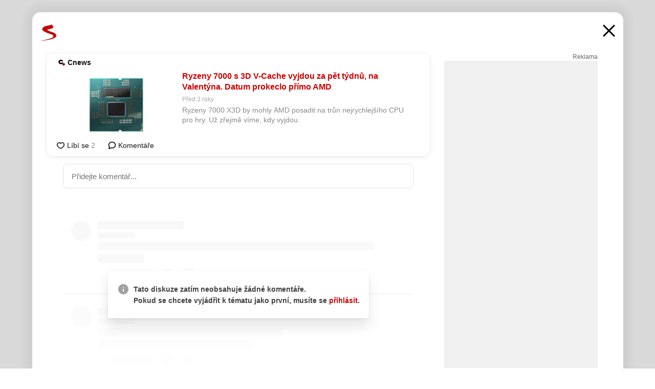

--- FILE ---
content_type: application/javascript; charset=utf-8, application/json
request_url: https://cm1.jhmt.cz/apicheck.js
body_size: 118
content:
typeof JHMTApi === "object" ? JHMTApi.setToken('"f3694fce-6fbe-4c4c-bbf9-66f61275e13a"') : (typeof JHMTFramesApi === "object" ? JHMTFramesApi.setToken('"f3694fce-6fbe-4c4c-bbf9-66f61275e13a"') : console.log('no JHMT api found'));

--- FILE ---
content_type: image/svg+xml
request_url: https://d32-a.sdn.cz/d_32/c_data_oX_A/nPw2pRkMOeBQpVfjpCsoNAe/b5fe.svg
body_size: 305797
content:
<?xml version="1.0" standalone="yes"?>
<svg xmlns="http://www.w3.org/2000/svg" width="3500" height="3500">
<path style="fill:#fefefe; stroke:none;" d="M0 0L0 3500L3500 3500L3500 0L0 0z"/>
<path style="fill:#8fa0bc; stroke:none;" d="M2146 311L2146 312L2149 312L2146 311z"/>
<path style="fill:#002768; stroke:none;" d="M1413 542L1413 541C1437.33 535.746 1460.1 525.968 1485 522.281C1506.88 519.042 1529.09 518.656 1551 515.702C1613.75 507.241 1675.82 492.119 1729 456.667C1738.55 450.3 1749.56 444.803 1758 437C1703.02 400.901 1646.94 364.588 1585 341.685C1548.4 328.153 1509.02 317.836 1470 315.115C1418.6 311.531 1362.83 314.745 1317 340.892C1263.36 371.492 1233.14 423.341 1204.68 476C1143.98 588.276 1108.65 716.627 1082.69 841C1063.8 931.549 1058.75 1022.36 1048.81 1114C1046.37 1136.57 1046.28 1159.53 1043.57 1182C1042.64 1189.66 1039.87 1207.87 1044.15 1214.55C1047.7 1220.09 1059.25 1223.82 1065 1226.76C1080.8 1234.85 1096.38 1243.49 1112 1251.92C1195.7 1297.09 1292.37 1302.56 1381 1333C1365.6 1341.8 1348.19 1343.41 1331 1345.3C1292.9 1349.51 1253.91 1345.78 1216 1341.17C1145.28 1332.56 1072.2 1320.43 1005 1295.94C971.327 1283.67 939.435 1266.39 908 1249.32C869.343 1228.33 828.952 1203.67 798.063 1172.03C760.75 1133.81 731.96 1088.26 694.695 1050C640.492 994.352 556.52 949.41 477 966.218C459.801 969.853 443.833 977 429 986.316C416.485 994.176 405.267 1003.65 395.755 1015C369.918 1045.82 355.285 1085.63 358.115 1126C359.696 1148.57 367.174 1170.21 372.62 1192C377.055 1209.74 380.278 1227.57 386.003 1245C425.106 1364.05 511.355 1483.25 631 1530.53C674.581 1547.75 725.373 1554 772 1554C817.575 1554 858.722 1547.59 903 1537.68C917.964 1534.33 940.416 1534.63 950.408 1520.97C961.577 1505.7 945.579 1482.38 938.13 1469C927.485 1449.89 918.257 1430.1 907.568 1411C902.534 1402 893.066 1390.53 892.29 1380C891.767 1372.91 897.014 1366.54 899 1360C930.038 1368.87 950.941 1405.08 971.305 1428C1001.86 1462.39 1039.72 1490.21 1074 1520.69C1107.06 1550.09 1144.79 1571.69 1182 1595.24C1204.03 1609.18 1224.33 1625.59 1247 1638.56C1294.69 1665.86 1345.83 1687.41 1397 1707.18C1547.18 1765.22 1705.83 1786.74 1866 1779.06C1908.72 1777.01 1951.76 1774.89 1994 1767.38C2050.94 1757.24 2106.61 1740.09 2161 1720.7C2236.63 1693.74 2309.09 1662 2378 1620.6C2449.61 1577.58 2513.84 1528.78 2575 1471.89C2595.94 1452.41 2616.1 1432.08 2636.89 1412.43C2654.85 1395.46 2666.72 1382.8 2691 1376C2689.15 1411.29 2669.87 1442.02 2653 1472C2647.42 1481.92 2642.54 1492.18 2639 1503C2637.72 1506.94 2635.28 1512.73 2636.78 1516.87C2638.42 1521.4 2644.94 1524.12 2649 1525.94C2661.22 1531.43 2674.13 1534.93 2687 1538.43C2740.72 1553.03 2802.64 1557.29 2858 1552.2C2910.52 1547.37 2966.03 1535.08 3013 1509.68C3035.05 1497.75 3052.44 1481.74 3071 1465.19C3108.7 1431.57 3143.57 1392.42 3167.97 1348C3187.66 1312.14 3197.3 1270.68 3210 1232C3234.27 1158.11 3257.88 1069.88 3195 1007C3184.29 996.29 3172.32 987.516 3159 980.324C3142.77 971.558 3124.18 966.263 3106 963.459C3033.26 952.24 2962.97 985.15 2911.01 1034.11C2891.15 1052.83 2875.35 1075.08 2856.88 1095C2834.83 1118.8 2810.77 1140.86 2788.01 1164C2770.34 1181.96 2756.19 1201.83 2735 1216.23C2712.32 1231.64 2686.88 1243.44 2663 1256.87C2639.56 1270.06 2617.2 1285.44 2592 1295.18C2563.05 1306.37 2531.23 1312.28 2501 1318.89C2446.71 1330.77 2392.62 1341.28 2337 1343.94C2309.51 1345.26 2281.35 1344.35 2254 1341.8C2238.46 1340.35 2222.6 1337.09 2207 1337C2211.66 1333.16 2218 1332.49 2222.9 1328.97C2230.6 1323.46 2232.99 1318.23 2243 1315.44C2268.09 1308.47 2296.18 1313.2 2322 1307.57C2375.85 1295.83 2425.23 1273.49 2476 1252.74C2494.13 1245.32 2512.92 1239.56 2531 1231.98C2536.77 1229.56 2548.37 1225.98 2551.85 1220.55C2554.47 1216.46 2553 1208.66 2553 1204C2553 1189.61 2552.45 1175.34 2552.03 1161C2550.32 1103.3 2542.74 1045.12 2534.28 988C2525.51 928.759 2509.53 870.596 2497.3 812C2472.85 694.817 2444.51 575.671 2386.18 470C2344.87 395.165 2282.89 322.641 2193 312.304C2121.21 304.05 2042.25 326.954 1984 369.161C1937.82 402.624 1900.77 446.13 1852 476.565C1815.4 499.403 1772.87 520.31 1731 531.253C1690.11 541.94 1646.9 545.63 1605 550.186C1540.36 557.215 1475.99 559.829 1413 542z"/>
<path style="fill:#7488ac; stroke:none;" d="M2184 311L2184 312L2190 312L2184 311z"/>
<path style="fill:#97a7c1; stroke:none;" d="M2134 312L2134 313L2137 313L2134 312z"/>
<path style="fill:#506a98; stroke:none;" d="M2194.67 312.333L2195.33 312.667L2194.67 312.333z"/>
<path style="fill:#8e9fbc; stroke:none;" d="M2126.67 313.333L2127.33 313.667L2126.67 313.333z"/>
<path style="fill:#8e9fbb; stroke:none;" d="M2202.67 313.333L2203.33 313.667L2202.67 313.333z"/>
<path style="fill:#7489ad; stroke:none;" d="M1413 314L1413 315L1417 315L1413 314z"/>
<path style="fill:#4b6695; stroke:none;" d="M1456 314L1456 315L1461 315L1456 314z"/>
<path style="fill:#bbc5d6; stroke:none;" d="M1461 314L1461 315L1465 315L1461 314z"/>
<path style="fill:#7f93b3; stroke:none;" d="M2119.67 314.333L2120.33 314.667L2119.67 314.333z"/>
<path style="fill:#677fa6; stroke:none;" d="M2207.67 314.333L2208.33 314.667L2207.67 314.333z"/>
<path style="fill:#96a5c0; stroke:none;" d="M1402.67 315.333L1403.33 315.667L1402.67 315.333z"/>
<path style="fill:#778caf; stroke:none;" d="M1394.67 316.333L1395.33 316.667L1394.67 316.333z"/>
<path style="fill:#556f9a; stroke:none;" d="M2108.67 316.333L2109.33 316.667L2108.67 316.333z"/>
<path style="fill:#8396b6; stroke:none;" d="M1387.67 317.333L1388.33 317.667L1387.67 317.333z"/>
<path style="fill:#4b6695; stroke:none;" d="M1488 317L1488 318L1491 318L1488 317z"/>
<path style="fill:#506b97; stroke:none;" d="M2103.67 317.333L2104.33 317.667L2103.67 317.333z"/>
<path style="fill:#8396b5; stroke:none;" d="M1502.67 319.333L1503.33 319.667L1502.67 319.333z"/>
<path style="fill:#496593; stroke:none;" d="M2094.67 319.333L2095.33 319.667L2094.67 319.333z"/>
<path style="fill:#a9b5cb; stroke:none;" d="M1508.67 320.333L1509.33 320.667L1508.67 320.333z"/>
<path style="fill:#a0aec6; stroke:none;" d="M1513.67 321.333L1514.33 321.667L1513.67 321.333z"/>
<path style="fill:#b4bfd2; stroke:none;" d="M1527.67 324.333L1528.33 324.667L1527.67 324.333z"/>
<path style="fill:#a1afc6; stroke:none;" d="M1553.67 331.333L1554.33 331.667L1553.67 331.333z"/>
<path style="fill:#8395b5; stroke:none;" d="M1332 333L1333 334L1332 333z"/>
<path style="fill:#8597b5; stroke:none;" d="M2036 339L2037 340L2036 339z"/>
<path style="fill:#768bae; stroke:none;" d="M1589 343L1590 344L1589 343z"/>
<path style="fill:#7e92b3; stroke:none;" d="M1311 344L1312 345L1311 344z"/>
<path style="fill:#778cae; stroke:none;" d="M2014 350L2015 351L2014 350z"/>
<path style="fill:#778caf; stroke:none;" d="M1620 356L1621 357L1620 356z"/>
<path style="fill:#7c90b1; stroke:none;" d="M2299 359L2300 360L2299 359z"/>
<path style="fill:#7a8daf; stroke:none;" d="M1639 365L1640 366L1639 365z"/>
<path style="fill:#8596b6; stroke:none;" d="M1982 370L1983 371L1982 370z"/>
<path style="fill:#7a8eb0; stroke:none;" d="M1656 374L1657 375L1656 374z"/>
<path style="fill:#788db0; stroke:none;" d="M1969 380L1970 381L1969 380z"/>
<path style="fill:#7b8fb1; stroke:none;" d="M1259 389L1260 390L1259 389z"/>
<path style="fill:#8093b4; stroke:none;" d="M2340 401L2341 402L2340 401z"/>
<path style="fill:#8295b5; stroke:none;" d="M2344 406L2345 407L2344 406z"/>
<path style="fill:#8598b7; stroke:none;" d="M1245 407L1246 408L1245 407z"/>
<path style="fill:#8699b7; stroke:none;" d="M2358 425L2359 426L2358 425z"/>
<path style="fill:#798db0; stroke:none;" d="M1911 432L1912 433L1911 432z"/>
<path style="fill:#a8b5cc; stroke:none;" d="M1904 437L1904 439L1906 437L1904 437z"/>
<path style="fill:#7e92b2; stroke:none;" d="M1224 440L1225 441L1224 440z"/>
<path style="fill:#7d91b2; stroke:none;" d="M2379 458L2380 459L2379 458z"/>
<path style="fill:#7f93b3; stroke:none;" d="M2384 467L2385 468L2384 467z"/>
<path style="fill:#8597b7; stroke:none;" d="M2388 474L2389 475L2388 474z"/>
<path style="fill:#798caf; stroke:none;" d="M1203 478L1204 479L1203 478z"/>
<path style="fill:#788daf; stroke:none;" d="M1690 478L1691 479L1690 478z"/>
<path style="fill:#7b8fb1; stroke:none;" d="M1684 481L1685 482L1684 481z"/>
<path style="fill:#8396b5; stroke:none;" d="M1842 482L1843 483L1842 482z"/>
<path style="fill:#a3b1c7; stroke:none;" d="M1627.67 500.333L1628.33 500.667L1627.67 500.333z"/>
<path style="fill:#aab7cc; stroke:none;" d="M1613.67 503.333L1614.33 503.667L1613.67 503.333z"/>
<path style="fill:#9eadc6; stroke:none;" d="M1608.67 504.333L1609.33 504.667L1608.67 504.333z"/>
<path style="fill:#9cabc5; stroke:none;" d="M1599.67 506.333L1600.33 506.667L1599.67 506.333z"/>
<path style="fill:#899bb9; stroke:none;" d="M1594.67 507.333L1595.33 507.667L1594.67 507.333z"/>
<path style="fill:#7b8fb1; stroke:none;" d="M2405 508L2406 509L2405 508z"/>
<path style="fill:#a3b0c7; stroke:none;" d="M1576.67 511.333L1577.33 511.667L1576.67 511.333z"/>
<path style="fill:#6b81a7; stroke:none;" d="M1570.67 512.333L1571.33 512.667L1570.67 512.333z"/>
<path style="fill:#556f9a; stroke:none;" d="M1564.67 513.333L1565.33 513.667L1564.67 513.333z"/>
<path style="fill:#7f92b2; stroke:none;" d="M1558.67 514.333L1559.33 514.667L1558.67 514.333z"/>
<path style="fill:#aebad0; stroke:none;" d="M1552 515L1552 516L1555 516L1552 515z"/>
<path style="fill:#a5b2c9; stroke:none;" d="M1544.67 516.333L1545.33 516.667L1544.67 516.333z"/>
<path style="fill:#758aae; stroke:none;" d="M1533.67 517.333L1534.33 517.667L1533.67 517.333z"/>
<path style="fill:#58719c; stroke:none;" d="M1521 518L1521 519L1524 519L1521 518z"/>
<path style="fill:#788caf; stroke:none;" d="M1510 519L1510 520L1513 520L1510 519z"/>
<path style="fill:#546e9a; stroke:none;" d="M1490 521L1490 522L1493 522L1490 521z"/>
<path style="fill:#5c759f; stroke:none;" d="M1483 522L1483 523L1486 523L1483 522z"/>
<path style="fill:#6179a2; stroke:none;" d="M1477 523L1477 524L1480 524L1477 523z"/>
<path style="fill:#8598b7; stroke:none;" d="M1472.67 524.333L1473.33 524.667L1472.67 524.333z"/>
<path style="fill:#a1afc7; stroke:none;" d="M1467.67 525.333L1468.33 525.667L1467.67 525.333z"/>
<path style="fill:#899bb9; stroke:none;" d="M1462.67 526.333L1463.33 526.667L1462.67 526.333z"/>
<path style="fill:#93a3bf; stroke:none;" d="M1439.67 532.333L1440.33 532.667L1439.67 532.333z"/>
<path style="fill:#7187ab; stroke:none;" d="M1716.67 534.333L1717.33 534.667L1716.67 534.333z"/>
<path style="fill:#56709b; stroke:none;" d="M1700.67 537.333L1701.33 537.667L1700.67 537.333z"/>
<path style="fill:#788caf; stroke:none;" d="M1693.67 538.333L1694.33 538.667L1693.67 538.333z"/>
<path style="fill:#a7b5cb; stroke:none;" d="M1686.67 539.333L1687.33 539.667L1686.67 539.333z"/>
<path style="fill:#7b90b1; stroke:none;" d="M1680.67 540.333L1681.33 540.667L1680.67 540.333z"/>
<path style="fill:#7187ab; stroke:none;" d="M1674.67 541.333L1675.33 541.667L1674.67 541.333z"/>
<path style="fill:#6b81a8; stroke:none;" d="M1667 542L1667 543L1670 543L1667 542z"/>
<path style="fill:#acb9ce; stroke:none;" d="M1659.67 543.333L1660.33 543.667L1659.67 543.333z"/>
<path style="fill:#99a8c3; stroke:none;" d="M1652.67 544.333L1653.33 544.667L1652.67 544.333z"/>
<path style="fill:#7b8fb1; stroke:none;" d="M1645.67 545.333L1646.33 545.667L1645.67 545.333z"/>
<path style="fill:#afbbd0; stroke:none;" d="M1636.67 546.333L1637.33 546.667L1636.67 546.333z"/>
<path style="fill:#b3bfd3; stroke:none;" d="M1430.67 547.333L1431.33 547.667L1430.67 547.333z"/>
<path style="fill:#9aa9c3; stroke:none;" d="M1628.67 547.333L1629.33 547.667L1628.67 547.333z"/>
<path style="fill:#9dacc5; stroke:none;" d="M1434.67 548.333L1435.33 548.667L1434.67 548.333z"/>
<path style="fill:#6078a1; stroke:none;" d="M1619 548L1619 549L1623 549L1619 548z"/>
<path style="fill:#9baac4; stroke:none;" d="M1610.67 549.333L1611.33 549.667L1610.67 549.333z"/>
<path style="fill:#647ca3; stroke:none;" d="M1443 550L1443 551L1446 551L1443 550z"/>
<path style="fill:#6d83a9; stroke:none;" d="M1599 550L1599 551L1603 551L1599 550z"/>
<path style="fill:#556f9a; stroke:none;" d="M1449 551L1449 552L1452 552L1449 551z"/>
<path style="fill:#345387; stroke:none;" d="M1590 551L1590 552L1595 552L1590 551z"/>
<path style="fill:#99a8c3; stroke:none;" d="M1458.67 552.333L1459.33 552.667L1458.67 552.333z"/>
<path style="fill:#456191; stroke:none;" d="M1578 552L1578 553L1582 553L1578 552z"/>
<path style="fill:#687fa6; stroke:none;" d="M1464 553L1464 554L1469 554L1464 553z"/>
<path style="fill:#637ba3; stroke:none;" d="M1563 553L1563 554L1567 554L1563 553z"/>
<path style="fill:#546e9a; stroke:none;" d="M1476 554L1476 555L1481 555L1476 554z"/>
<path style="fill:#b2bed2; stroke:none;" d="M1481 554L1481 555L1486 555L1481 554z"/>
<path style="fill:#a5b2c9; stroke:none;" d="M1540 554L1540 555L1546 555L1540 554z"/>
<path style="fill:#546e9a; stroke:none;" d="M1546 554L1546 555L1551 555L1546 554z"/>
<path style="fill:#456191; stroke:none;" d="M1495 555L1495 556L1520 556L1495 555z"/>
<path style="fill:#5f77a0; stroke:none;" d="M2447.33 615.667L2447.67 616.333L2447.33 615.667z"/>
<path style="fill:#516c98; stroke:none;" d="M1112.33 719.667L1112.67 720.333L1112.33 719.667z"/>
<path style="fill:#4d6896; stroke:none;" d="M2477.33 721.667L2477.67 722.333L2477.33 721.667z"/>
<path style="fill:#4f6a97; stroke:none;" d="M2480.33 734.667L2480.67 735.333L2480.33 734.667z"/>
<path style="fill:#5f77a0; stroke:none;" d="M1107.33 737.667L1107.67 738.333L1107.33 737.667z"/>
<path style="fill:#5a739d; stroke:none;" d="M1726 744L1726 745L1730 745L1726 744z"/>
<path style="fill:#ccc6d5; stroke:none;" d="M1730 744L1730 745L1747 745L1730 744z"/>
<path style="fill:#6980a6; stroke:none;" d="M1747 744L1747 745L1755 745L1747 744z"/>
<path style="fill:#5d769f; stroke:none;" d="M1844 744L1844 745L1851 745L1844 744z"/>
<path style="fill:#cec7d5; stroke:none;" d="M1851 744L1851 745L1867 745L1851 744z"/>
<path style="fill:#56709b; stroke:none;" d="M1867 744L1867 745L1873 745L1867 744z"/>
<path style="fill:#e7d6df; stroke:none;" d="M1722 745L1722 746L1726 746L1722 745z"/>
<path style="fill:#d46c85; stroke:none;" d="M1726 745L1726 746L1730 746L1726 745z"/>
<path style="fill:#c00931; stroke:none;" d="M1718 746C1706.65 756.533 1697.94 762.215 1697 779L1695 779L1686 803L1679.15 822L1676 833C1673.65 846.227 1666.58 856.687 1662.73 869C1658.53 882.409 1657.74 902.145 1648 913C1647.87 918.439 1644.96 922.044 1643.19 927C1639.59 937.027 1637.78 953.255 1630 961L1627 969L1626 972L1623 977C1623.33 984.692 1622.16 992.009 1617 998L1607.05 1030L1588.84 1079L1586.86 1092L1572.23 1122L1569.78 1136L1557.97 1161.06L1553 1177C1552.9 1184.76 1548.66 1192.48 1553.17 1199.94C1559.99 1211.22 1574.95 1209.89 1586 1209.11C1597.83 1208.29 1609.18 1211.64 1621 1210.94C1626.78 1210.59 1631.34 1206.9 1637 1206.24C1650.49 1204.66 1664.56 1212.56 1677 1204.06C1687.59 1196.82 1686.52 1190.64 1690.63 1180C1699.31 1157.48 1706.26 1130.92 1712 1107C1717.53 1110.55 1724.75 1108.66 1731 1108.58C1735.18 1108.52 1738.83 1110.8 1743 1110.87C1747.07 1110.94 1750.93 1109.2 1755 1109.45C1790.88 1111.68 1827.44 1111.39 1863 1108.57C1871.28 1107.92 1878.45 1111.55 1887 1110L1878 1080L1879 1080L1893 1129L1894 1132L1895 1135C1902.58 1143.99 1901.29 1157.3 1903.56 1168C1904.59 1172.9 1907.95 1176.42 1909.37 1181.06C1911.25 1187.16 1910.42 1192.88 1915.16 1197.88C1929.02 1212.54 1942.71 1205.71 1960 1206.09C1966.54 1206.23 1971.64 1210.46 1978 1210.93C1991.01 1211.88 2003.9 1209.31 2017 1209.94C2027.79 1210.46 2046.12 1208.7 2047.84 1195C2050.42 1174.54 2037.12 1154.14 2030.21 1136C2026.4 1126 2025.53 1115.8 2020.35 1106C2017.58 1100.76 2013.57 1095.71 2011.85 1090C2010.68 1086.09 2011.6 1081.82 2010.16 1078C2007.96 1072.17 2003.13 1069.56 2006 1063L2006 1062C1989.65 1038.47 1983.95 1004.75 1974.98 978C1966.55 952.834 1955.68 928.687 1946.28 904C1941.9 892.477 1940.6 879.617 1936.46 868.027C1934.78 863.319 1930.92 859.756 1929.17 854.999C1925.12 844.012 1923.45 832.112 1919.87 821.01C1915.06 806.061 1908.25 791.492 1902.52 777C1900.74 772.491 1901.68 767.344 1899.46 763.027C1896.46 757.202 1890.2 753.861 1887 748L1854 745.01L1820 748.962L1750 745.059L1718 746z"/>
<path style="fill:#eee3e9; stroke:none;" d="M1754 745L1754 746L1762 746L1754 745z"/>
<path style="fill:#657da4; stroke:none;" d="M1762 745L1762 746L1766 746L1762 745z"/>
<path style="fill:#d2cad8; stroke:none;" d="M1834 745L1834 746L1843 746L1834 745z"/>
<path style="fill:#d4738b; stroke:none;" d="M1843 745L1843 746L1848 746L1843 745z"/>
<path style="fill:#d1879d; stroke:none;" d="M1870 745L1870 746L1873 746L1870 745z"/>
<path style="fill:#f7f3f6; stroke:none;" d="M1873 745L1873 746L1877 746L1873 745z"/>
<path style="fill:#e7d8e1; stroke:none;" d="M1719 746L1719 747L1722 747L1719 746z"/>
<path style="fill:#d3617b; stroke:none;" d="M1764 746L1764 747L1767 747L1764 746z"/>
<path style="fill:#eeeaef; stroke:none;" d="M1767 746L1767 747L1771 747L1767 746z"/>
<path style="fill:#8294b4; stroke:none;" d="M1771 746L1771 747L1777 749L1771 746z"/>
<path style="fill:#ecdee5; stroke:none;" d="M1827 746L1827 747L1831 747L1827 746z"/>
<path style="fill:#d45974; stroke:none;" d="M1831 746L1831 747L1835 747L1831 746z"/>
<path style="fill:#d5adbe; stroke:none;" d="M1877 746L1877 747L1881 747L1877 746z"/>
<path style="fill:#cb647f; stroke:none;" d="M1715.33 747.667L1715.67 748.333L1715.33 747.667z"/>
<path style="fill:#d7b3c2; stroke:none;" d="M1716.67 747.333L1717.33 747.667L1716.67 747.333z"/>
<path style="fill:#d9d4df; stroke:none;" d="M1777 747L1777 748L1822 748C1809.67 743.391 1790.18 747 1777 747z"/>
<path style="fill:#e08599; stroke:none;" d="M1808 748L1808 749L1826 749L1808 748z"/>
<path style="fill:#f0e5ea; stroke:none;" d="M1826 747L1827 748L1826 747z"/>
<path style="fill:#ece3ea; stroke:none;" d="M1881 747L1881 748L1884 748L1881 747z"/>
<path style="fill:#e7dbe3; stroke:none;" d="M1713.67 748.333L1714.33 748.667L1713.67 748.333z"/>
<path style="fill:#d14967; stroke:none;" d="M1789 748L1789 749L1808 749L1789 748z"/>
<path style="fill:#ece7ed; stroke:none;" d="M1884.67 748.333L1885.33 748.667L1884.67 748.333z"/>
<path style="fill:#dcaaba; stroke:none;" d="M1711 749L1711 751L1713 749L1711 749z"/>
<path style="fill:#f1c8d1; stroke:none;" d="M1773.67 749.333L1774.33 749.667L1773.67 749.333z"/>
<path style="fill:#ffffff; stroke:none;" d="M1887 749L1888 750L1887 749z"/>
<path style="fill:#d14866; stroke:none;" d="M1772 750L1770 753L1772 750z"/>
<path style="fill:#efcad3; stroke:none;" d="M1888.33 750.667L1888.67 751.333L1888.33 750.667z"/>
<path style="fill:#dab0c0; stroke:none;" d="M1709.33 752.667L1709.67 753.333L1709.33 752.667z"/>
<path style="fill:#f7f0f3; stroke:none;" d="M1889 752L1890 753L1889 752z"/>
<path style="fill:#f8e3e8; stroke:none;" d="M1770 753L1771 754L1770 753z"/>
<path style="fill:#d7d1dd; stroke:none;" d="M1890 753L1891 754L1890 753z"/>
<path style="fill:#da6c84; stroke:none;" d="M1769 754L1768 757L1769 754z"/>
<path style="fill:#ffffff; stroke:none;" d="M1891 754L1892 755L1891 754z"/>
<path style="fill:#a97493; stroke:none;" d="M1702 759L1708 756L1702 759z"/>
<path style="fill:#e7d6df; stroke:none;" d="M1892 755L1893 756L1892 755z"/>
<path style="fill:#fffefe; stroke:none;" d="M1893 756L1894 757L1893 756z"/>
<path style="fill:#d06e88; stroke:none;" d="M1894.33 756.667L1894.67 757.333L1894.33 756.667z"/>
<path style="fill:#fcf0f3; stroke:none;" d="M1768.33 757.667L1768.67 758.333L1768.33 757.667z"/>
<path style="fill:#f1f1f5; stroke:none;" d="M1895 757L1896 758L1895 757z"/>
<path style="fill:#4a6694; stroke:none;" d="M2485.33 757.667L2485.67 758.333L2485.33 757.667z"/>
<path style="fill:#a18ba8; stroke:none;" d="M1896 758L1897 759L1896 758z"/>
<path style="fill:#acafc5; stroke:none;" d="M1701 759L1702 760L1701 759z"/>
<path style="fill:#dd7a90; stroke:none;" d="M1767 759L1768 770L1769 770L1769 759L1767 759z"/>
<path style="fill:#fefdfd; stroke:none;" d="M1897 759L1898 760L1897 759z"/>
<path style="fill:#be7892; stroke:none;" d="M1700 760L1699 762L1701 762L1700 760z"/>
<path style="fill:#ffffff; stroke:none;" d="M1899 761L1900 762L1899 761z"/>
<path style="fill:#fdfdfe; stroke:none;" d="M1699 762L1700 763L1699 762z"/>
<path style="fill:#7285aa; stroke:none;" d="M1899.67 762.333L1900.33 762.667L1899.67 762.333z"/>
<path style="fill:#d6889d; stroke:none;" d="M1698 763L1698 772L1699 772L1700 763L1698 763z"/>
<path style="fill:#f0ebf0; stroke:none;" d="M1900 763L1901 764L1900 763z"/>
<path style="fill:#6e7ca2; stroke:none;" d="M1900.67 764.333L1901.33 764.667L1900.67 764.333z"/>
<path style="fill:#415e8f; stroke:none;" d="M1697 765L1697 772L1698 772L1697 765z"/>
<path style="fill:#f0ebf0; stroke:none;" d="M1901 765L1901 773L1902 773L1901 765z"/>
<path style="fill:#fdf7f8; stroke:none;" d="M1768.33 770.667L1768.67 771.333L1768.33 770.667z"/>
<path style="fill:#ead6de; stroke:none;" d="M1697 772L1697 777L1698 777L1697 772z"/>
<path style="fill:#db7087; stroke:none;" d="M1768 772L1770 775L1768 772z"/>
<path style="fill:#da8096; stroke:none;" d="M1901.33 773.667L1901.67 774.333L1901.33 773.667z"/>
<path style="fill:#fffdfd; stroke:none;" d="M1769 775L1770 776L1769 775z"/>
<path style="fill:#e5d7e0; stroke:none;" d="M1902 775L1902 778L1903 778L1902 775z"/>
<path style="fill:#e392a4; stroke:none;" d="M1769 776L1770 780L1771 780L1769 776z"/>
<path style="fill:#f2e8ed; stroke:none;" d="M1696 778L1697 779L1696 778z"/>
<path style="fill:#e4cad5; stroke:none;" d="M1903.33 778.667L1903.67 779.333L1903.33 778.667z"/>
<path style="fill:#eddee5; stroke:none;" d="M1695 780L1696 781L1695 780z"/>
<path style="fill:#f2cad3; stroke:none;" d="M1771.33 780.667L1771.67 781.333L1771.33 780.667z"/>
<path style="fill:#ce97ac; stroke:none;" d="M1904.33 780.667L1904.67 781.333L1904.33 780.667z"/>
<path style="fill:#eccfd8; stroke:none;" d="M1694.33 781.667L1694.67 782.333L1694.33 781.667z"/>
<path style="fill:#fdfdfd; stroke:none;" d="M1905 782L1906 783L1905 782z"/>
<path style="fill:#eedde4; stroke:none;" d="M1693 783L1694 784L1693 783z"/>
<path style="fill:#de7d92; stroke:none;" d="M1772 783L1774 790L1775 790L1772 783z"/>
<path style="fill:#cd5c78; stroke:none;" d="M1906 783L1906 785L1908 785L1906 783z"/>
<path style="fill:#d45873; stroke:none;" d="M1692 784L1690 788L1692 784z"/>
<path style="fill:#f2dce3; stroke:none;" d="M1907 785L1908 786L1907 785z"/>
<path style="fill:#debecb; stroke:none;" d="M1908 786L1909 787L1908 786z"/>
<path style="fill:#c36e8a; stroke:none;" d="M1909 787L1909 789L1911 789L1909 787z"/>
<path style="fill:#9ca1bc; stroke:none;" d="M1689 788L1688 801L1689 801L1689 788z"/>
<path style="fill:#dbbac8; stroke:none;" d="M1910 789L1910 798L1911 798L1910 789z"/>
<path style="fill:#506b98; stroke:none;" d="M2492.33 789.667L2492.67 790.333L2492.33 789.667z"/>
<path style="fill:#f7dde2; stroke:none;" d="M1775.33 790.667L1775.67 791.333L1775.33 790.667z"/>
<path style="fill:#db6f87; stroke:none;" d="M1775.67 792.333L1776.33 792.667L1775.67 792.333z"/>
<path style="fill:#fef9fa; stroke:none;" d="M1776 793L1777 794L1776 793z"/>
<path style="fill:#e494a5; stroke:none;" d="M1776 794L1777 797L1778 797L1778 794L1776 794z"/>
<path style="fill:#d7637c; stroke:none;" d="M1778 797L1780 800L1778 797z"/>
<path style="fill:#e5acba; stroke:none;" d="M1911 798L1911 802L1912 802L1911 798z"/>
<path style="fill:#fefafb; stroke:none;" d="M1779 800L1780 801L1779 800z"/>
<path style="fill:#e3bac7; stroke:none;" d="M1687.33 801.667L1687.67 802.333L1687.33 801.667z"/>
<path style="fill:#df7f94; stroke:none;" d="M1779 801L1780 808L1783 807L1779 801z"/>
<path style="fill:#e8ccd6; stroke:none;" d="M1912.33 802.667L1912.67 803.333L1912.33 802.667z"/>
<path style="fill:#f2e4ea; stroke:none;" d="M1686 804L1686 807L1687 807L1686 804z"/>
<path style="fill:#9e94b0; stroke:none;" d="M1913 804L1913 807L1914 807L1913 804z"/>
<path style="fill:#dfb6c4; stroke:none;" d="M1775 805L1775 806L1778 806L1775 805M1821 805L1821 806L1825 806L1821 805z"/>
<path style="fill:#eae3e9; stroke:none;" d="M1772.67 806.333L1773.33 806.667L1772.67 806.333z"/>
<path style="fill:#002768; stroke:none;" d="M1771 810L1782 810C1778.84 805.72 1773.98 805.471 1771 810z"/>
<path style="fill:#d5c6d3; stroke:none;" d="M1778.67 806.333L1779.33 806.667L1778.67 806.333z"/>
<path style="fill:#c6bdce; stroke:none;" d="M1819.67 806.333L1820.33 806.667L1819.67 806.333z"/>
<path style="fill:#002768; stroke:none;" d="M1817 810L1829 809C1824.69 805.55 1820.75 806.066 1817 810z"/>
<path style="fill:#f8f3f5; stroke:none;" d="M1825.67 806.333L1826.33 806.667L1825.67 806.333z"/>
<path style="fill:#b6a1b8; stroke:none;" d="M1770 807L1770 810L1771 810L1772 807L1770 807z"/>
<path style="fill:#faf6f8; stroke:none;" d="M1782.33 807.667L1782.67 808.333L1782.33 807.667z"/>
<path style="fill:#fefefe; stroke:none;" d="M1818 807L1819 808L1818 807z"/>
<path style="fill:#d07b92; stroke:none;" d="M1828 807L1830 809L1830 807L1828 807z"/>
<path style="fill:#eddae1; stroke:none;" d="M1913 807L1913 810L1914 810L1913 807z"/>
<path style="fill:#cbbccc; stroke:none;" d="M1685 808L1685 811L1686 811L1685 808z"/>
<path style="fill:#beb6c9; stroke:none;" d="M1817 808L1818 809L1817 808z"/>
<path style="fill:#d55873; stroke:none;" d="M1782 809L1784 813L1785 813L1782 809z"/>
<path style="fill:#fffcfd; stroke:none;" d="M1783 809L1784 810L1783 809z"/>
<path style="fill:#db9cae; stroke:none;" d="M1816 809L1817 810L1816 809z"/>
<path style="fill:#ffffff; stroke:none;" d="M1828 809L1829 810L1828 809z"/>
<path style="fill:#f8edf0; stroke:none;" d="M1771 810L1772 811L1771 810z"/>
<path style="fill:#2d4d83; stroke:none;" d="M1772 810L1772 811L1780 811L1772 810z"/>
<path style="fill:#fefdfd; stroke:none;" d="M1781 810L1782 811L1781 810z"/>
<path style="fill:#c9bdce; stroke:none;" d="M1817.67 810.333L1818.33 810.667L1817.67 810.333z"/>
<path style="fill:#2d4d83; stroke:none;" d="M1819 810L1819 811L1827 811L1819 810z"/>
<path style="fill:#f2edf2; stroke:none;" d="M1827 810L1828 811L1827 810z"/>
<path style="fill:#edc1cc; stroke:none;" d="M1914.33 810.667L1914.67 811.333L1914.33 810.667z"/>
<path style="fill:#e098aa; stroke:none;" d="M1684.33 811.667L1684.67 812.333L1684.33 811.667z"/>
<path style="fill:#d8a3b4; stroke:none;" d="M1772 811L1772 812L1780 812L1772 811M1819 811L1819 812L1827 812L1819 811z"/>
<path style="fill:#e6d6df; stroke:none;" d="M1915 812L1916 813L1915 812z"/>
<path style="fill:#4b6694; stroke:none;" d="M2497.33 812.667L2497.67 813.333L2497.33 812.667z"/>
<path style="fill:#e6d6df; stroke:none;" d="M1683 813L1684 814L1683 813z"/>
<path style="fill:#e8a3b2; stroke:none;" d="M1785.33 813.667L1785.67 814.333L1785.33 813.667z"/>
<path style="fill:#cb8da3; stroke:none;" d="M1916.33 813.667L1916.67 814.333L1916.33 813.667z"/>
<path style="fill:#cac7d6; stroke:none;" d="M1682 814L1683 815L1682 814z"/>
<path style="fill:#f5f0f3; stroke:none;" d="M1681.33 815.667L1681.67 816.333L1681.33 815.667z"/>
<path style="fill:#eebdc8; stroke:none;" d="M1786.33 815.667L1786.67 816.333L1786.33 815.667z"/>
<path style="fill:#d7abbc; stroke:none;" d="M1918.33 816.667L1918.67 817.333L1918.33 816.667z"/>
<path style="fill:#c89eb3; stroke:none;" d="M1680.33 817.667L1680.67 818.333L1680.33 817.667z"/>
<path style="fill:#f6d9df; stroke:none;" d="M1787.33 817.667L1787.67 818.333L1787.33 817.667z"/>
<path style="fill:#d3b8c7; stroke:none;" d="M1919.33 818.667L1919.67 819.333L1919.33 818.667z"/>
<path style="fill:#fcfbfc; stroke:none;" d="M1679.33 819.667L1679.67 820.333L1679.33 819.667z"/>
<path style="fill:#dd788e; stroke:none;" d="M1787.67 819.333L1788.33 819.667L1787.67 819.333z"/>
<path style="fill:#fef9fa; stroke:none;" d="M1788 820L1789 821L1788 820z"/>
<path style="fill:#ddd5df; stroke:none;" d="M1920 820L1920 823L1921 823L1920 820z"/>
<path style="fill:#e28b9e; stroke:none;" d="M1788 821L1789 824L1790 824L1790 821L1788 821z"/>
<path style="fill:#c298ae; stroke:none;" d="M1678.33 822.667L1678.67 823.333L1678.33 822.667z"/>
<path style="fill:#eedee5; stroke:none;" d="M1921 823L1921 832L1922 832L1921 823z"/>
<path style="fill:#939fbc; stroke:none;" d="M1677 824L1677 831L1678 831L1677 824z"/>
<path style="fill:#eaadbb; stroke:none;" d="M1790.33 824.667L1790.67 825.333L1790.33 824.667z"/>
<path style="fill:#f5d5dc; stroke:none;" d="M1791.33 826.667L1791.67 827.333L1791.33 826.667z"/>
<path style="fill:#4e6996; stroke:none;" d="M1085.33 827.667L1085.67 828.333L1085.33 827.667z"/>
<path style="fill:#fefefe; stroke:none;" d="M1799 827L1788 855C1788.97 869.992 1778.59 888.696 1774.27 903C1772.9 907.525 1771.62 916.155 1766.81 918.283C1759.86 921.359 1747.54 919 1740 919C1717.7 919 1695.36 918 1673 918L1673 919L1727 957.858L1751 974L1721 1066C1741.23 1058.11 1760.37 1038.39 1778 1025.71C1783.33 1021.88 1792.2 1012.2 1799 1011.95C1805.74 1011.71 1815.82 1022.26 1821 1026.13C1838.04 1038.86 1857.38 1057.9 1877 1066C1871.54 1043.22 1862.07 1021.45 1855.43 999C1853.74 993.275 1846.97 980.919 1849.37 975.207C1852.13 968.672 1864.37 962.887 1870 958.858C1887.42 946.394 1910.99 934.174 1925 918C1901.95 918 1879.01 919 1856 919C1849.48 919 1835.68 921.588 1830.38 917.283C1824.94 912.861 1823.16 899.498 1821 893C1814.08 872.216 1810.2 845.816 1799 827z"/>
<path style="fill:#de7e93; stroke:none;" d="M1791 828L1793 833L1794 833L1791 828z"/>
<path style="fill:#eddae2; stroke:none;" d="M1677.33 831.667L1677.67 832.333L1677.33 831.667z"/>
<path style="fill:#d9c1ce; stroke:none;" d="M1922.33 832.667L1922.67 833.333L1922.33 832.667z"/>
<path style="fill:#e8a5b4; stroke:none;" d="M1794.33 833.667L1794.67 834.333L1794.33 833.667z"/>
<path style="fill:#fdfbfc; stroke:none;" d="M1676 834L1677 835L1676 834z"/>
<path style="fill:#8683a5; stroke:none;" d="M1922 834L1925 837L1922 834z"/>
<path style="fill:#eeebf0; stroke:none;" d="M1675 835L1676 836L1675 835z"/>
<path style="fill:#cfadbf; stroke:none;" d="M1674.33 836.667L1674.67 837.333L1674.33 836.667z"/>
<path style="fill:#d2adbe; stroke:none;" d="M1925.33 837.667L1925.67 838.333L1925.33 837.667z"/>
<path style="fill:#e7d8e1; stroke:none;" d="M1673.33 838.667L1673.67 839.333L1673.33 838.667z"/>
<path style="fill:#d14967; stroke:none;" d="M1758 838L1758 839L1769 839L1758 838z"/>
<path style="fill:#faf7f9; stroke:none;" d="M1769 838L1769 839L1776 839L1769 838M1823 838L1823 839L1830 839L1823 838z"/>
<path style="fill:#d04765; stroke:none;" d="M1830 838L1830 839L1841 839L1830 838z"/>
<path style="fill:#dccbd7; stroke:none;" d="M1757 839L1757 840L1761 841L1761 840L1757 839z"/>
<path style="fill:#788daf; stroke:none;" d="M1759 839L1759 840L1769 840L1759 839z"/>
<path style="fill:#002768; stroke:none;" d="M1762 840L1762 841C1767.22 842.626 1772.46 844.152 1776 839L1762 840z"/>
<path style="fill:#ddb5c4; stroke:none;" d="M1776.33 839.667L1776.67 840.333L1776.33 839.667z"/>
<path style="fill:#d8768d; stroke:none;" d="M1822 839L1828 844L1828 843L1822 839z"/>
<path style="fill:#002768; stroke:none;" d="M1823 839C1827.35 843.584 1831.38 842.75 1837 841L1823 839z"/>
<path style="fill:#9292b0; stroke:none;" d="M1830 839L1830 840L1837 840L1837 841L1833 842L1833 843L1842 840L1830 839z"/>
<path style="fill:#f8f4f6; stroke:none;" d="M1926.33 839.667L1926.67 840.333L1926.33 839.667z"/>
<path style="fill:#d36a84; stroke:none;" d="M1672.67 840.333L1673.33 840.667L1672.67 840.333z"/>
<path style="fill:#526c98; stroke:none;" d="M1082.33 841.667L1082.67 842.333L1082.33 841.667z"/>
<path style="fill:#eee5eb; stroke:none;" d="M1672.33 841.667L1672.67 842.333L1672.33 841.667z"/>
<path style="fill:#f0eef2; stroke:none;" d="M1762.67 841.333L1763.33 841.667L1762.67 841.333z"/>
<path style="fill:#e6d0da; stroke:none;" d="M1775 841L1776 842L1775 841z"/>
<path style="fill:#ded3de; stroke:none;" d="M1765 842L1766 843L1765 842z"/>
<path style="fill:#e2c8d4; stroke:none;" d="M1766 843L1766 844L1775 843L1766 843z"/>
<path style="fill:#dcd5df; stroke:none;" d="M1927 842L1927 849L1928 849L1927 842z"/>
<path style="fill:#6179a2; stroke:none;" d="M1671.33 843.667L1671.67 844.333L1671.33 843.667z"/>
<path style="fill:#e2c8d4; stroke:none;" d="M1828 843L1828 844L1833 844L1828 843z"/>
<path style="fill:#516b98; stroke:none;" d="M2504.33 844.667L2504.67 845.333L2504.33 844.667z"/>
<path style="fill:#d4c8d5; stroke:none;" d="M1671 845L1671 852L1672 852L1671 845z"/>
<path style="fill:#3f5c8d; stroke:none;" d="M1928 845L1928 850L1929 850L1928 845z"/>
<path style="fill:#c6becf; stroke:none;" d="M1928 850L1928 854L1929 854L1928 850z"/>
<path style="fill:#b7b0c5; stroke:none;" d="M1670 852L1670 856L1671 856L1670 852z"/>
<path style="fill:#dda4b5; stroke:none;" d="M1808 854L1808 855L1812 856L1812 855L1808 854z"/>
<path style="fill:#f6f3f6; stroke:none;" d="M1929 854L1929 857L1930 857L1929 854z"/>
<path style="fill:#6e7ca2; stroke:none;" d="M1787.33 855.667L1787.67 856.333L1787.33 855.667z"/>
<path style="fill:#d9adbd; stroke:none;" d="M1669.33 856.667L1669.67 857.333L1669.33 856.667z"/>
<path style="fill:#d0c6d4; stroke:none;" d="M1783 858L1787 857L1783 858z"/>
<path style="fill:#002768; stroke:none;" d="M1788 856C1783.6 858.141 1782.25 860.108 1782 865L1787 865L1788 856M1809 856C1810.38 861.673 1811.84 864.681 1818 865C1817.68 858.792 1814.95 856.911 1809 856z"/>
<path style="fill:#f3eef2; stroke:none;" d="M1812 856L1812 857L1815 857L1812 856z"/>
<path style="fill:#f1e9ee; stroke:none;" d="M1816 857L1817 858L1816 857z"/>
<path style="fill:#ebd3dc; stroke:none;" d="M1930.33 857.667L1930.67 858.333L1930.33 857.667z"/>
<path style="fill:#d8a5b6; stroke:none;" d="M1668.33 858.667L1668.67 859.333L1668.33 858.667z"/>
<path style="fill:#9a98b5; stroke:none;" d="M1782 858L1783 859L1782 858z"/>
<path style="fill:#eee1e7; stroke:none;" d="M1817 858L1818 859L1817 858z"/>
<path style="fill:#ddd5e0; stroke:none;" d="M1781.33 859.667L1781.67 860.333L1781.33 859.667z"/>
<path style="fill:#eee7ed; stroke:none;" d="M1818 859L1817 866L1818 859z"/>
<path style="fill:#d6cdda; stroke:none;" d="M1931 859L1932 860L1931 859z"/>
<path style="fill:#8496b5; stroke:none;" d="M1078.33 860.667L1078.67 861.333L1078.33 860.667z"/>
<path style="fill:#efe9ee; stroke:none;" d="M1667 860L1668 861L1667 860z"/>
<path style="fill:#b36e8c; stroke:none;" d="M1932 860L1932 863L1934 862L1934 861L1932 860z"/>
<path style="fill:#ffffff; stroke:none;" d="M1666 861L1667 862L1666 861z"/>
<path style="fill:#d98ea2; stroke:none;" d="M1780 861L1780 865L1781 865L1780 861z"/>
<path style="fill:#3d5b8c; stroke:none;" d="M1781 861L1781 865L1782 865L1781 861z"/>
<path style="fill:#ce89a0; stroke:none;" d="M1664 865L1667 862L1664 865z"/>
<path style="fill:#f7f3f5; stroke:none;" d="M1933 862L1934 863L1933 862z"/>
<path style="fill:#faf6f8; stroke:none;" d="M1934 863L1935 864L1934 863z"/>
<path style="fill:#ede9ef; stroke:none;" d="M1935 864L1936 865L1935 864z"/>
<path style="fill:#8fa0bc; stroke:none;" d="M1077.33 865.667L1077.67 866.333L1077.33 865.667z"/>
<path style="fill:#f5f1f4; stroke:none;" d="M1663 865L1664 866L1663 865z"/>
<path style="fill:#ddd9e3; stroke:none;" d="M1781.67 865.333L1782.33 865.667L1781.67 865.333z"/>
<path style="fill:#7d83a6; stroke:none;" d="M1783 865L1783 866L1786 866L1783 865z"/>
<path style="fill:#717ea4; stroke:none;" d="M1812 865L1812 866L1817 866L1812 865z"/>
<path style="fill:#6a79a0; stroke:none;" d="M1935.67 865.333L1936.33 865.667L1935.67 865.333z"/>
<path style="fill:#ce728b; stroke:none;" d="M1662.67 866.333L1663.33 866.667L1662.67 866.333z"/>
<path style="fill:#d55873; stroke:none;" d="M1783 866L1783 867L1786 867L1783 866z"/>
<path style="fill:#d04765; stroke:none;" d="M1812 866L1812 867L1817 867L1812 866z"/>
<path style="fill:#fdfdfd; stroke:none;" d="M1936 866L1937 867L1936 866z"/>
<path style="fill:#e6d7e0; stroke:none;" d="M1662.33 867.667L1662.67 868.333L1662.33 867.667z"/>
<path style="fill:#dba5b6; stroke:none;" d="M1937 867L1937 873L1938 873L1937 867z"/>
<path style="fill:#4c6795; stroke:none;" d="M2509.33 867.667L2509.67 868.333L2509.33 867.667z"/>
<path style="fill:#627aa2; stroke:none;" d="M1661.33 869.667L1661.67 870.333L1661.33 869.667z"/>
<path style="fill:#b7b0c5; stroke:none;" d="M1661.33 871.667L1661.67 872.333L1661.33 871.667z"/>
<path style="fill:#fefdfd; stroke:none;" d="M1661 873L1661 876L1662 876L1661 873z"/>
<path style="fill:#dc879b; stroke:none;" d="M1772 874L1772 875L1775 875L1772 874z"/>
<path style="fill:#7880a5; stroke:none;" d="M1823 875L1823 876L1827 874L1823 875z"/>
<path style="fill:#ecd9e1; stroke:none;" d="M1938 874L1938 879L1939 879L1938 874z"/>
<path style="fill:#bab2c6; stroke:none;" d="M1771 875L1771 879L1772 879L1771 875z"/>
<path style="fill:#002768; stroke:none;" d="M1772 875L1772 879L1775 875L1772 875z"/>
<path style="fill:#fdfcfd; stroke:none;" d="M1775 875L1776 876L1775 875z"/>
<path style="fill:#de8094; stroke:none;" d="M1776 875L1775 878L1776 875z"/>
<path style="fill:#cdc6d5; stroke:none;" d="M1827 875L1828 876L1827 875z"/>
<path style="fill:#6179a1; stroke:none;" d="M1075.33 876.667L1075.67 877.333L1075.33 876.667z"/>
<path style="fill:#496593; stroke:none;" d="M1660 876L1660 879L1661 879L1660 876z"/>
<path style="fill:#da7e94; stroke:none;" d="M1661 876L1661 879L1662 879L1661 876z"/>
<path style="fill:#ffffff; stroke:none;" d="M1823 876L1824 877L1823 876z"/>
<path style="fill:#002768; stroke:none;" d="M1824 876L1828 879L1824 876z"/>
<path style="fill:#ddafbe; stroke:none;" d="M1828 876L1828 879L1829 879L1828 876z"/>
<path style="fill:#f1ebef; stroke:none;" d="M1824 877L1825 878L1824 877z"/>
<path style="fill:#ffffff; stroke:none;" d="M1825 878L1826 879L1825 878z"/>
<path style="fill:#f6e8ec; stroke:none;" d="M1660.33 879.667L1660.67 880.333L1660.33 879.667z"/>
<path style="fill:#e29fb0; stroke:none;" d="M1729 879L1730 880L1729 879z"/>
<path style="fill:#e19eaf; stroke:none;" d="M1772.67 879.333L1773.33 879.667L1772.67 879.333z"/>
<path style="fill:#ffffff; stroke:none;" d="M1826.67 879.333L1827.33 879.667L1826.67 879.333z"/>
<path style="fill:#e29fb0; stroke:none;" d="M1869 879L1870 880L1869 879z"/>
<path style="fill:#a691ac; stroke:none;" d="M1939 879L1939 882L1940 882L1939 879z"/>
<path style="fill:#002768; stroke:none;" d="M1726 882C1727.97 887.056 1733.11 887.575 1736 883L1726 882z"/>
<path style="fill:#e8d8e0; stroke:none;" d="M1730.67 880.333L1731.33 880.667L1730.67 880.333z"/>
<path style="fill:#f9f7f9; stroke:none;" d="M1867.67 880.333L1868.33 880.667L1867.67 880.333z"/>
<path style="fill:#002768; stroke:none;" d="M1863 883C1865.55 887.08 1868.58 886.54 1873 886C1871.75 879.939 1867.79 881.122 1863 883z"/>
<path style="fill:#d28097; stroke:none;" d="M1870.67 880.333L1871.33 880.667L1870.67 880.333z"/>
<path style="fill:#f8f1f4; stroke:none;" d="M1659.33 881.667L1659.67 882.333L1659.33 881.667z"/>
<path style="fill:#8c99b7; stroke:none;" d="M1726.67 881.333L1727.33 881.667L1726.67 881.333z"/>
<path style="fill:#efedf2; stroke:none;" d="M1732 881L1732 882L1735 882L1732 881z"/>
<path style="fill:#6579a0; stroke:none;" d="M1864.33 881.667L1864.67 882.333L1864.33 881.667z"/>
<path style="fill:#b3b2c7; stroke:none;" d="M1865.67 881.333L1866.33 881.667L1865.67 881.333z"/>
<path style="fill:#9da0bb; stroke:none;" d="M1872 881L1873 882L1872 881z"/>
<path style="fill:#f1e0e7; stroke:none;" d="M1725 882L1725 885L1726 885L1725 882z"/>
<path style="fill:#cd6681; stroke:none;" d="M1735.67 882.333L1736.33 882.667L1735.67 882.333z"/>
<path style="fill:#f3eaef; stroke:none;" d="M1863 882L1864 883L1863 882z"/>
<path style="fill:#ffffff; stroke:none;" d="M1873 882L1874 883L1873 882z"/>
<path style="fill:#b19db5; stroke:none;" d="M1874 882L1873 886L1874 886L1874 882z"/>
<path style="fill:#cf879e; stroke:none;" d="M1940.33 882.667L1940.67 883.333L1940.33 882.667z"/>
<path style="fill:#c997ac; stroke:none;" d="M1658 883L1657 887L1658 887L1658 883z"/>
<path style="fill:#2d4d83; stroke:none;" d="M1736 883L1735 886L1741 886L1741 885L1736 883z"/>
<path style="fill:#fbf0f3; stroke:none;" d="M1737 883L1738 884L1737 883z"/>
<path style="fill:#efe0e6; stroke:none;" d="M1862 883L1863 884L1862 883z"/>
<path style="fill:#dad2dd; stroke:none;" d="M1738 884L1738 885L1742 885L1738 884z"/>
<path style="fill:#436090; stroke:none;" d="M1856 884L1864 886L1864 885L1856 884z"/>
<path style="fill:#f7f4f6; stroke:none;" d="M1858.67 884.333L1859.33 884.667L1858.67 884.333z"/>
<path style="fill:#c76581; stroke:none;" d="M1941 884L1941 886L1943 886L1941 884z"/>
<path style="fill:#d2bdcc; stroke:none;" d="M1726 885L1727 886L1726 885z"/>
<path style="fill:#d6768d; stroke:none;" d="M1730 886C1733.04 889.281 1744.89 888.082 1748 885L1730 886z"/>
<path style="fill:#e4dee6; stroke:none;" d="M1743 885L1743 886L1747 886L1743 885z"/>
<path style="fill:#ebd7df; stroke:none;" d="M1852 885L1852 886L1856 886L1852 885z"/>
<path style="fill:#efe9ee; stroke:none;" d="M1727 886L1727 887L1730 887L1727 886z"/>
<path style="fill:#d2879d; stroke:none;" d="M1852 886L1852 887L1863 887L1852 886z"/>
<path style="fill:#e2dde5; stroke:none;" d="M1863.67 886.333L1864.33 886.667L1863.67 886.333z"/>
<path style="fill:#dbc4d1; stroke:none;" d="M1870 886L1870 887L1873 887L1870 886z"/>
<path style="fill:#d6b8c7; stroke:none;" d="M1942 886L1942 889L1943 889L1942 886z"/>
<path style="fill:#4d6896; stroke:none;" d="M1073.33 887.667L1073.67 888.333L1073.33 887.667z"/>
<path style="fill:#e0d8e2; stroke:none;" d="M1656 887L1656 890L1657 890L1656 887z"/>
<path style="fill:#e7cbd5; stroke:none;" d="M1865 887L1866 888L1865 887z"/>
<path style="fill:#da6d85; stroke:none;" d="M1866.33 887.667L1866.67 888.333L1866.33 887.667z"/>
<path style="fill:#e1c2ce; stroke:none;" d="M1867.67 887.333L1868.33 887.667L1867.67 887.333z"/>
<path style="fill:#ece5eb; stroke:none;" d="M1943 889L1943 892L1944 892L1943 889z"/>
<path style="fill:#778bad; stroke:none;" d="M1072.33 892.667L1072.67 893.333L1072.33 892.667z"/>
<path style="fill:#ebdee6; stroke:none;" d="M1655.33 892.667L1655.67 893.333L1655.33 892.667z"/>
<path style="fill:#969cb8; stroke:none;" d="M1944.33 892.667L1944.67 893.333L1944.33 892.667z"/>
<path style="fill:#556f9a; stroke:none;" d="M1654 894L1654 897L1655 897L1654 894z"/>
<path style="fill:#d47189; stroke:none;" d="M1655 894L1655 897L1656 897L1655 894z"/>
<path style="fill:#fefdfd; stroke:none;" d="M1944 894L1944 897L1945 897L1944 894z"/>
<path style="fill:#f5f0f3; stroke:none;" d="M1654 897L1654 900L1655 900L1654 897z"/>
<path style="fill:#d8657e; stroke:none;" d="M1944.33 897.667L1944.67 898.333L1944.33 897.667z"/>
<path style="fill:#6b78a0; stroke:none;" d="M1945 897L1945 900L1946 900L1945 897z"/>
<path style="fill:#687fa6; stroke:none;" d="M1071.33 898.667L1071.67 899.333L1071.33 898.667z"/>
<path style="fill:#516b98; stroke:none;" d="M2516.33 899.667L2516.67 900.333L2516.33 899.667z"/>
<path style="fill:#ddb9c7; stroke:none;" d="M1945.33 900.667L1945.67 901.333L1945.33 900.667z"/>
<path style="fill:#efeaef; stroke:none;" d="M1653 901L1653 905L1654 905L1653 901z"/>
<path style="fill:#a19eb9; stroke:none;" d="M1946 902L1946 906L1947 906L1946 902z"/>
<path style="fill:#6179a1; stroke:none;" d="M1070.33 904.667L1070.67 905.333L1070.33 904.667z"/>
<path style="fill:#daa2b3; stroke:none;" d="M1652.33 905.667L1652.67 906.333L1652.33 905.667z"/>
<path style="fill:#da8da1; stroke:none;" d="M1727.67 905.333L1728.33 905.667L1727.67 905.333z"/>
<path style="fill:#dd8297; stroke:none;" d="M1868 906L1868 907L1873 906L1868 906z"/>
<path style="fill:#c5c2d2; stroke:none;" d="M1725.67 906.333L1726.33 906.667L1725.67 906.333z"/>
<path style="fill:#1c3e79; stroke:none;" d="M1726 907L1726 908L1734 909L1726 907z"/>
<path style="fill:#d2899f; stroke:none;" d="M1730.67 906.333L1731.33 906.667L1730.67 906.333z"/>
<path style="fill:#002768; stroke:none;" d="M1866 908L1866 909L1874 908L1866 908z"/>
<path style="fill:#d1c0cf; stroke:none;" d="M1873 906L1874 907L1873 906z"/>
<path style="fill:#e0afbe; stroke:none;" d="M1947.33 906.667L1947.67 907.333L1947.33 906.667z"/>
<path style="fill:#d3627d; stroke:none;" d="M1651 907L1650 910L1651 907z"/>
<path style="fill:#908ead; stroke:none;" d="M1724 907L1727 909L1724 907z"/>
<path style="fill:#fdfdfe; stroke:none;" d="M1732.67 907.333L1733.33 907.667L1732.67 907.333z"/>
<path style="fill:#debdca; stroke:none;" d="M1865 907C1865.85 910.987 1869.49 910 1873 910L1873 909L1866 909L1866 908L1868 908L1865 907z"/>
<path style="fill:#ffffff; stroke:none;" d="M1874 907L1875 908L1874 907z"/>
<path style="fill:#debdca; stroke:none;" d="M1734 908L1727 909L1727 910L1734 908z"/>
<path style="fill:#d55974; stroke:none;" d="M1864.33 908.667L1864.67 909.333L1864.33 908.667z"/>
<path style="fill:#e8dfe6; stroke:none;" d="M1873 908L1874 909L1873 908z"/>
<path style="fill:#eedae1; stroke:none;" d="M1948 908L1949 909L1948 908z"/>
<path style="fill:#f2e6eb; stroke:none;" d="M1949 909L1950 910L1949 909z"/>
<path style="fill:#627aa2; stroke:none;" d="M1069.33 910.667L1069.67 911.333L1069.33 910.667z"/>
<path style="fill:#e7b6c3; stroke:none;" d="M1649 910L1649 913L1650 913L1649 910z"/>
<path style="fill:#edcdd6; stroke:none;" d="M1950 910L1950 914L1951 914L1950 910z"/>
<path style="fill:#f9f2f5; stroke:none;" d="M1648.33 914.667L1648.67 915.333L1648.33 914.667z"/>
<path style="fill:#e4b5c2; stroke:none;" d="M1951 914L1951 918L1952 918L1951 914z"/>
<path style="fill:#6d83a9; stroke:none;" d="M1068.33 916.667L1068.67 917.333L1068.33 916.667z"/>
<path style="fill:#afa0b8; stroke:none;" d="M1647 916L1647 919L1648 919L1647 916z"/>
<path style="fill:#f6dbe1; stroke:none;" d="M1724 918L1724 919L1769 919C1756.67 914.391 1737.18 918 1724 918z"/>
<path style="fill:#f7dee4; stroke:none;" d="M1830 918L1830 919L1880 919C1866.4 913.918 1844.55 918 1830 918z"/>
<path style="fill:#e8bcc8; stroke:none;" d="M1952.33 918.667L1952.67 919.333L1952.33 918.667z"/>
<path style="fill:#e5b5c2; stroke:none;" d="M1646.33 919.667L1646.67 920.333L1646.33 919.667z"/>
<path style="fill:#d78197; stroke:none;" d="M1953.33 920.667L1953.67 921.333L1953.33 920.667z"/>
<path style="fill:#c3a3b8; stroke:none;" d="M1645 921L1644 924L1645 921z"/>
<path style="fill:#ede5eb; stroke:none;" d="M1954 922L1955 923L1954 922z"/>
<path style="fill:#4d6896; stroke:none;" d="M2521.33 922.667L2521.67 923.333L2521.33 922.667z"/>
<path style="fill:#5d769f; stroke:none;" d="M1067 923L1067 926L1068 926L1067 923z"/>
<path style="fill:#d9b5c4; stroke:none;" d="M1955.33 923.667L1955.67 924.333L1955.33 923.667z"/>
<path style="fill:#c58aa2; stroke:none;" d="M1643.33 924.667L1643.67 925.333L1643.33 924.667z"/>
<path style="fill:#c999ae; stroke:none;" d="M1956.33 925.667L1956.67 926.333L1956.33 925.667z"/>
<path style="fill:#e2d4de; stroke:none;" d="M1642 926L1642 929L1643 929L1642 926z"/>
<path style="fill:#e7dfe7; stroke:none;" d="M1957 927L1957 930L1958 930L1957 927z"/>
<path style="fill:#7c8fb0; stroke:none;" d="M1066.33 929.667L1066.67 930.333L1066.33 929.667z"/>
<path style="fill:#e4e0e8; stroke:none;" d="M1641 929L1641 933L1642 933L1641 929z"/>
<path style="fill:#dad2dd; stroke:none;" d="M1958 930L1958 938L1959 938L1958 930z"/>
<path style="fill:#d79eb0; stroke:none;" d="M1641 933L1641 938L1642 938L1641 933z"/>
<path style="fill:#c5a6ba; stroke:none;" d="M1640 938L1641 939L1640 938z"/>
<path style="fill:#f2f1f5; stroke:none;" d="M1639 939L1640 940L1639 939z"/>
<path style="fill:#bea9bd; stroke:none;" d="M1960.33 939.667L1960.67 940.333L1960.33 939.667z"/>
<path style="fill:#b890a8; stroke:none;" d="M1638.33 940.667L1638.67 941.333L1638.33 940.667z"/>
<path style="fill:#d49fb1; stroke:none;" d="M1961.33 941.667L1961.67 942.333L1961.33 941.667z"/>
<path style="fill:#c27690; stroke:none;" d="M1637 942L1636 944L1638 944L1637 942z"/>
<path style="fill:#8c9eba; stroke:none;" d="M1064.33 943.667L1064.67 944.333L1064.33 943.667z"/>
<path style="fill:#fdfdfe; stroke:none;" d="M1962 943L1963 944L1962 943z"/>
<path style="fill:#e4dce5; stroke:none;" d="M1636.33 944.667L1636.67 945.333L1636.33 944.667z"/>
<path style="fill:#c49db2; stroke:none;" d="M1963 944L1963 949L1964 949L1963 944z"/>
<path style="fill:#b26180; stroke:none;" d="M1635.67 946.333L1636.33 946.667L1635.67 946.333z"/>
<path style="fill:#e8e3ea; stroke:none;" d="M1635 947L1635 950L1636 950L1635 947z"/>
<path style="fill:#556f9a; stroke:none;" d="M1964.33 947.667L1964.67 948.333L1964.33 947.667z"/>
<path style="fill:#e8dee6; stroke:none;" d="M1964 949L1964 952L1965 952L1964 949z"/>
<path style="fill:#f3e6eb; stroke:none;" d="M1634.33 952.667L1634.67 953.333L1634.33 952.667z"/>
<path style="fill:#eaced8; stroke:none;" d="M1965.33 954.667L1965.67 955.333L1965.33 954.667z"/>
<path style="fill:#f2e6ec; stroke:none;" d="M1633 956L1634 957L1633 956z"/>
<path style="fill:#e6ccd6; stroke:none;" d="M1966 956L1966 959L1967 959L1966 956z"/>
<path style="fill:#df8296; stroke:none;" d="M1632 957L1632 960L1633 960L1634 957L1632 957z"/>
<path style="fill:#adb9cd; stroke:none;" d="M1062 958L1062 961L1063 961L1062 958z"/>
<path style="fill:#f7eef1; stroke:none;" d="M1967 959L1968 960L1967 959z"/>
<path style="fill:#fbf7f9; stroke:none;" d="M1631 960L1632 961L1631 960z"/>
<path style="fill:#7e7b9f; stroke:none;" d="M1967 960L1969 962L1969 960L1967 960z"/>
<path style="fill:#7b8eb0; stroke:none;" d="M3064 961L3064 962L3073 962L3064 961z"/>
<path style="fill:#506b97; stroke:none;" d="M3073 961L3073 962L3088 962L3073 961z"/>
<path style="fill:#acb8cd; stroke:none;" d="M506 962L506 963L520 963L506 962z"/>
<path style="fill:#fbf9fb; stroke:none;" d="M1630 962L1631 963L1630 962z"/>
<path style="fill:#d38ea2; stroke:none;" d="M1969 962L1969 965L1970 965L1969 962z"/>
<path style="fill:#a0aec6; stroke:none;" d="M3054 962L3054 963L3057 963L3054 962z"/>
<path style="fill:#8799b8; stroke:none;" d="M3097.67 962.333L3098.33 962.667L3097.67 962.333z"/>
<path style="fill:#8a9cb9; stroke:none;" d="M493.667 963.333L494.333 963.667L493.667 963.333z"/>
<path style="fill:#c7cfdd; stroke:none;" d="M528 963L528 964L532 964L528 963z"/>
<path style="fill:#7d90b1; stroke:none;" d="M3047 963L3047 964L3050 964L3047 963z"/>
<path style="fill:#6b82a8; stroke:none;" d="M486.667 964.333L487.333 964.667L486.667 964.333z"/>
<path style="fill:#f3e8ed; stroke:none;" d="M1629.33 964.667L1629.67 965.333L1629.33 964.667z"/>
<path style="fill:#5a739e; stroke:none;" d="M3041 964L3041 965L3044 965L3041 964z"/>
<path style="fill:#97a7c0; stroke:none;" d="M3111.67 964.333L3112.33 964.667L3111.67 964.333z"/>
<path style="fill:#a0aec6; stroke:none;" d="M543.667 965.333L544.333 965.667L543.667 965.333z"/>
<path style="fill:#ece1e8; stroke:none;" d="M1970.33 965.667L1970.67 966.333L1970.33 965.667z"/>
<path style="fill:#516c98; stroke:none;" d="M3036.67 965.333L3037.33 965.667L3036.67 965.333z"/>
<path style="fill:#a4b1c9; stroke:none;" d="M3116.67 965.333L3117.33 965.667L3116.67 965.333z"/>
<path style="fill:#cf5a75; stroke:none;" d="M1628.67 966.333L1629.33 966.667L1628.67 966.333z"/>
<path style="fill:#afbbce; stroke:none;" d="M1061 967L1061 970L1062 970L1061 967z"/>
<path style="fill:#e2c7d2; stroke:none;" d="M1628.33 967.667L1628.67 968.333L1628.33 967.667z"/>
<path style="fill:#b3adc3; stroke:none;" d="M1971 967L1971 970L1972 970L1971 967z"/>
<path style="fill:#4c6795; stroke:none;" d="M3027.67 967.333L3028.33 967.667L3027.67 967.333z"/>
<path style="fill:#7b8daf; stroke:none;" d="M3124.67 967.333L3125.33 967.667L3124.67 967.333z"/>
<path style="fill:#556f9a; stroke:none;" d="M2531 969L2531 972L2532 972L2531 969z"/>
<path style="fill:#d4a1b4; stroke:none;" d="M1627.33 970.667L1627.67 971.333L1627.33 970.667z"/>
<path style="fill:#d7617a; stroke:none;" d="M1726 972L1733 971L1726 972M1867 970L1867 971L1873 971L1867 970z"/>
<path style="fill:#677ca3; stroke:none;" d="M1727 971L1727 972L1732 974C1733.23 970.725 1729.5 971.042 1727 971z"/>
<path style="fill:#d58298; stroke:none;" d="M1733 971L1733 974L1734 974L1733 971z"/>
<path style="fill:#f4f0f4; stroke:none;" d="M1866 971L1866 974L1867 974L1866 971z"/>
<path style="fill:#677ca3; stroke:none;" d="M1867 971L1867 972L1872 972L1867 971z"/>
<path style="fill:#f4f2f6; stroke:none;" d="M1872 971L1873 972L1872 971z"/>
<path style="fill:#debecb; stroke:none;" d="M1972.33 971.667L1972.67 972.333L1972.33 971.667z"/>
<path style="fill:#aaacc3; stroke:none;" d="M1725.33 972.667L1725.67 973.333L1725.33 972.667z"/>
<path style="fill:#002768; stroke:none;" d="M1725 975C1728.5 975.491 1730.04 974.98 1732 972L1725 975M1867 972L1874 976C1872.61 972.48 1870.64 972.185 1867 972z"/>
<path style="fill:#e5d2dc; stroke:none;" d="M1873 972L1874 973L1873 972z"/>
<path style="fill:#d68399; stroke:none;" d="M1626.33 973.667L1626.67 974.333L1626.33 973.667z"/>
<path style="fill:#d3c6d4; stroke:none;" d="M1874 973L1874 976L1875 976L1874 973z"/>
<path style="fill:#7d87a9; stroke:none;" d="M1973 973L1974 974L1973 973z"/>
<path style="fill:#c76480; stroke:none;" d="M1731.67 974.333L1732.33 974.667L1731.67 974.333z"/>
<path style="fill:#7d88aa; stroke:none;" d="M1867.67 974.333L1868.33 974.667L1867.67 974.333z"/>
<path style="fill:#f3edf1; stroke:none;" d="M1973 974L1974 975L1973 974z"/>
<path style="fill:#e0bfcc; stroke:none;" d="M1625 975L1626 976L1625 975z"/>
<path style="fill:#ffffff; stroke:none;" d="M1725 975L1726 976L1725 975z"/>
<path style="fill:#d26680; stroke:none;" d="M1729.33 975.667L1729.67 976.333L1729.33 975.667z"/>
<path style="fill:#fbf7f9; stroke:none;" d="M1730 975L1731 976L1730 975z"/>
<path style="fill:#f9f7f9; stroke:none;" d="M1869 975L1870 976L1869 975z"/>
<path style="fill:#cf617c; stroke:none;" d="M1974 975L1977 979L1974 975z"/>
<path style="fill:#5f77a1; stroke:none;" d="M2532.33 975.667L2532.67 976.333L2532.33 975.667z"/>
<path style="fill:#faf7f9; stroke:none;" d="M1624 976L1625 977L1624 976z"/>
<path style="fill:#fefdfd; stroke:none;" d="M1726 976L1726 977L1729 977L1726 976M1870 976L1870 977L1874 977L1870 976z"/>
<path style="fill:#57709c; stroke:none;" d="M1060 977L1060 981L1061 981L1060 977z"/>
<path style="fill:#d5acbd; stroke:none;" d="M1623.33 978.667L1623.67 979.333L1623.33 978.667z"/>
<path style="fill:#f7f3f6; stroke:none;" d="M1976.33 979.667L1976.67 980.333L1976.33 979.667z"/>
<path style="fill:#d0cad8; stroke:none;" d="M1622 980L1622 988L1623 988L1622 980z"/>
<path style="fill:#d8667f; stroke:none;" d="M1976 981L1978 992L1979 992L1976 981z"/>
<path style="fill:#405d8e; stroke:none;" d="M1977 981L1977 987L1978 987L1977 981z"/>
<path style="fill:#8295b6; stroke:none;" d="M2533.33 981.667L2533.67 982.333L2533.33 981.667z"/>
<path style="fill:#7f93b3; stroke:none;" d="M2987 981L2988 982L2987 981z"/>
<path style="fill:#7f92b3; stroke:none;" d="M435 982L436 983L435 982z"/>
<path style="fill:#7a8eb0; stroke:none;" d="M430 985L431 986L430 985z"/>
<path style="fill:#7388ac; stroke:none;" d="M2534.33 988.667L2534.67 989.333L2534.33 988.667z"/>
<path style="fill:#faf6f8; stroke:none;" d="M1621.33 989.667L1621.67 990.333L1621.33 989.667z"/>
<path style="fill:#8799b7; stroke:none;" d="M2971 989L2972 990L2971 989z"/>
<path style="fill:#3a588b; stroke:none;" d="M1059 990L1059 995L1060 995L1059 990z"/>
<path style="fill:#758aad; stroke:none;" d="M615 991L616 992L615 991z"/>
<path style="fill:#d190a5; stroke:none;" d="M1620 991L1620 993L1622 991L1620 991z"/>
<path style="fill:#e9e3ea; stroke:none;" d="M1979 992L1980 993L1979 992z"/>
<path style="fill:#d8748b; stroke:none;" d="M1619.33 993.667L1619.67 994.333L1619.33 993.667z"/>
<path style="fill:#fefefe; stroke:none;" d="M1980.33 993.667L1980.67 994.333L1980.33 993.667z"/>
<path style="fill:#8093b2; stroke:none;" d="M417 994L418 995L417 994z"/>
<path style="fill:#9eacc4; stroke:none;" d="M2535.33 994.667L2535.67 995.333L2535.33 994.667z"/>
<path style="fill:#f0e7ec; stroke:none;" d="M1618 995L1618 998L1619 998L1618 995z"/>
<path style="fill:#debdca; stroke:none;" d="M1728 995L1728 996L1734 996L1728 995M1866 995L1866 996L1872 996L1866 995z"/>
<path style="fill:#da6b83; stroke:none;" d="M1980.33 995.667L1980.67 996.333L1980.33 995.667z"/>
<path style="fill:#6b7098; stroke:none;" d="M1981.33 995.667L1981.67 996.333L1981.33 995.667z"/>
<path style="fill:#d89db0; stroke:none;" d="M1726 998L1729 998L1728 996L1726 998z"/>
<path style="fill:#21437b; stroke:none;" d="M1728 996L1728 997L1734 997L1728 996z"/>
<path style="fill:#f8f4f6; stroke:none;" d="M1734 996L1729 997L1729 998L1735 999L1734 996z"/>
<path style="fill:#e5e2ea; stroke:none;" d="M1865 996L1869 998L1869 997L1865 996z"/>
<path style="fill:#1c3e79; stroke:none;" d="M1866 996L1866 997L1872 998L1866 996z"/>
<path style="fill:#ae5677; stroke:none;" d="M1871 996L1871 997L1874 998L1871 996z"/>
<path style="fill:#e391a3; stroke:none;" d="M1864 997L1869 1001L1869 1000L1864 997z"/>
<path style="fill:#efe6ec; stroke:none;" d="M1870 998L1870 999L1874 999L1870 998z"/>
<path style="fill:#eedbe2; stroke:none;" d="M1981.33 997.667L1981.67 998.333L1981.33 997.667z"/>
<path style="fill:#fbecef; stroke:none;" d="M1725.33 998.667L1725.67 999.333L1725.33 998.667z"/>
<path style="fill:#c10d35; stroke:none;" d="M1866 998L1866 999L1873 1000L1866 998z"/>
<path style="fill:#d8657e; stroke:none;" d="M1874 998L1873 1000L1875 1000L1874 998z"/>
<path style="fill:#d86b84; stroke:none;" d="M1617 999L1616 1004L1617 1004L1617 999z"/>
<path style="fill:#fffefe; stroke:none;" d="M1733 999L1734 1000L1733 999z"/>
<path style="fill:#efc1cb; stroke:none;" d="M1727 1000L1727 1001L1732 1001L1727 1000z"/>
<path style="fill:#ffffff; stroke:none;" d="M1869 1000L1869 1001L1873 1001L1869 1000z"/>
<path style="fill:#fbf7f9; stroke:none;" d="M1982.33 1000.67L1982.67 1001.33L1982.33 1000.67z"/>
<path style="fill:#d5879c; stroke:none;" d="M1693 1001L1693 1002L1699 1002L1693 1001z"/>
<path style="fill:#df8195; stroke:none;" d="M1896 1002L1896 1003L1909 1004C1905.05 1000.32 1901.02 1001.35 1896 1002z"/>
<path style="fill:#6c83a8; stroke:none;" d="M1058 1002L1058 1008L1059 1008L1058 1002z"/>
<path style="fill:#345387; stroke:none;" d="M1692 1002L1692 1003L1697 1003L1692 1002z"/>
<path style="fill:#002768; stroke:none;" d="M1691 1004C1694.78 1006.81 1698.77 1007.84 1701 1003L1691 1004z"/>
<path style="fill:#b9bbce; stroke:none;" d="M1699 1002L1699 1003L1701 1005L1702 1005L1704 1003L1699 1002z"/>
<path style="fill:#7a8eb0; stroke:none;" d="M2536.33 1002.67L2536.67 1003.33L2536.33 1002.67z"/>
<path style="fill:#ac8ca6; stroke:none;" d="M1691 1003L1692 1004L1691 1003z"/>
<path style="fill:#c00931; stroke:none;" d="M1702 1003L1701 1007L1708 1006L1702 1003z"/>
<path style="fill:#e392a4; stroke:none;" d="M1704.67 1003.33L1705.33 1003.67L1704.67 1003.33z"/>
<path style="fill:#ebaebb; stroke:none;" d="M1894.67 1003.33L1895.33 1003.67L1894.67 1003.33z"/>
<path style="fill:#debecb; stroke:none;" d="M1983 1003L1983 1006L1984 1006L1983 1003z"/>
<path style="fill:#7f92b3; stroke:none;" d="M637 1004L638 1005L637 1004z"/>
<path style="fill:#e9dee5; stroke:none;" d="M1615.33 1004.67L1615.67 1005.33L1615.33 1004.67z"/>
<path style="fill:#f7ebee; stroke:none;" d="M1690 1004L1691 1005L1690 1004z"/>
<path style="fill:#ebaebb; stroke:none;" d="M1706.67 1004.33L1707.33 1004.67L1706.67 1004.33z"/>
<path style="fill:#eebcc7; stroke:none;" d="M1888 1006L1888 1007L1894 1005L1888 1006z"/>
<path style="fill:#ffffff; stroke:none;" d="M1908 1004L1909 1005L1908 1004z"/>
<path style="fill:#907e9e; stroke:none;" d="M1691 1005L1693 1007L1693 1005L1691 1005z"/>
<path style="fill:#e7c3ce; stroke:none;" d="M1700 1005L1695 1007L1695 1008L1705 1008L1705 1007L1700 1005z"/>
<path style="fill:#da6d85; stroke:none;" d="M1705 1008L1712 1007C1709.14 1005.43 1707.19 1005.5 1705 1008z"/>
<path style="fill:#f2c9d2; stroke:none;" d="M1907 1005L1908 1006L1907 1005z"/>
<path style="fill:#d5ceda; stroke:none;" d="M1693.67 1006.33L1694.33 1006.67L1693.67 1006.33z"/>
<path style="fill:#d65e78; stroke:none;" d="M1892 1006L1892 1008L1894 1008L1894 1006L1892 1006z"/>
<path style="fill:#edb7c3; stroke:none;" d="M1905.67 1006.33L1906.33 1006.67L1905.67 1006.33z"/>
<path style="fill:#eacbd5; stroke:none;" d="M1984.33 1006.67L1984.67 1007.33L1984.33 1006.67z"/>
<path style="fill:#f4d4db; stroke:none;" d="M1894 1007L1894 1008L1902 1008L1894 1007z"/>
<path style="fill:#f5ecf0; stroke:none;" d="M1614 1008L1615 1009L1614 1008z"/>
<path style="fill:#efe5eb; stroke:none;" d="M1985 1008L1985 1011L1986 1011L1985 1008z"/>
<path style="fill:#c1b1c4; stroke:none;" d="M1613 1009L1613 1012L1614 1012L1613 1009z"/>
<path style="fill:#94a4c0; stroke:none;" d="M2537.33 1009.67L2537.67 1010.33L2537.33 1009.67z"/>
<path style="fill:#cd97ac; stroke:none;" d="M1986.33 1011.67L1986.67 1012.33L1986.33 1011.67z"/>
<path style="fill:#cf9cb0; stroke:none;" d="M1612 1012L1611 1017L1612 1017L1612 1012z"/>
<path style="fill:#e7dce4; stroke:none;" d="M1987.33 1013.67L1987.67 1014.33L1987.33 1013.67z"/>
<path style="fill:#778caf; stroke:none;" d="M654 1016L655 1017L654 1016z"/>
<path style="fill:#d6b2c2; stroke:none;" d="M1988.33 1016.67L1988.67 1017.33L1988.33 1016.67z"/>
<path style="fill:#f2ecf1; stroke:none;" d="M1610.33 1017.67L1610.67 1018.33L1610.33 1017.67z"/>
<path style="fill:#768bae; stroke:none;" d="M2538.33 1017.67L2538.67 1018.33L2538.33 1017.67z"/>
<path style="fill:#f9f7f9; stroke:none;" d="M1989 1018L1989 1021L1990 1021L1989 1018z"/>
<path style="fill:#9c9eb9; stroke:none;" d="M1609 1019L1609 1023L1610 1023L1611 1019L1609 1019z"/>
<path style="fill:#536d99; stroke:none;" d="M1057 1020L1057 1026L1058 1026L1057 1020z"/>
<path style="fill:#8093b3; stroke:none;" d="M3206 1020L3207 1021L3206 1020z"/>
<path style="fill:#fefefe; stroke:none;" d="M1990.33 1021.67L1990.67 1022.33L1990.33 1021.67z"/>
<path style="fill:#f4eef2; stroke:none;" d="M1608 1023L1608 1026L1609 1026L1608 1023z"/>
<path style="fill:#d2a2b4; stroke:none;" d="M1990 1023L1991 1028L1992 1028L1990 1023z"/>
<path style="fill:#788cae; stroke:none;" d="M2923 1023L2924 1024L2923 1023z"/>
<path style="fill:#a2b0c7; stroke:none;" d="M2539.33 1024.67L2539.67 1025.33L2539.33 1024.67z"/>
<path style="fill:#7b8fb0; stroke:none;" d="M666 1025L667 1026L666 1025z"/>
<path style="fill:#ece3ea; stroke:none;" d="M1607 1026L1607 1029L1608 1029L1607 1026z"/>
<path style="fill:#f9e7eb; stroke:none;" d="M1689 1026L1689 1027L1692 1027L1689 1026M1907 1026L1907 1027L1910 1027L1907 1026z"/>
<path style="fill:#60709a; stroke:none;" d="M1992.33 1026.67L1992.67 1027.33L1992.33 1026.67z"/>
<path style="fill:#7b8fb1; stroke:none;" d="M3211 1027L3212 1028L3211 1027z"/>
<path style="fill:#d3b2c2; stroke:none;" d="M1992.33 1028.67L1992.67 1029.33L1992.33 1028.67z"/>
<path style="fill:#efebf0; stroke:none;" d="M1606 1029L1606 1032L1607 1032L1606 1029z"/>
<path style="fill:#8396b5; stroke:none;" d="M2916 1029L2917 1030L2916 1029z"/>
<path style="fill:#e1cbd6; stroke:none;" d="M1993 1030L1993 1034L1994 1034L1993 1030z"/>
<path style="fill:#9faec6; stroke:none;" d="M2540.33 1032.67L2540.67 1033.33L2540.33 1032.67z"/>
<path style="fill:#e9d4dd; stroke:none;" d="M1605 1033L1605 1037L1606 1037L1605 1033z"/>
<path style="fill:#f7ebef; stroke:none;" d="M1787 1033L1789 1035L1789 1033L1787 1033z"/>
<path style="fill:#476392; stroke:none;" d="M1056 1034L1056 1038L1057 1038L1056 1034z"/>
<path style="fill:#d5607a; stroke:none;" d="M1993 1034L1993 1037L1994 1037L1993 1034z"/>
<path style="fill:#6b7ca3; stroke:none;" d="M1994 1034L1994 1037L1995 1037L1994 1034z"/>
<path style="fill:#e4cbd6; stroke:none;" d="M1994.33 1037.67L1994.67 1038.33L1994.33 1037.67z"/>
<path style="fill:#ddbecb; stroke:none;" d="M1604.33 1039.67L1604.67 1040.33L1604.33 1039.67z"/>
<path style="fill:#8497b6; stroke:none;" d="M3218 1039L3219 1040L3218 1039z"/>
<path style="fill:#adb4c9; stroke:none;" d="M1995 1040L1999 1050L2000 1050L1995 1040z"/>
<path style="fill:#adb9ce; stroke:none;" d="M2541 1040L2541 1043L2542 1043L2541 1040z"/>
<path style="fill:#d15c77; stroke:none;" d="M1603.67 1041.33L1604.33 1041.67L1603.67 1041.33z"/>
<path style="fill:#8295b5; stroke:none;" d="M2904 1041L2905 1042L2904 1041z"/>
<path style="fill:#788bad; stroke:none;" d="M3219 1041L3220 1042L3219 1041z"/>
<path style="fill:#fdf5f7; stroke:none;" d="M1603 1042L1602 1044L1604 1044L1603 1042z"/>
<path style="fill:#dc859a; stroke:none;" d="M1695 1042L1695 1044L1697 1042L1695 1042z"/>
<path style="fill:#f3cdd5; stroke:none;" d="M1697 1042L1697 1043L1704 1043L1697 1042z"/>
<path style="fill:#d55a75; stroke:none;" d="M1895.33 1042.67L1895.67 1043.33L1895.33 1042.67z"/>
<path style="fill:#f3cdd5; stroke:none;" d="M1896 1042L1896 1043L1907 1044L1896 1042z"/>
<path style="fill:#e2d8e2; stroke:none;" d="M1692 1043L1692 1044L1694 1052L1700 1052L1700 1051L1695 1051L1695 1043L1692 1043z"/>
<path style="fill:#c00931; stroke:none;" d="M1695 1051C1696.7 1050.91 1698.35 1050.8 1700.04 1050.56C1714.92 1048.47 1695.34 1035.82 1695 1051z"/>
<path style="fill:#efc1cb; stroke:none;" d="M1704.67 1043.33L1705.33 1043.67L1704.67 1043.33z"/>
<path style="fill:#d55974; stroke:none;" d="M1893.33 1043.67L1893.67 1044.33L1893.33 1043.67z"/>
<path style="fill:#fffefe; stroke:none;" d="M1894 1043L1895 1044L1894 1043z"/>
<path style="fill:#c00931; stroke:none;" d="M1914 1047C1910.76 1045.14 1892.82 1038.99 1892.82 1047.06C1892.82 1054.98 1910.95 1048.65 1914 1047z"/>
<path style="fill:#d65e78; stroke:none;" d="M1907 1043L1911 1045L1911 1044L1907 1043z"/>
<path style="fill:#ce5a76; stroke:none;" d="M1687.67 1044.33L1688.33 1044.67L1687.67 1044.33z"/>
<path style="fill:#efebf0; stroke:none;" d="M1689.67 1044.33L1690.33 1044.67L1689.67 1044.33z"/>
<path style="fill:#002768; stroke:none;" d="M1686 1046L1686 1048L1694 1050L1694 1044L1686 1046z"/>
<path style="fill:#f3d0d8; stroke:none;" d="M1706 1044L1707 1045L1706 1044z"/>
<path style="fill:#fefafb; stroke:none;" d="M1892 1044L1893 1045L1892 1044z"/>
<path style="fill:#7c8fb0; stroke:none;" d="M375 1045L376 1046L375 1045z"/>
<path style="fill:#e9e2e9; stroke:none;" d="M1601 1045L1602 1046L1601 1045z"/>
<path style="fill:#cdbccc; stroke:none;" d="M1685 1048L1686 1048L1688 1046C1685.86 1044.88 1685.47 1045.75 1685 1048z"/>
<path style="fill:#dd788e; stroke:none;" d="M1707.67 1045.33L1708.33 1045.67L1707.67 1045.33z"/>
<path style="fill:#e28ea1; stroke:none;" d="M1891 1045L1891 1049L1892 1049L1891 1045z"/>
<path style="fill:#f6dce1; stroke:none;" d="M1911 1045L1911 1046L1915 1047L1911 1045z"/>
<path style="fill:#8597b7; stroke:none;" d="M2900 1045L2901 1046L2900 1045z"/>
<path style="fill:#3b598b; stroke:none;" d="M1055 1046L1055 1050L1056 1050L1055 1046z"/>
<path style="fill:#ca849b; stroke:none;" d="M1600 1046L1600 1049L1601 1049L1602 1046L1600 1046z"/>
<path style="fill:#f8e1e6; stroke:none;" d="M1708.33 1046.67L1708.67 1047.33L1708.33 1046.67z"/>
<path style="fill:#ffffff; stroke:none;" d="M1913 1047L1914 1048L1913 1047z"/>
<path style="fill:#bdb2c6; stroke:none;" d="M1686.67 1048.33L1687.33 1048.67L1686.67 1048.33z"/>
<path style="fill:#d8667f; stroke:none;" d="M1707 1048L1707 1050L1709 1048L1707 1048z"/>
<path style="fill:#dc758c; stroke:none;" d="M1904 1052L1913 1049L1904 1052z"/>
<path style="fill:#e2c9d4; stroke:none;" d="M1599.33 1049.67L1599.67 1050.33L1599.33 1049.67z"/>
<path style="fill:#9f97b3; stroke:none;" d="M1688.67 1049.33L1689.33 1049.67L1688.67 1049.33z"/>
<path style="fill:#fef9fa; stroke:none;" d="M1892 1049L1893 1050L1892 1049z"/>
<path style="fill:#92a3bf; stroke:none;" d="M2542.33 1049.67L2542.67 1050.33L2542.33 1049.67z"/>
<path style="fill:#fefdfd; stroke:none;" d="M1690.67 1050.33L1691.33 1050.67L1690.67 1050.33z"/>
<path style="fill:#878eaf; stroke:none;" d="M1692.67 1050.33L1693.33 1050.67L1692.67 1050.33z"/>
<path style="fill:#d7607a; stroke:none;" d="M1700 1050L1700 1052L1704 1052L1704 1050L1700 1050z"/>
<path style="fill:#fae8ec; stroke:none;" d="M1704 1050L1704 1051L1707 1051L1704 1050z"/>
<path style="fill:#f8e3e8; stroke:none;" d="M1893 1050L1893 1051L1896 1051L1893 1050z"/>
<path style="fill:#d7627b; stroke:none;" d="M1896 1050L1896 1052L1898 1052L1898 1050L1896 1050z"/>
<path style="fill:#f9f3f6; stroke:none;" d="M2000.33 1050.67L2000.67 1051.33L2000.33 1050.67z"/>
<path style="fill:#d9869b; stroke:none;" d="M1598 1051L1598 1054L1599 1054L1600 1051L1598 1051z"/>
<path style="fill:#ebb0bd; stroke:none;" d="M1898 1051L1898 1052L1904 1052L1898 1051z"/>
<path style="fill:#f1eaef; stroke:none;" d="M2001.33 1052.67L2001.67 1053.33L2001.33 1052.67z"/>
<path style="fill:#c8708a; stroke:none;" d="M1597 1054L1596 1056L1598 1056L1597 1054z"/>
<path style="fill:#5e739c; stroke:none;" d="M2001.67 1054.33L2002.33 1054.67L2001.67 1054.33z"/>
<path style="fill:#d3879d; stroke:none;" d="M2002.33 1055.67L2002.67 1056.33L2002.33 1055.67z"/>
<path style="fill:#e4bfcb; stroke:none;" d="M1596.33 1056.67L1596.67 1057.33L1596.33 1056.67z"/>
<path style="fill:#dfa1b2; stroke:none;" d="M2003 1057L2004 1061L2005 1061L2003 1057z"/>
<path style="fill:#a8b5cb; stroke:none;" d="M2543 1057L2543 1060L2544 1060L2543 1057z"/>
<path style="fill:#d9a4b6; stroke:none;" d="M1595.33 1058.67L1595.67 1059.33L1595.33 1058.67z"/>
<path style="fill:#d37890; stroke:none;" d="M1594.33 1060.67L1594.67 1061.33L1594.33 1060.67z"/>
<path style="fill:#899bb9; stroke:none;" d="M2886 1060L2887 1061L2886 1060z"/>
<path style="fill:#ecdee5; stroke:none;" d="M2005 1061L2006 1062L2005 1061z"/>
<path style="fill:#fcfafb; stroke:none;" d="M1593 1062L1594 1063L1593 1062z"/>
<path style="fill:#e2e2ea; stroke:none;" d="M2006 1062L2007 1063L2006 1062z"/>
<path style="fill:#f7f3f6; stroke:none;" d="M1594 1063L1594 1069L1595 1069L1594 1063z"/>
<path style="fill:#da6e86; stroke:none;" d="M1726.67 1063.33L1727.33 1063.67L1726.67 1063.33z"/>
<path style="fill:#6a7aa0; stroke:none;" d="M2005 1063L2005 1069L2006 1069L2005 1063z"/>
<path style="fill:#f5d6dd; stroke:none;" d="M1726.33 1064.67L1726.67 1065.33L1726.33 1064.67z"/>
<path style="fill:#d14765; stroke:none;" d="M1872 1064L1873 1068L1874 1068L1872 1064z"/>
<path style="fill:#d8667f; stroke:none;" d="M2004 1064L2004 1069L2005 1069L2004 1064z"/>
<path style="fill:#516c98; stroke:none;" d="M1053 1066L1053 1070L1054 1070L1053 1066z"/>
<path style="fill:#db7289; stroke:none;" d="M1725.67 1066.33L1726.33 1066.67L1725.67 1066.33z"/>
<path style="fill:#d45470; stroke:none;" d="M1944 1066L1944 1067L1948 1067L1944 1066z"/>
<path style="fill:#b0bcd0; stroke:none;" d="M2544 1066L2544 1069L2545 1069L2544 1066z"/>
<path style="fill:#7e88aa; stroke:none;" d="M1651 1067L1651 1068L1656 1068L1651 1067z"/>
<path style="fill:#dbb6c5; stroke:none;" d="M1656 1067L1656 1068L1660 1068L1656 1067z"/>
<path style="fill:#e4b5c2; stroke:none;" d="M1681.67 1067.33L1682.33 1067.67L1681.67 1067.33z"/>
<path style="fill:#f6d9df; stroke:none;" d="M1725.33 1067.67L1725.67 1068.33L1725.33 1067.67z"/>
<path style="fill:#e4dae3; stroke:none;" d="M1939 1067L1939 1068L1944 1068L1939 1067z"/>
<path style="fill:#7a87aa; stroke:none;" d="M1944 1067L1944 1068L1948 1068L1944 1067z"/>
<path style="fill:#8094b4; stroke:none;" d="M711 1068L712 1069L711 1068z"/>
<path style="fill:#d09cb0; stroke:none;" d="M1650 1068L1652 1071L1650 1068z"/>
<path style="fill:#002768; stroke:none;" d="M1651 1068L1652 1072C1661.76 1073.84 1682.34 1084.42 1686 1069L1651 1068z"/>
<path style="fill:#d7d5e1; stroke:none;" d="M1661 1068L1661 1069L1665 1069L1661 1068z"/>
<path style="fill:#d3506d; stroke:none;" d="M1665 1068L1665 1069L1676 1069L1665 1068z"/>
<path style="fill:#e3dde5; stroke:none;" d="M1676 1068L1676 1069L1681 1069L1676 1068z"/>
<path style="fill:#cd99ae; stroke:none;" d="M1683 1068L1683 1069L1686 1069L1683 1068z"/>
<path style="fill:#ffffff; stroke:none;" d="M1874.33 1068.67L1874.67 1069.33L1874.33 1068.67z"/>
<path style="fill:#e496a7; stroke:none;" d="M1914 1068L1914 1069L1917 1069L1914 1068z"/>
<path style="fill:#e2d3dd; stroke:none;" d="M1918 1068L1918 1069L1923 1069L1918 1068z"/>
<path style="fill:#d24d6a; stroke:none;" d="M1923 1068L1923 1069L1934 1069L1923 1068z"/>
<path style="fill:#f5f0f4; stroke:none;" d="M1934 1068L1934 1069L1938 1069L1934 1068z"/>
<path style="fill:#002768; stroke:none;" d="M1920 1069L1920 1077C1928.96 1076.99 1942.97 1076.69 1948 1068L1920 1069z"/>
<path style="fill:#fdfbfc; stroke:none;" d="M1948.33 1068.67L1948.67 1069.33L1948.33 1068.67z"/>
<path style="fill:#d06c85; stroke:none;" d="M1594 1069L1591 1075L1594 1069z"/>
<path style="fill:#7e8cad; stroke:none;" d="M1665 1069L1665 1070L1676 1070L1665 1069z"/>
<path style="fill:#f4e9ed; stroke:none;" d="M1686 1069L1686 1072L1687 1072L1686 1069z"/>
<path style="fill:#dc758c; stroke:none;" d="M1724.67 1069.33L1725.33 1069.67L1724.67 1069.33z"/>
<path style="fill:#e28da0; stroke:none;" d="M1918 1069L1920 1078L1918 1069z"/>
<path style="fill:#506b97; stroke:none;" d="M1919 1069L1919 1076L1920 1076L1919 1069z"/>
<path style="fill:#828eaf; stroke:none;" d="M1923 1069L1923 1070L1934 1070L1923 1069z"/>
<path style="fill:#fffefe; stroke:none;" d="M2005.33 1069.67L2005.67 1070.33L2005.33 1069.67z"/>
<path style="fill:#7c90b2; stroke:none;" d="M2878 1069L2879 1070L2878 1069z"/>
<path style="fill:#f7dde2; stroke:none;" d="M1724.33 1070.67L1724.67 1071.33L1724.33 1070.67z"/>
<path style="fill:#ffffff; stroke:none;" d="M1947 1070L1948 1071L1947 1070z"/>
<path style="fill:#f5d6dd; stroke:none;" d="M1913.33 1071.67L1913.67 1072.33L1913.33 1071.67z"/>
<path style="fill:#dfd3de; stroke:none;" d="M1946 1071L1947 1072L1946 1071z"/>
<path style="fill:#6d789f; stroke:none;" d="M2005.67 1071.33L2006.33 1071.67L2005.67 1071.33z"/>
<path style="fill:#fefefe; stroke:none;" d="M1653.67 1072.33L1654.33 1072.67L1653.67 1072.33z"/>
<path style="fill:#d15e79; stroke:none;" d="M1655.33 1072.67L1655.67 1073.33L1655.33 1072.67z"/>
<path style="fill:#f5e8ed; stroke:none;" d="M1685.33 1072.67L1685.67 1073.33L1685.33 1072.67z"/>
<path style="fill:#dd788e; stroke:none;" d="M1723.67 1072.33L1724.33 1072.67L1723.67 1072.33z"/>
<path style="fill:#e59aaa; stroke:none;" d="M1875.33 1072.67L1875.67 1073.33L1875.33 1072.67z"/>
<path style="fill:#d19caf; stroke:none;" d="M1944.67 1072.33L1945.33 1072.67L1944.67 1072.33z"/>
<path style="fill:#f6eaee; stroke:none;" d="M2006 1072L2007 1073L2006 1072z"/>
<path style="fill:#9398b5; stroke:none;" d="M1656.67 1073.33L1657.33 1073.67L1656.67 1073.33z"/>
<path style="fill:#f8e1e6; stroke:none;" d="M1723.33 1073.67L1723.67 1074.33L1723.33 1073.67z"/>
<path style="fill:#df8195; stroke:none;" d="M1914 1073L1917 1076L1914 1073z"/>
<path style="fill:#ce6983; stroke:none;" d="M1941.33 1073.67L1941.67 1074.33L1941.33 1073.67z"/>
<path style="fill:#eacdd7; stroke:none;" d="M1942.67 1073.33L1943.33 1073.67L1942.67 1073.33z"/>
<path style="fill:#ffffff; stroke:none;" d="M2007 1073L2008 1074L2007 1073z"/>
<path style="fill:#d0c1d0; stroke:none;" d="M1658 1074L1658 1075L1661 1075L1658 1074z"/>
<path style="fill:#ffffff; stroke:none;" d="M1684 1074L1685 1075L1684 1074z"/>
<path style="fill:#fdf7f8; stroke:none;" d="M1876 1074L1876 1077L1877 1077L1876 1074z"/>
<path style="fill:#fbf9fa; stroke:none;" d="M1939.67 1074.33L1940.33 1074.67L1939.67 1074.33z"/>
<path style="fill:#e9e4eb; stroke:none;" d="M2008 1074L2009 1075L2008 1074z"/>
<path style="fill:#bd91a9; stroke:none;" d="M1590 1075L1591 1076L1590 1075z"/>
<path style="fill:#faf7f9; stroke:none;" d="M1661.67 1075.33L1662.33 1075.67L1661.67 1075.33z"/>
<path style="fill:#e9dbe3; stroke:none;" d="M1683 1075L1684 1076L1683 1075z"/>
<path style="fill:#df8296; stroke:none;" d="M1722 1075L1719 1088L1720 1088L1724 1075L1722 1075z"/>
<path style="fill:#e4b5c2; stroke:none;" d="M1935 1075L1935 1076L1939 1076L1935 1075z"/>
<path style="fill:#e5e4ec; stroke:none;" d="M2009 1075L2010 1076L2009 1075z"/>
<path style="fill:#adb9cd; stroke:none;" d="M2545 1075L2545 1078L2546 1078L2545 1075z"/>
<path style="fill:#556f9a; stroke:none;" d="M1052 1076L1052 1081L1053 1081L1052 1076z"/>
<path style="fill:#e4dce5; stroke:none;" d="M1589 1076L1590 1077L1589 1076z"/>
<path style="fill:#e5d0da; stroke:none;" d="M1664 1076L1664 1077L1668 1077L1664 1076z"/>
<path style="fill:#f0d7de; stroke:none;" d="M1682 1076L1683 1077L1682 1076z"/>
<path style="fill:#d4a1b4; stroke:none;" d="M1930 1076L1930 1077L1935 1077L1930 1076z"/>
<path style="fill:#d5a9ba; stroke:none;" d="M2010.33 1076.67L2010.67 1077.33L2010.33 1076.67z"/>
<path style="fill:#d9c1cf; stroke:none;" d="M1588.33 1077.67L1588.67 1078.33L1588.33 1077.67z"/>
<path style="fill:#d8cdd9; stroke:none;" d="M1668 1077L1668 1078L1673 1078L1668 1077z"/>
<path style="fill:#677aa2; stroke:none;" d="M1673 1077L1673 1078L1679 1078L1673 1077z"/>
<path style="fill:#d8b2c1; stroke:none;" d="M1679.67 1077.33L1680.33 1077.67L1679.67 1077.33z"/>
<path style="fill:#fcf3f5; stroke:none;" d="M1877 1077L1877 1080L1878 1080L1877 1077z"/>
<path style="fill:#6d789f; stroke:none;" d="M1920 1077L1920 1078L1925 1078L1920 1077z"/>
<path style="fill:#f6f0f3; stroke:none;" d="M1925 1077L1925 1078L1930 1078L1925 1077z"/>
<path style="fill:#d7637c; stroke:none;" d="M1673 1078L1673 1079L1679 1079L1673 1078z"/>
<path style="fill:#d8657e; stroke:none;" d="M1920 1078L1920 1079L1926 1079L1920 1078z"/>
<path style="fill:#d58ea2; stroke:none;" d="M2011 1078L2011 1090L2012 1090L2011 1078z"/>
<path style="fill:#56709b; stroke:none;" d="M3232.33 1078.67L3232.67 1079.33L3232.33 1078.67z"/>
<path style="fill:#cbc3d3; stroke:none;" d="M1587 1079L1586 1094L1587 1094L1587 1079z"/>
<path style="fill:#fbeff2; stroke:none;" d="M1878 1080L1878 1083L1879 1083L1878 1080z"/>
<path style="fill:#3d5b8c; stroke:none;" d="M2012 1080L2012 1090L2013 1090L2012 1080z"/>
<path style="fill:#768bae; stroke:none;" d="M2869 1080L2870 1081L2869 1080z"/>
<path style="fill:#e9a6b5; stroke:none;" d="M1878 1083C1879.86 1088.68 1888.68 1105.46 1884 1110L1884 1111L1888 1113L1889 1113C1887.71 1104.99 1884.31 1088.29 1878 1083z"/>
<path style="fill:#6a81a7; stroke:none;" d="M3233.33 1083.67L3233.67 1084.33L3233.33 1083.67z"/>
<path style="fill:#9dacc5; stroke:none;" d="M2546 1085L2546 1088L2547 1088L2546 1085z"/>
<path style="fill:#fdf4f6; stroke:none;" d="M1718.33 1088.67L1718.67 1089.33L1718.33 1088.67z"/>
<path style="fill:#8d9ebb; stroke:none;" d="M3234.33 1089.67L3234.67 1090.33L3234.33 1089.67z"/>
<path style="fill:#eadae1; stroke:none;" d="M2012 1090L2012 1093L2013 1093L2012 1090z"/>
<path style="fill:#fef9fa; stroke:none;" d="M1717.33 1091.67L1717.67 1092.33L1717.33 1091.67z"/>
<path style="fill:#7387ab; stroke:none;" d="M359.333 1092.67L359.667 1093.33L359.333 1092.67z"/>
<path style="fill:#798db0; stroke:none;" d="M2859 1092L2860 1093L2859 1092z"/>
<path style="fill:#d695a8; stroke:none;" d="M1619 1096L1623 1093L1619 1096z"/>
<path style="fill:#b3adc2; stroke:none;" d="M1976 1096L1982 1095C1979.29 1093.64 1977.91 1093.59 1976 1096z"/>
<path style="fill:#d46e87; stroke:none;" d="M2013 1093L2015 1096L2013 1093z"/>
<path style="fill:#eee6ec; stroke:none;" d="M1585 1094L1586 1095L1585 1094z"/>
<path style="fill:#fdfcfd; stroke:none;" d="M1618.67 1094.33L1619.33 1094.67L1618.67 1094.33z"/>
<path style="fill:#dcbac8; stroke:none;" d="M1584.33 1095.67L1584.67 1096.33L1584.33 1095.67z"/>
<path style="fill:#e392a4; stroke:none;" d="M1716.33 1095.67L1716.67 1096.33L1716.33 1095.67z"/>
<path style="fill:#d2899f; stroke:none;" d="M2015.33 1096.67L2015.67 1097.33L2015.33 1096.67z"/>
<path style="fill:#e1a9b9; stroke:none;" d="M1583.33 1097.67L1583.67 1098.33L1583.33 1097.67z"/>
<path style="fill:#97a7c2; stroke:none;" d="M358.333 1098.67L358.667 1099.33L358.333 1098.67z"/>
<path style="fill:#e495a6; stroke:none;" d="M1715.33 1098.67L1715.67 1099.33L1715.33 1098.67z"/>
<path style="fill:#d05e7a; stroke:none;" d="M2016 1098L2016 1100L2018 1100L2016 1098z"/>
<path style="fill:#fbf9fb; stroke:none;" d="M1582 1099L1583 1100L1582 1099z"/>
<path style="fill:#d15e79; stroke:none;" d="M1581.67 1100.33L1582.33 1100.67L1581.67 1100.33z"/>
<path style="fill:#f1e6eb; stroke:none;" d="M2017 1100L2018 1101L2017 1100z"/>
<path style="fill:#eddee5; stroke:none;" d="M1581 1101L1582 1102L1581 1101z"/>
<path style="fill:#e599aa; stroke:none;" d="M1714.33 1101.67L1714.67 1102.33L1714.33 1101.67z"/>
<path style="fill:#ddb0bf; stroke:none;" d="M2018.33 1101.67L2018.67 1102.33L2018.33 1101.67z"/>
<path style="fill:#d59caf; stroke:none;" d="M1580.33 1102.67L1580.67 1103.33L1580.33 1102.67z"/>
<path style="fill:#e4dce5; stroke:none;" d="M1672 1103L1672 1104L1678 1104L1672 1103z"/>
<path style="fill:#a0a5bf; stroke:none;" d="M1691 1103L1690 1106L1691 1103z"/>
<path style="fill:#e4dce5; stroke:none;" d="M1692 1103L1692 1104L1699 1105L1692 1103z"/>
<path style="fill:#f6dae0; stroke:none;" d="M1901 1104L1901 1105L1908 1104L1901 1104z"/>
<path style="fill:#e4dce5; stroke:none;" d="M1921 1103L1921 1104L1927 1104L1921 1103z"/>
<path style="fill:#788aac; stroke:none;" d="M1928 1103L1927 1105L1929 1105L1928 1103z"/>
<path style="fill:#d48399; stroke:none;" d="M2019 1103L2020 1107L2021 1107L2019 1103z"/>
<path style="fill:#dfb0be; stroke:none;" d="M1579.33 1104.67L1579.67 1105.33L1579.33 1104.67z"/>
<path style="fill:#9086a6; stroke:none;" d="M1670 1104L1669 1108L1670 1108L1673 1105L1670 1104z"/>
<path style="fill:#002768; stroke:none;" d="M1678 1104C1666.07 1104.9 1675.94 1114 1678 1104z"/>
<path style="fill:#ffffff; stroke:none;" d="M1678 1104L1679 1105L1678 1104z"/>
<path style="fill:#002768; stroke:none;" d="M1692 1104L1700 1108L1692 1104z"/>
<path style="fill:#e69cac; stroke:none;" d="M1713.33 1104.67L1713.67 1105.33L1713.33 1104.67z"/>
<path style="fill:#ffffff; stroke:none;" d="M1908.33 1104.67L1908.67 1105.33L1908.33 1104.67z"/>
<path style="fill:#ead3db; stroke:none;" d="M1920 1104L1920 1107L1921 1107L1920 1104z"/>
<path style="fill:#002768; stroke:none;" d="M1921 1104C1922.43 1108.25 1924.6 1109.54 1929 1110L1929 1105L1921 1104z"/>
<path style="fill:#d27b92; stroke:none;" d="M1929 1104L1929 1110L1929 1104z"/>
<path style="fill:#99a9c2; stroke:none;" d="M1049 1105L1049 1108L1050 1108L1049 1105z"/>
<path style="fill:#baa9be; stroke:none;" d="M1678 1105L1678 1108L1679 1108L1678 1105z"/>
<path style="fill:#f1ebef; stroke:none;" d="M1699 1105L1700 1106L1699 1105z"/>
<path style="fill:#de7c91; stroke:none;" d="M1898 1105C1899.39 1108.52 1901.36 1108.81 1905 1109L1905 1108L1900 1108L1901 1105L1898 1105z"/>
<path style="fill:#b4bfd2; stroke:none;" d="M2548 1105L2548 1108L2549 1108L2548 1105z"/>
<path style="fill:#cb728b; stroke:none;" d="M1578 1106L1576 1112L1577 1112L1578 1106z"/>
<path style="fill:#fcf9fa; stroke:none;" d="M1692 1106L1693 1107L1692 1106z"/>
<path style="fill:#d79eb0; stroke:none;" d="M1693 1106L1700 1109L1700 1108L1693 1106z"/>
<path style="fill:#f8f4f6; stroke:none;" d="M1700.33 1106.67L1700.67 1107.33L1700.33 1106.67z"/>
<path style="fill:#e599aa; stroke:none;" d="M1906.67 1106.33L1907.33 1106.67L1906.67 1106.33z"/>
<path style="fill:#8c9cba; stroke:none;" d="M1712 1107L1711 1112L1712 1112L1715 1110L1715 1109L1712 1107z"/>
<path style="fill:#8482a4; stroke:none;" d="M1920 1107L1924 1110L1920 1107z"/>
<path style="fill:#fcfbfc; stroke:none;" d="M2021 1107L2022 1108L2021 1107z"/>
<path style="fill:#ffffff; stroke:none;" d="M1670 1108L1671 1109L1670 1108M1677 1108L1678 1109L1677 1108z"/>
<path style="fill:#d96f87; stroke:none;" d="M1730 1108L1730 1109L1739 1111L1730 1108z"/>
<path style="fill:#d87a91; stroke:none;" d="M1861 1108L1861 1109L1866 1109L1861 1108z"/>
<path style="fill:#eee9ee; stroke:none;" d="M2022.33 1108.67L2022.67 1109.33L2022.33 1108.67z"/>
<path style="fill:#a1afc7; stroke:none;" d="M357 1109L357 1118L358 1118L357 1109z"/>
<path style="fill:#6d769d; stroke:none;" d="M1669.67 1109.33L1670.33 1109.67L1669.67 1109.33z"/>
<path style="fill:#dac3d0; stroke:none;" d="M1675.67 1109.33L1676.33 1109.67L1675.67 1109.33z"/>
<path style="fill:#cf4160; stroke:none;" d="M1715 1109L1715 1110L1728 1110L1715 1109z"/>
<path style="fill:#bdb5c8; stroke:none;" d="M1728.67 1109.33L1729.33 1109.67L1728.67 1109.33z"/>
<path style="fill:#56709b; stroke:none;" d="M1730 1109L1730 1110L1734 1110L1730 1109z"/>
<path style="fill:#cf4160; stroke:none;" d="M1751 1109L1751 1110L1757 1110L1751 1109z"/>
<path style="fill:#f1e6eb; stroke:none;" d="M1803 1109L1803 1110L1814 1110L1803 1109z"/>
<path style="fill:#d76c85; stroke:none;" d="M1814.67 1109.33L1815.33 1109.67L1814.67 1109.33z"/>
<path style="fill:#f9f3f6; stroke:none;" d="M1858.67 1109.33L1859.33 1109.67L1858.67 1109.33z"/>
<path style="fill:#4a6694; stroke:none;" d="M1860 1109L1860 1110L1868 1110L1860 1109z"/>
<path style="fill:#d6c9d6; stroke:none;" d="M1868 1109L1868 1110L1872 1110L1868 1109z"/>
<path style="fill:#e2c5d1; stroke:none;" d="M1671 1110L1671 1111L1675 1111L1671 1110z"/>
<path style="fill:#999bb6; stroke:none;" d="M1715 1110L1715 1111L1727 1111L1715 1110z"/>
<path style="fill:#f3edf1; stroke:none;" d="M1747 1110L1747 1111L1751 1111L1747 1110z"/>
<path style="fill:#9b9ab6; stroke:none;" d="M1751 1110L1751 1111L1757 1111L1751 1110z"/>
<path style="fill:#dfd7e1; stroke:none;" d="M1757 1110L1757 1111L1761 1111L1757 1110z"/>
<path style="fill:#c1a2b7; stroke:none;" d="M1779 1110L1779 1111L1785 1112L1779 1110z"/>
<path style="fill:#f5f0f3; stroke:none;" d="M1797 1110L1797 1111L1800 1111L1797 1110z"/>
<path style="fill:#888bac; stroke:none;" d="M1800 1110L1800 1111L1803 1111L1800 1110z"/>
<path style="fill:#5b729c; stroke:none;" d="M1814 1110L1814 1111L1817 1111L1814 1110z"/>
<path style="fill:#f7f3f6; stroke:none;" d="M1817.67 1110.33L1818.33 1110.67L1817.67 1110.33z"/>
<path style="fill:#d9a0b2; stroke:none;" d="M1836 1110L1836 1111L1844 1111L1836 1110z"/>
<path style="fill:#f6f3f6; stroke:none;" d="M1856.67 1110.33L1857.33 1110.67L1856.67 1110.33z"/>
<path style="fill:#edeaf0; stroke:none;" d="M1872 1110L1872 1111L1875 1111L1872 1110z"/>
<path style="fill:#faf7f9; stroke:none;" d="M1924.67 1110.33L1925.33 1110.67L1924.67 1110.33z"/>
<path style="fill:#989ab6; stroke:none;" d="M1926 1110L1926 1111L1929 1111L1926 1110z"/>
<path style="fill:#56709b; stroke:none;" d="M2022.67 1110.33L2023.33 1110.67L2022.67 1110.33z"/>
<path style="fill:#e5dee6; stroke:none;" d="M1738 1111L1738 1112L1746 1112L1738 1111z"/>
<path style="fill:#828aab; stroke:none;" d="M1761.67 1111.33L1762.33 1111.67L1761.67 1111.33z"/>
<path style="fill:#fcfbfc; stroke:none;" d="M1763.67 1111.33L1764.33 1111.67L1763.67 1111.33z"/>
<path style="fill:#d7627b; stroke:none;" d="M1765 1111L1765 1112L1776 1112L1765 1111z"/>
<path style="fill:#dfd7e1; stroke:none;" d="M1776 1111L1776 1112L1779 1112L1776 1111z"/>
<path style="fill:#e5dee6; stroke:none;" d="M1785 1111L1785 1112L1792 1112L1785 1111z"/>
<path style="fill:#647ca3; stroke:none;" d="M1792 1111L1792 1112L1796 1112L1792 1111z"/>
<path style="fill:#a6a5be; stroke:none;" d="M1819 1111L1819 1112L1823 1112L1819 1111z"/>
<path style="fill:#e5dee6; stroke:none;" d="M1823 1111L1823 1112L1832 1112L1823 1111z"/>
<path style="fill:#2f4f84; stroke:none;" d="M1832 1111L1832 1112L1844 1112L1832 1111z"/>
<path style="fill:#f5f1f4; stroke:none;" d="M1844.67 1111.33L1845.33 1111.67L1844.67 1111.33z"/>
<path style="fill:#d6627b; stroke:none;" d="M1846 1111L1846 1112L1852 1112L1846 1111z"/>
<path style="fill:#d9b8c7; stroke:none;" d="M1852 1111L1852 1112L1856 1112L1852 1111z"/>
<path style="fill:#e4dee7; stroke:none;" d="M1876 1111L1876 1112L1884 1112L1876 1111z"/>
<path style="fill:#d1adbe; stroke:none;" d="M2023.33 1111.67L2023.67 1112.33L2023.33 1111.67z"/>
<path style="fill:#cc6782; stroke:none;" d="M1575 1112L1574 1115L1575 1112z"/>
<path style="fill:#f4edf1; stroke:none;" d="M1710 1112L1710 1115L1711 1115L1710 1112z"/>
<path style="fill:#627aa2; stroke:none;" d="M1766 1112L1766 1113L1775 1113L1766 1112z"/>
<path style="fill:#647ca3; stroke:none;" d="M1846 1112L1846 1113L1852 1113L1846 1112z"/>
<path style="fill:#f3eef2; stroke:none;" d="M2024.33 1113.67L2024.67 1114.33L2024.33 1113.67z"/>
<path style="fill:#d7cedb; stroke:none;" d="M1889.33 1114.67L1889.67 1115.33L1889.33 1114.67z"/>
<path style="fill:#dfbbc8; stroke:none;" d="M1574.33 1115.67L1574.67 1116.33L1574.33 1115.67z"/>
<path style="fill:#f2e9ee; stroke:none;" d="M1709 1115L1709 1118L1710 1118L1709 1115z"/>
<path style="fill:#bfb7ca; stroke:none;" d="M2025 1115L2025 1118L2026 1118L2025 1115z"/>
<path style="fill:#e7dee6; stroke:none;" d="M1573.33 1117.67L1573.67 1118.33L1573.33 1117.67z"/>
<path style="fill:#dad2dd; stroke:none;" d="M1890.33 1117.67L1890.67 1118.33L1890.33 1117.67z"/>
<path style="fill:#f0e7ec; stroke:none;" d="M1708 1118L1708 1121L1709 1121L1708 1118z"/>
<path style="fill:#f4f1f5; stroke:none;" d="M2026 1118L2026 1121L2027 1121L2026 1118z"/>
<path style="fill:#355487; stroke:none;" d="M2549 1118L2549 1123L2550 1123L2549 1118z"/>
<path style="fill:#fbf9fb; stroke:none;" d="M1572.33 1120.67L1572.67 1121.33L1572.33 1120.67z"/>
<path style="fill:#ddd5e0; stroke:none;" d="M1891.33 1120.67L1891.67 1121.33L1891.33 1120.67z"/>
<path style="fill:#eee3e9; stroke:none;" d="M1707 1121L1707 1124L1708 1124L1707 1121z"/>
<path style="fill:#ddd9e3; stroke:none;" d="M2027 1121L2027 1124L2028 1124L2027 1121z"/>
<path style="fill:#d35c77; stroke:none;" d="M1891.67 1122.33L1892.33 1122.67L1891.67 1122.33z"/>
<path style="fill:#e1d9e2; stroke:none;" d="M1892.33 1123.67L1892.67 1124.33L1892.33 1123.67z"/>
<path style="fill:#d6b1c1; stroke:none;" d="M1571.33 1124.67L1571.67 1125.33L1571.33 1124.67z"/>
<path style="fill:#506896; stroke:none;" d="M1706.67 1124.33L1707.33 1124.67L1706.67 1124.33z"/>
<path style="fill:#c4c1d2; stroke:none;" d="M2028 1124L2028 1127L2029 1127L2028 1124z"/>
<path style="fill:#a7b4ca; stroke:none;" d="M1047 1125L1047 1128L1048 1128L1047 1125z"/>
<path style="fill:#c1bbcd; stroke:none;" d="M1706.33 1125.67L1706.67 1126.33L1706.33 1125.67z"/>
<path style="fill:#d25975; stroke:none;" d="M1892.67 1125.33L1893.33 1125.67L1892.67 1125.33z"/>
<path style="fill:#ddd8e2; stroke:none;" d="M1570 1126L1570 1129L1571 1129L1570 1126z"/>
<path style="fill:#e4dce5; stroke:none;" d="M1893.33 1126.67L1893.67 1127.33L1893.33 1126.67z"/>
<path style="fill:#526a97; stroke:none;" d="M1705.67 1127.33L1706.33 1127.67L1705.67 1127.33z"/>
<path style="fill:#c56a86; stroke:none;" d="M1686 1128L1686 1130L1688 1130L1688 1128L1686 1128z"/>
<path style="fill:#c5becf; stroke:none;" d="M1705.33 1128.67L1705.67 1129.33L1705.33 1128.67z"/>
<path style="fill:#ffffff; stroke:none;" d="M1911 1128L1913 1130L1913 1128L1911 1128z"/>
<path style="fill:#e0c3cf; stroke:none;" d="M2029 1128L2029 1135L2030 1135L2029 1128z"/>
<path style="fill:#4d6896; stroke:none;" d="M3235 1128L3235 1131L3236 1131L3235 1128z"/>
<path style="fill:#cf4462; stroke:none;" d="M1570 1129L1570 1135L1571 1135L1570 1129z"/>
<path style="fill:#e7e0e8; stroke:none;" d="M1894.33 1129.67L1894.67 1130.33L1894.33 1129.67z"/>
<path style="fill:#9498b5; stroke:none;" d="M1569 1130L1569 1135L1570 1135L1569 1130z"/>
<path style="fill:#556d99; stroke:none;" d="M1704.67 1130.33L1705.33 1130.67L1704.67 1130.33z"/>
<path style="fill:#405d8e; stroke:none;" d="M2550 1130L2550 1134L2551 1134L2550 1130z"/>
<path style="fill:#fdfbfc; stroke:none;" d="M1629 1131L1629 1132L1633 1132L1629 1131z"/>
<path style="fill:#c9c1d1; stroke:none;" d="M1704.33 1131.67L1704.67 1132.33L1704.33 1131.67z"/>
<path style="fill:#fdfbfc; stroke:none;" d="M1966 1131L1966 1132L1971 1132L1966 1131z"/>
<path style="fill:#e3bdca; stroke:none;" d="M1628 1132L1628 1136L1629 1136L1628 1132z"/>
<path style="fill:#002768; stroke:none;" d="M1629 1132C1630.14 1137.53 1633.9 1137.92 1639 1138C1636.65 1133.91 1633.6 1132.57 1629 1132z"/>
<path style="fill:#ebdee6; stroke:none;" d="M1633.67 1132.33L1634.33 1132.67L1633.67 1132.33z"/>
<path style="fill:#eae4ea; stroke:none;" d="M1895.33 1132.67L1895.67 1133.33L1895.33 1132.67z"/>
<path style="fill:#b0a1b9; stroke:none;" d="M1964.67 1132.33L1965.33 1132.67L1964.67 1132.33z"/>
<path style="fill:#002768; stroke:none;" d="M1961 1138C1966.16 1137.92 1969.63 1137.44 1971 1132C1966.29 1132.42 1963.35 1133.83 1961 1138z"/>
<path style="fill:#ebd3dc; stroke:none;" d="M1971 1132L1971 1135L1972 1135L1971 1132z"/>
<path style="fill:#deadbc; stroke:none;" d="M1635.67 1133.33L1636.33 1133.67L1635.67 1133.33z"/>
<path style="fill:#586f9a; stroke:none;" d="M1703.67 1133.33L1704.33 1133.67L1703.67 1133.33z"/>
<path style="fill:#4d6694; stroke:none;" d="M1963.67 1133.33L1964.33 1133.67L1963.67 1133.33z"/>
<path style="fill:#e3cbd6; stroke:none;" d="M1637 1134L1638 1135L1637 1134z"/>
<path style="fill:#cbc3d3; stroke:none;" d="M1703.33 1134.67L1703.67 1135.33L1703.33 1134.67z"/>
<path style="fill:#6b729a; stroke:none;" d="M1961 1134L1960 1138L1961 1138L1961 1134z"/>
<path style="fill:#fefefe; stroke:none;" d="M1962 1134L1963 1135L1962 1134z"/>
<path style="fill:#7b8fb1; stroke:none;" d="M1046 1135L1046 1139L1047 1139L1046 1135z"/>
<path style="fill:#eddee5; stroke:none;" d="M1569 1135L1569 1138L1570 1138L1569 1135z"/>
<path style="fill:#fbfafb; stroke:none;" d="M1638 1135L1639 1136L1638 1135z"/>
<path style="fill:#ede7ed; stroke:none;" d="M1896 1135L1896 1138L1897 1138L1896 1135z"/>
<path style="fill:#d6899e; stroke:none;" d="M1970.33 1135.67L1970.67 1136.33L1970.33 1135.67z"/>
<path style="fill:#798db0; stroke:none;" d="M359.333 1136.67L359.667 1137.33L359.333 1136.67z"/>
<path style="fill:#e1ccd7; stroke:none;" d="M1629 1136L1630 1137L1629 1136z"/>
<path style="fill:#eed9e0; stroke:none;" d="M1639.33 1136.67L1639.67 1137.33L1639.33 1136.67z"/>
<path style="fill:#d6b6c6; stroke:none;" d="M1702 1136L1702 1140L1703 1140L1702 1136z"/>
<path style="fill:#e5b1bf; stroke:none;" d="M1959 1136L1960 1137L1959 1136z"/>
<path style="fill:#fefdfd; stroke:none;" d="M2030.33 1136.67L2030.67 1137.33L2030.33 1136.67z"/>
<path style="fill:#7b87aa; stroke:none;" d="M1630.67 1137.33L1631.33 1137.67L1630.67 1137.33z"/>
<path style="fill:#e9b8c5; stroke:none;" d="M1968.67 1137.33L1969.33 1137.67L1968.67 1137.33z"/>
<path style="fill:#d37f96; stroke:none;" d="M1568.33 1138.67L1568.67 1139.33L1568.33 1138.67z"/>
<path style="fill:#beb9cc; stroke:none;" d="M1632.67 1138.33L1633.33 1138.67L1632.67 1138.33z"/>
<path style="fill:#526b97; stroke:none;" d="M1634 1138L1634 1139L1637 1139L1634 1138z"/>
<path style="fill:#d08ea3; stroke:none;" d="M1637.67 1138.33L1638.33 1138.67L1637.67 1138.33z"/>
<path style="fill:#f8f5f7; stroke:none;" d="M1897.33 1138.67L1897.67 1139.33L1897.33 1138.67z"/>
<path style="fill:#fdfbfc; stroke:none;" d="M1961 1138L1962 1139L1961 1138z"/>
<path style="fill:#5b6f9a; stroke:none;" d="M1962 1138L1962 1139L1966 1139L1962 1138z"/>
<path style="fill:#ebced7; stroke:none;" d="M1966.67 1138.33L1967.33 1138.67L1966.67 1138.33z"/>
<path style="fill:#da758c; stroke:none;" d="M1634 1139L1634 1140L1637 1140L1634 1139z"/>
<path style="fill:#da6e86; stroke:none;" d="M1962 1139L1962 1140L1966 1140L1962 1139z"/>
<path style="fill:#decfda; stroke:none;" d="M2031 1139L2032 1140L2031 1139z"/>
<path style="fill:#e3c7d3; stroke:none;" d="M1567 1140L1568 1141L1567 1140z"/>
<path style="fill:#f0ebf0; stroke:none;" d="M1701 1140L1701 1143L1702 1143L1701 1140z"/>
<path style="fill:#c6b8ca; stroke:none;" d="M1898 1140L1898 1145L1899 1145L1898 1140z"/>
<path style="fill:#ffffff; stroke:none;" d="M2032 1140L2033 1141L2032 1140z"/>
<path style="fill:#e7d6df; stroke:none;" d="M1566 1141L1567 1142L1566 1141z"/>
<path style="fill:#f4f3f7; stroke:none;" d="M2033 1141L2034 1142L2033 1141z"/>
<path style="fill:#ece3ea; stroke:none;" d="M1565 1142L1566 1143L1565 1142z"/>
<path style="fill:#c8708a; stroke:none;" d="M2034 1142L2036 1145L2034 1142z"/>
<path style="fill:#627aa2; stroke:none;" d="M2551 1142L2551 1147L2552 1147L2551 1142z"/>
<path style="fill:#ebe6ed; stroke:none;" d="M1564 1143L1565 1144L1564 1143z"/>
<path style="fill:#e6d2db; stroke:none;" d="M1700 1143L1700 1146L1701 1146L1700 1143z"/>
<path style="fill:#d392a7; stroke:none;" d="M1563.33 1144.67L1563.67 1145.33L1563.33 1144.67z"/>
<path style="fill:#fcfafb; stroke:none;" d="M1899 1145L1899 1148L1900 1148L1899 1145z"/>
<path style="fill:#c86c87; stroke:none;" d="M2036 1145L2036 1147L2038 1147L2036 1145z"/>
<path style="fill:#c77892; stroke:none;" d="M1562.33 1146.67L1562.67 1147.33L1562.33 1146.67z"/>
<path style="fill:#fefefe; stroke:none;" d="M1699.33 1147.67L1699.67 1148.33L1699.33 1147.67z"/>
<path style="fill:#fdfdfd; stroke:none;" d="M2037 1147L2038 1148L2037 1147z"/>
<path style="fill:#ddd5e0; stroke:none;" d="M1561 1148L1561 1154L1562 1154L1561 1148z"/>
<path style="fill:#e5ced8; stroke:none;" d="M1900 1148L1900 1151L1901 1151L1900 1148z"/>
<path style="fill:#d57b92; stroke:none;" d="M2037 1148L2037 1153L2038 1153L2037 1148z"/>
<path style="fill:#4c6795; stroke:none;" d="M2038 1148L2038 1153L2039 1153L2038 1148z"/>
<path style="fill:#3f5c8d; stroke:none;" d="M1045 1149L1045 1153L1046 1153L1045 1149z"/>
<path style="fill:#4b6593; stroke:none;" d="M1699.33 1149.67L1699.67 1150.33L1699.33 1149.67z"/>
<path style="fill:#e8d6df; stroke:none;" d="M1698 1150L1698 1153L1699 1153L1698 1150z"/>
<path style="fill:#ffffff; stroke:none;" d="M1901.33 1152.67L1901.67 1153.33L1901.33 1152.67z"/>
<path style="fill:#ddd0db; stroke:none;" d="M2038 1153L2038 1156L2039 1156L2038 1153z"/>
<path style="fill:#d96a83; stroke:none;" d="M1561 1154L1560 1156L1562 1156L1561 1154z"/>
<path style="fill:#fbf9fb; stroke:none;" d="M1697.33 1154.67L1697.67 1155.33L1697.33 1154.67z"/>
<path style="fill:#4e6795; stroke:none;" d="M1901.33 1154.67L1901.67 1155.33L1901.33 1154.67z"/>
<path style="fill:#d6889d; stroke:none;" d="M1902 1155L1902 1160L1903 1160L1902 1155z"/>
<path style="fill:#f8f2f5; stroke:none;" d="M1560 1156L1561 1157L1560 1156z"/>
<path style="fill:#7c779c; stroke:none;" d="M2038 1156L2040 1158L2040 1156L2038 1156z"/>
<path style="fill:#8a9cb9; stroke:none;" d="M2552 1156L2552 1160L2553 1160L2552 1156z"/>
<path style="fill:#ecd2db; stroke:none;" d="M1696.33 1157.67L1696.67 1158.33L1696.33 1157.67z"/>
<path style="fill:#d6c7d5; stroke:none;" d="M1558.33 1158.67L1558.67 1159.33L1558.33 1158.67z"/>
<path style="fill:#d8ccd9; stroke:none;" d="M2040 1158L2041 1159L2040 1158z"/>
<path style="fill:#8a9cba; stroke:none;" d="M1044 1159L1044 1163L1045 1163L1044 1159z"/>
<path style="fill:#cac2d2; stroke:none;" d="M1697.33 1159.67L1697.67 1160.33L1697.33 1159.67z"/>
<path style="fill:#d0a1b4; stroke:none;" d="M2041 1159L2042 1163L2043 1163L2041 1159z"/>
<path style="fill:#aab7cc; stroke:none;" d="M3231.33 1159.67L3231.67 1160.33L3231.33 1159.67z"/>
<path style="fill:#d990a3; stroke:none;" d="M1557 1160L1556 1170L1557 1170L1557 1160z"/>
<path style="fill:#e7d6df; stroke:none;" d="M1902 1160L1902 1165L1903 1165L1902 1160z"/>
<path style="fill:#355487; stroke:none;" d="M2552 1160L2552 1167L2553 1167L2552 1160z"/>
<path style="fill:#39578a; stroke:none;" d="M1697 1161L1697 1165L1698 1165L1697 1161z"/>
<path style="fill:#dec8d4; stroke:none;" d="M1696 1163L1696 1169L1697 1169L1696 1163z"/>
<path style="fill:#e5e0e8; stroke:none;" d="M2043 1163L2043 1172L2044 1172L2043 1163z"/>
<path style="fill:#3b598b; stroke:none;" d="M1555 1164L1555 1170L1556 1170L1555 1164z"/>
<path style="fill:#8594b4; stroke:none;" d="M1902 1165L1902 1168L1903 1168L1902 1165z"/>
<path style="fill:#f1e9ee; stroke:none;" d="M1903 1168L1903 1171L1904 1171L1903 1168z"/>
<path style="fill:#ebd5dd; stroke:none;" d="M1555 1170L1555 1174L1556 1174L1555 1170z"/>
<path style="fill:#f3eef2; stroke:none;" d="M1695 1170L1695 1173L1696 1173L1695 1170z"/>
<path style="fill:#cc6984; stroke:none;" d="M1903.67 1171.33L1904.33 1171.67L1903.67 1171.33z"/>
<path style="fill:#768bae; stroke:none;" d="M2781 1171L2782 1172L2781 1171z"/>
<path style="fill:#dae0e9; stroke:none;" d="M798 1172L808 1182L798 1172z"/>
<path style="fill:#b2b9cd; stroke:none;" d="M1904.33 1172.67L1904.67 1173.33L1904.33 1172.67z"/>
<path style="fill:#c4ccdb; stroke:none;" d="M2553 1172L2553 1180L2554 1180L2553 1172z"/>
<path style="fill:#b1bdd0; stroke:none;" d="M1043 1173L1043 1178L1044 1178L1043 1173z"/>
<path style="fill:#919db9; stroke:none;" d="M1694.33 1173.67L1694.67 1174.33L1694.33 1173.67z"/>
<path style="fill:#fbf7f9; stroke:none;" d="M2044 1173L2044 1176L2045 1176L2044 1173z"/>
<path style="fill:#e7dfe7; stroke:none;" d="M1905 1174L1906 1175L1905 1174z"/>
<path style="fill:#edc7d1; stroke:none;" d="M1554.33 1175.67L1554.67 1176.33L1554.33 1175.67z"/>
<path style="fill:#e6e2ea; stroke:none;" d="M1693 1175L1694 1176L1693 1175z"/>
<path style="fill:#eeebf0; stroke:none;" d="M1692 1176L1693 1177L1692 1176z"/>
<path style="fill:#edcbd4; stroke:none;" d="M2045.33 1176.67L2045.67 1177.33L2045.33 1176.67z"/>
<path style="fill:#ffffff; stroke:none;" d="M1691 1177L1692 1178L1691 1177z"/>
<path style="fill:#f6f3f6; stroke:none;" d="M1908.33 1177.67L1908.67 1178.33L1908.33 1177.67z"/>
<path style="fill:#4c6795; stroke:none;" d="M1043 1178L1043 1183L1044 1183L1043 1178z"/>
<path style="fill:#efdee4; stroke:none;" d="M1553 1178L1554 1179L1553 1178z"/>
<path style="fill:#c9bdce; stroke:none;" d="M1690 1178L1690 1183L1691 1183L1690 1178z"/>
<path style="fill:#d0afc0; stroke:none;" d="M2046.33 1178.67L2046.67 1179.33L2046.33 1178.67z"/>
<path style="fill:#e3dce4; stroke:none;" d="M1552.33 1179.67L1552.67 1180.33L1552.33 1179.67z"/>
<path style="fill:#6b7ca3; stroke:none;" d="M1908.33 1179.67L1908.67 1180.33L1908.33 1179.67z"/>
<path style="fill:#f1ebef; stroke:none;" d="M1909 1180L1909 1184L1910 1184L1909 1180z"/>
<path style="fill:#f6f5f8; stroke:none;" d="M2047.33 1180.67L2047.67 1181.33L2047.33 1180.67z"/>
<path style="fill:#2d4d83; stroke:none;" d="M2553 1180L2553 1209L2554 1209L2553 1180z"/>
<path style="fill:#bc6f8b; stroke:none;" d="M1551.67 1181.33L1552.33 1181.67L1551.67 1181.33z"/>
<path style="fill:#ece5ec; stroke:none;" d="M1551.33 1182.67L1551.67 1183.33L1551.33 1182.67z"/>
<path style="fill:#f1edf1; stroke:none;" d="M2048 1183L2048 1187L2049 1187L2048 1183z"/>
<path style="fill:#cf95aa; stroke:none;" d="M1551.33 1184.67L1551.67 1185.33L1551.33 1184.67z"/>
<path style="fill:#f4f1f5; stroke:none;" d="M1689 1184L1689 1190L1690 1190L1689 1184z"/>
<path style="fill:#a49db7; stroke:none;" d="M1909 1184L1909 1187L1910 1187L1909 1184z"/>
<path style="fill:#d5cfdb; stroke:none;" d="M1550 1186L1550 1195L1551 1195L1550 1186z"/>
<path style="fill:#496593; stroke:none;" d="M1909 1187L1909 1190L1910 1190L1909 1187z"/>
<path style="fill:#cf8097; stroke:none;" d="M1910 1187L1910 1190L1911 1190L1910 1187z"/>
<path style="fill:#d3859b; stroke:none;" d="M2048 1187L2048 1195L2049 1195L2048 1187z"/>
<path style="fill:#446090; stroke:none;" d="M2049 1187L2049 1195L2050 1195L2049 1187z"/>
<path style="fill:#526c99; stroke:none;" d="M1689.33 1190.67L1689.67 1191.33L1689.33 1190.67z"/>
<path style="fill:#e4e0e8; stroke:none;" d="M1910 1190L1910 1193L1911 1193L1910 1190z"/>
<path style="fill:#8d9ebc; stroke:none;" d="M372.333 1191.67L372.667 1192.33L372.333 1191.67z"/>
<path style="fill:#dcc1ce; stroke:none;" d="M1688 1191L1688 1194L1689 1194L1688 1191z"/>
<path style="fill:#c8ccda; stroke:none;" d="M1911.33 1193.67L1911.67 1194.33L1911.33 1193.67z"/>
<path style="fill:#b4b8cc; stroke:none;" d="M1687.33 1194.67L1687.67 1195.33L1687.33 1194.67z"/>
<path style="fill:#778caf; stroke:none;" d="M2761 1194L2762 1195L2761 1194z"/>
<path style="fill:#758aad; stroke:none;" d="M373.333 1195.67L373.667 1196.33L373.333 1195.67z"/>
<path style="fill:#d5becd; stroke:none;" d="M1912 1195L1913 1196L1912 1195z"/>
<path style="fill:#efebf0; stroke:none;" d="M2048 1195L2048 1198L2049 1198L2048 1195z"/>
<path style="fill:#7c90b1; stroke:none;" d="M2760 1195L2761 1196L2760 1195z"/>
<path style="fill:#dccdd8; stroke:none;" d="M1551 1196L1551 1199L1552 1199L1551 1196z"/>
<path style="fill:#fcfbfc; stroke:none;" d="M1686 1196L1687 1197L1686 1196z"/>
<path style="fill:#ffffff; stroke:none;" d="M1913 1196L1914 1197L1913 1196z"/>
<path style="fill:#f2ecf1; stroke:none;" d="M1685 1197L1686 1198L1685 1197z"/>
<path style="fill:#d499ac; stroke:none;" d="M1914 1197L1915 1198L1914 1197z"/>
<path style="fill:#717198; stroke:none;" d="M1681 1202L1685 1198L1681 1202z"/>
<path style="fill:#ddc0cd; stroke:none;" d="M1915 1198L1916 1199L1915 1198z"/>
<path style="fill:#acaac1; stroke:none;" d="M2047.33 1198.67L2047.67 1199.33L2047.33 1198.67z"/>
<path style="fill:#8a9cb9; stroke:none;" d="M1042 1199L1042 1207L1043 1207L1042 1199z"/>
<path style="fill:#8786a7; stroke:none;" d="M1552.33 1199.67L1552.67 1200.33L1552.33 1199.67z"/>
<path style="fill:#f1ebef; stroke:none;" d="M1916 1199L1917 1200L1916 1199z"/>
<path style="fill:#93a4c0; stroke:none;" d="M374.333 1200.67L374.667 1201.33L374.333 1200.67z"/>
<path style="fill:#edeaf0; stroke:none;" d="M1917 1200L1918 1201L1917 1200z"/>
<path style="fill:#f3e8ed; stroke:none;" d="M2046 1200L2047 1201L2046 1200z"/>
<path style="fill:#e7e2ea; stroke:none;" d="M1553 1201L1554 1202L1553 1201z"/>
<path style="fill:#fefdfd; stroke:none;" d="M1680 1201L1681 1202L1680 1201z"/>
<path style="fill:#e2b3c1; stroke:none;" d="M1918.67 1201.33L1919.33 1201.67L1918.67 1201.33z"/>
<path style="fill:#6a7199; stroke:none;" d="M2044 1204L2047 1201L2044 1204z"/>
<path style="fill:#ffffff; stroke:none;" d="M1554 1202L1555 1203L1554 1202z"/>
<path style="fill:#dad4df; stroke:none;" d="M1679 1202L1680 1203L1679 1202z"/>
<path style="fill:#dbbcc9; stroke:none;" d="M1920 1202L1921 1203L1920 1202z"/>
<path style="fill:#adafc6; stroke:none;" d="M1678 1203L1679 1204L1678 1203z"/>
<path style="fill:#d4c5d3; stroke:none;" d="M1921 1203L1922 1204L1921 1203z"/>
<path style="fill:#e7e4eb; stroke:none;" d="M1556 1204L1557 1205L1556 1204z"/>
<path style="fill:#7684a8; stroke:none;" d="M1557 1204L1559 1207L1557 1204z"/>
<path style="fill:#7385a9; stroke:none;" d="M1673 1206L1673 1207L1678 1205L1673 1206z"/>
<path style="fill:#d48298; stroke:none;" d="M1922.67 1204.33L1923.33 1204.67L1922.67 1204.33z"/>
<path style="fill:#828fb0; stroke:none;" d="M2042.67 1204.33L2043.33 1204.67L2042.67 1204.33z"/>
<path style="fill:#899bb9; stroke:none;" d="M2750 1204L2751 1205L2750 1204z"/>
<path style="fill:#b0bcd1; stroke:none;" d="M375.333 1205.67L375.667 1206.33L375.333 1205.67z"/>
<path style="fill:#e4d3dd; stroke:none;" d="M1924 1205L1925 1206L1924 1205z"/>
<path style="fill:#556794; stroke:none;" d="M2040.33 1205.67L2040.67 1206.33L2040.33 1205.67z"/>
<path style="fill:#ffffff; stroke:none;" d="M2041 1205L2042 1206L2041 1205z"/>
<path style="fill:#dec0cd; stroke:none;" d="M1559.67 1206.33L1560.33 1206.67L1559.67 1206.33z"/>
<path style="fill:#e5d6df; stroke:none;" d="M1634 1206L1634 1207L1644 1207L1634 1206z"/>
<path style="fill:#ca889f; stroke:none;" d="M1925.67 1206.33L1926.33 1206.67L1925.67 1206.33z"/>
<path style="fill:#c3bacc; stroke:none;" d="M1954 1206L1954 1207L1965 1207L1954 1206z"/>
<path style="fill:#e6dce4; stroke:none;" d="M2039 1206L2040 1207L2039 1206z"/>
<path style="fill:#4b6694; stroke:none;" d="M1042 1207L1042 1215L1043 1215L1042 1207z"/>
<path style="fill:#ecdfe6; stroke:none;" d="M1561.67 1207.33L1562.33 1207.67L1561.67 1207.33z"/>
<path style="fill:#f7f0f3; stroke:none;" d="M1631.67 1207.33L1632.33 1207.67L1631.67 1207.33z"/>
<path style="fill:#8f95b3; stroke:none;" d="M1645.67 1207.33L1646.33 1207.67L1645.67 1207.33z"/>
<path style="fill:#e7dfe7; stroke:none;" d="M1647 1207L1647 1208L1650 1208L1647 1207z"/>
<path style="fill:#cd778f; stroke:none;" d="M1650 1207L1650 1208L1653 1208L1650 1207z"/>
<path style="fill:#d0d2df; stroke:none;" d="M1671.67 1207.33L1672.33 1207.67L1671.67 1207.33z"/>
<path style="fill:#db8fa3; stroke:none;" d="M1927.67 1207.33L1928.33 1207.67L1927.67 1207.33z"/>
<path style="fill:#ce8aa0; stroke:none;" d="M1947.67 1207.33L1948.33 1207.67L1947.67 1207.33z"/>
<path style="fill:#f3ecf1; stroke:none;" d="M1949.67 1207.33L1950.33 1207.67L1949.67 1207.33z"/>
<path style="fill:#aeacc2; stroke:none;" d="M1951 1207L1951 1208L1954 1208L1951 1207z"/>
<path style="fill:#937e9e; stroke:none;" d="M1966 1207L1966 1208L1972 1210L1972 1209L1966 1207z"/>
<path style="fill:#4d6896; stroke:none;" d="M2036.33 1207.67L2036.67 1208.33L2036.33 1207.67z"/>
<path style="fill:#fbf9fb; stroke:none;" d="M2037 1207L2038 1208L2037 1207z"/>
<path style="fill:#dabcca; stroke:none;" d="M1564.67 1208.33L1565.33 1208.67L1564.67 1208.33z"/>
<path style="fill:#6d7ba2; stroke:none;" d="M1629.33 1208.67L1629.67 1209.33L1629.33 1208.67z"/>
<path style="fill:#f5eef2; stroke:none;" d="M1630 1208L1631 1209L1630 1208z"/>
<path style="fill:#516c98; stroke:none;" d="M1650 1208L1650 1209L1653 1209L1650 1208z"/>
<path style="fill:#f0eaef; stroke:none;" d="M1653 1208L1653 1209L1657 1209L1653 1208z"/>
<path style="fill:#d5627c; stroke:none;" d="M1657 1208L1657 1209L1669 1209L1657 1208z"/>
<path style="fill:#b6bbcf; stroke:none;" d="M1669.67 1208.33L1670.33 1208.67L1669.67 1208.33z"/>
<path style="fill:#eae2e9; stroke:none;" d="M1929.67 1208.33L1930.33 1208.67L1929.67 1208.33z"/>
<path style="fill:#d2657f; stroke:none;" d="M1931 1208L1931 1209L1940 1209L1931 1208z"/>
<path style="fill:#eae7ed; stroke:none;" d="M1940 1208L1940 1209L1946 1209L1940 1208z"/>
<path style="fill:#5c759f; stroke:none;" d="M1946 1208L1946 1209L1949 1209L1946 1208z"/>
<path style="fill:#57719c; stroke:none;" d="M2033.33 1208.67L2033.67 1209.33L2033.33 1208.67z"/>
<path style="fill:#c6c6d6; stroke:none;" d="M2034.67 1208.33L2035.33 1208.67L2034.67 1208.33z"/>
<path style="fill:#dec3d0; stroke:none;" d="M1566 1209L1566 1210L1570 1210L1566 1209z"/>
<path style="fill:#d86881; stroke:none;" d="M1582 1209L1582 1210L1587 1210L1582 1209z"/>
<path style="fill:#dfbfcc; stroke:none;" d="M1587 1209L1587 1210L1598 1210L1587 1209z"/>
<path style="fill:#d04664; stroke:none;" d="M1598 1209L1598 1210L1602 1210L1598 1209z"/>
<path style="fill:#fefdfd; stroke:none;" d="M1628 1209L1629 1210L1628 1209z"/>
<path style="fill:#647ca3; stroke:none;" d="M1657 1209L1657 1210L1668 1210L1657 1209z"/>
<path style="fill:#657da4; stroke:none;" d="M1931 1209L1931 1210L1940 1210L1931 1209z"/>
<path style="fill:#dfbecb; stroke:none;" d="M1998 1209L1998 1210L2013 1210L1998 1209z"/>
<path style="fill:#e1d0da; stroke:none;" d="M2029 1209L2029 1210L2033 1210L2029 1209z"/>
<path style="fill:#e1d9e2; stroke:none;" d="M1570 1210L1570 1211L1582 1211L1570 1210z"/>
<path style="fill:#5f759f; stroke:none;" d="M1582 1210L1582 1211L1587 1211L1582 1210z"/>
<path style="fill:#6e7fa5; stroke:none;" d="M1599 1210L1599 1211L1602 1211L1599 1210z"/>
<path style="fill:#e7d3dc; stroke:none;" d="M1602 1210L1602 1211L1607 1211L1602 1210z"/>
<path style="fill:#8d9cba; stroke:none;" d="M1624 1211L1624 1212L1628 1211L1624 1211z"/>
<path style="fill:#d2b8c8; stroke:none;" d="M1972.67 1210.33L1973.33 1210.67L1972.67 1210.33z"/>
<path style="fill:#e5dae3; stroke:none;" d="M1992 1210L1992 1211L1997 1211L1992 1210z"/>
<path style="fill:#e3dce4; stroke:none;" d="M2014 1210L2014 1211L2026 1211L2014 1210z"/>
<path style="fill:#8a92b1; stroke:none;" d="M2026.67 1210.33L2027.33 1210.67L2026.67 1210.33z"/>
<path style="fill:#798bae; stroke:none;" d="M1607.67 1211.33L1608.33 1211.67L1607.67 1211.33z"/>
<path style="fill:#fefdfd; stroke:none;" d="M1609 1211L1609 1212L1613 1212L1609 1211z"/>
<path style="fill:#d7adbd; stroke:none;" d="M1613 1211L1613 1212L1624 1212L1613 1211z"/>
<path style="fill:#d7b0c0; stroke:none;" d="M1974 1211L1974 1212L1991 1212L1974 1211z"/>
<path style="fill:#768bae; stroke:none;" d="M2733 1217L2734 1218L2733 1217z"/>
<path style="fill:#b4c0d3; stroke:none;" d="M2730.67 1218.33L2731.33 1218.67L2730.67 1218.33z"/>
<path style="fill:#d4dae6; stroke:none;" d="M2728 1219L2722 1223L2722 1224L2728 1219z"/>
<path style="fill:#778bae; stroke:none;" d="M2544 1225L2545 1226L2544 1225z"/>
<path style="fill:#788db0; stroke:none;" d="M1070 1229L1071 1230L1070 1229z"/>
<path style="fill:#899bb8; stroke:none;" d="M2696 1238L2697 1239L2696 1238z"/>
<path style="fill:#7a8eb1; stroke:none;" d="M1098 1244L1099 1245L1098 1244z"/>
<path style="fill:#8295b5; stroke:none;" d="M900 1245L901 1246L900 1245z"/>
<path style="fill:#788caf; stroke:none;" d="M2476 1252L2477 1253L2476 1252z"/>
<path style="fill:#768bae; stroke:none;" d="M2669 1253L2670 1254L2669 1253z"/>
<path style="fill:#788bae; stroke:none;" d="M924 1258L925 1259L924 1258z"/>
<path style="fill:#8395b6; stroke:none;" d="M1129 1260L1130 1261L1129 1260z"/>
<path style="fill:#8597b5; stroke:none;" d="M2655 1261L2656 1262L2655 1261z"/>
<path style="fill:#798cae; stroke:none;" d="M2638 1271L2639 1272L2638 1271z"/>
<path style="fill:#8396b5; stroke:none;" d="M2428 1272L2429 1273L2428 1272z"/>
<path style="fill:#8598b7; stroke:none;" d="M2631 1275L2632 1276L2631 1275z"/>
<path style="fill:#8698b7; stroke:none;" d="M2626 1278L2627 1279L2626 1278z"/>
<path style="fill:#8496b6; stroke:none;" d="M399 1281L400 1282L399 1281z"/>
<path style="fill:#748aad; stroke:none;" d="M1235.67 1296.33L1236.33 1296.67L1235.67 1296.33z"/>
<path style="fill:#8194b5; stroke:none;" d="M407 1299L408 1300L407 1299z"/>
<path style="fill:#496593; stroke:none;" d="M1249.67 1299.33L1250.33 1299.67L1249.67 1299.33z"/>
<path style="fill:#4b6694; stroke:none;" d="M1263.67 1302.33L1264.33 1302.67L1263.67 1302.33z"/>
<path style="fill:#98a7c1; stroke:none;" d="M2339.67 1303.33L2340.33 1303.67L2339.67 1303.33z"/>
<path style="fill:#9dacc4; stroke:none;" d="M2326.67 1306.33L2327.33 1306.67L2326.67 1306.33z"/>
<path style="fill:#546e9a; stroke:none;" d="M2549.67 1307.33L2550.33 1307.67L2549.67 1307.33z"/>
<path style="fill:#abb8cd; stroke:none;" d="M1045.67 1308.33L1046.33 1308.67L1045.67 1308.33z"/>
<path style="fill:#5f77a1; stroke:none;" d="M1048.67 1309.33L1049.33 1309.67L1048.67 1309.33z"/>
<path style="fill:#8a9cb9; stroke:none;" d="M2310.67 1309.33L2311.33 1309.67L2310.67 1309.33z"/>
<path style="fill:#4e6996; stroke:none;" d="M2541.67 1309.33L2542.33 1309.67L2541.67 1309.33z"/>
<path style="fill:#6d83a9; stroke:none;" d="M1306.67 1311.33L1307.33 1311.67L1306.67 1311.33z"/>
<path style="fill:#536d99; stroke:none;" d="M2295.67 1311.33L2296.33 1311.67L2295.67 1311.33z"/>
<path style="fill:#b3bfd2; stroke:none;" d="M1060.67 1312.33L1061.33 1312.67L1060.67 1312.33z"/>
<path style="fill:#778bad; stroke:none;" d="M2284 1312L2284 1313L2289 1313L2284 1312z"/>
<path style="fill:#8c9dbb; stroke:none;" d="M2254 1313L2254 1314L2262 1314L2254 1313z"/>
<path style="fill:#99a8c3; stroke:none;" d="M1068.67 1314.33L1069.33 1314.67L1068.67 1314.33z"/>
<path style="fill:#687fa6; stroke:none;" d="M2246.67 1314.33L2247.33 1314.67L2246.67 1314.33z"/>
<path style="fill:#56709b; stroke:none;" d="M2507.67 1317.33L2508.33 1317.67L2507.67 1317.33z"/>
<path style="fill:#95a5c0; stroke:none;" d="M1089.67 1319.33L1090.33 1319.67L1089.67 1319.33z"/>
<path style="fill:#57709c; stroke:none;" d="M1093.67 1320.33L1094.33 1320.67L1093.67 1320.33z"/>
<path style="fill:#58719c; stroke:none;" d="M1344.67 1320.33L1345.33 1320.67L1344.67 1320.33z"/>
<path style="fill:#4a6694; stroke:none;" d="M1102.67 1322.33L1103.33 1322.67L1102.67 1322.33z"/>
<path style="fill:#536d99; stroke:none;" d="M1107.67 1323.33L1108.33 1323.67L1107.67 1323.33z"/>
<path style="fill:#556f9a; stroke:none;" d="M2480.67 1323.33L2481.33 1323.67L2480.67 1323.33z"/>
<path style="fill:#8496b6; stroke:none;" d="M3179 1323L3180 1324L3179 1323z"/>
<path style="fill:#6078a1; stroke:none;" d="M2471.67 1325.33L2472.33 1325.67L2471.67 1325.33z"/>
<path style="fill:#758aae; stroke:none;" d="M1122.67 1326.33L1123.33 1326.67L1122.67 1326.33z"/>
<path style="fill:#556f9a; stroke:none;" d="M1132.67 1328.33L1133.33 1328.67L1132.67 1328.33z"/>
<path style="fill:#6a81a7; stroke:none;" d="M2456.67 1328.33L2457.33 1328.67L2456.67 1328.33z"/>
<path style="fill:#7288ac; stroke:none;" d="M1138.67 1329.33L1139.33 1329.67L1138.67 1329.33z"/>
<path style="fill:#6a81a7; stroke:none;" d="M2451.67 1329.33L2452.33 1329.67L2451.67 1329.33z"/>
<path style="fill:#6b82a8; stroke:none;" d="M1143.67 1330.33L1144.33 1330.67L1143.67 1330.33z"/>
<path style="fill:#627aa2; stroke:none;" d="M2446.67 1330.33L2447.33 1330.67L2446.67 1330.33z"/>
<path style="fill:#8396b6; stroke:none;" d="M1149.67 1331.33L1150.33 1331.67L1149.67 1331.33z"/>
<path style="fill:#526c99; stroke:none;" d="M2441.67 1331.33L2442.33 1331.67L2441.67 1331.33z"/>
<path style="fill:#768bae; stroke:none;" d="M1161.67 1333.33L1162.33 1333.67L1161.67 1333.33z"/>
<path style="fill:#687fa6; stroke:none;" d="M2429 1333L2429 1334L2432 1334L2429 1333z"/>
<path style="fill:#7d90b2; stroke:none;" d="M1167 1334L1167 1335L1170 1335L1167 1334z"/>
<path style="fill:#8194b5; stroke:none;" d="M3174 1334L3175 1335L3174 1334z"/>
<path style="fill:#7e92b3; stroke:none;" d="M2207.33 1335.67L2207.67 1336.33L2207.33 1335.67z"/>
<path style="fill:#57719c; stroke:none;" d="M2417 1335L2417 1336L2420 1336L2417 1335z"/>
<path style="fill:#58719c; stroke:none;" d="M1179 1336L1179 1337L1182 1337L1179 1336z"/>
<path style="fill:#6980a6; stroke:none;" d="M2410.67 1336.33L2411.33 1336.67L2410.67 1336.33z"/>
<path style="fill:#5c759f; stroke:none;" d="M1186 1337L1186 1338L1189 1338L1186 1337z"/>
<path style="fill:#56709b; stroke:none;" d="M1193 1338L1193 1339L1196 1339L1193 1338z"/>
<path style="fill:#90a1be; stroke:none;" d="M2395.67 1338.33L2396.33 1338.67L2395.67 1338.33z"/>
<path style="fill:#879ab8; stroke:none;" d="M2231.67 1339.33L2232.33 1339.67L2231.67 1339.33z"/>
<path style="fill:#3b598b; stroke:none;" d="M2387 1339L2387 1340L2391 1340L2387 1339z"/>
<path style="fill:#9eadc6; stroke:none;" d="M1210 1340L1210 1341L1213 1341L1210 1340z"/>
<path style="fill:#96a6c1; stroke:none;" d="M2241 1340L2241 1341L2244 1341L2241 1340z"/>
<path style="fill:#5a739d; stroke:none;" d="M2377 1340L2377 1341L2381 1341L2377 1340z"/>
<path style="fill:#758aad; stroke:none;" d="M1218.67 1341.33L1219.33 1341.67L1218.67 1341.33z"/>
<path style="fill:#7388ac; stroke:none;" d="M2251 1341L2251 1342L2254 1342L2251 1341z"/>
<path style="fill:#6e84a9; stroke:none;" d="M2366 1341L2366 1342L2370 1342L2366 1341z"/>
<path style="fill:#9baac4; stroke:none;" d="M1228.67 1342.33L1229.33 1342.67L1228.67 1342.33z"/>
<path style="fill:#4f6a97; stroke:none;" d="M1353.67 1342.33L1354.33 1342.67L1353.67 1342.33z"/>
<path style="fill:#546e9a; stroke:none;" d="M2263 1342L2263 1343L2266 1343L2263 1342z"/>
<path style="fill:#c8d0de; stroke:none;" d="M2266 1342L2266 1343L2271 1343L2266 1342z"/>
<path style="fill:#506b97; stroke:none;" d="M2355 1342L2355 1343L2359 1343L2355 1342z"/>
<path style="fill:#c1cbda; stroke:none;" d="M1237 1343L1237 1344L1241 1344L1237 1343z"/>
<path style="fill:#56709b; stroke:none;" d="M1347 1343L1347 1344L1350 1344L1347 1343M2278 1343L2278 1344L2284 1344L2278 1343z"/>
<path style="fill:#a0aec7; stroke:none;" d="M2284 1343L2284 1344L2289 1344L2284 1343z"/>
<path style="fill:#c9d2df; stroke:none;" d="M2329 1343L2329 1344L2337 1344L2329 1343z"/>
<path style="fill:#5f77a0; stroke:none;" d="M2337 1343L2337 1344L2342 1344L2337 1343z"/>
<path style="fill:#4d6896; stroke:none;" d="M1245 1344L1245 1345L1250 1345L1245 1344z"/>
<path style="fill:#466292; stroke:none;" d="M1339 1344L1339 1345L1343 1345L1339 1344z"/>
<path style="fill:#7c90b2; stroke:none;" d="M1260 1345L1260 1346L1267 1346L1260 1345z"/>
<path style="fill:#bdc7d7; stroke:none;" d="M1281 1346L1281 1347L1306 1347L1281 1346z"/>
<path style="fill:#57719c; stroke:none;" d="M1306 1346L1306 1347L1318 1347L1306 1346z"/>
<path style="fill:#7b8fb0; stroke:none;" d="M3167 1348L3168 1349L3167 1348z"/>
<path style="fill:#7e92b3; stroke:none;" d="M899.667 1360.33L900.333 1360.67L899.667 1360.33z"/>
<path style="fill:#8698b7; stroke:none;" d="M893 1372L894 1373L893 1372z"/>
<path style="fill:#647ca3; stroke:none;" d="M2689.67 1376.33L2690.33 1376.67L2689.67 1376.33z"/>
<path style="fill:#657ca4; stroke:none;" d="M2689.33 1389.67L2689.67 1390.33L2689.33 1389.67z"/>
<path style="fill:#8597b5; stroke:none;" d="M897 1393L898 1394L897 1393z"/>
<path style="fill:#8294b5; stroke:none;" d="M468 1400L469 1401L468 1400z"/>
<path style="fill:#768bad; stroke:none;" d="M2645 1403L2646 1404L2645 1403z"/>
<path style="fill:#7c8fb1; stroke:none;" d="M2644 1404L2645 1405L2644 1404z"/>
<path style="fill:#7d91b2; stroke:none;" d="M912 1420L913 1421L912 1420z"/>
<path style="fill:#a7b4cb; stroke:none;" d="M2678.33 1423.67L2678.67 1424.33L2678.33 1423.67z"/>
<path style="fill:#bfc9d8; stroke:none;" d="M924 1441L926 1444L924 1441z"/>
<path style="fill:#7a8daf; stroke:none;" d="M985 1442L986 1443L985 1442z"/>
<path style="fill:#cbd3df; stroke:none;" d="M927 1449L931 1454L927 1449z"/>
<path style="fill:#8597b7; stroke:none;" d="M2658 1462L2659 1463L2658 1462z"/>
<path style="fill:#778caf; stroke:none;" d="M1007 1463L1008 1464L1007 1463z"/>
<path style="fill:#8294b4; stroke:none;" d="M3072 1463L3073 1464L3072 1463z"/>
<path style="fill:#7d90b2; stroke:none;" d="M935 1464L936 1465L935 1464z"/>
<path style="fill:#8395b6; stroke:none;" d="M936 1466L937 1467L936 1466z"/>
<path style="fill:#768bae; stroke:none;" d="M2653 1471L2654 1472L2653 1471z"/>
<path style="fill:#7d91b2; stroke:none;" d="M1018 1472L1019 1473L1018 1472z"/>
<path style="fill:#8295b4; stroke:none;" d="M941 1475L942 1476L941 1475z"/>
<path style="fill:#a9b6cc; stroke:none;" d="M1035.67 1486.33L1036.33 1486.67L1035.67 1486.33z"/>
<path style="fill:#768aac; stroke:none;" d="M3043 1489L3044 1490L3043 1489z"/>
<path style="fill:#8799b8; stroke:none;" d="M559 1490L560 1491L559 1490z"/>
<path style="fill:#8698b7; stroke:none;" d="M583 1506L584 1507L583 1506z"/>
<path style="fill:#8093b3; stroke:none;" d="M3016 1507L3017 1508L3016 1507z"/>
<path style="fill:#778bae; stroke:none;" d="M601 1516L602 1517L601 1516z"/>
<path style="fill:#778cae; stroke:none;" d="M2642 1522L2643 1523L2642 1522z"/>
<path style="fill:#768bad; stroke:none;" d="M2644 1523L2645 1524L2644 1523z"/>
<path style="fill:#8093b3; stroke:none;" d="M617 1524L618 1525L617 1524z"/>
<path style="fill:#778caf; stroke:none;" d="M2508 1530L2509 1531L2508 1530z"/>
<path style="fill:#506b98; stroke:none;" d="M2660.67 1530.33L2661.33 1530.67L2660.67 1530.33z"/>
<path style="fill:#91a1bd; stroke:none;" d="M914.667 1535.33L915.333 1535.67L914.667 1535.33z"/>
<path style="fill:#9cabc4; stroke:none;" d="M909.667 1536.33L910.333 1536.67L909.667 1536.33z"/>
<path style="fill:#556f9a; stroke:none;" d="M903 1537L903 1538L906 1538L903 1537z"/>
<path style="fill:#5a749e; stroke:none;" d="M2700.67 1541.33L2701.33 1541.67L2700.67 1541.33z"/>
<path style="fill:#7085aa; stroke:none;" d="M670.667 1542.33L671.333 1542.67L670.667 1542.33z"/>
<path style="fill:#7e92b3; stroke:none;" d="M1100 1542L1101 1543L1100 1542z"/>
<path style="fill:#536d9a; stroke:none;" d="M675.667 1543.33L676.333 1543.67L675.667 1543.33z"/>
<path style="fill:#697fa6; stroke:none;" d="M680.667 1544.33L681.333 1544.67L680.667 1544.33z"/>
<path style="fill:#7187ab; stroke:none;" d="M2721.67 1545.33L2722.33 1545.67L2721.67 1545.33z"/>
<path style="fill:#9aa9c2; stroke:none;" d="M2910.67 1545.33L2911.33 1545.67L2910.67 1545.33z"/>
<path style="fill:#758aad; stroke:none;" d="M2727 1546L2727 1547L2730 1547L2727 1546z"/>
<path style="fill:#a2b1c9; stroke:none;" d="M696.667 1547.33L697.333 1547.67L696.667 1547.33z"/>
<path style="fill:#526c99; stroke:none;" d="M861.667 1547.33L862.333 1547.67L861.667 1547.33z"/>
<path style="fill:#647ca3; stroke:none;" d="M2900.67 1547.33L2901.33 1547.67L2900.67 1547.33z"/>
<path style="fill:#8d9ebb; stroke:none;" d="M703.667 1548.33L704.333 1548.67L703.667 1548.33z"/>
<path style="fill:#91a2be; stroke:none;" d="M856.667 1548.33L857.333 1548.67L856.667 1548.33z"/>
<path style="fill:#98a8c1; stroke:none;" d="M2741.67 1548.33L2742.33 1548.67L2741.67 1548.33z"/>
<path style="fill:#4d6896; stroke:none;" d="M2894.67 1548.33L2895.33 1548.67L2894.67 1548.33z"/>
<path style="fill:#99a8c3; stroke:none;" d="M710 1549L710 1550L713 1550L710 1549z"/>
<path style="fill:#5b749e; stroke:none;" d="M849.667 1549.33L850.333 1549.67L849.667 1549.33z"/>
<path style="fill:#9eadc5; stroke:none;" d="M2749 1549L2749 1550L2752 1550L2749 1549z"/>
<path style="fill:#98a8c1; stroke:none;" d="M718.667 1550.33L719.333 1550.67L718.667 1550.33z"/>
<path style="fill:#5a739e; stroke:none;" d="M842.667 1550.33L843.333 1550.67L842.667 1550.33z"/>
<path style="fill:#acb9cd; stroke:none;" d="M2758 1550L2758 1551L2761 1551L2758 1550z"/>
<path style="fill:#4e6996; stroke:none;" d="M727 1551L727 1552L731 1552L727 1551z"/>
<path style="fill:#a4b1c8; stroke:none;" d="M835 1551L835 1552L838 1552L835 1551z"/>
<path style="fill:#7c90b1; stroke:none;" d="M2769 1551L2769 1552L2773 1552L2769 1551z"/>
<path style="fill:#b0bcd0; stroke:none;" d="M2871 1551L2871 1552L2875 1552L2871 1551z"/>
<path style="fill:#c0cad9; stroke:none;" d="M824 1552L824 1553L829 1553L824 1552z"/>
<path style="fill:#627aa2; stroke:none;" d="M2855 1552L2855 1553L2861 1553L2855 1552z"/>
<path style="fill:#6a81a7; stroke:none;" d="M752 1553L752 1554L756 1554L752 1553z"/>
<path style="fill:#476392; stroke:none;" d="M805 1553L805 1554L814 1554L805 1553z"/>
<path style="fill:#8d9eba; stroke:none;" d="M2801 1553L2801 1554L2813 1554L2801 1553z"/>
<path style="fill:#4f6a97; stroke:none;" d="M2813 1553L2813 1554L2838 1554L2813 1553z"/>
<path style="fill:#adb9ce; stroke:none;" d="M2838 1553L2838 1554L2845 1554L2838 1553z"/>
<path style="fill:#cfd6e2; stroke:none;" d="M771 1554L771 1555L797 1555L771 1554z"/>
<path style="fill:#758aad; stroke:none;" d="M1134 1565L1135 1566L1134 1565z"/>
<path style="fill:#e6a0ae; stroke:none;" d="M165.667 1570.33L166.333 1570.67L165.667 1570.33z"/>
<path style="fill:#7f93b3; stroke:none;" d="M1142 1570L1143 1571L1142 1570z"/>
<path style="fill:#c00931; stroke:none;" d="M164 1571C163.999 1600.44 158.605 1630.74 155.305 1660C150.276 1704.59 145.46 1749.32 141.196 1794C125.852 1954.75 103.963 2115.77 94.9439 2277C91.8443 2332.41 84.5985 2387.56 81.9406 2443C81.3175 2456 79.9754 2469.02 79.1155 2482C78.8226 2486.42 78.7594 2493.16 84.0908 2494.56C88.8028 2495.8 95.2589 2493.66 100 2493C112.354 2491.27 124.691 2489.5 137 2487.45C158.468 2483.86 180.177 2479.77 201 2473.34C206.741 2471.57 218.045 2470.56 222.283 2466.18C224.607 2463.78 224.191 2459.1 224.568 2456C225.73 2446.45 226.662 2436.61 227.024 2427C228.13 2397.64 233.301 2368.36 234.944 2339C235.38 2331.21 233.622 2310.37 238.717 2304.52C242.473 2300.21 252.764 2301.3 258 2300.7C274.713 2298.77 292.628 2297.7 309 2294C310.056 2331.08 315.028 2369.17 319.568 2406C320.636 2414.67 318.865 2437.79 327.27 2442.85C336.083 2448.15 355.48 2441.81 365 2440.43C400.636 2435.25 434.806 2424.51 470 2418C466.1 2343.5 454.283 2269.25 447.196 2195C435.474 2072.2 420.768 1949.35 405.305 1827C398.995 1777.07 394.695 1726.93 388.432 1677C386.602 1662.41 389.598 1634.69 379.244 1623.29C375.558 1619.24 369.037 1618.45 364 1617C351.388 1613.38 338.634 1610.26 326 1606.71C291.392 1596.99 256.143 1588.68 221 1581.19C202.375 1577.22 183.144 1571.55 164 1571z"/>
<path style="fill:#d55975; stroke:none;" d="M170.667 1571.33L171.333 1571.67L170.667 1571.33z"/>
<path style="fill:#e6a3b1; stroke:none;" d="M177.667 1572.33L178.333 1572.67L177.667 1572.33z"/>
<path style="fill:#e9acb9; stroke:none;" d="M183.667 1573.33L184.333 1573.67L183.667 1573.33z"/>
<path style="fill:#d8637d; stroke:none;" d="M3361.67 1573.33L3362.33 1573.67L3361.67 1573.33z"/>
<path style="fill:#c00931; stroke:none;" d="M3214 2439L3219.8 2379L3228 2289C3250.29 2294.07 3276.11 2298.69 3299 2299C3299.08 2337.83 3305.3 2378.4 3309.7 2417C3311.12 2429.48 3308.82 2450.47 3317.05 2460.73C3323.93 2469.32 3343.76 2472.06 3354 2474.84C3388.27 2484.14 3424.41 2494.14 3460 2496C3458.45 2441.45 3452.26 2386.35 3447.2 2332C3440.77 2263.09 3436.95 2193.69 3428.57 2125C3417.94 2037.95 3412.72 1950.16 3402.7 1863C3394.77 1794.1 3387.95 1725.02 3381.09 1656C3379.23 1637.32 3377.39 1618.66 3375.31 1600C3374.48 1592.61 3375.69 1582.49 3370.94 1576.22C3367.75 1572.01 3362.49 1573.45 3358 1574.15C3345.96 1576.03 3333.92 1578.67 3322 1581.22C3279.53 1590.28 3236.8 1599.93 3195 1611.71C3184.99 1614.54 3174.96 1617.28 3165 1620.27C3161.68 1621.27 3156.41 1621.85 3154.72 1625.35C3152.61 1629.71 3153.35 1637.17 3152.81 1642C3151.54 1653.34 3150.05 1664.64 3148.81 1676C3144.84 1712.66 3141.32 1749.45 3136.56 1786C3118.13 1927.73 3105.24 2070.16 3087.57 2212C3081.73 2258.88 3077.51 2306 3072.81 2353C3071.68 2364.31 3070.95 2375.71 3069.7 2387C3069.06 2392.74 3067.57 2400.57 3070.41 2405.93C3075.07 2414.72 3097.04 2416.62 3106 2418.87C3141.24 2427.76 3177.56 2437.09 3214 2439z"/>
<path style="fill:#e28d9f; stroke:none;" d="M3350.67 1575.33L3351.33 1575.67L3350.67 1575.33z"/>
<path style="fill:#dc788d; stroke:none;" d="M203.667 1577.33L204.333 1577.67L203.667 1577.33z"/>
<path style="fill:#d3516e; stroke:none;" d="M163 1580L163 1584L164 1584L163 1580z"/>
<path style="fill:#da6b83; stroke:none;" d="M217.667 1580.33L218.333 1580.67L217.667 1580.33z"/>
<path style="fill:#e0879b; stroke:none;" d="M222.667 1581.33L223.333 1581.67L222.667 1581.33z"/>
<path style="fill:#d65b76; stroke:none;" d="M239.667 1585.33L240.333 1585.67L239.667 1585.33z"/>
<path style="fill:#e8a8b6; stroke:none;" d="M162 1589L162 1592L163 1592L162 1589z"/>
<path style="fill:#e597a8; stroke:none;" d="M3284.67 1589.33L3285.33 1589.67L3284.67 1589.33z"/>
<path style="fill:#de7c92; stroke:none;" d="M3280.67 1590.33L3281.33 1590.67L3280.67 1590.33z"/>
<path style="fill:#d65c77; stroke:none;" d="M264.667 1591.33L265.333 1591.67L264.667 1591.33z"/>
<path style="fill:#dd798f; stroke:none;" d="M3251.67 1597.33L3252.33 1597.67L3251.67 1597.33z"/>
<path style="fill:#de7b91; stroke:none;" d="M161 1598L161 1602L162 1602L161 1598z"/>
<path style="fill:#d3516e; stroke:none;" d="M3375 1598L3375 1602L3376 1602L3375 1598z"/>
<path style="fill:#dc748b; stroke:none;" d="M3239.67 1600.33L3240.33 1600.67L3239.67 1600.33z"/>
<path style="fill:#db6e86; stroke:none;" d="M3211.67 1607.33L3212.33 1607.67L3211.67 1607.33z"/>
<path style="fill:#d7607a; stroke:none;" d="M159 1618L159 1622L160 1622L159 1618z"/>
<path style="fill:#d14a68; stroke:none;" d="M158 1628L158 1632L159 1632L158 1628z"/>
<path style="fill:#758bad; stroke:none;" d="M2364 1628L2365 1629L2364 1628z"/>
<path style="fill:#788caf; stroke:none;" d="M2359 1631L2360 1632L2359 1631z"/>
<path style="fill:#d45470; stroke:none;" d="M3153 1632L3153 1636L3154 1636L3153 1632z"/>
<path style="fill:#7a8daf; stroke:none;" d="M2354 1634L2355 1635L2354 1634z"/>
<path style="fill:#788bae; stroke:none;" d="M1245 1637L1246 1638L1245 1637z"/>
<path style="fill:#7e91b1; stroke:none;" d="M2349 1637L2350 1638L2349 1637z"/>
<path style="fill:#d04563; stroke:none;" d="M157 1638L157 1642L158 1642L157 1638z"/>
<path style="fill:#d14866; stroke:none;" d="M3152 1641L3152 1645L3153 1645L3152 1641z"/>
<path style="fill:#e9acb9; stroke:none;" d="M385 1646L385 1649L386 1649L385 1646z"/>
<path style="fill:#d45470; stroke:none;" d="M156 1647L156 1651L157 1651L156 1647z"/>
<path style="fill:#db6f87; stroke:none;" d="M3380 1647L3380 1651L3381 1651L3380 1647z"/>
<path style="fill:#e598a9; stroke:none;" d="M501 1648L501 1649L504 1649L501 1648z"/>
<path style="fill:#7b8fb0; stroke:none;" d="M2329 1648L2330 1649L2329 1648z"/>
<path style="fill:#c00931; stroke:none;" d="M501 1649C501 1834.58 496.941 2020.37 499.99 2206C500.772 2253.66 501 2301.37 501 2349C501 2363.47 499.718 2378.62 501.305 2393C501.758 2397.11 501.098 2403.18 503.285 2406.78C507.634 2413.94 528.142 2407.42 535 2406.43C562.347 2402.45 590.211 2399.4 617 2392.29C622.763 2390.77 639.291 2390.25 642.283 2384.49C645.877 2377.57 643 2362.75 643 2355C643 2330.03 643.85 2304.89 642.115 2280C640.182 2252.28 642 2223.79 642 2196C642 2152.38 641 2108.68 641 2065L642 2065C647.827 2089.3 657.079 2113.18 664.649 2137C677.396 2177.11 690.353 2217.19 703.993 2257C709.129 2271.99 714.292 2286.98 719.334 2302C721.035 2307.07 722.469 2315.5 729.031 2315.84C738.523 2316.33 740.947 2308.53 743.144 2301C747.643 2285.58 752.753 2270.3 757.65 2255C772.413 2208.88 787.685 2162.94 803 2117C810.152 2095.54 819.722 2073.97 825 2052L826 2052C826 2096.03 827.645 2140.02 827.997 2184C828.26 2216.93 826.084 2251.29 829.695 2284C831.476 2300.13 831 2317.77 831 2334C831 2339.05 829.209 2348.68 834.298 2351.85C841.59 2356.39 861.685 2350.61 870 2349.57C901.639 2345.6 933.429 2336.94 965 2334C965 2189.78 971.306 2045.29 967.027 1901C965.943 1864.44 966 1827.54 966 1791C966 1778.6 965.976 1766.35 965.115 1754C964.8 1749.49 965.788 1744.32 963.911 1740.07C960.269 1731.83 942.734 1731.73 935 1729.87C909.464 1723.73 883.132 1718.81 857 1716.19C849.358 1715.43 835.392 1711.87 829.458 1718.22C824.23 1723.81 822.115 1733.96 819.432 1741C812.868 1758.23 806.981 1775.72 800.568 1793C784.511 1836.27 770.147 1880.25 755.469 1924C747.612 1947.42 737.761 1970.98 732 1995C719.416 1970.23 713.316 1939.52 704.968 1913C689.784 1864.76 674.31 1816.56 660.144 1768C654.207 1747.65 647.576 1727.45 642.036 1707C639.657 1698.22 638.127 1684.01 631.549 1677.35C624.456 1670.17 607.49 1669.13 598 1666.74C567.128 1658.97 532.925 1649.91 501 1649z"/>
<path style="fill:#d7607b; stroke:none;" d="M507.667 1649.33L508.333 1649.67L507.667 1649.33z"/>
<path style="fill:#7a8eb1; stroke:none;" d="M2327 1649L2328 1650L2327 1649z"/>
<path style="fill:#dd788e; stroke:none;" d="M514.667 1650.33L515.333 1650.67L514.667 1650.33z"/>
<path style="fill:#e8a5b3; stroke:none;" d="M521 1651L521 1652L524 1652L521 1651z"/>
<path style="fill:#df8195; stroke:none;" d="M3029 1651L3029 1652L3032 1652L3029 1651z"/>
<path style="fill:#dc758c; stroke:none;" d="M3023.67 1652.33L3024.33 1652.67L3023.67 1652.33z"/>
<path style="fill:#c00931; stroke:none;" d="M2898 1988L2897 1988C2889.89 1943.49 2872.1 1899.7 2861.05 1856C2850.97 1816.17 2839.81 1776.29 2827.8 1737C2824.91 1727.54 2822.8 1702.52 2813.73 1697.3C2808.79 1694.44 2798.37 1697.7 2793 1698.63C2775.71 1701.6 2758.23 1703.43 2741 1706.81C2726.95 1709.57 2712.97 1712.38 2699 1715.52C2694.82 1716.46 2686.78 1716.67 2684.15 1720.51C2682.12 1723.48 2683 1728.6 2683 1732L2683 1759C2683 1792.68 2682 1826.28 2682 1860L2682 2206C2682 2237.99 2682.41 2270.07 2683.94 2302C2684.38 2311.2 2680.51 2328.03 2685.84 2335.9C2691.33 2344 2711.98 2344.47 2721 2346.19C2754.9 2352.69 2791.4 2362 2826 2362L2823 2066L2824 2066C2844.78 2139.27 2863.82 2213.19 2882.62 2287C2888.06 2308.36 2893.42 2329.76 2899.24 2351C2901.3 2358.52 2901.76 2369.85 2907.46 2375.65C2914.37 2382.68 2932.61 2383.79 2942 2385.78C2972.69 2392.29 3005.47 2401.94 3037 2402C3037 2323.73 3039.37 2245.28 3040 2167C3040.82 2064.67 3039 1962.26 3039 1860C3039 1811.29 3038 1762.68 3038 1714C3038 1699.95 3038.09 1686 3037.11 1672C3036.76 1666.96 3038.45 1659.72 3035.72 1655.22C3031.13 1647.66 3010.97 1654.69 3004 1655.72C2976.77 1659.75 2949.77 1665.8 2923 1672.11C2916.72 1673.59 2898.78 1674.99 2895.72 1681.35C2892.85 1687.3 2895 1698.47 2895 1705C2895.01 1725.28 2896 1745.65 2896 1766C2896 1839.99 2898 1914 2898 1988z"/>
<path style="fill:#d8647e; stroke:none;" d="M538.667 1654.33L539.333 1654.67L538.667 1654.33z"/>
<path style="fill:#e08296; stroke:none;" d="M3010.67 1654.33L3011.33 1654.67L3010.67 1654.33z"/>
<path style="fill:#df8296; stroke:none;" d="M544.667 1655.33L545.333 1655.67L544.667 1655.33z"/>
<path style="fill:#de8195; stroke:none;" d="M3004.67 1655.33L3005.33 1655.67L3004.67 1655.33z"/>
<path style="fill:#e391a3; stroke:none;" d="M386 1656L386 1659L387 1659L386 1656z"/>
<path style="fill:#d7617b; stroke:none;" d="M554.667 1657.33L555.333 1657.67L554.667 1657.33z"/>
<path style="fill:#e6a3b2; stroke:none;" d="M3381 1657L3381 1660L3382 1660L3381 1657z"/>
<path style="fill:#e69cac; stroke:none;" d="M2981.67 1659.33L2982.33 1659.67L2981.67 1659.33z"/>
<path style="fill:#d65f79; stroke:none;" d="M3037 1659L3037 1676L3038 1676L3037 1659z"/>
<path style="fill:#d3536f; stroke:none;" d="M3150 1659L3150 1663L3151 1663L3150 1659z"/>
<path style="fill:#e79dad; stroke:none;" d="M574.667 1661.33L575.333 1661.67L574.667 1661.33z"/>
<path style="fill:#d96a83; stroke:none;" d="M2966.67 1662.33L2967.33 1662.67L2966.67 1662.33z"/>
<path style="fill:#d75f7a; stroke:none;" d="M2961.67 1663.33L2962.33 1663.67L2961.67 1663.33z"/>
<path style="fill:#d7627c; stroke:none;" d="M2956.67 1664.33L2957.33 1664.67L2956.67 1664.33z"/>
<path style="fill:#d24c69; stroke:none;" d="M387 1665L387 1669L388 1669L387 1665z"/>
<path style="fill:#d55a75; stroke:none;" d="M154 1666L154 1670L155 1670L154 1666z"/>
<path style="fill:#e08b9e; stroke:none;" d="M600.667 1667.33L601.333 1667.67L600.667 1667.33z"/>
<path style="fill:#d65c76; stroke:none;" d="M2942.67 1667.33L2943.33 1667.67L2942.67 1667.33z"/>
<path style="fill:#d45672; stroke:none;" d="M3382 1667L3382 1671L3383 1671L3382 1667z"/>
<path style="fill:#db7189; stroke:none;" d="M2933.67 1669.33L2934.33 1669.67L2933.67 1669.33z"/>
<path style="fill:#7e91b1; stroke:none;" d="M1316 1673L1317 1674L1316 1673z"/>
<path style="fill:#d3516e; stroke:none;" d="M388 1674L388 1678L389 1678L388 1674z"/>
<path style="fill:#eec2cc; stroke:none;" d="M500 1676L500 1690L501 1690L500 1676z"/>
<path style="fill:#d45571; stroke:none;" d="M389 1683L389 1687L390 1687L389 1683z"/>
<path style="fill:#d65e78; stroke:none;" d="M152 1685L152 1689L153 1689L152 1685z"/>
<path style="fill:#7b8fb0; stroke:none;" d="M2251 1685L2252 1686L2251 1685z"/>
<path style="fill:#e7a7b5; stroke:none;" d="M3147 1685L3147 1688L3148 1688L3147 1685z"/>
<path style="fill:#7f93b4; stroke:none;" d="M1346 1686L1347 1687L1346 1686z"/>
<path style="fill:#de7d92; stroke:none;" d="M500 1690L500 1701L501 1701L500 1690z"/>
<path style="fill:#d55873; stroke:none;" d="M390 1692L390 1696L391 1696L390 1692z"/>
<path style="fill:#eaacb9; stroke:none;" d="M3146.33 1694.67L3146.67 1695.33L3146.33 1694.67z"/>
<path style="fill:#d3526e; stroke:none;" d="M151 1695L151 1699L152 1699L151 1695z"/>
<path style="fill:#e7a5b3; stroke:none;" d="M3385 1696L3385 1699L3386 1699L3385 1696z"/>
<path style="fill:#de7a90; stroke:none;" d="M2787.67 1699.33L2788.33 1699.67L2787.67 1699.33z"/>
<path style="fill:#d55a75; stroke:none;" d="M391 1701L391 1705L392 1705L391 1701z"/>
<path style="fill:#ca2d50; stroke:none;" d="M500 1701L500 1722L501 1722L500 1701z"/>
<path style="fill:#e1899c; stroke:none;" d="M2773.67 1701.33L2774.33 1701.67L2773.67 1701.33z"/>
<path style="fill:#8698b6; stroke:none;" d="M1385 1702L1386 1703L1385 1702z"/>
<path style="fill:#7f93b2; stroke:none;" d="M2207 1703L2208 1704L2207 1703z"/>
<path style="fill:#e8a3b2; stroke:none;" d="M3145.33 1703.67L3145.67 1704.33L3145.33 1703.67z"/>
<path style="fill:#d7617a; stroke:none;" d="M150 1704L150 1708L151 1708L150 1704z"/>
<path style="fill:#d3526e; stroke:none;" d="M3386 1706L3386 1710L3387 1710L3386 1706z"/>
<path style="fill:#da6d85; stroke:none;" d="M642.333 1708.67L642.667 1709.33L642.333 1708.67z"/>
<path style="fill:#d65c76; stroke:none;" d="M2732.67 1708.33L2733.33 1708.67L2732.67 1708.33z"/>
<path style="fill:#eaa9b7; stroke:none;" d="M392.333 1710.67L392.667 1711.33L392.333 1710.67z"/>
<path style="fill:#d14a68; stroke:none;" d="M3144 1712L3144 1716L3145 1716L3144 1712z"/>
<path style="fill:#d45571; stroke:none;" d="M149 1714L149 1718L150 1718L149 1714z"/>
<path style="fill:#edbcc7; stroke:none;" d="M834 1714L834 1715L839 1715L834 1714z"/>
<path style="fill:#d55a75; stroke:none;" d="M2703.67 1714.33L2704.33 1714.67L2703.67 1714.33z"/>
<path style="fill:#d55b76; stroke:none;" d="M2895 1715L2895 1745L2896 1745L2895 1715z"/>
<path style="fill:#d9667f; stroke:none;" d="M2694.67 1716.33L2695.33 1716.67L2694.67 1716.33z"/>
<path style="fill:#efc6cf; stroke:none;" d="M3038 1717L3038 1741L3039 1741L3038 1717z"/>
<path style="fill:#d55a75; stroke:none;" d="M393 1719L393 1723L394 1723L393 1719z"/>
<path style="fill:#d65b76; stroke:none;" d="M880.667 1719.33L881.333 1719.67L880.667 1719.33z"/>
<path style="fill:#de7c92; stroke:none;" d="M887.667 1720.33L888.333 1720.67L887.667 1720.33z"/>
<path style="fill:#d65d78; stroke:none;" d="M892 1721L892 1722L895 1722L892 1721z"/>
<path style="fill:#e9adba; stroke:none;" d="M148 1723L148 1726L149 1726L148 1723z"/>
<path style="fill:#e6a1b0; stroke:none;" d="M919.667 1726.33L920.333 1726.67L919.667 1726.33z"/>
<path style="fill:#e9a6b5; stroke:none;" d="M394.333 1728.67L394.667 1729.33L394.333 1728.67z"/>
<path style="fill:#dd788e; stroke:none;" d="M937.667 1730.33L938.333 1730.67L937.667 1730.33z"/>
<path style="fill:#d04765; stroke:none;" d="M3142 1730L3142 1734L3143 1734L3142 1730z"/>
<path style="fill:#e291a2; stroke:none;" d="M942.667 1731.33L943.333 1731.67L942.667 1731.33z"/>
<path style="fill:#d55873; stroke:none;" d="M2826.33 1732.67L2826.67 1733.33L2826.33 1732.67z"/>
<path style="fill:#d45672; stroke:none;" d="M147 1733L147 1737L148 1737L147 1733z"/>
<path style="fill:#e69faf; stroke:none;" d="M951.667 1733.33L952.333 1733.67L951.667 1733.33z"/>
<path style="fill:#d45571; stroke:none;" d="M395 1737L395 1741L396 1741L395 1737z"/>
<path style="fill:#e8a4b3; stroke:none;" d="M3141.33 1738.67L3141.67 1739.33L3141.33 1738.67z"/>
<path style="fill:#db6f87; stroke:none;" d="M2555 1740L2555 1741L2560 1741L2555 1740z"/>
<path style="fill:#e9adba; stroke:none;" d="M2545 1741L2545 1742L2548 1742L2545 1741z"/>
<path style="fill:#c00931; stroke:none;" d="M2406 2301L2420 2203L2491 2208C2493.96 2230.68 2498.31 2253.27 2500.81 2276C2501.84 2285.37 2501.78 2302.25 2507.6 2309.91C2514.11 2318.47 2533.19 2317.64 2543 2319.67C2577.8 2326.88 2616.41 2333.51 2652 2334C2640.51 2245.98 2629.47 2157.93 2617.14 2070C2608.8 2010.54 2598.69 1951.36 2589.57 1892C2584.39 1858.33 2577.16 1824.81 2573.06 1791C2571.68 1779.67 2569.87 1768.22 2567.81 1757C2567.05 1752.84 2567.13 1747.65 2564.34 1744.22C2561.18 1740.33 2555.51 1740.8 2551 1741.11C2539.3 1741.93 2527.67 1743.75 2516 1744.91C2474.25 1749.06 2432.38 1754.64 2391 1761.55C2380.69 1763.27 2370.33 1764.98 2360 1766.57C2356.43 1767.12 2350.61 1766.87 2347.95 1769.71C2342.65 1775.38 2342.73 1792.46 2341.57 1800C2337.77 1824.67 2333.4 1849.52 2328.54 1874C2315.41 1939.99 2305.11 2006.67 2293.84 2073C2288.26 2105.81 2280.3 2138.84 2277 2172C2274.28 2199.26 2268.84 2226.9 2264.54 2254C2263.36 2261.45 2257.92 2278.21 2262.85 2284.7C2268.16 2291.72 2290.72 2290.41 2299 2291.2C2334.5 2294.58 2370.28 2301 2406 2301z"/>
<path style="fill:#cd3959; stroke:none;" d="M3038 1741L3038 1765L3039 1765L3038 1741z"/>
<path style="fill:#e9adba; stroke:none;" d="M2526 1743L2526 1744L2529 1744L2526 1743z"/>
<path style="fill:#d8667f; stroke:none;" d="M965 1744L965 1758L966 1758L965 1744z"/>
<path style="fill:#e8a9b7; stroke:none;" d="M2517 1744L2517 1745L2520 1745L2517 1744M3390 1744L3390 1747L3391 1747L3390 1744z"/>
<path style="fill:#c00931; stroke:none;" d="M1027 1745C1027 1807.94 1024.51 1871.05 1024 1934C1023.35 2015.03 1025 2096.03 1025 2177C1025 2213.55 1024.34 2250.57 1026.89 2287C1027.46 2295.2 1022.97 2316.29 1029.6 2322.16C1033.94 2325.99 1044.75 2323.2 1050 2322.57C1067.6 2320.43 1085.35 2318.96 1103 2317.19C1175.86 2309.9 1250.93 2306.09 1323 2293C1323 2258.69 1324 2224.37 1324 2190C1324 2181.27 1323.29 2172.69 1323.03 2164C1322.92 2160.38 1323.83 2155.41 1321.28 2152.41C1315.96 2146.14 1292.77 2150 1285 2150C1247.92 2150 1209.92 2150.78 1173 2154L1172 2105L1270 2103C1270 2070.31 1273.9 2036.61 1270.31 2004C1269.5 1996.68 1273.51 1979.02 1267.48 1973.84C1261.6 1968.8 1248.17 1971.28 1241 1970.94C1218.01 1969.84 1195.04 1968 1172 1968L1173 1919C1222.4 1923.31 1272.39 1924 1322 1924L1322 1821C1322 1811.44 1325.84 1790.9 1319.4 1783.22C1315.24 1778.25 1304.97 1778.46 1299 1777.81C1281.33 1775.89 1263.63 1773.78 1246 1771.57C1173.2 1762.43 1100.08 1751.38 1027 1745z"/>
<path style="fill:#efc4ce; stroke:none;" d="M1031 1745L1031 1746L1036 1746L1031 1745z"/>
<path style="fill:#e9adb9; stroke:none;" d="M2508 1745L2508 1746L2511 1746L2508 1745z"/>
<path style="fill:#e7a5b3; stroke:none;" d="M2895 1745L2895 1765L2896 1765L2895 1745z"/>
<path style="fill:#d3516e; stroke:none;" d="M396 1746L396 1750L397 1750L396 1746z"/>
<path style="fill:#d04765; stroke:none;" d="M2500 1746L2500 1747L2504 1747L2500 1746z"/>
<path style="fill:#d55974; stroke:none;" d="M2830.33 1746.67L2830.67 1747.33L2830.33 1746.67z"/>
<path style="fill:#e18699; stroke:none;" d="M1049 1747L1049 1748L1052 1748L1049 1747z"/>
<path style="fill:#e8a9b6; stroke:none;" d="M2491 1747L2491 1748L2494 1748L2491 1747z"/>
<path style="fill:#d3526e; stroke:none;" d="M3140 1747L3140 1751L3141 1751L3140 1747z"/>
<path style="fill:#e8a1b1; stroke:none;" d="M2483.67 1748.33L2484.33 1748.67L2483.67 1748.33z"/>
<path style="fill:#e7a2b1; stroke:none;" d="M2475.67 1749.33L2476.33 1749.67L2475.67 1749.33z"/>
<path style="fill:#d7607a; stroke:none;" d="M1073.67 1750.33L1074.33 1750.67L1073.67 1750.33z"/>
<path style="fill:#d24e6b; stroke:none;" d="M2467 1750L2467 1751L2471 1751L2467 1750z"/>
<path style="fill:#eaafbc; stroke:none;" d="M499 1751L499 1772L500 1772L499 1751z"/>
<path style="fill:#e38ea1; stroke:none;" d="M2460.67 1751.33L2461.33 1751.67L2460.67 1751.33z"/>
<path style="fill:#d45772; stroke:none;" d="M145 1752L145 1756L146 1756L145 1752z"/>
<path style="fill:#d7617b; stroke:none;" d="M2832.33 1753.67L2832.67 1754.33L2832.33 1753.67z"/>
<path style="fill:#e38ea0; stroke:none;" d="M2567.33 1754.67L2567.67 1755.33L2567.33 1754.67z"/>
<path style="fill:#d45470; stroke:none;" d="M3391 1754L3391 1758L3392 1758L3391 1754z"/>
<path style="fill:#d24c69; stroke:none;" d="M397 1755L397 1759L398 1759L397 1755z"/>
<path style="fill:#e69faf; stroke:none;" d="M1026 1755L1026 1764L1027 1764L1026 1755z"/>
<path style="fill:#e08398; stroke:none;" d="M2431.67 1755.33L2432.33 1755.67L2431.67 1755.33z"/>
<path style="fill:#e7a4b3; stroke:none;" d="M2423 1756L2423 1757L2426 1757L2423 1756z"/>
<path style="fill:#d04563; stroke:none;" d="M3139 1756L3139 1760L3140 1760L3139 1756z"/>
<path style="fill:#4b6694; stroke:none;" d="M1571.67 1758.33L1572.33 1758.67L1571.67 1758.33z"/>
<path style="fill:#df7f94; stroke:none;" d="M2403.67 1759.33L2404.33 1759.67L2403.67 1759.33z"/>
<path style="fill:#e496a7; stroke:none;" d="M2682 1760L2682 1780L2683 1780L2682 1760z"/>
<path style="fill:#d55975; stroke:none;" d="M2834.33 1760.67L2834.67 1761.33L2834.33 1760.67z"/>
<path style="fill:#d65c76; stroke:none;" d="M1159.67 1761.33L1160.33 1761.67L1159.67 1761.33z"/>
<path style="fill:#e49aaa; stroke:none;" d="M2389 1761L2389 1762L2392 1762L2389 1761z"/>
<path style="fill:#dc748a; stroke:none;" d="M1167 1762L1167 1763L1170 1763L1167 1762z"/>
<path style="fill:#e496a7; stroke:none;" d="M2383.67 1762.33L2384.33 1762.67L2383.67 1762.33z"/>
<path style="fill:#6279a2; stroke:none;" d="M1596.67 1763.33L1597.33 1763.67L1596.67 1763.33z"/>
<path style="fill:#d04765; stroke:none;" d="M398 1764L398 1768L399 1768L398 1764z"/>
<path style="fill:#e79faf; stroke:none;" d="M1184 1764L1184 1765L1187 1765L1184 1764z"/>
<path style="fill:#4d6896; stroke:none;" d="M1602.67 1764.33L1603.33 1764.67L1602.67 1764.33z"/>
<path style="fill:#556f9b; stroke:none;" d="M2007.67 1764.33L2008.33 1764.67L2007.67 1764.33z"/>
<path style="fill:#e6a2b1; stroke:none;" d="M3138.33 1764.67L3138.67 1765.33L3138.33 1764.67z"/>
<path style="fill:#8195b3; stroke:none;" d="M1607.67 1765.33L1608.33 1765.67L1607.67 1765.33z"/>
<path style="fill:#b0bcd0; stroke:none;" d="M2003.67 1765.33L2004.33 1765.67L2003.67 1765.33z"/>
<path style="fill:#dc748b; stroke:none;" d="M2365.67 1765.33L2366.33 1765.67L2365.67 1765.33z"/>
<path style="fill:#7d91b2; stroke:none;" d="M1613.67 1766.33L1614.33 1766.67L1613.67 1766.33z"/>
<path style="fill:#e08397; stroke:none;" d="M2359.67 1766.33L2360.33 1766.67L2359.67 1766.33z"/>
<path style="fill:#8194b3; stroke:none;" d="M1619.67 1767.33L1620.33 1767.67L1619.67 1767.33z"/>
<path style="fill:#e18599; stroke:none;" d="M2569 1767L2569 1770L2570 1770L2569 1767z"/>
<path style="fill:#da6e86; stroke:none;" d="M2836.33 1767.67L2836.67 1768.33L2836.33 1767.67z"/>
<path style="fill:#e2899c; stroke:none;" d="M1218.67 1768.33L1219.33 1768.67L1218.67 1768.33z"/>
<path style="fill:#8b9cba; stroke:none;" d="M1625.67 1768.33L1626.33 1768.67L1625.67 1768.33z"/>
<path style="fill:#7e91b2; stroke:none;" d="M1986.67 1768.33L1987.33 1768.67L1986.67 1768.33z"/>
<path style="fill:#e595a7; stroke:none;" d="M1227.67 1769.33L1228.33 1769.67L1227.67 1769.33z"/>
<path style="fill:#6b82a8; stroke:none;" d="M1632.67 1769.33L1633.33 1769.67L1632.67 1769.33z"/>
<path style="fill:#8194b4; stroke:none;" d="M1980.67 1769.33L1981.33 1769.67L1980.67 1769.33z"/>
<path style="fill:#7589ac; stroke:none;" d="M1639.67 1770.33L1640.33 1770.67L1639.67 1770.33z"/>
<path style="fill:#aab7cc; stroke:none;" d="M1974.67 1770.33L1975.33 1770.67L1974.67 1770.33z"/>
<path style="fill:#df8196; stroke:none;" d="M2346.33 1770.67L2346.67 1771.33L2346.33 1770.67z"/>
<path style="fill:#e6a2b1; stroke:none;" d="M143 1771L143 1774L144 1774L143 1771z"/>
<path style="fill:#8b9bba; stroke:none;" d="M1646.67 1771.33L1647.33 1771.67L1646.67 1771.33z"/>
<path style="fill:#94a4bf; stroke:none;" d="M1966.67 1771.33L1967.33 1771.67L1966.67 1771.33z"/>
<path style="fill:#e8abb9; stroke:none;" d="M399.333 1772.67L399.667 1773.33L399.333 1772.67z"/>
<path style="fill:#d04765; stroke:none;" d="M499 1772L499 1797L500 1797L499 1772z"/>
<path style="fill:#a7b4ca; stroke:none;" d="M1653 1772L1653 1773L1656 1773L1653 1772z"/>
<path style="fill:#8497b6; stroke:none;" d="M1662.67 1773.33L1663.33 1773.67L1662.67 1773.33z"/>
<path style="fill:#d3516e; stroke:none;" d="M3137 1773L3137 1777L3138 1777L3137 1773z"/>
<path style="fill:#e7a4b3; stroke:none;" d="M3393 1773L3393 1776L3394 1776L3393 1773z"/>
<path style="fill:#8b9cb9; stroke:none;" d="M1670 1774L1670 1775L1673 1775L1670 1774z"/>
<path style="fill:#b2bdd0; stroke:none;" d="M1679 1775L1679 1776L1682 1776L1679 1775z"/>
<path style="fill:#b5c1d2; stroke:none;" d="M1925 1775L1925 1776L1929 1776L1925 1775z"/>
<path style="fill:#7f93b2; stroke:none;" d="M1689 1776L1689 1777L1693 1777L1689 1776z"/>
<path style="fill:#58719c; stroke:none;" d="M1912 1776L1912 1777L1915 1777L1912 1776z"/>
<path style="fill:#db7289; stroke:none;" d="M2345.33 1776.67L2345.67 1777.33L2345.33 1776.67z"/>
<path style="fill:#365588; stroke:none;" d="M1703 1777L1703 1778L1707 1778L1703 1777z"/>
<path style="fill:#506b98; stroke:none;" d="M1898 1777L1898 1778L1901 1778L1898 1777z"/>
<path style="fill:#3f5c8e; stroke:none;" d="M1716 1778L1716 1779L1720 1779L1716 1778z"/>
<path style="fill:#304f84; stroke:none;" d="M1879 1778L1879 1779L1887 1779L1879 1778z"/>
<path style="fill:#d75f7a; stroke:none;" d="M1310.67 1779.33L1311.33 1779.67L1310.67 1779.33z"/>
<path style="fill:#6f83a8; stroke:none;" d="M1730 1779L1730 1780L1736 1780L1730 1779z"/>
<path style="fill:#4a6694; stroke:none;" d="M1861 1779L1861 1780L1867 1780L1861 1779z"/>
<path style="fill:#acb8cd; stroke:none;" d="M1867 1779L1867 1780L1873 1780L1867 1779z"/>
<path style="fill:#95a5c0; stroke:none;" d="M1749 1780L1749 1781L1757 1781L1749 1780z"/>
<path style="fill:#c4ccdb; stroke:none;" d="M1841 1780L1841 1781L1851 1781L1841 1780z"/>
<path style="fill:#c00931; stroke:none;" d="M2252 2279L2243.7 2212L2237 2146C2218.74 2146 2200.2 2145.85 2182 2147.11C2168.17 2148.08 2153.92 2150.14 2142.06 2141.17C2127.35 2130.04 2123.09 2109.08 2120.25 2092C2114.23 2055.82 2115.87 2017.28 2119.81 1981C2121.7 1963.69 2125.9 1943.23 2138.14 1930.03C2155.68 1911.12 2185.1 1919 2208 1919C2213.66 1919 2231.95 1921.95 2235.72 1917.28C2240.32 1911.58 2239.48 1894.25 2240.1 1887C2242.13 1863.6 2246.25 1840.34 2248.81 1817C2249.45 1811.22 2255 1791.31 2250.28 1787.26C2245.75 1783.37 2234.71 1783.62 2229 1782.94C2210.71 1780.79 2192.44 1779.48 2174 1780.03C2115.99 1781.75 2052.94 1799.84 2013.2 1844C1990.36 1869.38 1977.53 1902.24 1969.75 1935C1955.51 1995.02 1955.92 2062.47 1966.91 2123C1973.23 2157.82 1984.65 2193.77 2008.18 2221C2048.48 2267.63 2111.57 2278.26 2170 2281.06C2197.41 2282.37 2224.72 2282.56 2252 2279z"/>
<path style="fill:#e498a8; stroke:none;" d="M2202 1780L2202 1781L2208 1781L2202 1780z"/>
<path style="fill:#d3526e; stroke:none;" d="M2682 1780L2682 1795L2683 1795L2682 1780z"/>
<path style="fill:#e8a4b3; stroke:none;" d="M400.333 1781.67L400.667 1782.33L400.333 1781.67z"/>
<path style="fill:#ced5e1; stroke:none;" d="M1782 1781L1782 1782L1817 1782L1782 1781z"/>
<path style="fill:#e08b9e; stroke:none;" d="M2148.67 1782.33L2149.33 1782.67L2148.67 1782.33z"/>
<path style="fill:#d9667f; stroke:none;" d="M2344.33 1782.67L2344.67 1783.33L2344.33 1782.67z"/>
<path style="fill:#d24e6b; stroke:none;" d="M3136 1782L3136 1787L3137 1787L3136 1782z"/>
<path style="fill:#e497a8; stroke:none;" d="M2140.67 1783.33L2141.33 1783.67L2140.67 1783.33z"/>
<path style="fill:#de8296; stroke:none;" d="M2134.67 1784.33L2135.33 1784.67L2134.67 1784.33z"/>
<path style="fill:#d8647d; stroke:none;" d="M1321.33 1785.67L1321.67 1786.33L1321.33 1785.67z"/>
<path style="fill:#de8296; stroke:none;" d="M2128.67 1785.33L2129.33 1785.67L2128.67 1785.33z"/>
<path style="fill:#e8abb8; stroke:none;" d="M2245 1785L2245 1786L2248 1786L2245 1785z"/>
<path style="fill:#d7617b; stroke:none;" d="M2250.67 1786.33L2251.33 1786.67L2250.67 1786.33z"/>
<path style="fill:#df7f94; stroke:none;" d="M1453 1788L1453 1789L1490 1789L1453 1788z"/>
<path style="fill:#eab1bd; stroke:none;" d="M1490 1788L1490 1789L1498 1789L1490 1788z"/>
<path style="fill:#efc3cc; stroke:none;" d="M1421 1789L1421 1790L1426 1790L1421 1789z"/>
<path style="fill:#ce3e5d; stroke:none;" d="M1426 1789L1426 1790L1436 1790L1426 1789z"/>
<path style="fill:#c00931; stroke:none;" d="M1370 1793C1370 1914.99 1369 2037 1369 2159C1369 2189.71 1370 2220.33 1370 2251C1370 2258.28 1366.47 2278.78 1371.84 2284.16C1374.48 2286.79 1379.63 2286.01 1383 2286C1392.78 2285.97 1403.29 2285.61 1413 2284.43C1430.11 2282.37 1447.79 2283.09 1465 2281.89C1482.95 2280.63 1501.04 2277.51 1519 2277L1516 2079L1527 2079C1529.7 2097.65 1537.46 2116.95 1542.97 2135C1552.12 2164.99 1560.48 2195.22 1570.33 2225C1574.08 2236.31 1577.56 2247.7 1581.33 2259C1583.01 2264.03 1584.3 2269.99 1589.07 2273.05C1598 2278.75 1617.67 2275 1628 2275C1663.81 2275 1698.41 2272.11 1734 2269C1732.78 2246.59 1723.11 2222.35 1716.52 2201C1707.6 2172.07 1697.77 2143.63 1685.32 2116C1679.03 2102.04 1672.71 2087.18 1661.94 2076.01C1653.5 2067.26 1643.56 2062.51 1633 2057C1695.47 2029.54 1718.08 1965.6 1711.19 1902C1707.45 1867.52 1693.31 1834.25 1662 1816.25C1632.49 1799.28 1597.2 1795.97 1564 1792.8C1523.16 1788.91 1481.07 1787.09 1440 1789.06C1416.75 1790.17 1393.28 1793 1370 1793z"/>
<path style="fill:#d24d6a; stroke:none;" d="M1511 1789L1511 1790L1517 1790L1511 1789z"/>
<path style="fill:#e8a7b5; stroke:none;" d="M1517 1789L1517 1790L1523 1790L1517 1789z"/>
<path style="fill:#df879b; stroke:none;" d="M2109.67 1789.33L2110.33 1789.67L2109.67 1789.33z"/>
<path style="fill:#dc748b; stroke:none;" d="M269 1790L269 1795L270 1795L269 1790z"/>
<path style="fill:#fefefe; stroke:none;" d="M270 1790L258.885 1976L251 2113L294 2112L278.115 1899L273.059 1829L270 1790z"/>
<path style="fill:#d24d6a; stroke:none;" d="M401 1790L401 1794L402 1794L401 1790z"/>
<path style="fill:#dc738a; stroke:none;" d="M1406 1790L1406 1791L1410 1791L1406 1790z"/>
<path style="fill:#e293a5; stroke:none;" d="M1531 1790L1531 1791L1536 1791L1531 1790z"/>
<path style="fill:#d65f79; stroke:none;" d="M3135 1790L3135 1794L3136 1794L3135 1790z"/>
<path style="fill:#cf4361; stroke:none;" d="M1393 1791L1393 1792L1399 1792L1393 1791z"/>
<path style="fill:#edbbc5; stroke:none;" d="M1547 1791L1547 1792L1552 1792L1547 1791z"/>
<path style="fill:#e492a4; stroke:none;" d="M3259 1791L3259 1795L3260 1795L3261 1791L3259 1791z"/>
<path style="fill:#df7f94; stroke:none;" d="M1378 1792L1378 1793L1382 1793L1378 1792z"/>
<path style="fill:#ebb7c2; stroke:none;" d="M1561 1792L1561 1793L1565 1793L1561 1792z"/>
<path style="fill:#da6d85; stroke:none;" d="M2573.33 1793.67L2573.67 1794.33L2573.33 1793.67z"/>
<path style="fill:#fefefe; stroke:none;" d="M3260 1793C3257.89 1802.38 3258.68 1812.45 3257.8 1822C3255.26 1849.62 3254.81 1877.36 3252.89 1905C3248.18 1972.5 3241.04 2041.34 3241 2109L3284 2111L3268.11 1898L3262.3 1820L3260 1793z"/>
<path style="fill:#d04664; stroke:none;" d="M3395 1793L3395 1798L3396 1798L3395 1793z"/>
<path style="fill:#d3516e; stroke:none;" d="M1369 1794L1369 1848L1370 1848C1370 1832.36 1374.46 1808.61 1369 1794z"/>
<path style="fill:#efc4ce; stroke:none;" d="M1580 1794L1580 1795L1584 1795L1580 1794z"/>
<path style="fill:#d76880; stroke:none;" d="M1588.67 1795.33L1589.33 1795.67L1588.67 1795.33z"/>
<path style="fill:#e6a1af; stroke:none;" d="M1597.67 1796.33L1598.33 1796.67L1597.67 1796.33z"/>
<path style="fill:#d8647e; stroke:none;" d="M1602.67 1797.33L1603.33 1797.67L1602.67 1797.33z"/>
<path style="fill:#d04765; stroke:none;" d="M402 1799L402 1803L403 1803L402 1799z"/>
<path style="fill:#d8657e; stroke:none;" d="M2341.33 1799.67L2341.67 1800.33L2341.33 1799.67z"/>
<path style="fill:#e8a2b2; stroke:none;" d="M3134.33 1799.67L3134.67 1800.33L3134.33 1799.67z"/>
<path style="fill:#e59bab; stroke:none;" d="M140 1800L140 1803L141 1803L140 1800z"/>
<path style="fill:#e8aab7; stroke:none;" d="M271 1800L271 1806L272 1806L271 1800z"/>
<path style="fill:#e69fae; stroke:none;" d="M1808 1800L1808 1801L1814 1801L1808 1800z"/>
<path style="fill:#cc3858; stroke:none;" d="M1814 1800L1814 1801L1827 1801L1814 1800z"/>
<path style="fill:#c00931; stroke:none;" d="M1767 1803C1767 1887.23 1764 1971.6 1764 2056C1764 2089.23 1762.57 2122.87 1764.89 2156C1766.72 2182.38 1765.99 2209.55 1766 2236C1766 2242.39 1764.35 2260.99 1769.41 2265.28C1776.4 2271.22 1796.23 2267.5 1805 2268.11C1842.05 2270.7 1878.9 2269 1916 2269C1916.09 2224.42 1918.26 2179.6 1918.99 2135C1920.17 2063.33 1918 1991.59 1918 1920C1918 1890.95 1917 1862.04 1917 1833C1917 1825.72 1920.19 1808.15 1914.27 1802.84C1907.93 1797.15 1889.19 1801.6 1881 1800.69C1843.22 1796.53 1804.77 1802.98 1767 1803z"/>
<path style="fill:#d14967; stroke:none;" d="M1879 1800L1879 1801L1911 1801L1879 1800z"/>
<path style="fill:#e496a7; stroke:none;" d="M1025 1801L1025 1816L1026 1816L1025 1801z"/>
<path style="fill:#edbcc7; stroke:none;" d="M1786 1801L1786 1802L1793 1802L1786 1801z"/>
<path style="fill:#cf4462; stroke:none;" d="M1793 1801L1793 1802L1800 1802L1793 1801z"/>
<path style="fill:#d55b76; stroke:none;" d="M1774 1802L1774 1803L1778 1803L1774 1802z"/>
<path style="fill:#d65e78; stroke:none;" d="M3396 1802L3396 1806L3397 1806L3396 1802z"/>
<path style="fill:#d14b69; stroke:none;" d="M1766 1804L1766 1821L1767 1821L1766 1804z"/>
<path style="fill:#e494a5; stroke:none;" d="M268 1805L268 1811L269 1811L268 1805z"/>
<path style="fill:#d7607a; stroke:none;" d="M966 1805L966 1818L967 1818L966 1805z"/>
<path style="fill:#d8657e; stroke:none;" d="M2340.33 1805.67L2340.67 1806.33L2340.33 1805.67z"/>
<path style="fill:#e38ea0; stroke:none;" d="M2575.33 1805.67L2575.67 1806.33L2575.33 1805.67z"/>
<path style="fill:#e69aab; stroke:none;" d="M3258 1805L3258 1810L3259 1810L3258 1805z"/>
<path style="fill:#d55974; stroke:none;" d="M403 1807L403 1811L404 1811L403 1807z"/>
<path style="fill:#edbec8; stroke:none;" d="M1322 1807L1322 1832L1323 1832L1322 1807z"/>
<path style="fill:#d24e6b; stroke:none;" d="M139 1810L139 1814L140 1814L139 1810z"/>
<path style="fill:#ca3052; stroke:none;" d="M2896 1811L2896 1828L2897 1828L2896 1811z"/>
<path style="fill:#d04664; stroke:none;" d="M3262 1812L3262 1817L3263 1817L3262 1812z"/>
<path style="fill:#e69bab; stroke:none;" d="M3397.33 1812.67L3397.67 1813.33L3397.33 1812.67z"/>
<path style="fill:#e699aa; stroke:none;" d="M3039 1813L3039 1833L3040 1833L3039 1813z"/>
<path style="fill:#d24f6c; stroke:none;" d="M404 1816L404 1820L405 1820L404 1816M1025 1816L1025 1830L1026 1830L1025 1816z"/>
<path style="fill:#dd788e; stroke:none;" d="M2338.33 1816.67L2338.67 1817.33L2338.33 1816.67z"/>
<path style="fill:#e7a6b5; stroke:none;" d="M3132 1816L3132 1819L3133 1819L3132 1816z"/>
<path style="fill:#eaaab8; stroke:none;" d="M2577.33 1817.67L2577.67 1818.33L2577.33 1817.67z"/>
<path style="fill:#ecb8c3; stroke:none;" d="M3262 1817L3262 1822L3263 1822L3262 1817z"/>
<path style="fill:#e7a7b5; stroke:none;" d="M138 1819L138 1822L139 1822L138 1819z"/>
<path style="fill:#df8196; stroke:none;" d="M3257 1819L3257 1825L3258 1825L3257 1819z"/>
<path style="fill:#e38fa1; stroke:none;" d="M267 1820L267 1826L268 1826L267 1820z"/>
<path style="fill:#e7a5b3; stroke:none;" d="M3398 1821L3398 1824L3399 1824L3398 1821z"/>
<path style="fill:#da6d85; stroke:none;" d="M2337.33 1822.67L2337.67 1823.33L2337.33 1822.67z"/>
<path style="fill:#da6b84; stroke:none;" d="M2578 1824L2578 1827L2579 1827L2578 1824z"/>
<path style="fill:#d04765; stroke:none;" d="M405 1825L405 1829L406 1829L405 1825z"/>
<path style="fill:#d3506d; stroke:none;" d="M3131 1825L3131 1829L3132 1829L3131 1825z"/>
<path style="fill:#e28da0; stroke:none;" d="M2247.33 1826.67L2247.67 1827.33L2247.33 1826.67z"/>
<path style="fill:#e8a1b0; stroke:none;" d="M273 1828L273 1834L274 1834L273 1828z"/>
<path style="fill:#d45772; stroke:none;" d="M2896 1828L2896 1862L2897 1862L2896 1828z"/>
<path style="fill:#dc728a; stroke:none;" d="M3263 1828L3263 1832L3264 1832L3263 1828z"/>
<path style="fill:#d65c76; stroke:none;" d="M137 1829L137 1833L138 1833L137 1829z"/>
<path style="fill:#d24d6a; stroke:none;" d="M1322 1832L1322 1884L1323 1884C1323 1868.91 1327.27 1846.1 1322 1832z"/>
<path style="fill:#e8a8b6; stroke:none;" d="M406.333 1833.67L406.667 1834.33L406.333 1833.67z"/>
<path style="fill:#df8196; stroke:none;" d="M2335.33 1833.67L2335.67 1834.33L2335.33 1833.67z"/>
<path style="fill:#d7627b; stroke:none;" d="M3039 1833L3039 1863L3040 1863L3039 1833z"/>
<path style="fill:#ecbbc6; stroke:none;" d="M2681 1834L2681 1870L2682 1870L2681 1834z"/>
<path style="fill:#d14866; stroke:none;" d="M3130 1834L3130 1838L3131 1838L3130 1834z"/>
<path style="fill:#e28b9e; stroke:none;" d="M3256 1835L3256 1840L3257 1840L3256 1835z"/>
<path style="fill:#e598a9; stroke:none;" d="M266 1836L266 1842L267 1842L266 1836z"/>
<path style="fill:#ebb5c1; stroke:none;" d="M1917 1838L1917 1850L1918 1850L1917 1838z"/>
<path style="fill:#d55a75; stroke:none;" d="M136 1839L136 1843L137 1843L136 1839z"/>
<path style="fill:#da6d85; stroke:none;" d="M2334.33 1839.67L2334.67 1840.33L2334.33 1839.67z"/>
<path style="fill:#d45571; stroke:none;" d="M1765 1841L1765 1856L1766 1856L1765 1841z"/>
<path style="fill:#d55b76; stroke:none;" d="M2245 1841L2245 1844L2246 1844L2245 1841z"/>
<path style="fill:#e8a5b3; stroke:none;" d="M274 1842L274 1847L275 1847L274 1842z"/>
<path style="fill:#d24d6a; stroke:none;" d="M407 1842L407 1846L408 1846L407 1842z"/>
<path style="fill:#e7a1b0; stroke:none;" d="M2581.33 1842.67L2581.67 1843.33L2581.33 1842.67z"/>
<path style="fill:#e9a6b5; stroke:none;" d="M3129.33 1842.67L3129.67 1843.33L3129.33 1842.67z"/>
<path style="fill:#de7c91; stroke:none;" d="M3264 1842L3264 1846L3265 1846L3264 1842z"/>
<path style="fill:#d8647d; stroke:none;" d="M683.333 1844.67L683.667 1845.33L683.333 1844.67z"/>
<path style="fill:#da6c84; stroke:none;" d="M135 1848L135 1852L136 1852L135 1848z"/>
<path style="fill:#e8a3b2; stroke:none;" d="M2582.33 1848.67L2582.67 1849.33L2582.33 1848.67z"/>
<path style="fill:#ca3052; stroke:none;" d="M1917 1850L1917 1871L1918 1871L1917 1850z"/>
<path style="fill:#d55a75; stroke:none;" d="M3401 1850L3401 1854L3402 1854L3401 1850z"/>
<path style="fill:#df7f94; stroke:none;" d="M265 1851L265 1856L266 1856L265 1851z"/>
<path style="fill:#cf4462; stroke:none;" d="M408 1851L408 1855L409 1855L408 1851z"/>
<path style="fill:#e599aa; stroke:none;" d="M3128.33 1851.67L3128.67 1852.33L3128.33 1851.67z"/>
<path style="fill:#e28b9e; stroke:none;" d="M3255 1851L3255 1856L3256 1856L3255 1851z"/>
<path style="fill:#e08397; stroke:none;" d="M275 1855L275 1860L276 1860L275 1855z"/>
<path style="fill:#dd798f; stroke:none;" d="M2583.33 1855.67L2583.67 1856.33L2583.33 1855.67z"/>
<path style="fill:#dd788e; stroke:none;" d="M2331.33 1856.67L2331.67 1857.33L2331.33 1856.67z"/>
<path style="fill:#e6a1b0; stroke:none;" d="M3265 1856L3265 1861L3266 1861L3265 1856z"/>
<path style="fill:#d8657e; stroke:none;" d="M2861.33 1857.67L2861.67 1858.33L2861.33 1857.67z"/>
<path style="fill:#e8aab7; stroke:none;" d="M134 1858L134 1861L135 1861L134 1858z"/>
<path style="fill:#e7a4b2; stroke:none;" d="M967 1858L967 1886L968 1886L967 1858z"/>
<path style="fill:#e7a4b3; stroke:none;" d="M409.333 1859.67L409.667 1860.33L409.333 1859.67z"/>
<path style="fill:#e8a8b6; stroke:none;" d="M3127 1859L3127 1862L3128 1862L3127 1859z"/>
<path style="fill:#e79eae; stroke:none;" d="M1024 1861L1024 1893L1025 1893L1024 1861z"/>
<path style="fill:#e69cac; stroke:none;" d="M2330.33 1861.67L2330.67 1862.33L2330.33 1861.67z"/>
<path style="fill:#dd798f; stroke:none;" d="M2584.33 1861.67L2584.67 1862.33L2584.33 1861.67z"/>
<path style="fill:#f0c8d1; stroke:none;" d="M2896 1862L2896 1886L2897 1886L2896 1862z"/>
<path style="fill:#f0c7cf; stroke:none;" d="M498 1863L498 1898L499 1898L498 1863z"/>
<path style="fill:#cb3354; stroke:none;" d="M3039 1863L3039 1891L3040 1891L3039 1863z"/>
<path style="fill:#dc748b; stroke:none;" d="M264 1867L264 1872L265 1872L264 1867z"/>
<path style="fill:#e390a2; stroke:none;" d="M2329.33 1867.67L2329.67 1868.33L2329.33 1867.67z"/>
<path style="fill:#e0869a; stroke:none;" d="M3254 1867L3254 1872L3255 1872L3254 1867z"/>
<path style="fill:#d14967; stroke:none;" d="M410 1868L410 1872L411 1872L410 1868z"/>
<path style="fill:#d45672; stroke:none;" d="M3126 1868L3126 1872L3127 1872L3126 1868z"/>
<path style="fill:#d04765; stroke:none;" d="M133 1869L133 1873L134 1873L133 1869z"/>
<path style="fill:#d7617a; stroke:none;" d="M2681 1870L2681 1894L2682 1894L2681 1870z"/>
<path style="fill:#d65e78; stroke:none;" d="M3266 1870L3266 1873L3267 1873L3266 1870z"/>
<path style="fill:#da6b83; stroke:none;" d="M2328.33 1873.67L2328.67 1874.33L2328.33 1873.67z"/>
<path style="fill:#e597a8; stroke:none;" d="M2586.33 1873.67L2586.67 1874.33L2586.33 1873.67z"/>
<path style="fill:#e9adba; stroke:none;" d="M411 1876L411 1879L412 1879L411 1876z"/>
<path style="fill:#d14b69; stroke:none;" d="M3125 1877L3125 1881L3126 1881L3125 1877z"/>
<path style="fill:#e598a9; stroke:none;" d="M132 1878L132 1881L133 1881L132 1878z"/>
<path style="fill:#fefefe; stroke:none;" d="M2452 1879L2433 2086L2476 2087L2460.19 1944L2455.3 1901L2452 1879z"/>
<path style="fill:#e08b9e; stroke:none;" d="M2587.33 1879.67L2587.67 1880.33L2587.33 1879.67z"/>
<path style="fill:#e7a6b4; stroke:none;" d="M3404 1879L3404 1882L3405 1882L3404 1879z"/>
<path style="fill:#d65d78; stroke:none;" d="M2451 1880L2451 1884L2452 1884L2451 1880z"/>
<path style="fill:#d75e79; stroke:none;" d="M695.333 1883.67L695.667 1884.33L695.333 1883.67z"/>
<path style="fill:#e7a5b4; stroke:none;" d="M1368 1883L1368 1904L1369 1904L1368 1883z"/>
<path style="fill:#da6d85; stroke:none;" d="M2240.33 1883.67L2240.67 1884.33L2240.33 1883.67z"/>
<path style="fill:#dd778d; stroke:none;" d="M3253 1883L3253 1889L3254 1889L3253 1883z"/>
<path style="fill:#dd7a90; stroke:none;" d="M263 1884L263 1889L264 1889L263 1884z"/>
<path style="fill:#e9acb9; stroke:none;" d="M277 1884L277 1889L278 1889L277 1884z"/>
<path style="fill:#e596a7; stroke:none;" d="M1322 1884L1322 1902L1323 1902L1322 1884z"/>
<path style="fill:#ebb3bf; stroke:none;" d="M1764 1884L1764 1892L1765 1892L1764 1884z"/>
<path style="fill:#e7a0b0; stroke:none;" d="M412.333 1885.67L412.667 1886.33L412.333 1885.67z"/>
<path style="fill:#d45571; stroke:none;" d="M967 1886L967 1907L968 1907L967 1886z"/>
<path style="fill:#eab2be; stroke:none;" d="M1918 1887L1918 1907L1919 1907L1918 1887z"/>
<path style="fill:#d3536f; stroke:none;" d="M3405 1889L3405 1893L3406 1893L3405 1889z"/>
<path style="fill:#d65e78; stroke:none;" d="M2450 1891L2450 1894L2451 1894L2450 1891z"/>
<path style="fill:#dd778e; stroke:none;" d="M1764 1892L1764 1901L1765 1901L1764 1892z"/>
<path style="fill:#d3516e; stroke:none;" d="M1024 1893L1024 1927L1025 1927L1024 1893z"/>
<path style="fill:#d04664; stroke:none;" d="M413 1894L413 1898L414 1898L413 1894z"/>
<path style="fill:#e8aab8; stroke:none;" d="M1710.33 1894.67L1710.67 1895.33L1710.33 1894.67z"/>
<path style="fill:#c92b4e; stroke:none;" d="M2681 1894L2681 1932L2682 1932L2681 1894z"/>
<path style="fill:#e69aab; stroke:none;" d="M3123.33 1894.67L3123.67 1895.33L3123.33 1894.67z"/>
<path style="fill:#e8a9b7; stroke:none;" d="M3268 1897L3268 1902L3269 1902L3268 1897z"/>
<path style="fill:#e597a8; stroke:none;" d="M498 1898L498 1931L499 1931L498 1898z"/>
<path style="fill:#da6b83; stroke:none;" d="M3406 1898L3406 1902L3407 1902L3406 1898z"/>
<path style="fill:#e8a7b5; stroke:none;" d="M278 1899L278 1903L279 1903L278 1899z"/>
<path style="fill:#dd778e; stroke:none;" d="M262 1901L262 1907L263 1907L262 1901z"/>
<path style="fill:#d65e78; stroke:none;" d="M2449 1901L2449 1904L2450 1904L2449 1901z"/>
<path style="fill:#e7a7b5; stroke:none;" d="M414.333 1902.67L414.667 1903.33L414.333 1902.67z"/>
<path style="fill:#e394a6; stroke:none;" d="M1711 1902L1711 1905L1712 1905L1711 1902z"/>
<path style="fill:#d7607a; stroke:none;" d="M3122 1902L3122 1906L3123 1906L3122 1902z"/>
<path style="fill:#de7c92; stroke:none;" d="M1368 1904L1368 1920L1369 1920L1368 1904z"/>
<path style="fill:#de7c91; stroke:none;" d="M2874.33 1904.67L2874.67 1905.33L2874.33 1904.67z"/>
<path style="fill:#ebb6c2; stroke:none;" d="M3252 1904L3252 1909L3253 1909L3252 1904z"/>
<path style="fill:#fefefe; stroke:none;" d="M1516 1907L1516 1981C1531.31 1981 1546.48 1981.89 1559.03 1971.47C1574.09 1958.96 1573.3 1924.51 1556.94 1913.15C1545.54 1905.24 1529.13 1907 1516 1907z"/>
<path style="fill:#e08599; stroke:none;" d="M1538 1907L1538 1908L1541 1908L1538 1907z"/>
<path style="fill:#cd3a5a; stroke:none;" d="M1918 1907L1918 1949L1919 1949C1919 1936.64 1922.33 1918.57 1918 1907z"/>
<path style="fill:#dc748b; stroke:none;" d="M2322.33 1907.67L2322.67 1908.33L2322.33 1907.67z"/>
<path style="fill:#d55873; stroke:none;" d="M1545.67 1908.33L1546.33 1908.67L1545.67 1908.33z"/>
<path style="fill:#d65e78; stroke:none;" d="M2875.33 1908.67L2875.67 1909.33L2875.33 1908.67z"/>
<path style="fill:#ecb9c4; stroke:none;" d="M1712 1910L1712 1917L1713 1917L1712 1910z"/>
<path style="fill:#e599aa; stroke:none;" d="M415.333 1911.67L415.667 1912.33L415.333 1911.67z"/>
<path style="fill:#e8a2b2; stroke:none;" d="M3121.33 1911.67L3121.67 1912.33L3121.33 1911.67z"/>
<path style="fill:#e9acba; stroke:none;" d="M3269 1911L3269 1916L3270 1916L3269 1911z"/>
<path style="fill:#e8a9b7; stroke:none;" d="M279 1912L279 1917L280 1917L279 1912z"/>
<path style="fill:#e291a3; stroke:none;" d="M2593.33 1916.67L2593.67 1917.33L2593.33 1916.67z"/>
<path style="fill:#e9acba; stroke:none;" d="M128 1917L128 1920L129 1920L128 1917z"/>
<path style="fill:#e6a2b1; stroke:none;" d="M2236.33 1917.67L2236.67 1918.33L2236.33 1917.67z"/>
<path style="fill:#db7289; stroke:none;" d="M3251 1917L3251 1925L3252 1925L3251 1917z"/>
<path style="fill:#da6e86; stroke:none;" d="M261 1918L261 1926L262 1926L261 1918z"/>
<path style="fill:#e7a4b2; stroke:none;" d="M2177 1918L2177 1919L2190 1919L2177 1918z"/>
<path style="fill:#d96881; stroke:none;" d="M3408 1918L3408 1922L3409 1922L3408 1918z"/>
<path style="fill:#ebb4c0; stroke:none;" d="M2219 1919L2219 1920L2231 1920L2219 1919z"/>
<path style="fill:#dd778e; stroke:none;" d="M2231 1919L2231 1920L2236 1920L2231 1919z"/>
<path style="fill:#e69aab; stroke:none;" d="M1188 1920L1188 1921L1193 1921L1188 1920z"/>
<path style="fill:#c8284b; stroke:none;" d="M1368 1920L1368 1959L1369 1959C1369 1947.46 1372.04 1930.81 1368 1920z"/>
<path style="fill:#d04765; stroke:none;" d="M3120 1920L3120 1924L3121 1924L3120 1920z"/>
<path style="fill:#e8a7b5; stroke:none;" d="M1207 1921L1207 1922L1215 1922L1207 1921z"/>
<path style="fill:#e9afbc; stroke:none;" d="M1232 1922L1232 1923L1240 1923L1232 1922z"/>
<path style="fill:#d04765; stroke:none;" d="M280 1923L280 1928L281 1928L280 1923z"/>
<path style="fill:#efc2cc; stroke:none;" d="M1260 1923L1260 1924L1268 1924L1260 1923z"/>
<path style="fill:#cf4361; stroke:none;" d="M1268 1923L1268 1924L1280 1924L1268 1923z"/>
<path style="fill:#e499a9; stroke:none;" d="M1298 1924L1298 1925L1310 1925L1298 1924z"/>
<path style="fill:#d7627c; stroke:none;" d="M1310 1924L1310 1925L1322 1925L1310 1924z"/>
<path style="fill:#dc728a; stroke:none;" d="M2319.33 1924.67L2319.67 1925.33L2319.33 1924.67z"/>
<path style="fill:#e390a2; stroke:none;" d="M1566.33 1925.67L1566.67 1926.33L1566.33 1925.67z"/>
<path style="fill:#eab1bd; stroke:none;" d="M3270 1925L3270 1931L3271 1931L3270 1925z"/>
<path style="fill:#e8a7b5; stroke:none;" d="M127 1927L127 1930L128 1930L127 1927z"/>
<path style="fill:#e6a2b1; stroke:none;" d="M417.333 1928.67L417.667 1929.33L417.333 1928.67z"/>
<path style="fill:#d14a68; stroke:none;" d="M2897 1928L2897 1945L2898 1945L2897 1928z"/>
<path style="fill:#e7a5b3; stroke:none;" d="M3119.33 1928.67L3119.67 1929.33L3119.33 1928.67z"/>
<path style="fill:#d55671; stroke:none;" d="M3409 1928L3409 1932L3410 1932L3409 1928z"/>
<path style="fill:#da6e86; stroke:none;" d="M2595.33 1929.67L2595.67 1930.33L2595.33 1929.67z"/>
<path style="fill:#ce405f; stroke:none;" d="M498 1931L498 2091L499 2091L499 1980C499 1965.74 502.984 1944.34 498 1931z"/>
<path style="fill:#dd768d; stroke:none;" d="M2446 1933L2446 1936L2447 1936L2446 1933z"/>
<path style="fill:#d3526e; stroke:none;" d="M3250 1933L3250 1939L3251 1939L3250 1933z"/>
<path style="fill:#cf4361; stroke:none;" d="M1172 1935L1172 1957L1173 1957L1172 1935z"/>
<path style="fill:#dc738a; stroke:none;" d="M1969.33 1935.67L1969.67 1936.33L1969.33 1935.67z"/>
<path style="fill:#df8196; stroke:none;" d="M2596.33 1935.67L2596.67 1936.33L2596.33 1935.67z"/>
<path style="fill:#d04664; stroke:none;" d="M281 1937L281 1942L282 1942L281 1937z"/>
<path style="fill:#e595a7; stroke:none;" d="M418.333 1937.67L418.667 1938.33L418.333 1937.67z"/>
<path style="fill:#d14866; stroke:none;" d="M3118 1937L3118 1941L3119 1941L3118 1937z"/>
<path style="fill:#d7607a; stroke:none;" d="M1569 1938L1569 1952L1570 1952L1569 1938z"/>
<path style="fill:#ecb8c3; stroke:none;" d="M3250 1939L3250 1944L3251 1944L3250 1939z"/>
<path style="fill:#e9abb9; stroke:none;" d="M3271 1939L3271 1944L3272 1944L3271 1939z"/>
<path style="fill:#eab2bf; stroke:none;" d="M260 1940L260 1947L261 1947L260 1940z"/>
<path style="fill:#d8627c; stroke:none;" d="M1712 1941L1712 1944L1713 1944L1712 1941z"/>
<path style="fill:#db7188; stroke:none;" d="M2316.33 1941.67L2316.67 1942.33L2316.33 1941.67z"/>
<path style="fill:#d45571; stroke:none;" d="M2445 1941L2445 1947L2446 1947L2445 1941z"/>
<path style="fill:#f2d2d9; stroke:none;" d="M3040 1941L3040 1961L3041 1961L3040 1941z"/>
<path style="fill:#ecb7c2; stroke:none;" d="M281 1942L281 1947L282 1947L281 1942z"/>
<path style="fill:#e9aebb; stroke:none;" d="M419 1945L419 1948L420 1948L419 1945z"/>
<path style="fill:#e28b9e; stroke:none;" d="M2897 1945L2897 1955L2898 1955L2897 1945z"/>
<path style="fill:#e9acb9; stroke:none;" d="M3117 1945L3117 1948L3118 1948L3117 1945z"/>
<path style="fill:#d96a82; stroke:none;" d="M125 1947L125 1951L126 1951L125 1947z"/>
<path style="fill:#e8abb9; stroke:none;" d="M1711.33 1952.67L1711.67 1953.33L1711.33 1952.67z"/>
<path style="fill:#d96982; stroke:none;" d="M259 1953L259 1961L260 1961L259 1953z"/>
<path style="fill:#da6e85; stroke:none;" d="M3249 1953L3249 1960L3250 1960L3249 1953z"/>
<path style="fill:#e6a0af; stroke:none;" d="M420.333 1954.67L420.667 1955.33L420.333 1954.67z"/>
<path style="fill:#e69dad; stroke:none;" d="M3116.33 1954.67L3116.67 1955.33L3116.33 1954.67z"/>
<path style="fill:#edbec9; stroke:none;" d="M2897 1955L2897 1969L2898 1969L2897 1955z"/>
<path style="fill:#dc748b; stroke:none;" d="M1172 1957L1172 1968L1177 1968L1177 1967L1173 1967L1172 1957z"/>
<path style="fill:#ca2d50; stroke:none;" d="M1515 1957L1515 1982L1534 1982L1534 1981L1516 1981L1515 1957z"/>
<path style="fill:#df8296; stroke:none;" d="M1710.33 1957.67L1710.67 1958.33L1710.33 1957.67z"/>
<path style="fill:#db7188; stroke:none;" d="M2313.33 1958.67L2313.67 1959.33L2313.33 1958.67z"/>
<path style="fill:#e9acb9; stroke:none;" d="M3040 1961L3040 1981L3041 1981L3040 1961z"/>
<path style="fill:#ecb7c2; stroke:none;" d="M968 1962L968 2010L969 2010C969 1996 972.893 1975.09 968 1962z"/>
<path style="fill:#da6d85; stroke:none;" d="M1964.33 1962.67L1964.67 1963.33L1964.33 1962.67z"/>
<path style="fill:#d04765; stroke:none;" d="M421 1963L421 1967L422 1967L421 1963z"/>
<path style="fill:#cf4361; stroke:none;" d="M3115 1963L3115 1967L3116 1967L3115 1963z"/>
<path style="fill:#f1cbd3; stroke:none;" d="M1763 1965L1763 1991L1764 1991L1763 1965z"/>
<path style="fill:#e9aebb; stroke:none;" d="M123 1967L123 1970L124 1970L123 1967z"/>
<path style="fill:#edbbc6; stroke:none;" d="M1177 1967L1177 1968L1184 1968L1177 1967z"/>
<path style="fill:#df8297; stroke:none;" d="M3273 1967L3273 1971L3274 1971L3273 1967z"/>
<path style="fill:#dd778d; stroke:none;" d="M283 1968L283 1972L284 1972L283 1968z"/>
<path style="fill:#d7617a; stroke:none;" d="M1193 1968L1193 1969L1199 1969L1193 1968z"/>
<path style="fill:#ce3d5c; stroke:none;" d="M1213 1969L1213 1970L1221 1970L1213 1969z"/>
<path style="fill:#ebb4c0; stroke:none;" d="M1221 1969L1221 1970L1226 1970L1221 1969z"/>
<path style="fill:#d7617b; stroke:none;" d="M1236 1970L1236 1971L1242 1971L1236 1970z"/>
<path style="fill:#de7d93; stroke:none;" d="M3248 1970L3248 1975L3249 1975L3248 1970z"/>
<path style="fill:#e9aebb; stroke:none;" d="M422 1971L422 1974L423 1974L422 1971z"/>
<path style="fill:#e9adba; stroke:none;" d="M1258 1971L1258 1972L1264 1972L1258 1971z"/>
<path style="fill:#e7a5b4; stroke:none;" d="M3114 1971L3114 1974L3115 1974L3114 1971z"/>
<path style="fill:#e28c9f; stroke:none;" d="M1555 1973L1555 1975L1557 1973L1555 1973z"/>
<path style="fill:#da6d85; stroke:none;" d="M2120.33 1974.67L2120.67 1975.33L2120.33 1974.67z"/>
<path style="fill:#d04664; stroke:none;" d="M2442 1974L2442 1979L2443 1979L2442 1974z"/>
<path style="fill:#e9acb9; stroke:none;" d="M258 1975L258 1980L259 1980L258 1975z"/>
<path style="fill:#e8aab8; stroke:none;" d="M1919 1978L1919 2000L1920 2000L1919 1978z"/>
<path style="fill:#ca2f51; stroke:none;" d="M1270 1979L1270 2006L1271 2006L1270 1979z"/>
<path style="fill:#e8a1b1; stroke:none;" d="M2442 1979L2442 1982L2443 1982L2442 1979z"/>
<path style="fill:#e08296; stroke:none;" d="M2603.33 1979.67L2603.67 1980.33L2603.33 1979.67z"/>
<path style="fill:#de7c92; stroke:none;" d="M1538.67 1980.33L1539.33 1980.67L1538.67 1980.33z"/>
<path style="fill:#e49aaa; stroke:none;" d="M3113 1980L3113 1983L3114 1983L3113 1980z"/>
<path style="fill:#db7189; stroke:none;" d="M2309.33 1981.67L2309.67 1982.33L2309.33 1981.67z"/>
<path style="fill:#dd788e; stroke:none;" d="M3040 1981L3040 2079L3041 2079L3041 2012L3040 1981z"/>
<path style="fill:#d65d78; stroke:none;" d="M284 1983L284 1986L285 1986L284 1983z"/>
<path style="fill:#d8627c; stroke:none;" d="M2308.33 1987.67L2308.67 1988.33L2308.33 1987.67z"/>
<path style="fill:#dd758c; stroke:none;" d="M3247 1987L3247 1995L3248 1995L3247 1987z"/>
<path style="fill:#d55b76; stroke:none;" d="M257 1989L257 1994L258 1994L257 1989z"/>
<path style="fill:#e7a0b0; stroke:none;" d="M424.333 1989.67L424.667 1990.33L424.333 1989.67z"/>
<path style="fill:#da758b; stroke:none;" d="M1961 1989L1961 1992L1962 1992L1961 1989z"/>
<path style="fill:#edbbc6; stroke:none;" d="M2441 1989L2441 1993L2442 1993L2441 1989z"/>
<path style="fill:#d14a68; stroke:none;" d="M3112 1989L3112 1993L3113 1993L3112 1989z"/>
<path style="fill:#e69bab; stroke:none;" d="M1763 1991L1763 2068L1764 2068L1764 2016L1763 1991z"/>
<path style="fill:#efc0ca; stroke:none;" d="M2118 1991L2118 1995L2119 1995L2118 1991z"/>
<path style="fill:#dd788e; stroke:none;" d="M2605 1992L2605 1995L2606 1995L2605 1992z"/>
<path style="fill:#d55b76; stroke:none;" d="M2307.33 1993.67L2307.67 1994.33L2307.33 1993.67z"/>
<path style="fill:#e6a3b1; stroke:none;" d="M3275 1995L3275 2000L3276 2000L3275 1995z"/>
<path style="fill:#e69aab; stroke:none;" d="M285 1997L285 2001L286 2001L285 1997z"/>
<path style="fill:#e291a3; stroke:none;" d="M425 1998L425 2001L426 2001L425 1998z"/>
<path style="fill:#df8196; stroke:none;" d="M2306.33 1998.67L2306.67 1999.33L2306.33 1998.67z"/>
<path style="fill:#d04765; stroke:none;" d="M3111 1998L3111 2002L3112 2002L3111 1998z"/>
<path style="fill:#e1879a; stroke:none;" d="M120 1999L120 2002L121 2002L120 1999z"/>
<path style="fill:#d3536f; stroke:none;" d="M1919 2000L1919 2068L1920 2068L1920 2022L1919 2000z"/>
<path style="fill:#de8094; stroke:none;" d="M1960 2000L1960 2006L1961 2006L1960 2000z"/>
<path style="fill:#e9adba; stroke:none;" d="M2440 2000L2440 2004L2441 2004L2440 2000z"/>
<path style="fill:#da6d85; stroke:none;" d="M2117 2002L2117 2007L2118 2007L2117 2002z"/>
<path style="fill:#da6c85; stroke:none;" d="M2305.33 2004.67L2305.67 2005.33L2305.33 2004.67z"/>
<path style="fill:#da6f87; stroke:none;" d="M3246 2004L3246 2012L3247 2012L3246 2004z"/>
<path style="fill:#de7c92; stroke:none;" d="M2607.33 2005.67L2607.67 2006.33L2607.33 2005.67z"/>
<path style="fill:#d55974; stroke:none;" d="M3110 2006L3110 2010L3111 2010L3110 2006z"/>
<path style="fill:#dd788e; stroke:none;" d="M256 2007L256 2015L257 2015L256 2007z"/>
<path style="fill:#d55873; stroke:none;" d="M2467 2008L2467 2011L2468 2011L2467 2008z"/>
<path style="fill:#e6a3b2; stroke:none;" d="M3417 2008L3417 2011L3418 2011L3417 2008z"/>
<path style="fill:#e8abb8; stroke:none;" d="M3276 2009L3276 2014L3277 2014L3276 2009z"/>
<path style="fill:#db7088; stroke:none;" d="M968 2010L968 2079L969 2079L969 2032L968 2010z"/>
<path style="fill:#d96881; stroke:none;" d="M2439 2011L2439 2014L2440 2014L2439 2011z"/>
<path style="fill:#e7a5b3; stroke:none;" d="M427 2015L427 2018L428 2018L427 2015z"/>
<path style="fill:#e8a9b7; stroke:none;" d="M3418 2018L3418 2021L3419 2021L3418 2018z"/>
<path style="fill:#de7a8f; stroke:none;" d="M3245 2022L3245 2027L3246 2027L3245 2022z"/>
<path style="fill:#d45672; stroke:none;" d="M255 2023L255 2029L256 2029L255 2023z"/>
<path style="fill:#edbcc6; stroke:none;" d="M2438 2023L2438 2028L2439 2028L2438 2023z"/>
<path style="fill:#d75f7a; stroke:none;" d="M287 2024L287 2027L288 2027L287 2024z"/>
<path style="fill:#d45470; stroke:none;" d="M428 2024L428 2029L429 2029L428 2024z"/>
<path style="fill:#cf4261; stroke:none;" d="M3108 2024L3108 2028L3109 2028L3108 2024z"/>
<path style="fill:#d96982; stroke:none;" d="M2610.33 2025.67L2610.67 2026.33L2610.33 2025.67z"/>
<path style="fill:#db7087; stroke:none;" d="M2301.33 2027.67L2301.67 2028.33L2301.33 2027.67z"/>
<path style="fill:#f2d2d9; stroke:none;" d="M1959 2028L1959 2044L1960 2044L1959 2028z"/>
<path style="fill:#ebb6c2; stroke:none;" d="M255 2029L255 2036L256 2036L255 2029z"/>
<path style="fill:#f3d3da; stroke:none;" d="M1271 2030L1271 2059L1272 2059L1271 2030z"/>
<path style="fill:#e6a0af; stroke:none;" d="M3107.33 2032.67L3107.67 2033.33L3107.33 2032.67z"/>
<path style="fill:#d65f79; stroke:none;" d="M3278 2036L3278 2039L3279 2039L3278 2036z"/>
<path style="fill:#d24d6a; stroke:none;" d="M3244 2038L3244 2043L3245 2043L3244 2038z"/>
<path style="fill:#e292a4; stroke:none;" d="M3106 2041L3106 2044L3107 2044L3106 2041z"/>
<path style="fill:#df8095; stroke:none;" d="M254 2043L254 2048L255 2048L254 2043z"/>
<path style="fill:#dc7289; stroke:none;" d="M2298.33 2044.67L2298.67 2045.33L2298.33 2044.67z"/>
<path style="fill:#e18fa1; stroke:none;" d="M2613.33 2044.67L2613.67 2045.33L2613.33 2044.67z"/>
<path style="fill:#da6d85; stroke:none;" d="M2436 2045L2436 2048L2437 2048L2436 2045z"/>
<path style="fill:#d55974; stroke:none;" d="M3279 2049L3279 2052L3280 2052L3279 2049z"/>
<path style="fill:#e7a7b5; stroke:none;" d="M3421 2049L3421 2052L3422 2052L3421 2049z"/>
<path style="fill:#d14a68; stroke:none;" d="M3105 2050L3105 2054L3106 2054L3105 2050z"/>
<path style="fill:#e79faf; stroke:none;" d="M289 2051L289 2055L290 2055L289 2051z"/>
<path style="fill:#df8095; stroke:none;" d="M2614.33 2051.67L2614.67 2052.33L2614.33 2051.67z"/>
<path style="fill:#e9a6b4; stroke:none;" d="M2117 2056L2117 2061L2118 2061L2117 2056z"/>
<path style="fill:#da6d85; stroke:none;" d="M3243 2056L3243 2064L3244 2064L3243 2056z"/>
<path style="fill:#edbdc7; stroke:none;" d="M2435 2057L2435 2061L2436 2061L2435 2057z"/>
<path style="fill:#e9adba; stroke:none;" d="M3104 2058L3104 2061L3105 2061L3104 2058z"/>
<path style="fill:#d24e6b; stroke:none;" d="M253 2059L253 2064L254 2064L253 2059z"/>
<path style="fill:#d65c76; stroke:none;" d="M432 2059L432 2063L433 2063L432 2059z"/>
<path style="fill:#d3526e; stroke:none;" d="M2117 2061L2117 2066L2118 2066L2117 2061z"/>
<path style="fill:#dd7b91; stroke:none;" d="M2295.33 2061.67L2295.67 2062.33L2295.33 2061.67z"/>
<path style="fill:#e08498; stroke:none;" d="M2473.33 2062.67L2473.67 2063.33L2473.33 2062.67z"/>
<path style="fill:#e18ea0; stroke:none;" d="M1960 2063L1960 2068L1961 2068L1960 2063z"/>
<path style="fill:#e9adba; stroke:none;" d="M3280 2063L3280 2069L3281 2069L3280 2063z"/>
<path style="fill:#ecb9c4; stroke:none;" d="M253 2064L253 2069L254 2069L253 2064z"/>
<path style="fill:#e598a9; stroke:none;" d="M290 2064L290 2071L291 2071L290 2064z"/>
<path style="fill:#e595a7; stroke:none;" d="M2616.33 2064.67L2616.67 2065.33L2616.33 2064.67z"/>
<path style="fill:#e699aa; stroke:none;" d="M2823 2066L2823 2084L2824 2084L2823 2066z"/>
<path style="fill:#d96981; stroke:none;" d="M2294.33 2067.67L2294.67 2068.33L2294.33 2067.67z"/>
<path style="fill:#e69aab; stroke:none;" d="M3103.33 2067.67L3103.67 2068.33L3103.33 2067.67z"/>
<path style="fill:#e6a3b2; stroke:none;" d="M433 2068L433 2071L434 2071L433 2068z"/>
<path style="fill:#edbdc8; stroke:none;" d="M1919 2068L1919 2096L1920 2096L1919 2068z"/>
<path style="fill:#ecbbc5; stroke:none;" d="M2434 2068L2434 2072L2435 2072L2434 2068z"/>
<path style="fill:#d96881; stroke:none;" d="M2474.33 2070.67L2474.67 2071.33L2474.33 2070.67z"/>
<path style="fill:#e08599; stroke:none;" d="M2617.33 2071.67L2617.67 2072.33L2617.33 2071.67z"/>
<path style="fill:#d65e78; stroke:none;" d="M2293 2073L2293 2076L2294 2076L2293 2073z"/>
<path style="fill:#d04563; stroke:none;" d="M3281 2073L3281 2078L3282 2078L3281 2073z"/>
<path style="fill:#dd798f; stroke:none;" d="M3242 2074L3242 2082L3243 2082L3242 2074z"/>
<path style="fill:#d65c76; stroke:none;" d="M291 2077L291 2080L292 2080L291 2077z"/>
<path style="fill:#e9a6b5; stroke:none;" d="M434.333 2077.67L434.667 2078.33L434.333 2077.67z"/>
<path style="fill:#da6d85; stroke:none;" d="M252 2078L252 2083L253 2083L252 2078z"/>
<path style="fill:#d55974; stroke:none;" d="M2433 2078L2433 2081L2434 2081L2433 2078z"/>
<path style="fill:#dd788e; stroke:none;" d="M2618 2078L2618 2081L2619 2081L2618 2078z"/>
<path style="fill:#f1cbd4; stroke:none;" d="M968 2079L968 2106L969 2106L968 2079z"/>
<path style="fill:#f2cfd6; stroke:none;" d="M3040 2079L3040 2104L3041 2104L3040 2079z"/>
<path style="fill:#e9adba; stroke:none;" d="M2475 2080L2475 2083L2476 2083L2475 2080z"/>
<path style="fill:#e9acba; stroke:none;" d="M3424 2080L3424 2083L3425 2083L3424 2080z"/>
<path style="fill:#e7a4b3; stroke:none;" d="M112 2081L112 2084L113 2084L112 2081z"/>
<path style="fill:#efc6cf; stroke:none;" d="M641 2081L641 2097L642 2097L641 2081z"/>
<path style="fill:#edbec8; stroke:none;" d="M252 2083L252 2087L253 2087L252 2083z"/>
<path style="fill:#cd3b5b; stroke:none;" d="M1270 2084L1270 2103L1271 2103L1270 2084z"/>
<path style="fill:#d14866; stroke:none;" d="M2119 2084L2119 2088L2120 2088L2119 2084z"/>
<path style="fill:#ce3e5d; stroke:none;" d="M2823 2084L2823 2116L2824 2116L2823 2084z"/>
<path style="fill:#d96780; stroke:none;" d="M2829.33 2084.67L2829.67 2085.33L2829.33 2084.67z"/>
<path style="fill:#e9acb9; stroke:none;" d="M3101 2084L3101 2087L3102 2087L3101 2084z"/>
<path style="fill:#d45470; stroke:none;" d="M435 2086L435 2090L436 2090L435 2086z"/>
<path style="fill:#d7607a; stroke:none;" d="M2433 2086L2433 2087L2442 2087L2433 2086z"/>
<path style="fill:#e69bac; stroke:none;" d="M2442 2086L2442 2087L2450 2087L2442 2086z"/>
<path style="fill:#f0cad2; stroke:none;" d="M2450 2086L2450 2087L2458 2087L2450 2086z"/>
<path style="fill:#d55974; stroke:none;" d="M292 2090L292 2093L293 2093L292 2090z"/>
<path style="fill:#dd768c; stroke:none;" d="M2290 2090L2290 2093L2291 2093L2290 2090z"/>
<path style="fill:#e9a5b4; stroke:none;" d="M3282 2090L3282 2094L3283 2094L3282 2090z"/>
<path style="fill:#de7a90; stroke:none;" d="M498 2091L498 2110L499 2110L498 2091z"/>
<path style="fill:#db7087; stroke:none;" d="M3241 2091L3241 2099L3242 2099L3241 2091z"/>
<path style="fill:#de7b91; stroke:none;" d="M2120.33 2092.67L2120.67 2093.33L2120.33 2092.67z"/>
<path style="fill:#e8a4b3; stroke:none;" d="M1516 2093L1516 2105L1517 2105L1516 2093z"/>
<path style="fill:#eaaab8; stroke:none;" d="M3100 2093L3100 2096L3101 2096L3100 2093z"/>
<path style="fill:#d7617a; stroke:none;" d="M251 2096L251 2101L252 2101L251 2096z"/>
<path style="fill:#de7c91; stroke:none;" d="M2289.33 2096.67L2289.67 2097.33L2289.33 2096.67z"/>
<path style="fill:#e597a8; stroke:none;" d="M641 2097L641 2126L642 2126L641 2097z"/>
<path style="fill:#d65c77; stroke:none;" d="M2121.33 2098.67L2121.67 2099.33L2121.33 2098.67z"/>
<path style="fill:#d7617b; stroke:none;" d="M2621 2099L2621 2102L2622 2102L2621 2099z"/>
<path style="fill:#d24c69; stroke:none;" d="M3283 2100L3283 2105L3284 2105L3283 2100z"/>
<path style="fill:#cf4462; stroke:none;" d="M1368 2101L1368 2143L1369 2143C1369 2130.64 1372.33 2112.57 1368 2101z"/>
<path style="fill:#e8a9b7; stroke:none;" d="M3426 2101L3426 2104L3427 2104L3426 2101z"/>
<path style="fill:#e9abb9; stroke:none;" d="M110 2102L110 2105L111 2105L110 2102z"/>
<path style="fill:#da6d85; stroke:none;" d="M2288.33 2102.67L2288.67 2103.33L2288.33 2102.67z"/>
<path style="fill:#d7617b; stroke:none;" d="M826 2103L826 2117L827 2117L826 2103z"/>
<path style="fill:#df7f94; stroke:none;" d="M1262 2103L1262 2104L1270 2104L1262 2103z"/>
<path style="fill:#d65c76; stroke:none;" d="M2122 2103L2122 2106L2123 2106L2122 2103z"/>
<path style="fill:#d24f6c; stroke:none;" d="M1215 2104L1215 2105L1224 2105L1215 2104z"/>
<path style="fill:#eab2be; stroke:none;" d="M1224 2104L1224 2105L1233 2105L1224 2104z"/>
<path style="fill:#d45571; stroke:none;" d="M1172 2105L1172 2116L1173 2116L1173 2106L1185 2106L1172 2105z"/>
<path style="fill:#cc3858; stroke:none;" d="M1516 2105L1516 2126L1517 2126L1516 2105z"/>
<path style="fill:#e1889b; stroke:none;" d="M2622.33 2105.67L2622.67 2106.33L2622.33 2105.67z"/>
<path style="fill:#de7e93; stroke:none;" d="M1535.33 2108.67L1535.67 2109.33L1535.33 2108.67z"/>
<path style="fill:#e9aebb; stroke:none;" d="M3241 2109L3241 2110L3247 2110L3241 2109z"/>
<path style="fill:#f0c6cf; stroke:none;" d="M498 2110L498 2150L499 2150C499 2138.18 502.136 2121.07 498 2110z"/>
<path style="fill:#e0899c; stroke:none;" d="M656.333 2110.67L656.667 2111.33L656.333 2110.67z"/>
<path style="fill:#d04563; stroke:none;" d="M3257 2110L3257 2111L3266 2111L3257 2110z"/>
<path style="fill:#e9acb9; stroke:none;" d="M3266 2110L3266 2111L3271 2111L3266 2110z"/>
<path style="fill:#d04563; stroke:none;" d="M3098 2111L3098 2115L3099 2115L3098 2111z"/>
<path style="fill:#efc4ce; stroke:none;" d="M285 2112L285 2113L294 2113L285 2112z"/>
<path style="fill:#e494a5; stroke:none;" d="M2623.33 2112.67L2623.67 2113.33L2623.33 2112.67z"/>
<path style="fill:#cb3354; stroke:none;" d="M2681 2112L2681 2147L2682 2147L2681 2112z"/>
<path style="fill:#ecb9c4; stroke:none;" d="M251 2113L251 2114L257 2114L251 2113z"/>
<path style="fill:#d3516e; stroke:none;" d="M257 2113L257 2114L268 2114L257 2113z"/>
<path style="fill:#d14a68; stroke:none;" d="M438 2113L438 2117L439 2117L438 2113z"/>
<path style="fill:#de7b90; stroke:none;" d="M2837.33 2114.67L2837.67 2115.33L2837.33 2114.67z"/>
<path style="fill:#e7a1b0; stroke:none;" d="M826 2117L826 2131L827 2131L826 2117z"/>
<path style="fill:#e397a8; stroke:none;" d="M2838.33 2118.67L2838.67 2119.33L2838.33 2118.67z"/>
<path style="fill:#ca2e50; stroke:none;" d="M1024 2119L1024 2137L1025 2137L1024 2119z"/>
<path style="fill:#e38ea1; stroke:none;" d="M2624.33 2119.67L2624.67 2120.33L2624.33 2119.67z"/>
<path style="fill:#d65f79; stroke:none;" d="M3097 2119L3097 2123L3098 2123L3097 2119z"/>
<path style="fill:#e0879b; stroke:none;" d="M1966.33 2120.67L1966.67 2121.33L1966.33 2120.67z"/>
<path style="fill:#d04563; stroke:none;" d="M439 2122L439 2126L440 2126L439 2122z"/>
<path style="fill:#e9adba; stroke:none;" d="M3428 2122L3428 2125L3429 2125L3428 2122z"/>
<path style="fill:#df8296; stroke:none;" d="M2284 2125L2284 2128L2285 2128L2284 2125z"/>
<path style="fill:#d7627b; stroke:none;" d="M641 2126L641 2144L642 2144L641 2126z"/>
<path style="fill:#e08196; stroke:none;" d="M2625.33 2126.67L2625.67 2127.33L2625.33 2126.67z"/>
<path style="fill:#e8a4b3; stroke:none;" d="M3096.33 2128.67L3096.67 2129.33L3096.33 2128.67z"/>
<path style="fill:#e8abb8; stroke:none;" d="M440 2130L440 2133L441 2133L440 2130z"/>
<path style="fill:#e9a6b5; stroke:none;" d="M3429.33 2133.67L3429.67 2134.33L3429.33 2133.67z"/>
<path style="fill:#ce3d5c; stroke:none;" d="M967 2137L967 2175L968 2175L967 2137z"/>
<path style="fill:#d65e78; stroke:none;" d="M1024 2137L1024 2170L1025 2170L1024 2137z"/>
<path style="fill:#d45470; stroke:none;" d="M3095 2137L3095 2141L3096 2141L3095 2137z"/>
<path style="fill:#e7a5b4; stroke:none;" d="M441 2139L441 2142L442 2142L441 2139z"/>
<path style="fill:#e0869a; stroke:none;" d="M2627 2140L2627 2143L2628 2143L2627 2140z"/>
<path style="fill:#d96982; stroke:none;" d="M1918 2141L1918 2162L1919 2162L1918 2141z"/>
<path style="fill:#e08196; stroke:none;" d="M1368 2143L1368 2169L1369 2169L1368 2143z"/>
<path style="fill:#e390a2; stroke:none;" d="M2281.33 2143.67L2281.67 2144.33L2281.33 2143.67z"/>
<path style="fill:#ce3d5c; stroke:none;" d="M641 2144L641 2171L642 2171L641 2144z"/>
<path style="fill:#ebb6c1; stroke:none;" d="M2221 2145L2221 2146L2227 2146L2221 2145z"/>
<path style="fill:#d3526e; stroke:none;" d="M2227 2145L2227 2146L2236 2146L2227 2145z"/>
<path style="fill:#ecb8c3; stroke:none;" d="M1517 2146L1517 2160L1518 2160L1517 2146z"/>
<path style="fill:#ecb7c3; stroke:none;" d="M2197 2146L2197 2147L2203 2147L2197 2146z"/>
<path style="fill:#d65f79; stroke:none;" d="M2203 2146L2203 2147L2208 2147L2203 2146z"/>
<path style="fill:#e597a8; stroke:none;" d="M3094.33 2146.67L3094.67 2147.33L3094.33 2146.67M2155.67 2147.33L2156.33 2147.67L2155.67 2147.33z"/>
<path style="fill:#e79faf; stroke:none;" d="M2175 2147L2175 2148L2179 2148L2175 2147z"/>
<path style="fill:#e596a7; stroke:none;" d="M2628.33 2147.67L2628.67 2148.33L2628.33 2147.67z"/>
<path style="fill:#d7607a; stroke:none;" d="M2681 2147L2681 2171L2682 2171L2681 2147z"/>
<path style="fill:#e7a5b3; stroke:none;" d="M442 2148L442 2151L443 2151L442 2148z"/>
<path style="fill:#efc4ce; stroke:none;" d="M1292 2149L1292 2150L1302 2150L1292 2149z"/>
<path style="fill:#e498a8; stroke:none;" d="M1302 2149L1302 2150L1318 2150L1302 2149z"/>
<path style="fill:#edbdc8; stroke:none;" d="M1257 2150L1257 2151L1266 2151L1257 2150z"/>
<path style="fill:#e597a8; stroke:none;" d="M1229 2151L1229 2152L1234 2152L1229 2151z"/>
<path style="fill:#ecb9c4; stroke:none;" d="M1195 2152L1195 2153L1202 2153L1195 2152z"/>
<path style="fill:#d55b76; stroke:none;" d="M1764 2152L1764 2165L1765 2165L1764 2152z"/>
<path style="fill:#e598a9; stroke:none;" d="M1173 2153L1173 2154L1178 2154L1173 2153z"/>
<path style="fill:#e8a3b2; stroke:none;" d="M2824 2153L2824 2190L2825 2190L2824 2153z"/>
<path style="fill:#e7a4b2; stroke:none;" d="M2237 2154L2237 2157L2238 2157L2237 2154z"/>
<path style="fill:#e595a6; stroke:none;" d="M2629.33 2154.67L2629.67 2155.33L2629.33 2154.67z"/>
<path style="fill:#d75f79; stroke:none;" d="M3431 2154L3431 2160L3432 2160L3431 2154z"/>
<path style="fill:#e493a5; stroke:none;" d="M1323 2156L1323 2170L1324 2170L1323 2156z"/>
<path style="fill:#d75f7a; stroke:none;" d="M443 2157L443 2161L444 2161L443 2157z"/>
<path style="fill:#d65d77; stroke:none;" d="M1517 2160L1517 2175L1518 2175L1517 2160z"/>
<path style="fill:#d24d6a; stroke:none;" d="M2630 2161L2630 2165L2631 2165L2630 2161z"/>
<path style="fill:#e7a0af; stroke:none;" d="M1918 2162L1918 2176L1919 2176L1918 2162z"/>
<path style="fill:#d7617a; stroke:none;" d="M2238 2163L2238 2167L2239 2167L2238 2163z"/>
<path style="fill:#e9aebb; stroke:none;" d="M3092 2163L3092 2166L3093 2166L3092 2163z"/>
<path style="fill:#e18fa1; stroke:none;" d="M1764 2165L1764 2178L1765 2178L1764 2165z"/>
<path style="fill:#e6a3b2; stroke:none;" d="M444 2166L444 2169L445 2169L444 2166z"/>
<path style="fill:#e391a3; stroke:none;" d="M1024 2170L1024 2185L1025 2185L1024 2170z"/>
<path style="fill:#e597a8; stroke:none;" d="M2681 2171L2681 2205L2682 2205L2681 2171z"/>
<path style="fill:#e69faf; stroke:none;" d="M2239 2172L2239 2175L2240 2175L2239 2172z"/>
<path style="fill:#e390a2; stroke:none;" d="M3091 2173L3091 2176L3092 2176L3091 2173z"/>
<path style="fill:#d8647d; stroke:none;" d="M2276 2174L2276 2177L2277 2177L2276 2174z"/>
<path style="fill:#d04765; stroke:none;" d="M3039 2174L3039 2194L3040 2194L3039 2174z"/>
<path style="fill:#e6a3b2; stroke:none;" d="M445 2175L445 2178L446 2178L445 2175z"/>
<path style="fill:#e495a6; stroke:none;" d="M967 2175L967 2202L968 2202L967 2175z"/>
<path style="fill:#d55b76; stroke:none;" d="M827 2176L827 2186L828 2186L827 2176z"/>
<path style="fill:#df7e93; stroke:none;" d="M103 2177L103 2181L104 2181L103 2177z"/>
<path style="fill:#e69aab; stroke:none;" d="M2240.33 2181.67L2240.67 2182.33L2240.33 2181.67z"/>
<path style="fill:#d04765; stroke:none;" d="M3090 2182L3090 2186L3091 2186L3090 2182z"/>
<path style="fill:#e59aaa; stroke:none;" d="M2633.33 2183.67L2633.67 2184.33L2633.33 2183.67z"/>
<path style="fill:#e8a7b5; stroke:none;" d="M446 2184L446 2187L447 2187L446 2184z"/>
<path style="fill:#e9adba; stroke:none;" d="M827 2186L827 2200L828 2200L827 2186z"/>
<path style="fill:#dc728a; stroke:none;" d="M3434 2186L3434 2190L3435 2190L3434 2186z"/>
<path style="fill:#d65c76; stroke:none;" d="M2274 2187L2274 2190L2275 2190L2274 2187z"/>
<path style="fill:#d14967; stroke:none;" d="M2241 2190L2241 2194L2242 2194L2241 2190z"/>
<path style="fill:#e8a8b6; stroke:none;" d="M3089 2190L3089 2193L3090 2193L3089 2190z"/>
<path style="fill:#d04765; stroke:none;" d="M447 2194L447 2198L448 2198L447 2194z"/>
<path style="fill:#de7c92; stroke:none;" d="M3039 2194L3039 2223L3040 2223L3039 2194z"/>
<path style="fill:#ebb6c1; stroke:none;" d="M1518 2196L1518 2213L1519 2213L1518 2196z"/>
<path style="fill:#e8a9b7; stroke:none;" d="M3435 2197L3435 2200L3436 2200L3435 2197z"/>
<path style="fill:#e08498; stroke:none;" d="M2635.33 2198.67L2635.67 2199.33L2635.33 2198.67z"/>
<path style="fill:#d14a68; stroke:none;" d="M499 2199L499 2249L500 2249C500 2234.45 504.082 2212.6 499 2199z"/>
<path style="fill:#d14b69; stroke:none;" d="M2242 2199L2242 2203L2243 2203L2242 2199z"/>
<path style="fill:#dd798f; stroke:none;" d="M2272.33 2199.67L2272.67 2200.33L2272.33 2199.67z"/>
<path style="fill:#e499aa; stroke:none;" d="M101 2200L101 2203L102 2203L101 2200z"/>
<path style="fill:#d96881; stroke:none;" d="M1716.33 2200.67L1716.67 2201.33L1716.33 2200.67z"/>
<path style="fill:#cd3959; stroke:none;" d="M1765 2202L1765 2215L1766 2215L1765 2202z"/>
<path style="fill:#d3526e; stroke:none;" d="M448 2203L448 2207L449 2207L448 2203z"/>
<path style="fill:#d3536f; stroke:none;" d="M2422 2203L2422 2204L2427 2204L2422 2203z"/>
<path style="fill:#e18ea0; stroke:none;" d="M2271.33 2205.67L2271.67 2206.33L2271.33 2205.67z"/>
<path style="fill:#d24c69; stroke:none;" d="M2450 2205L2450 2206L2454 2206L2450 2205M2464 2206L2464 2207L2471 2207L2464 2206z"/>
<path style="fill:#d8657e; stroke:none;" d="M2636 2206L2636 2209L2637 2209L2636 2206z"/>
<path style="fill:#d55a75; stroke:none;" d="M2477 2207L2477 2208L2481 2208L2477 2207z"/>
<path style="fill:#e6a1b0; stroke:none;" d="M2243 2208L2243 2211L2244 2211L2243 2208z"/>
<path style="fill:#d24d6a; stroke:none;" d="M3087 2209L3087 2213L3088 2213L3087 2209z"/>
<path style="fill:#e7a6b4; stroke:none;" d="M100 2211L100 2214L101 2214L100 2211z"/>
<path style="fill:#e7a5b3; stroke:none;" d="M2491.33 2211.67L2491.67 2212.33L2491.33 2211.67z"/>
<path style="fill:#e7a0b0; stroke:none;" d="M449.333 2212.67L449.667 2213.33L449.333 2212.67z"/>
<path style="fill:#df8195; stroke:none;" d="M2270.33 2212.67L2270.67 2213.33L2270.33 2212.67z"/>
<path style="fill:#d04765; stroke:none;" d="M1518 2213L1518 2228L1519 2228L1518 2213z"/>
<path style="fill:#e18599; stroke:none;" d="M2637.33 2213.67L2637.67 2214.33L2637.33 2213.67z"/>
<path style="fill:#f0c7d0; stroke:none;" d="M1765 2215L1765 2227L1766 2227L1765 2215z"/>
<path style="fill:#d65d77; stroke:none;" d="M2244 2217L2244 2221L2245 2221L2244 2217z"/>
<path style="fill:#d7607a; stroke:none;" d="M1917 2218L1917 2233L1918 2233L1917 2218z"/>
<path style="fill:#e8a2b1; stroke:none;" d="M2269 2218L2269 2221L2270 2221L2269 2218z"/>
<path style="fill:#e69aab; stroke:none;" d="M3086 2218L3086 2221L3087 2221L3086 2218z"/>
<path style="fill:#e69bab; stroke:none;" d="M2638.33 2220.67L2638.67 2221.33L2638.33 2220.67z"/>
<path style="fill:#d14866; stroke:none;" d="M3437 2220L3437 2224L3438 2224L3437 2220z"/>
<path style="fill:#eaacba; stroke:none;" d="M450.333 2221.67L450.667 2222.33L450.333 2221.67z"/>
<path style="fill:#e8a9b6; stroke:none;" d="M99 2222L99 2225L100 2225L99 2222z"/>
<path style="fill:#d3526e; stroke:none;" d="M1369 2222L1369 2248L1370 2248L1369 2222z"/>
<path style="fill:#eec1cb; stroke:none;" d="M3039 2223L3039 2251L3040 2251L3039 2223z"/>
<path style="fill:#d8637d; stroke:none;" d="M2493.33 2224.67L2493.67 2225.33L2493.33 2224.67z"/>
<path style="fill:#dd7a90; stroke:none;" d="M2268 2225L2268 2228L2269 2228L2268 2225z"/>
<path style="fill:#e7a4b3; stroke:none;" d="M2245.33 2226.67L2245.67 2227.33L2245.33 2226.67z"/>
<path style="fill:#d45672; stroke:none;" d="M3085 2227L3085 2232L3086 2232L3085 2227z"/>
<path style="fill:#d24d6a; stroke:none;" d="M1025 2228L1025 2242L1026 2242L1025 2228z"/>
<path style="fill:#e9adba; stroke:none;" d="M451 2230L451 2233L452 2233L451 2230z"/>
<path style="fill:#ce3e5d; stroke:none;" d="M828 2230L828 2244L829 2244L828 2230z"/>
<path style="fill:#db6d86; stroke:none;" d="M2416 2230L2416 2233L2417 2233L2416 2230z"/>
<path style="fill:#e8a8b6; stroke:none;" d="M3438 2230L3438 2233L3439 2233L3438 2230z"/>
<path style="fill:#df7e93; stroke:none;" d="M2267.33 2232.67L2267.67 2233.33L2267.33 2232.67z"/>
<path style="fill:#ebb6c2; stroke:none;" d="M642 2234L642 2267L643 2267L642 2234z"/>
<path style="fill:#cf4160; stroke:none;" d="M2246 2235L2246 2239L2247 2239L2246 2235z"/>
<path style="fill:#e6a0af; stroke:none;" d="M3084.33 2236.67L3084.67 2237.33L3084.33 2236.67z"/>
<path style="fill:#e290a2; stroke:none;" d="M452 2240L452 2243L453 2243L452 2240z"/>
<path style="fill:#e7a6b4; stroke:none;" d="M1025 2242L1025 2255L1026 2255L1025 2242z"/>
<path style="fill:#e494a5; stroke:none;" d="M2247.33 2243.67L2247.67 2244.33L2247.33 2243.67z"/>
<path style="fill:#dd7a8f; stroke:none;" d="M2871.33 2243.67L2871.67 2244.33L2871.33 2243.67z"/>
<path style="fill:#ecb9c4; stroke:none;" d="M828 2244L828 2261L829 2261L828 2244z"/>
<path style="fill:#ce3f5e; stroke:none;" d="M966 2245L966 2273L967 2273L966 2245z"/>
<path style="fill:#e397a8; stroke:none;" d="M2265.33 2245.67L2265.67 2246.33L2265.33 2245.67z"/>
<path style="fill:#e8a9b7; stroke:none;" d="M2414 2245L2414 2248L2415 2248L2414 2245z"/>
<path style="fill:#d14b69; stroke:none;" d="M1766 2246L1766 2254L1767 2254L1766 2246z"/>
<path style="fill:#d3506d; stroke:none;" d="M2682 2246L2682 2255L2683 2255L2682 2246z"/>
<path style="fill:#dd7a8f; stroke:none;" d="M1369 2248L1369 2281L1370 2281L1369 2248z"/>
<path style="fill:#e6a0af; stroke:none;" d="M453 2249L453 2252L454 2252L453 2249z"/>
<path style="fill:#f0c7d0; stroke:none;" d="M499 2249L499 2273L500 2273L499 2249z"/>
<path style="fill:#e494a6; stroke:none;" d="M2248.33 2251.67L2248.67 2252.33L2248.33 2251.67z"/>
<path style="fill:#dd758c; stroke:none;" d="M2413.33 2251.67L2413.67 2252.33L2413.33 2251.67z"/>
<path style="fill:#e9a5b4; stroke:none;" d="M2642.33 2251.67L2642.67 2252.33L2642.33 2251.67z"/>
<path style="fill:#e8a2b1; stroke:none;" d="M2264 2252L2264 2255L2265 2255L2264 2252z"/>
<path style="fill:#e598a9; stroke:none;" d="M1766 2254L1766 2261L1767 2261L1766 2254z"/>
<path style="fill:#e8a2b1; stroke:none;" d="M2682 2255L2682 2270L2683 2270L2682 2255z"/>
<path style="fill:#d45470; stroke:none;" d="M3082 2255L3082 2259L3083 2259L3082 2255z"/>
<path style="fill:#e7a6b4; stroke:none;" d="M1519 2258L1519 2277L1520 2277L1519 2258z"/>
<path style="fill:#d3526e; stroke:none;" d="M1916 2259L1916 2268L1917 2268L1916 2259z"/>
<path style="fill:#e291a3; stroke:none;" d="M2249.33 2259.67L2249.67 2260.33L2249.33 2259.67z"/>
<path style="fill:#d65a75; stroke:none;" d="M2498.33 2259.67L2498.67 2260.33L2498.33 2259.67z"/>
<path style="fill:#e79eae; stroke:none;" d="M2643.33 2259.67L2643.67 2260.33L2643.33 2259.67z"/>
<path style="fill:#db7289; stroke:none;" d="M3441 2263L3441 2267L3442 2267L3441 2263z"/>
<path style="fill:#dc758c; stroke:none;" d="M2411.33 2264.67L2411.67 2265.33L2411.33 2264.67z"/>
<path style="fill:#e9abb9; stroke:none;" d="M3081 2264L3081 2267L3082 2267L3081 2264z"/>
<path style="fill:#d55b76; stroke:none;" d="M1323 2266L1323 2280L1324 2280L1323 2266z"/>
<path style="fill:#d7627c; stroke:none;" d="M2499.33 2266.67L2499.67 2267.33L2499.33 2266.67z"/>
<path style="fill:#d96780; stroke:none;" d="M642 2267L642 2284L643 2284L642 2267z"/>
<path style="fill:#d45672; stroke:none;" d="M1773 2267L1773 2268L1784 2268L1773 2267z"/>
<path style="fill:#e293a4; stroke:none;" d="M2250 2267L2250 2270L2251 2270L2250 2267z"/>
<path style="fill:#e59eae; stroke:none;" d="M2644.33 2267.67L2644.67 2268.33L2644.33 2267.67z"/>
<path style="fill:#d55b76; stroke:none;" d="M455 2268L455 2272L456 2272L455 2268z"/>
<path style="fill:#ecb9c4; stroke:none;" d="M1794 2268L1794 2269L1801 2269L1794 2268z"/>
<path style="fill:#d24c69; stroke:none;" d="M1801 2268L1801 2269L1809 2269L1801 2268z"/>
<path style="fill:#efc3cd; stroke:none;" d="M1820 2269L1820 2270L1828 2270L1820 2269z"/>
<path style="fill:#d45470; stroke:none;" d="M1828 2269L1828 2270L1839 2270L1828 2269z"/>
<path style="fill:#d3516e; stroke:none;" d="M1883 2269L1883 2270L1891 2270L1883 2269z"/>
<path style="fill:#d65a75; stroke:none;" d="M2410.33 2270.67L2410.67 2271.33L2410.33 2270.67z"/>
<path style="fill:#f2cfd7; stroke:none;" d="M2682 2270L2682 2279L2683 2279L2682 2270z"/>
<path style="fill:#da6b83; stroke:none;" d="M1712.67 2271.33L1713.33 2271.67L1712.67 2271.33z"/>
<path style="fill:#e7a5b3; stroke:none;" d="M966 2273L966 2285L967 2285L966 2273z"/>
<path style="fill:#e498a9; stroke:none;" d="M1690 2273L1690 2274L1694 2274L1690 2273z"/>
<path style="fill:#db6f86; stroke:none;" d="M2500.33 2273.67L2500.67 2274.33L2500.33 2273.67z"/>
<path style="fill:#d96780; stroke:none;" d="M1673 2274L1673 2275L1677 2275L1673 2274z"/>
<path style="fill:#edbdc7; stroke:none;" d="M1677 2274L1677 2275L1681 2275L1677 2274z"/>
<path style="fill:#e9abb9; stroke:none;" d="M2825 2274L2825 2290L2826 2290L2825 2274z"/>
<path style="fill:#d45470; stroke:none;" d="M3080 2274L3080 2278L3081 2278L3080 2274z"/>
<path style="fill:#e8a8b6; stroke:none;" d="M1596 2275L1596 2276L1606 2276L1596 2275z"/>
<path style="fill:#cc3858; stroke:none;" d="M1606 2275L1606 2276L1648 2276C1636.43 2271.67 1618.36 2275 1606 2275z"/>
<path style="fill:#e8a8b6; stroke:none;" d="M1648 2275L1648 2276L1662 2276L1648 2275z"/>
<path style="fill:#e0899d; stroke:none;" d="M2115.67 2275.33L2116.33 2275.67L2115.67 2275.33z"/>
<path style="fill:#e9a5b4; stroke:none;" d="M2251.33 2275.67L2251.67 2276.33L2251.33 2275.67z"/>
<path style="fill:#e6a2b1; stroke:none;" d="M2645.33 2275.67L2645.67 2276.33L2645.33 2275.67z"/>
<path style="fill:#de8195; stroke:none;" d="M2121.67 2276.33L2122.33 2276.67L2121.67 2276.33z"/>
<path style="fill:#e18ea0; stroke:none;" d="M1512 2277L1512 2278L1516 2278L1512 2277z"/>
<path style="fill:#dd798f; stroke:none;" d="M2409.33 2277.67L2409.67 2278.33L2409.33 2277.67z"/>
<path style="fill:#eebfca; stroke:none;" d="M1504 2278L1504 2279L1508 2279L1504 2278z"/>
<path style="fill:#e9aebb; stroke:none;" d="M2135.67 2278.33L2136.33 2278.67L2135.67 2278.33z"/>
<path style="fill:#e6a3b1; stroke:none;" d="M2144 2279L2144 2280L2147 2280L2144 2279z"/>
<path style="fill:#e6a2b0; stroke:none;" d="M2248 2279L2248 2280L2251 2280L2248 2279z"/>
<path style="fill:#e28a9d; stroke:none;" d="M1323 2280L1323 2292L1324 2292L1323 2280z"/>
<path style="fill:#d04563; stroke:none;" d="M1478 2280L1478 2281L1483 2281L1478 2280z"/>
<path style="fill:#eab3bf; stroke:none;" d="M2237 2280L2237 2281L2241 2281L2237 2280z"/>
<path style="fill:#e7a6b4; stroke:none;" d="M1468 2281L1468 2282L1473 2282L1468 2281z"/>
<path style="fill:#de8297; stroke:none;" d="M2169 2281L2169 2282L2175 2282L2169 2281z"/>
<path style="fill:#eab0bc; stroke:none;" d="M2224 2281L2224 2282L2230 2282L2224 2281z"/>
<path style="fill:#d45672; stroke:none;" d="M829 2282L829 2291L830 2291L829 2282z"/>
<path style="fill:#d3526e; stroke:none;" d="M1451 2282L1451 2283L1456 2283L1451 2282z"/>
<path style="fill:#eec0ca; stroke:none;" d="M1456 2282L1456 2283L1461 2283L1456 2282z"/>
<path style="fill:#f0c7d0; stroke:none;" d="M2188 2282L2188 2283L2212 2283L2188 2282z"/>
<path style="fill:#d14967; stroke:none;" d="M1026 2283L1026 2292L1027 2292L1026 2283z"/>
<path style="fill:#d7617b; stroke:none;" d="M1434 2283L1434 2284L1440 2284L1434 2283z"/>
<path style="fill:#dc758b; stroke:none;" d="M2408.33 2283.67L2408.67 2284.33L2408.33 2283.67z"/>
<path style="fill:#e8a8b6; stroke:none;" d="M2646 2283L2646 2286L2647 2286L2646 2283z"/>
<path style="fill:#cf4261; stroke:none;" d="M1412 2284L1412 2285L1419 2285L1412 2284z"/>
<path style="fill:#e9acb9; stroke:none;" d="M1419 2284L1419 2285L1426 2285L1419 2284z"/>
<path style="fill:#d7627b; stroke:none;" d="M1391 2285L1391 2286L1397 2286L1391 2285z"/>
<path style="fill:#eab1be; stroke:none;" d="M1397 2285L1397 2286L1402 2286L1397 2285z"/>
<path style="fill:#eab0bc; stroke:none;" d="M1375 2286L1375 2287L1380 2287L1375 2286z"/>
<path style="fill:#d7607a; stroke:none;" d="M2502.33 2286.67L2502.67 2287.33L2502.33 2286.67z"/>
<path style="fill:#e9acb9; stroke:none;" d="M3443 2286L3443 2289L3444 2289L3443 2286z"/>
<path style="fill:#e8a8b6; stroke:none;" d="M457 2287L457 2290L458 2290L457 2287z"/>
<path style="fill:#d04563; stroke:none;" d="M2281 2289L2281 2290L2285 2290L2281 2289z"/>
<path style="fill:#de7a8f; stroke:none;" d="M2407.33 2289.67L2407.67 2290.33L2407.33 2289.67z"/>
<path style="fill:#dd798f; stroke:none;" d="M3228.67 2289.33L3229.33 2289.67L3228.67 2289.33z"/>
<path style="fill:#e8a8b5; stroke:none;" d="M2289.67 2290.33L2290.33 2290.67L2289.67 2290.33z"/>
<path style="fill:#d24c69; stroke:none;" d="M2825 2290L2825 2318L2826 2318L2825 2290z"/>
<path style="fill:#df7e94; stroke:none;" d="M3235 2290L3235 2291L3238 2291L3235 2290z"/>
<path style="fill:#e8a9b7; stroke:none;" d="M829 2291L829 2302L830 2302L829 2291z"/>
<path style="fill:#d45470; stroke:none;" d="M2298 2291L2298 2292L2302 2292L2298 2291z"/>
<path style="fill:#ca2d50; stroke:none;" d="M3038 2291L3038 2316L3039 2316L3038 2291z"/>
<path style="fill:#e7a6b5; stroke:none;" d="M1026 2292L1026 2310L1027 2310L1026 2292z"/>
<path style="fill:#d3526e; stroke:none;" d="M2307 2292L2307 2293L2311 2293L2307 2292z"/>
<path style="fill:#e595a6; stroke:none;" d="M3227 2292L3227 2296L3228 2296L3227 2292z"/>
<path style="fill:#d8627c; stroke:none;" d="M2316 2293L2316 2294L2320 2294L2316 2293z"/>
<path style="fill:#e8a9b7; stroke:none;" d="M3078 2293L3078 2296L3079 2296L3078 2293z"/>
<path style="fill:#e08398; stroke:none;" d="M3256.67 2293.33L3257.33 2293.67L3256.67 2293.33z"/>
<path style="fill:#df8498; stroke:none;" d="M1311.67 2294.33L1312.33 2294.67L1311.67 2294.33z"/>
<path style="fill:#e9acb9; stroke:none;" d="M2335 2295L2335 2296L2338 2296L2335 2295z"/>
<path style="fill:#e69bab; stroke:none;" d="M288 2296L288 2297L292 2297L288 2296z"/>
<path style="fill:#e59eae; stroke:none;" d="M2345 2296L2345 2297L2348 2297L2345 2296z"/>
<path style="fill:#da6e86; stroke:none;" d="M281.667 2297.33L282.333 2297.67L281.667 2297.33z"/>
<path style="fill:#d45470; stroke:none;" d="M458 2297L458 2301L459 2301L458 2297z"/>
<path style="fill:#e8a8b5; stroke:none;" d="M2355 2297L2355 2298L2358 2298L2355 2297z"/>
<path style="fill:#cb3354; stroke:none;" d="M2683 2297L2683 2313L2684 2313L2683 2297z"/>
<path style="fill:#d7627b; stroke:none;" d="M1277.67 2298.33L1278.33 2298.67L1277.67 2298.33z"/>
<path style="fill:#e7a0af; stroke:none;" d="M3290.67 2298.33L3291.33 2298.67L3290.67 2298.33z"/>
<path style="fill:#e494a5; stroke:none;" d="M1269 2299L1269 2300L1272 2300L1269 2299z"/>
<path style="fill:#e598a9; stroke:none;" d="M2376 2299L2376 2300L2380 2300L2376 2299z"/>
<path style="fill:#d7607a; stroke:none;" d="M2504.33 2299.67L2504.67 2300.33L2504.33 2299.67z"/>
<path style="fill:#db6e86; stroke:none;" d="M309 2300L309 2303L310 2303L309 2300z"/>
<path style="fill:#ce405f; stroke:none;" d="M500 2300L500 2330L501 2330L500 2300z"/>
<path style="fill:#e7a5b3; stroke:none;" d="M2389 2300L2389 2301L2394 2301L2389 2300z"/>
<path style="fill:#d3526e; stroke:none;" d="M2648 2300L2648 2304L2649 2304L2648 2300z"/>
<path style="fill:#dc738a; stroke:none;" d="M249.667 2301.33L250.333 2301.67L249.667 2301.33z"/>
<path style="fill:#e6a1b0; stroke:none;" d="M240 2302L240 2303L244 2303L240 2302z"/>
<path style="fill:#d65c76; stroke:none;" d="M3077 2303L3077 2307L3078 2307L3077 2303z"/>
<path style="fill:#d3516e; stroke:none;" d="M92 2304L92 2308L93 2308L92 2304z"/>
<path style="fill:#d45772; stroke:none;" d="M237 2304L237 2309L238 2309L237 2304z"/>
<path style="fill:#db7088; stroke:none;" d="M3226 2305L3226 2308L3227 2308L3226 2305z"/>
<path style="fill:#d86680; stroke:none;" d="M1195.67 2307.33L1196.33 2307.67L1195.67 2307.33z"/>
<path style="fill:#efc3cc; stroke:none;" d="M1177 2309L1177 2310L1181 2310L1177 2309z"/>
<path style="fill:#e492a4; stroke:none;" d="M2649.33 2309.67L2649.67 2310.33L2649.33 2309.67z"/>
<path style="fill:#eebec9; stroke:none;" d="M310 2312L310 2316L311 2316L310 2312z"/>
<path style="fill:#e18fa1; stroke:none;" d="M1149 2312L1149 2313L1152 2313L1149 2312z"/>
<path style="fill:#da6f87; stroke:none;" d="M2683 2313L2683 2330L2684 2330L2683 2313z"/>
<path style="fill:#df8196; stroke:none;" d="M1129 2314L1129 2315L1132 2315L1129 2314z"/>
<path style="fill:#e79eae; stroke:none;" d="M2518.67 2315.33L2519.33 2315.67L2518.67 2315.33z"/>
<path style="fill:#d7607a; stroke:none;" d="M2524.67 2316.33L2525.33 2316.67L2524.67 2316.33z"/>
<path style="fill:#dd758c; stroke:none;" d="M3038 2316L3038 2332L3039 2332L3038 2316z"/>
<path style="fill:#df8297; stroke:none;" d="M3225 2317L3225 2320L3226 2320L3225 2317z"/>
<path style="fill:#d55974; stroke:none;" d="M965 2318L965 2333L966 2333L965 2318z"/>
<path style="fill:#e8a8b5; stroke:none;" d="M1091 2318L1091 2319L1094 2319L1091 2318z"/>
<path style="fill:#dd778d; stroke:none;" d="M2535.67 2318.33L2536.33 2318.67L2535.67 2318.33z"/>
<path style="fill:#cf4160; stroke:none;" d="M2650 2318L2650 2322L2651 2322L2650 2318z"/>
<path style="fill:#d96780; stroke:none;" d="M236 2319L236 2322L237 2322L236 2319z"/>
<path style="fill:#e8a4b3; stroke:none;" d="M1081 2319L1081 2320L1084 2320L1081 2319z"/>
<path style="fill:#da6d85; stroke:none;" d="M2541.67 2319.33L2542.33 2319.67L2541.67 2319.33z"/>
<path style="fill:#e9a6b5; stroke:none;" d="M1071 2320L1071 2321L1074 2321L1071 2320z"/>
<path style="fill:#d45772; stroke:none;" d="M830 2321L830 2346L831 2346L830 2321z"/>
<path style="fill:#dc758c; stroke:none;" d="M2553.67 2321.33L2554.33 2321.67L2553.67 2321.33z"/>
<path style="fill:#df8095; stroke:none;" d="M1050 2322L1050 2323L1053 2323L1050 2322z"/>
<path style="fill:#d8637d; stroke:none;" d="M2560 2322L2560 2323L2563 2323L2560 2322z"/>
<path style="fill:#eebfc9; stroke:none;" d="M311 2323L311 2327L312 2327L311 2323z"/>
<path style="fill:#d96b83; stroke:none;" d="M1039 2323L1039 2324L1042 2324L1039 2323z"/>
<path style="fill:#df8095; stroke:none;" d="M2579.67 2325.33L2580.33 2325.67L2579.67 2325.33z"/>
<path style="fill:#e9adba; stroke:none;" d="M461 2326L461 2329L462 2329L461 2326z"/>
<path style="fill:#d8667f; stroke:none;" d="M2586.67 2326.33L2587.33 2326.67L2586.67 2326.33z"/>
<path style="fill:#d04765; stroke:none;" d="M2651 2326L2651 2331L2652 2331L2651 2326z"/>
<path style="fill:#e08599; stroke:none;" d="M2599.67 2328.33L2600.33 2328.67L2599.67 2328.33z"/>
<path style="fill:#ecbbc6; stroke:none;" d="M3224 2328L3224 2332L3225 2332L3224 2328z"/>
<path style="fill:#e69bac; stroke:none;" d="M2606 2329L2606 2330L2609 2330L2606 2329z"/>
<path style="fill:#e28d9f; stroke:none;" d="M3301 2329L3301 2332L3302 2332L3301 2329z"/>
<path style="fill:#e69aab; stroke:none;" d="M500 2330L500 2342L501 2342L500 2330z"/>
<path style="fill:#cf4160; stroke:none;" d="M2614 2330L2614 2331L2618 2331L2614 2330z"/>
<path style="fill:#d7637c; stroke:none;" d="M235 2331L235 2334L236 2334L235 2331z"/>
<path style="fill:#e6a3b2; stroke:none;" d="M2622 2331L2622 2332L2625 2332L2622 2331z"/>
<path style="fill:#d45672; stroke:none;" d="M2632 2332L2632 2333L2636 2333L2632 2332z"/>
<path style="fill:#f2d3d9; stroke:none;" d="M3038 2332L3038 2355L3039 2355L3038 2332z"/>
<path style="fill:#e7a6b4; stroke:none;" d="M2642 2333L2642 2334L2645 2334L2642 2333z"/>
<path style="fill:#eec2cb; stroke:none;" d="M312 2334L312 2338L313 2338L312 2334z"/>
<path style="fill:#d04765; stroke:none;" d="M3074 2334L3074 2338L3075 2338L3074 2334z"/>
<path style="fill:#d65e78; stroke:none;" d="M2895.33 2335.67L2895.67 2336.33L2895.33 2335.67z"/>
<path style="fill:#e291a3; stroke:none;" d="M946.667 2337.33L947.333 2337.67L946.667 2337.33z"/>
<path style="fill:#eec0ca; stroke:none;" d="M3223 2339L3223 2343L3224 2343L3223 2339z"/>
<path style="fill:#e8a9b7; stroke:none;" d="M3302 2339L3302 2343L3303 2343L3302 2339z"/>
<path style="fill:#e6a2b1; stroke:none;" d="M926.667 2341.33L927.333 2341.67L926.667 2341.33z"/>
<path style="fill:#de7c92; stroke:none;" d="M643 2342L643 2363L644 2363L643 2342z"/>
<path style="fill:#d55873; stroke:none;" d="M234 2343L234 2346L235 2346L234 2343z"/>
<path style="fill:#e18b9e; stroke:none;" d="M914.667 2343.33L915.333 2343.67L914.667 2343.33z"/>
<path style="fill:#de7a90; stroke:none;" d="M2707.67 2343.33L2708.33 2343.67L2707.67 2343.33z"/>
<path style="fill:#e9aebb; stroke:none;" d="M3073 2343L3073 2346L3074 2346L3073 2343z"/>
<path style="fill:#d65e78; stroke:none;" d="M907 2344L907 2345L910 2345L907 2344z"/>
<path style="fill:#d55974; stroke:none;" d="M885.667 2347.33L886.333 2347.67L885.667 2347.33z"/>
<path style="fill:#e8abb8; stroke:none;" d="M870 2349L870 2350L873 2350L870 2349z"/>
<path style="fill:#de7b91; stroke:none;" d="M2744.67 2350.33L2745.33 2350.67L2744.67 2350.33z"/>
<path style="fill:#e8aab7; stroke:none;" d="M3303 2350L3303 2354L3304 2354L3303 2350z"/>
<path style="fill:#e8a4b3; stroke:none;" d="M2749.67 2351.33L2750.33 2351.67L2749.67 2351.33z"/>
<path style="fill:#dc7289; stroke:none;" d="M2899.33 2351.67L2899.67 2352.33L2899.33 2351.67z"/>
<path style="fill:#e492a4; stroke:none;" d="M2755.67 2352.33L2756.33 2352.67L2755.67 2352.33z"/>
<path style="fill:#d04664; stroke:none;" d="M88 2353L88 2357L89 2357L88 2353z"/>
<path style="fill:#df7d92; stroke:none;" d="M2761.67 2353.33L2762.33 2353.67L2761.67 2353.33z"/>
<path style="fill:#e8abb8; stroke:none;" d="M2826 2353L2823 2362L2823 2363L2827 2363L2826 2353z"/>
<path style="fill:#e9a5b4; stroke:none;" d="M233 2355L233 2360L234 2360L233 2355z"/>
<path style="fill:#eaafbb; stroke:none;" d="M2772.67 2355.33L2773.33 2355.67L2772.67 2355.33z"/>
<path style="fill:#db7289; stroke:none;" d="M2779.67 2356.33L2780.33 2356.67L2779.67 2356.33z"/>
<path style="fill:#e28c9e; stroke:none;" d="M2785.67 2357.33L2786.33 2357.67L2785.67 2357.33z"/>
<path style="fill:#e1879a; stroke:none;" d="M2792.67 2358.33L2793.33 2358.67L2792.67 2358.33z"/>
<path style="fill:#e08397; stroke:none;" d="M2799.67 2359.33L2800.33 2359.67L2799.67 2359.33z"/>
<path style="fill:#e9acb9; stroke:none;" d="M2806.67 2360.33L2807.33 2360.67L2806.67 2360.33z"/>
<path style="fill:#efc4cd; stroke:none;" d="M3221 2360L3221 2364L3222 2364L3221 2360z"/>
<path style="fill:#df8196; stroke:none;" d="M87 2363L87 2367L88 2367L87 2363z"/>
<path style="fill:#d14866; stroke:none;" d="M643 2363L643 2386L644 2386L643 2363z"/>
<path style="fill:#de7a90; stroke:none;" d="M2902.33 2363.67L2902.67 2364.33L2902.33 2363.67z"/>
<path style="fill:#e8a7b5; stroke:none;" d="M3071 2364L3071 2367L3072 2367L3071 2364z"/>
<path style="fill:#eec2cc; stroke:none;" d="M315 2365L315 2369L316 2369L315 2365z"/>
<path style="fill:#ebb3bf; stroke:none;" d="M232 2367L232 2372L233 2372L232 2367z"/>
<path style="fill:#e8aab7; stroke:none;" d="M465 2367L465 2370L466 2370L465 2367z"/>
<path style="fill:#eec1cb; stroke:none;" d="M3220 2370L3220 2374L3221 2374L3220 2370z"/>
<path style="fill:#cf4361; stroke:none;" d="M86 2378L86 2382L87 2382L86 2378z"/>
<path style="fill:#d8637d; stroke:none;" d="M231 2378L231 2381L232 2381L231 2378z"/>
<path style="fill:#cf4361; stroke:none;" d="M3451 2382L3451 2386L3452 2386L3451 2382z"/>
<path style="fill:#889ab8; stroke:none;" d="M1687 2383L1687 2384L1722 2384L1687 2383z"/>
<path style="fill:#38568a; stroke:none;" d="M1722 2383L1722 2384L1805 2384L1778 2383L1722 2383z"/>
<path style="fill:#7389ad; stroke:none;" d="M1805 2383L1805 2384L1826 2384L1805 2383z"/>
<path style="fill:#98a8c3; stroke:none;" d="M1826 2383L1826 2384L1844 2384L1826 2383z"/>
<path style="fill:#d7dde7; stroke:none;" d="M1844 2383L1844 2384L1860 2384L1844 2383z"/>
<path style="fill:#ecb9c5; stroke:none;" d="M3306 2383L3306 2387L3307 2387L3306 2383z"/>
<path style="fill:#d2d8e4; stroke:none;" d="M1619 2384L1619 2385L1627 2385L1619 2384z"/>
<path style="fill:#8295b6; stroke:none;" d="M1627 2384L1627 2385L1637 2385L1627 2384z"/>
<path style="fill:#476393; stroke:none;" d="M1637 2384L1637 2385L1651 2385L1637 2384z"/>
<path style="fill:#002769; stroke:none;" d="M146 2682C159.399 2677.94 172.171 2670.49 185 2664.87C205.97 2655.7 227.444 2647.39 249 2639.7C322.864 2613.37 398.59 2592.2 475 2574.66C744.817 2512.73 1020.53 2485.33 1296 2466.11C1367.6 2461.12 1439.33 2460.38 1511 2456.94C1682.35 2448.72 1854.62 2451.89 2026 2456.97C2281.05 2464.54 2536.34 2484.24 2789 2522.59C2925.52 2543.32 3062.52 2569.47 3195 2608.87C3239.2 2622.02 3283.18 2636.24 3326 2653.4C3342.15 2659.88 3358 2666.99 3374 2673.82C3380.36 2676.53 3386.15 2680.64 3393 2682C3381.7 2666.49 3362.66 2654.77 3347 2644.03C3305.08 2615.31 3258.04 2594.01 3211 2575.2C3043.55 2508.23 2861.79 2473.05 2684 2446.72C2383.11 2402.15 2079.9 2384 1776 2384C1445.9 2384 1118.41 2405.62 792 2456.71C630.396 2482.01 465.555 2518.27 314 2580.98C272.731 2598.06 232.338 2617.48 195 2642.13C178.322 2653.14 158.092 2665.86 146 2682z"/>
<path style="fill:#365589; stroke:none;" d="M1881 2384L1881 2385L1896 2385L1881 2384z"/>
<path style="fill:#c0cad9; stroke:none;" d="M1896 2384L1896 2385L1917 2385L1896 2384z"/>
<path style="fill:#7c8fb1; stroke:none;" d="M1582 2385L1582 2386L1592 2386L1582 2385z"/>
<path style="fill:#667da5; stroke:none;" d="M1937 2385L1937 2386L1950 2386L1937 2385z"/>
<path style="fill:#cfd6e2; stroke:none;" d="M1950 2385L1950 2386L1960 2386L1950 2385z"/>
<path style="fill:#b7c2d4; stroke:none;" d="M1543 2386L1543 2387L1552 2387L1543 2386z"/>
<path style="fill:#335287; stroke:none;" d="M1552 2386L1552 2387L1564 2387L1552 2386z"/>
<path style="fill:#5f78a1; stroke:none;" d="M1979 2386L1979 2387L1987 2387L1979 2386z"/>
<path style="fill:#b5c0d3; stroke:none;" d="M1987 2386L1987 2387L1993 2387L1987 2386z"/>
<path style="fill:#b4bfd1; stroke:none;" d="M1515 2387L1515 2388L1522 2388L1515 2387z"/>
<path style="fill:#57719c; stroke:none;" d="M1522 2387L1522 2388L1529 2388L1522 2387z"/>
<path style="fill:#7b8eb0; stroke:none;" d="M2013 2387L2013 2388L2018 2388L2013 2387z"/>
<path style="fill:#d55974; stroke:none;" d="M2950.67 2387.33L2951.33 2387.67L2950.67 2387.33z"/>
<path style="fill:#9eadc6; stroke:none;" d="M1488 2388L1488 2389L1494 2389L1488 2388z"/>
<path style="fill:#2d4d83; stroke:none;" d="M1494 2388L1494 2389L1505 2389L1494 2388z"/>
<path style="fill:#466292; stroke:none;" d="M2036 2388L2036 2389L2041 2389L2036 2388z"/>
<path style="fill:#8295b5; stroke:none;" d="M2041 2388L2041 2389L2048 2389L2041 2388z"/>
<path style="fill:#d8657e; stroke:none;" d="M3037 2388L3037 2402L3038 2402L3037 2388z"/>
<path style="fill:#8799b9; stroke:none;" d="M1466 2389L1466 2390L1470 2390L1466 2389z"/>
<path style="fill:#496594; stroke:none;" d="M1470 2389L1470 2390L1477 2390L1470 2389z"/>
<path style="fill:#446091; stroke:none;" d="M2061 2389L2061 2390L2067 2390L2061 2389z"/>
<path style="fill:#8e9fbc; stroke:none;" d="M2067 2389L2067 2390L2074 2390L2067 2389z"/>
<path style="fill:#ecbbc5; stroke:none;" d="M230 2390L230 2395L231 2395L230 2390z"/>
<path style="fill:#afbbcf; stroke:none;" d="M1440 2390L1440 2391L1446 2391L1440 2390z"/>
<path style="fill:#a9b6cb; stroke:none;" d="M2090 2390L2090 2391L2095 2391L2090 2390z"/>
<path style="fill:#d75e79; stroke:none;" d="M2964.67 2390.33L2965.33 2390.67L2964.67 2390.33z"/>
<path style="fill:#eec2cc; stroke:none;" d="M3218 2390L3218 2394L3219 2394L3218 2390z"/>
<path style="fill:#d7607a; stroke:none;" d="M619.667 2391.33L620.333 2391.67L619.667 2391.33z"/>
<path style="fill:#c8d0de; stroke:none;" d="M1418 2391L1418 2392L1425 2392L1418 2391z"/>
<path style="fill:#4d6896; stroke:none;" d="M2107 2391L2107 2392L2113 2392L2107 2391z"/>
<path style="fill:#b3bfd2; stroke:none;" d="M2113 2391L2113 2392L2120 2392L2113 2391z"/>
<path style="fill:#798eb1; stroke:none;" d="M1402 2392L1402 2393L1407 2393L1402 2392z"/>
<path style="fill:#39578b; stroke:none;" d="M2126 2392L2126 2393L2133 2393L2126 2392z"/>
<path style="fill:#c2ccdb; stroke:none;" d="M2133 2392L2133 2393L2138 2393L2133 2392z"/>
<path style="fill:#758aae; stroke:none;" d="M1384 2393L1384 2394L1388 2394L1384 2393z"/>
<path style="fill:#6c83a9; stroke:none;" d="M2147 2393L2147 2394L2153 2394L2147 2393z"/>
<path style="fill:#d96a83; stroke:none;" d="M2979.67 2393.33L2980.33 2393.67L2979.67 2393.33z"/>
<path style="fill:#cf4361; stroke:none;" d="M501 2394L501 2402L502 2402L501 2394z"/>
<path style="fill:#758aae; stroke:none;" d="M1366 2394L1366 2395L1371 2395L1366 2394z"/>
<path style="fill:#8b9dbb; stroke:none;" d="M2167 2394L2167 2395L2174 2395L2167 2394z"/>
<path style="fill:#dc748b; stroke:none;" d="M2984.67 2394.33L2985.33 2394.67L2984.67 2394.33z"/>
<path style="fill:#d14866; stroke:none;" d="M3452 2394L3452 2398L3453 2398L3452 2394z"/>
<path style="fill:#e8a8b5; stroke:none;" d="M602.667 2395.33L603.333 2395.67L602.667 2395.33z"/>
<path style="fill:#b5c0d3; stroke:none;" d="M1346 2395L1346 2396L1353 2396L1346 2395z"/>
<path style="fill:#8093b4; stroke:none;" d="M2183 2395L2183 2396L2188 2396L2183 2395z"/>
<path style="fill:#e9aebb; stroke:none;" d="M318 2396L318 2399L319 2399L318 2396z"/>
<path style="fill:#e69cac; stroke:none;" d="M597.667 2396.33L598.333 2396.67L597.667 2396.33z"/>
<path style="fill:#aab7cd; stroke:none;" d="M1332 2396L1332 2397L1335 2397L1332 2396z"/>
<path style="fill:#3e5b8e; stroke:none;" d="M1335 2396L1335 2397L1339 2397L1335 2396z"/>
<path style="fill:#7187ac; stroke:none;" d="M2199 2396L2199 2397L2204 2397L2199 2396z"/>
<path style="fill:#e59ead; stroke:none;" d="M592.667 2397.33L593.333 2397.67L592.667 2397.33z"/>
<path style="fill:#b6c1d3; stroke:none;" d="M1314 2397L1314 2398L1321 2398L1314 2397z"/>
<path style="fill:#4b6695; stroke:none;" d="M2216 2397L2216 2398L2219 2398L2216 2397z"/>
<path style="fill:#c2cbdb; stroke:none;" d="M2219 2397L2219 2398L2223 2398L2219 2397z"/>
<path style="fill:#8295b5; stroke:none;" d="M1303 2398L1303 2399L1306 2399L1303 2398z"/>
<path style="fill:#7e90b2; stroke:none;" d="M2231 2398L2231 2399L2235 2399L2231 2398z"/>
<path style="fill:#e8aab8; stroke:none;" d="M468 2399L468 2402L469 2402L468 2399z"/>
<path style="fill:#e494a6; stroke:none;" d="M581.667 2399.33L582.333 2399.67L581.667 2399.33z"/>
<path style="fill:#436090; stroke:none;" d="M1288 2399L1288 2400L1293 2400L1288 2399z"/>
<path style="fill:#6b81a8; stroke:none;" d="M2245 2399L2245 2400L2249 2400L2245 2399z"/>
<path style="fill:#e08296; stroke:none;" d="M3012.67 2399.33L3013.33 2399.67L3012.67 2399.33z"/>
<path style="fill:#d65b76; stroke:none;" d="M574.667 2400.33L575.333 2400.67L574.667 2400.33z"/>
<path style="fill:#a0aec6; stroke:none;" d="M1273 2400L1273 2401L1276 2401L1273 2400z"/>
<path style="fill:#95a5c1; stroke:none;" d="M2261 2400L2261 2401L2266 2401L2261 2400z"/>
<path style="fill:#db6f86; stroke:none;" d="M568.667 2401.33L569.333 2401.67L568.667 2401.33z"/>
<path style="fill:#92a3bf; stroke:none;" d="M1258 2401L1258 2402L1262 2402L1258 2401z"/>
<path style="fill:#3a588b; stroke:none;" d="M2271 2401L2271 2402L2277 2402L2271 2401z"/>
<path style="fill:#e69fae; stroke:none;" d="M3026.67 2401.33L3027.33 2401.67L3026.67 2401.33z"/>
<path style="fill:#4f6a98; stroke:none;" d="M1247 2402L1247 2403L1251 2403L1247 2402z"/>
<path style="fill:#4c6796; stroke:none;" d="M2287 2402L2287 2403L2290 2403L2287 2402z"/>
<path style="fill:#e9adba; stroke:none;" d="M3034 2402L3034 2403L3038 2403L3034 2402z"/>
<path style="fill:#d14a68; stroke:none;" d="M84 2403L84 2408L85 2408L84 2403z"/>
<path style="fill:#da6d85; stroke:none;" d="M555.667 2403.33L556.333 2403.67L555.667 2403.33z"/>
<path style="fill:#355488; stroke:none;" d="M1235 2403L1235 2404L1240 2404L1235 2403z"/>
<path style="fill:#637ba4; stroke:none;" d="M2301 2403L2301 2404L2304 2404L2301 2403z"/>
<path style="fill:#3a588b; stroke:none;" d="M1222 2404L1222 2405L1227 2405L1222 2404z"/>
<path style="fill:#6b81a8; stroke:none;" d="M2314 2404L2314 2405L2317 2405L2314 2404z"/>
<path style="fill:#d8657e; stroke:none;" d="M541.667 2405.33L542.333 2405.67L541.667 2405.33z"/>
<path style="fill:#8395b6; stroke:none;" d="M1207 2405L1207 2406L1211 2406L1207 2405z"/>
<path style="fill:#5d76a0; stroke:none;" d="M2324 2405L2324 2406L2328 2406L2324 2405z"/>
<path style="fill:#da6b84; stroke:none;" d="M534.667 2406.33L535.333 2406.67L534.667 2406.33z"/>
<path style="fill:#355488; stroke:none;" d="M1198 2406L1198 2407L1202 2407L1198 2406z"/>
<path style="fill:#7c90b2; stroke:none;" d="M2337 2406L2337 2407L2341 2407L2337 2406z"/>
<path style="fill:#db6f87; stroke:none;" d="M527.667 2407.33L528.333 2407.67L527.667 2407.33z"/>
<path style="fill:#778caf; stroke:none;" d="M1184 2407L1184 2408L1188 2408L1184 2407z"/>
<path style="fill:#677fa6; stroke:none;" d="M2350 2407L2350 2408L2353 2408L2350 2407z"/>
<path style="fill:#d55873; stroke:none;" d="M519 2408L519 2409L522 2409L519 2408z"/>
<path style="fill:#5f78a1; stroke:none;" d="M2361 2408L2361 2409L2364 2409L2361 2408z"/>
<path style="fill:#d24f6c; stroke:none;" d="M228 2409L228 2414L229 2414L228 2409z"/>
<path style="fill:#3b598c; stroke:none;" d="M1163 2409L1163 2410L1167 2410L1163 2409z"/>
<path style="fill:#c0cad9; stroke:none;" d="M2373 2409L2373 2410L2377 2410L2373 2409z"/>
<path style="fill:#a8b5cb; stroke:none;" d="M1140 2411L1140 2412L1143 2412L1140 2411z"/>
<path style="fill:#bac5d6; stroke:none;" d="M2395 2411L2395 2412L2399 2412L2395 2411z"/>
<path style="fill:#96a6c2; stroke:none;" d="M2406 2412L2406 2413L2409 2413L2406 2412z"/>
<path style="fill:#acb9cd; stroke:none;" d="M1119.67 2413.33L1120.33 2413.67L1119.67 2413.33z"/>
<path style="fill:#5e77a0; stroke:none;" d="M2415.67 2413.33L2416.33 2413.67L2415.67 2413.33z"/>
<path style="fill:#aebace; stroke:none;" d="M1109 2414L1109 2415L1112 2415L1109 2414z"/>
<path style="fill:#8c9dbb; stroke:none;" d="M2426 2414L2426 2415L2429 2415L2426 2414z"/>
<path style="fill:#b2bdd1; stroke:none;" d="M1099 2415L1099 2416L1102 2416L1099 2415z"/>
<path style="fill:#d14a68; stroke:none;" d="M83 2416L83 2420L84 2420L83 2416z"/>
<path style="fill:#a4b1c9; stroke:none;" d="M1080 2417L1080 2418L1083 2418L1080 2417z"/>
<path style="fill:#b8c3d5; stroke:none;" d="M2455 2417L2455 2418L2459 2418L2455 2417z"/>
<path style="fill:#d7607a; stroke:none;" d="M466.667 2418.33L467.333 2418.67L466.667 2418.33z"/>
<path style="fill:#4a6695; stroke:none;" d="M1071 2418L1071 2419L1075 2419L1071 2418z"/>
<path style="fill:#da6b84; stroke:none;" d="M3215 2418L3215 2421L3216 2421L3215 2418z"/>
<path style="fill:#b1bcd0; stroke:none;" d="M1061 2419L1061 2420L1064 2420L1061 2419z"/>
<path style="fill:#4d6896; stroke:none;" d="M2473.67 2419.33L2474.33 2419.67L2473.67 2419.33z"/>
<path style="fill:#cf4361; stroke:none;" d="M3454 2419L3454 2424L3455 2424L3454 2419z"/>
<path style="fill:#aebacf; stroke:none;" d="M1052.67 2420.33L1053.33 2420.67L1052.67 2420.33z"/>
<path style="fill:#dc768c; stroke:none;" d="M227 2421L227 2425L228 2425L227 2421z"/>
<path style="fill:#aab7cc; stroke:none;" d="M1043 2421L1043 2422L1046 2422L1043 2421z"/>
<path style="fill:#778bae; stroke:none;" d="M2492.67 2421.33L2493.33 2421.67L2492.67 2421.33z"/>
<path style="fill:#b2bed1; stroke:none;" d="M1034 2422L1034 2423L1037 2423L1034 2422M2502 2422L2502 2423L2505 2423L2502 2422z"/>
<path style="fill:#95a5c0; stroke:none;" d="M1026.67 2423.33L1027.33 2423.67L1026.67 2423.33z"/>
<path style="fill:#7f93b4; stroke:none;" d="M1009.67 2425.33L1010.33 2425.67L1009.67 2425.33z"/>
<path style="fill:#59729d; stroke:none;" d="M2526.67 2425.33L2527.33 2425.67L2526.67 2425.33z"/>
<path style="fill:#e69cac; stroke:none;" d="M82 2426L82 2431L83 2431L82 2426z"/>
<path style="fill:#a3b1c9; stroke:none;" d="M1000.67 2426.33L1001.33 2426.67L1000.67 2426.33z"/>
<path style="fill:#d65d78; stroke:none;" d="M431.667 2427.33L432.333 2427.67L431.667 2427.33z"/>
<path style="fill:#9faec6; stroke:none;" d="M992.667 2427.33L993.333 2427.67L992.667 2427.33z"/>
<path style="fill:#91a2bd; stroke:none;" d="M2544.67 2427.33L2545.33 2427.67L2544.67 2427.33z"/>
<path style="fill:#9eacc5; stroke:none;" d="M984.667 2428.33L985.333 2428.67L984.667 2428.33z"/>
<path style="fill:#d65e79; stroke:none;" d="M3146.67 2428.33L3147.33 2428.67L3146.67 2428.33z"/>
<path style="fill:#e497a8; stroke:none;" d="M423.667 2429.33L424.333 2429.67L423.667 2429.33z"/>
<path style="fill:#9eacc5; stroke:none;" d="M976.667 2429.33L977.333 2429.67L976.667 2429.33z"/>
<path style="fill:#8e9fbb; stroke:none;" d="M2560.67 2429.33L2561.33 2429.67L2560.67 2429.33z"/>
<path style="fill:#95a5c0; stroke:none;" d="M968.667 2430.33L969.333 2430.67L968.667 2430.33z"/>
<path style="fill:#e8a9b7; stroke:none;" d="M414.667 2431.33L415.333 2431.67L414.667 2431.33z"/>
<path style="fill:#a6b4ca; stroke:none;" d="M960.667 2431.33L961.333 2431.67L960.667 2431.33z"/>
<path style="fill:#93a3be; stroke:none;" d="M2576.67 2431.33L2577.33 2431.67L2576.67 2431.33z"/>
<path style="fill:#dd7a90; stroke:none;" d="M322.333 2432.67L322.667 2433.33L322.333 2432.67z"/>
<path style="fill:#e6a1af; stroke:none;" d="M409.667 2432.33L410.333 2432.67L409.667 2432.33z"/>
<path style="fill:#e396a7; stroke:none;" d="M404.667 2433.33L405.333 2433.67L404.667 2433.33z"/>
<path style="fill:#8fa0bd; stroke:none;" d="M945.667 2433.33L946.333 2433.67L945.667 2433.33z"/>
<path style="fill:#7f92b4; stroke:none;" d="M2591.67 2433.33L2592.33 2433.67L2591.67 2433.33z"/>
<path style="fill:#efc4cd; stroke:none;" d="M226 2434L226 2438L227 2438L226 2434z"/>
<path style="fill:#e8abb8; stroke:none;" d="M399.667 2434.33L400.333 2434.67L399.667 2434.33z"/>
<path style="fill:#a5b2c9; stroke:none;" d="M937.667 2434.33L938.333 2434.67L937.667 2434.33z"/>
<path style="fill:#98a7c1; stroke:none;" d="M2599.67 2434.33L2600.33 2434.67L2599.67 2434.33z"/>
<path style="fill:#df8195; stroke:none;" d="M3177.67 2434.33L3178.33 2434.67L3177.67 2434.33z"/>
<path style="fill:#96a5c0; stroke:none;" d="M930.667 2435.33L931.333 2435.67L930.667 2435.33z"/>
<path style="fill:#5a739e; stroke:none;" d="M2605.67 2435.33L2606.33 2435.67L2605.67 2435.33z"/>
<path style="fill:#e08599; stroke:none;" d="M3183.67 2435.33L3184.33 2435.67L3183.67 2435.33z"/>
<path style="fill:#798daf; stroke:none;" d="M923.667 2436.33L924.333 2436.67L923.667 2436.33z"/>
<path style="fill:#6f84a9; stroke:none;" d="M2613.67 2436.33L2614.33 2436.67L2613.67 2436.33z"/>
<path style="fill:#de7c91; stroke:none;" d="M382.667 2437.33L383.333 2437.67L382.667 2437.33z"/>
<path style="fill:#7187ac; stroke:none;" d="M916.667 2437.33L917.333 2437.67L916.667 2437.33z"/>
<path style="fill:#687fa7; stroke:none;" d="M2620.67 2437.33L2621.33 2437.67L2620.67 2437.33z"/>
<path style="fill:#d24c69; stroke:none;" d="M3197 2437L3197 2438L3201 2438L3197 2437z"/>
<path style="fill:#e6a2b1; stroke:none;" d="M377.667 2438.33L378.333 2438.67L377.667 2438.33z"/>
<path style="fill:#9aa9c3; stroke:none;" d="M908.667 2438.33L909.333 2438.67L908.667 2438.33z"/>
<path style="fill:#8d9ebb; stroke:none;" d="M2628.67 2438.33L2629.33 2438.67L2628.67 2438.33z"/>
<path style="fill:#d04765; stroke:none;" d="M3205 2438L3205 2439L3209 2439L3205 2438z"/>
<path style="fill:#e396a7; stroke:none;" d="M371.667 2439.33L372.333 2439.67L371.667 2439.33z"/>
<path style="fill:#96a5c0; stroke:none;" d="M901.667 2439.33L902.333 2439.67L901.667 2439.33z"/>
<path style="fill:#5a739e; stroke:none;" d="M2634.67 2439.33L2635.33 2439.67L2634.67 2439.33z"/>
<path style="fill:#d8647d; stroke:none;" d="M364.667 2440.33L365.333 2440.67L364.667 2440.33z"/>
<path style="fill:#8396b5; stroke:none;" d="M894.667 2440.33L895.333 2440.67L894.667 2440.33z"/>
<path style="fill:#7b8db0; stroke:none;" d="M2642.67 2440.33L2643.33 2440.67L2642.67 2440.33z"/>
<path style="fill:#d8657e; stroke:none;" d="M357.667 2441.33L358.333 2441.67L357.667 2441.33z"/>
<path style="fill:#9cacc5; stroke:none;" d="M880.667 2442.33L881.333 2442.67L880.667 2442.33z"/>
<path style="fill:#8194b4; stroke:none;" d="M2656.67 2442.33L2657.33 2442.67L2656.67 2442.33z"/>
<path style="fill:#e598a9; stroke:none;" d="M3456 2442L3456 2447L3457 2447L3456 2442z"/>
<path style="fill:#d14a68; stroke:none;" d="M81 2443L81 2448L82 2448L81 2443z"/>
<path style="fill:#7489ad; stroke:none;" d="M874.667 2443.33L875.333 2443.67L874.667 2443.33z"/>
<path style="fill:#637ba3; stroke:none;" d="M2662.67 2443.33L2663.33 2443.67L2662.67 2443.33z"/>
<path style="fill:#d65e79; stroke:none;" d="M329 2444L329 2445L332 2445L329 2444z"/>
<path style="fill:#8295b6; stroke:none;" d="M867.667 2444.33L868.333 2444.67L867.667 2444.33z"/>
<path style="fill:#788db0; stroke:none;" d="M2669 2444L2669 2445L2672 2445L2669 2444z"/>
<path style="fill:#7d90b2; stroke:none;" d="M2676.67 2445.33L2677.33 2445.67L2676.67 2445.33z"/>
<path style="fill:#677ea6; stroke:none;" d="M854.667 2446.33L855.333 2446.67L854.667 2446.33z"/>
<path style="fill:#5e77a1; stroke:none;" d="M2682.67 2446.33L2683.33 2446.67L2682.67 2446.33z"/>
<path style="fill:#7d90b1; stroke:none;" d="M847.667 2447.33L848.333 2447.67L847.667 2447.33z"/>
<path style="fill:#7e91b2; stroke:none;" d="M2689.67 2447.33L2690.33 2447.67L2689.67 2447.33z"/>
<path style="fill:#637ba4; stroke:none;" d="M841.667 2448.33L842.333 2448.67L841.667 2448.33z"/>
<path style="fill:#57709c; stroke:none;" d="M2695.67 2448.33L2696.33 2448.67L2695.67 2448.33z"/>
<path style="fill:#7389ad; stroke:none;" d="M2702 2449L2702 2450L2705 2450L2702 2449z"/>
<path style="fill:#7489ad; stroke:none;" d="M828.667 2450.33L829.333 2450.67L828.667 2450.33M2708 2450L2708 2451L2711 2451L2708 2450z"/>
<path style="fill:#6b82a8; stroke:none;" d="M822.667 2451.33L823.333 2451.67L822.667 2451.33z"/>
<path style="fill:#94a4bf; stroke:none;" d="M2715.67 2451.33L2716.33 2451.67L2715.67 2451.33z"/>
<path style="fill:#4d6896; stroke:none;" d="M816 2452L816 2453L819 2453L816 2452z"/>
<path style="fill:#345388; stroke:none;" d="M1715 2452L1715 2453L1798 2453L1771 2452L1715 2452z"/>
<path style="fill:#59729e; stroke:none;" d="M2720.67 2452.33L2721.33 2452.67L2720.67 2452.33z"/>
<path style="fill:#94a4c0; stroke:none;" d="M809.667 2453.33L810.333 2453.67L809.667 2453.33z"/>
<path style="fill:#315086; stroke:none;" d="M1630 2453L1630 2454L1648 2454L1630 2453z"/>
<path style="fill:#8194b5; stroke:none;" d="M1648 2453L1648 2454L1665 2454L1648 2453z"/>
<path style="fill:#c3ccdc; stroke:none;" d="M1665 2453L1665 2454L1677 2454L1665 2453z"/>
<path style="fill:#e3e7ee; stroke:none;" d="M1705 2453L1705 2454L1834 2454C1822.94 2449.87 1805.8 2453 1794 2453L1705 2453z"/>
<path style="fill:#b8c3d5; stroke:none;" d="M1857 2453L1857 2454L1872 2454L1857 2453z"/>
<path style="fill:#7f93b4; stroke:none;" d="M1872 2453L1872 2454L1887 2454L1872 2453z"/>
<path style="fill:#405d8f; stroke:none;" d="M1887 2453L1887 2454L1900 2454L1887 2453z"/>
<path style="fill:#647ca4; stroke:none;" d="M1585 2454L1585 2455L1601 2455L1585 2454z"/>
<path style="fill:#c0cada; stroke:none;" d="M1601 2454L1601 2455L1612 2455L1601 2454z"/>
<path style="fill:#bac4d6; stroke:none;" d="M1923 2454L1923 2455L1935 2455L1923 2454z"/>
<path style="fill:#687fa6; stroke:none;" d="M1935 2454L1935 2455L1951 2455L1935 2454z"/>
<path style="fill:#8a9bba; stroke:none;" d="M797.667 2455.33L798.333 2455.67L797.667 2455.33z"/>
<path style="fill:#6078a2; stroke:none;" d="M1544 2455L1544 2456L1556 2456L1544 2455z"/>
<path style="fill:#9baac4; stroke:none;" d="M1556 2455L1556 2456L1562 2456L1556 2455z"/>
<path style="fill:#bfc9d9; stroke:none;" d="M1971 2455L1971 2456L1980 2456L1971 2455z"/>
<path style="fill:#3e5b8e; stroke:none;" d="M1980 2455L1980 2456L1994 2456L1980 2455z"/>
<path style="fill:#8496b6; stroke:none;" d="M2739.67 2455.33L2740.33 2455.67L2739.67 2455.33z"/>
<path style="fill:#d65d77; stroke:none;" d="M80 2456L80 2460L81 2460L80 2456z"/>
<path style="fill:#4e6997; stroke:none;" d="M792.667 2456.33L793.333 2456.67L792.667 2456.33z"/>
<path style="fill:#6980a7; stroke:none;" d="M1515 2456L1515 2457L1524 2457L1515 2456z"/>
<path style="fill:#7f92b4; stroke:none;" d="M2013 2456L2013 2457L2021 2457L2013 2456z"/>
<path style="fill:#798daf; stroke:none;" d="M2745.67 2456.33L2746.33 2456.67L2745.67 2456.33z"/>
<path style="fill:#7f92b2; stroke:none;" d="M785.667 2457.33L786.333 2457.67L785.667 2457.33z"/>
<path style="fill:#3b598c; stroke:none;" d="M1479 2457L1479 2458L1489 2458L1479 2457z"/>
<path style="fill:#9dacc6; stroke:none;" d="M1489 2457L1489 2458L1495 2458L1489 2457z"/>
<path style="fill:#667da5; stroke:none;" d="M2046 2457L2046 2458L2054 2458L2046 2457z"/>
<path style="fill:#7d8fb1; stroke:none;" d="M2751.67 2457.33L2752.33 2457.67L2751.67 2457.33z"/>
<path style="fill:#546e9b; stroke:none;" d="M1452 2458L1452 2459L1462 2459L1452 2458z"/>
<path style="fill:#a3b1c9; stroke:none;" d="M1462 2458L1462 2459L1468 2459L1462 2458z"/>
<path style="fill:#4f6a98; stroke:none;" d="M2072 2458L2072 2459L2084 2459L2072 2458z"/>
<path style="fill:#8e9fbd; stroke:none;" d="M2757.67 2458.33L2758.33 2458.67L2757.67 2458.33z"/>
<path style="fill:#57709c; stroke:none;" d="M774.667 2459.33L775.333 2459.67L774.667 2459.33z"/>
<path style="fill:#304f85; stroke:none;" d="M1427 2459L1427 2460L1436 2460L1427 2459z"/>
<path style="fill:#a6b3cb; stroke:none;" d="M1436 2459L1436 2460L1441 2460L1436 2459z"/>
<path style="fill:#a3b1c8; stroke:none;" d="M2095 2459L2095 2460L2101 2460L2095 2459z"/>
<path style="fill:#2d4d83; stroke:none;" d="M2101 2459L2101 2460L2110 2460L2101 2459z"/>
<path style="fill:#8295b6; stroke:none;" d="M2763.67 2459.33L2764.33 2459.67L2763.67 2459.33z"/>
<path style="fill:#6b82a8; stroke:none;" d="M768.667 2460.33L769.333 2460.67L768.667 2460.33z"/>
<path style="fill:#2a4a82; stroke:none;" d="M1404 2460L1404 2461L1412 2461L1404 2460z"/>
<path style="fill:#9baac4; stroke:none;" d="M1412 2460L1412 2461L1416 2461L1412 2460z"/>
<path style="fill:#8a9cba; stroke:none;" d="M2120 2460L2120 2461L2125 2461L2120 2460z"/>
<path style="fill:#a4b1c9; stroke:none;" d="M2769.67 2460.33L2770.33 2460.67L2769.67 2460.33z"/>
<path style="fill:#405d8f; stroke:none;" d="M1384 2461L1384 2462L1389 2462L1384 2461z"/>
<path style="fill:#8195b5; stroke:none;" d="M1389 2461L1389 2462L1393 2462L1389 2461z"/>
<path style="fill:#889ab9; stroke:none;" d="M2143 2461L2143 2462L2147 2462L2143 2461z"/>
<path style="fill:#4d6896; stroke:none;" d="M2147 2461L2147 2462L2151 2462L2147 2461z"/>
<path style="fill:#6e84aa; stroke:none;" d="M2774.67 2461.33L2775.33 2461.67L2774.67 2461.33z"/>
<path style="fill:#5f77a1; stroke:none;" d="M1365 2462L1365 2463L1371 2463L1365 2462z"/>
<path style="fill:#6f85aa; stroke:none;" d="M2164 2462L2164 2463L2170 2463L2164 2462z"/>
<path style="fill:#889ab9; stroke:none;" d="M2780.67 2462.33L2781.33 2462.67L2780.67 2462.33z"/>
<path style="fill:#667da5; stroke:none;" d="M1346 2463L1346 2464L1352 2464L1346 2463z"/>
<path style="fill:#c5cedd; stroke:none;" d="M1352 2463L1352 2464L1356 2464L1352 2463z"/>
<path style="fill:#687fa6; stroke:none;" d="M2184 2463L2184 2464L2192 2464L2184 2463z"/>
<path style="fill:#aebacf; stroke:none;" d="M2786.67 2463.33L2787.33 2463.67L2786.67 2463.33z"/>
<path style="fill:#6d83a9; stroke:none;" d="M1328 2464L1328 2465L1335 2465L1328 2464z"/>
<path style="fill:#6e84aa; stroke:none;" d="M2203 2464L2203 2465L2207 2465L2203 2464z"/>
<path style="fill:#7287ac; stroke:none;" d="M740.667 2465.33L741.333 2465.67L740.667 2465.33z"/>
<path style="fill:#6d83a9; stroke:none;" d="M1310 2465L1310 2466L1315 2466L1310 2465z"/>
<path style="fill:#c0cad9; stroke:none;" d="M1315 2465L1315 2466L1319 2466L1315 2465z"/>
<path style="fill:#56709c; stroke:none;" d="M2221 2465L2221 2466L2229 2466L2221 2465z"/>
<path style="fill:#9eacc5; stroke:none;" d="M2797.67 2465.33L2798.33 2465.67L2797.67 2465.33z"/>
<path style="fill:#4c6796; stroke:none;" d="M1292 2466L1292 2467L1297 2467L1292 2466z"/>
<path style="fill:#b1bcd0; stroke:none;" d="M1297 2466L1297 2467L1301 2467L1297 2466z"/>
<path style="fill:#99a8c3; stroke:none;" d="M2236 2466L2236 2467L2240 2467L2236 2466z"/>
<path style="fill:#4b6695; stroke:none;" d="M2240 2466L2240 2467L2246 2467L2240 2466z"/>
<path style="fill:#5c759f; stroke:none;" d="M729.667 2467.33L730.333 2467.67L729.667 2467.33z"/>
<path style="fill:#9cabc5; stroke:none;" d="M1279 2467L1279 2468L1284 2468L1279 2467z"/>
<path style="fill:#637ba3; stroke:none;" d="M2255 2467L2255 2468L2259 2468L2255 2467z"/>
<path style="fill:#96a6c0; stroke:none;" d="M2808.67 2467.33L2809.33 2467.67L2808.67 2467.33z"/>
<path style="fill:#e79eae; stroke:none;" d="M79 2468L79 2472L80 2472L79 2468z"/>
<path style="fill:#889ab9; stroke:none;" d="M1262 2468L1262 2469L1267 2469L1262 2468z"/>
<path style="fill:#6179a2; stroke:none;" d="M2271 2468L2271 2469L2275 2469L2271 2468z"/>
<path style="fill:#8e9fbd; stroke:none;" d="M2813.67 2468.33L2814.33 2468.67L2813.67 2468.33z"/>
<path style="fill:#95a5c1; stroke:none;" d="M1247 2469L1247 2470L1252 2470L1247 2469z"/>
<path style="fill:#6179a2; stroke:none;" d="M2286 2469L2286 2470L2293 2470L2286 2469z"/>
<path style="fill:#637ba4; stroke:none;" d="M2818.67 2469.33L2819.33 2469.67L2818.67 2469.33z"/>
<path style="fill:#e08b9e; stroke:none;" d="M3458 2469L3458 2474L3459 2474L3458 2469z"/>
<path style="fill:#536d9a; stroke:none;" d="M713 2470L713 2471L716 2471L713 2470z"/>
<path style="fill:#8fa0bd; stroke:none;" d="M1232 2470L1232 2471L1237 2471L1232 2470z"/>
<path style="fill:#4c6796; stroke:none;" d="M2302 2470L2302 2471L2306 2471L2302 2470z"/>
<path style="fill:#97a6c1; stroke:none;" d="M2824.67 2470.33L2825.33 2470.67L2824.67 2470.33z"/>
<path style="fill:#4a6695; stroke:none;" d="M708.667 2471.33L709.333 2471.67L708.667 2471.33z"/>
<path style="fill:#758aae; stroke:none;" d="M1218 2471L1218 2472L1222 2472L1218 2471z"/>
<path style="fill:#4f6a98; stroke:none;" d="M2316 2471L2316 2472L2320 2472L2316 2471z"/>
<path style="fill:#8f9fbd; stroke:none;" d="M2829.67 2471.33L2830.33 2471.67L2829.67 2471.33z"/>
<path style="fill:#d14967; stroke:none;" d="M79 2472L79 2479L80 2479L79 2472z"/>
<path style="fill:#7288ac; stroke:none;" d="M1204 2472L1204 2473L1208 2473L1204 2472z"/>
<path style="fill:#4b6695; stroke:none;" d="M2330 2472L2330 2473L2334 2473L2330 2472z"/>
<path style="fill:#5c759f; stroke:none;" d="M1191 2473L1191 2474L1194 2474L1191 2473z"/>
<path style="fill:#415e8f; stroke:none;" d="M2344 2473L2344 2474L2348 2474L2344 2473z"/>
<path style="fill:#7e91b2; stroke:none;" d="M692.667 2474.33L693.333 2474.67L692.667 2474.33z"/>
<path style="fill:#446091; stroke:none;" d="M1175 2474L1175 2475L1181 2475L1175 2474M2357 2474L2357 2475L2362 2475L2357 2474z"/>
<path style="fill:#687fa6; stroke:none;" d="M2844.67 2474.33L2845.33 2474.67L2844.67 2474.33z"/>
<path style="fill:#7186ac; stroke:none;" d="M1166 2475L1166 2476L1169 2476L1166 2475z"/>
<path style="fill:#496594; stroke:none;" d="M2370 2475L2370 2476L2374 2476L2370 2475z"/>
<path style="fill:#a6b4cb; stroke:none;" d="M2850.67 2475.33L2851.33 2475.67L2850.67 2475.33z"/>
<path style="fill:#546e9b; stroke:none;" d="M1152 2476L1152 2477L1155 2477L1152 2476z"/>
<path style="fill:#3d5b8d; stroke:none;" d="M2383 2476L2383 2477L2387 2477L2383 2476z"/>
<path style="fill:#5b749f; stroke:none;" d="M1140 2477L1140 2478L1143 2478L1140 2477z"/>
<path style="fill:#b6c1d4; stroke:none;" d="M1129 2478L1129 2479L1133 2479L1129 2478z"/>
<path style="fill:#7c90b2; stroke:none;" d="M2405 2478L2405 2479L2409 2479L2405 2478z"/>
<path style="fill:#58719d; stroke:none;" d="M2864.67 2478.33L2865.33 2478.67L2864.67 2478.33z"/>
<path style="fill:#a9b5cc; stroke:none;" d="M1117 2479L1117 2480L1121 2480L1117 2479z"/>
<path style="fill:#b2bdd1; stroke:none;" d="M2417 2479L2417 2480L2420 2480L2417 2479z"/>
<path style="fill:#a8b4cb; stroke:none;" d="M2870.67 2479.33L2871.33 2479.67L2870.67 2479.33z"/>
<path style="fill:#97a7c2; stroke:none;" d="M1105 2480L1105 2481L1109 2481L1105 2480z"/>
<path style="fill:#6a81a8; stroke:none;" d="M1094 2481L1094 2482L1097 2482L1094 2481z"/>
<path style="fill:#637ba3; stroke:none;" d="M2440 2481L2440 2482L2445 2482L2440 2481z"/>
<path style="fill:#d55974; stroke:none;" d="M162 2482L162 2483L165 2483L162 2482z"/>
<path style="fill:#677ea6; stroke:none;" d="M1083 2482L1083 2483L1086 2483L1083 2482z"/>
<path style="fill:#6e84aa; stroke:none;" d="M2451 2482L2451 2483L2455 2483L2451 2482z"/>
<path style="fill:#687fa6; stroke:none;" d="M2462 2483L2462 2484L2466 2484L2462 2483z"/>
<path style="fill:#a3b1c8; stroke:none;" d="M2889.67 2483.33L2890.33 2483.67L2889.67 2483.33z"/>
<path style="fill:#bdc7d8; stroke:none;" d="M1062 2484L1062 2485L1066 2485L1062 2484z"/>
<path style="fill:#a8b5cb; stroke:none;" d="M2473 2484L2473 2485L2476 2485L2473 2484z"/>
<path style="fill:#b1bcd0; stroke:none;" d="M2483 2485L2483 2486L2486 2486L2483 2485z"/>
<path style="fill:#d3526e; stroke:none;" d="M3459 2485L3459 2490L3460 2490L3459 2485z"/>
<path style="fill:#5a739e; stroke:none;" d="M2494 2486L2494 2487L2498 2487L2494 2486z"/>
<path style="fill:#e495a6; stroke:none;" d="M136.667 2487.33L137.333 2487.67L136.667 2487.33z"/>
<path style="fill:#7388ad; stroke:none;" d="M1031.67 2487.33L1032.33 2487.67L1031.67 2487.33z"/>
<path style="fill:#6179a2; stroke:none;" d="M2504 2487L2504 2488L2508 2488L2504 2487z"/>
<path style="fill:#4c6796; stroke:none;" d="M625.667 2488.33L626.333 2488.67L625.667 2488.33z"/>
<path style="fill:#a4b2ca; stroke:none;" d="M2514.67 2488.33L2515.33 2488.67L2514.67 2488.33z"/>
<path style="fill:#d75e79; stroke:none;" d="M123.667 2489.33L124.333 2489.67L123.667 2489.33z"/>
<path style="fill:#a1afc8; stroke:none;" d="M1012 2489L1012 2490L1015 2490L1012 2489z"/>
<path style="fill:#9cabc5; stroke:none;" d="M2524.67 2489.33L2525.33 2489.67L2524.67 2489.33z"/>
<path style="fill:#9dabc4; stroke:none;" d="M2917.67 2489.33L2918.33 2489.67L2917.67 2489.33z"/>
<path style="fill:#d55974; stroke:none;" d="M116.667 2490.33L117.333 2490.67L116.667 2490.33z"/>
<path style="fill:#677ea6; stroke:none;" d="M1001 2490L1001 2491L1004 2491L1001 2490z"/>
<path style="fill:#b3bed2; stroke:none;" d="M2533 2490L2533 2491L2536 2491L2533 2490z"/>
<path style="fill:#a4b2ca; stroke:none;" d="M993 2491L993 2492L996 2492L993 2491z"/>
<path style="fill:#9faec7; stroke:none;" d="M2543.67 2491.33L2544.33 2491.67L2543.67 2491.33z"/>
<path style="fill:#a5b2c9; stroke:none;" d="M2926.67 2491.33L2927.33 2491.67L2926.67 2491.33z"/>
<path style="fill:#d7607a; stroke:none;" d="M3426 2491L3426 2492L3429 2492L3426 2491z"/>
<path style="fill:#da6e85; stroke:none;" d="M103.667 2492.33L104.333 2492.67L103.667 2492.33z"/>
<path style="fill:#59729d; stroke:none;" d="M982 2492L982 2493L985 2493L982 2492z"/>
<path style="fill:#a9b6cd; stroke:none;" d="M2552.67 2492.33L2553.33 2492.67L2552.67 2492.33z"/>
<path style="fill:#da6b83; stroke:none;" d="M96.6667 2493.33L97.3333 2493.67L96.6667 2493.33z"/>
<path style="fill:#778caf; stroke:none;" d="M602.667 2493.33L603.333 2493.67L602.667 2493.33z"/>
<path style="fill:#94a4c1; stroke:none;" d="M974.667 2493.33L975.333 2493.67L974.667 2493.33z"/>
<path style="fill:#446091; stroke:none;" d="M2562 2493L2562 2494L2566 2494L2562 2493z"/>
<path style="fill:#e08599; stroke:none;" d="M3438.67 2493.33L3439.33 2493.67L3438.67 2493.33z"/>
<path style="fill:#da6b83; stroke:none;" d="M89.6667 2494.33L90.3333 2494.67L89.6667 2494.33z"/>
<path style="fill:#5b749e; stroke:none;" d="M598.667 2494.33L599.333 2494.67L598.667 2494.33z"/>
<path style="fill:#9baac4; stroke:none;" d="M965.667 2494.33L966.333 2494.67L965.667 2494.33z"/>
<path style="fill:#536d9a; stroke:none;" d="M2571 2494L2571 2495L2575 2495L2571 2494z"/>
<path style="fill:#8c9ebb; stroke:none;" d="M954 2495L954 2496L958 2496L954 2495z"/>
<path style="fill:#9cabc5; stroke:none;" d="M2580.67 2495.33L2581.33 2495.67L2580.67 2495.33z"/>
<path style="fill:#d8647d; stroke:none;" d="M3452 2495L3452 2496L3455 2496L3452 2495z"/>
<path style="fill:#7f93b4; stroke:none;" d="M936 2497L936 2498L940 2498L936 2497z"/>
<path style="fill:#8c9dbb; stroke:none;" d="M2598.67 2497.33L2599.33 2497.67L2598.67 2497.33z"/>
<path style="fill:#a4b2ca; stroke:none;" d="M930.667 2498.33L931.333 2498.67L930.667 2498.33z"/>
<path style="fill:#5a739e; stroke:none;" d="M2606 2498L2606 2499L2610 2499L2606 2498z"/>
<path style="fill:#466292; stroke:none;" d="M2615 2499L2615 2500L2619 2500L2615 2499z"/>
<path style="fill:#617aa3; stroke:none;" d="M2960.67 2499.33L2961.33 2499.67L2960.67 2499.33z"/>
<path style="fill:#9cabc5; stroke:none;" d="M2623.67 2500.33L2624.33 2500.67L2623.67 2500.33z"/>
<path style="fill:#adbacf; stroke:none;" d="M905 2501L905 2502L908 2502L905 2501z"/>
<path style="fill:#345388; stroke:none;" d="M2632 2501L2632 2502L2636 2502L2632 2501z"/>
<path style="fill:#56709c; stroke:none;" d="M564.667 2502.33L565.333 2502.67L564.667 2502.33z"/>
<path style="fill:#8396b6; stroke:none;" d="M2640.67 2502.33L2641.33 2502.67L2640.67 2502.33z"/>
<path style="fill:#8698b8; stroke:none;" d="M2648.67 2503.33L2649.33 2503.67L2648.67 2503.33z"/>
<path style="fill:#8094b5; stroke:none;" d="M2656 2504L2656 2505L2659 2505L2656 2504z"/>
<path style="fill:#a3b1c9; stroke:none;" d="M873.667 2505.33L874.333 2505.67L873.667 2505.33z"/>
<path style="fill:#8699b8; stroke:none;" d="M2664.67 2505.33L2665.33 2505.67L2664.67 2505.33z"/>
<path style="fill:#acb9cf; stroke:none;" d="M865.667 2506.33L866.333 2506.67L865.667 2506.33z"/>
<path style="fill:#7b8fb1; stroke:none;" d="M2672.67 2506.33L2673.33 2506.67L2672.67 2506.33z"/>
<path style="fill:#5b749f; stroke:none;" d="M856.667 2507.33L857.333 2507.67L856.667 2507.33z"/>
<path style="fill:#a3b1c9; stroke:none;" d="M2679.67 2507.33L2680.33 2507.67L2679.67 2507.33z"/>
<path style="fill:#57719c; stroke:none;" d="M848 2508L848 2509L851 2509L848 2508z"/>
<path style="fill:#8497b7; stroke:none;" d="M2687 2508L2687 2509L2690 2509L2687 2508z"/>
<path style="fill:#92a2bf; stroke:none;" d="M2702.67 2510.33L2703.33 2510.67L2702.67 2510.33z"/>
<path style="fill:#5e76a0; stroke:none;" d="M826.667 2511.33L827.333 2511.67L826.667 2511.33z"/>
<path style="fill:#a2b1c9; stroke:none;" d="M820.667 2512.33L821.333 2512.67L820.667 2512.33z"/>
<path style="fill:#7187ac; stroke:none;" d="M2717.67 2512.33L2718.33 2512.67L2717.67 2512.33z"/>
<path style="fill:#4c6796; stroke:none;" d="M811 2513L811 2514L814 2514L811 2513z"/>
<path style="fill:#778cb0; stroke:none;" d="M2724.67 2513.33L2725.33 2513.67L2724.67 2513.33z"/>
<path style="fill:#7b8fb1; stroke:none;" d="M805.667 2514.33L806.333 2514.67L805.667 2514.33z"/>
<path style="fill:#91a2bf; stroke:none;" d="M2731.67 2514.33L2732.33 2514.67L2731.67 2514.33z"/>
<path style="fill:#627aa3; stroke:none;" d="M797 2515L797 2516L800 2516L797 2515z"/>
<path style="fill:#889bb9; stroke:none;" d="M2745.67 2516.33L2746.33 2516.67L2745.67 2516.33z"/>
<path style="fill:#5a739e; stroke:none;" d="M783.667 2517.33L784.333 2517.67L783.667 2517.33z"/>
<path style="fill:#aebacf; stroke:none;" d="M778.667 2518.33L779.333 2518.67L778.667 2518.33z"/>
<path style="fill:#7e92b3; stroke:none;" d="M2759 2518L2759 2519L2762 2519L2759 2518z"/>
<path style="fill:#506b98; stroke:none;" d="M769 2519L769 2520L772 2520L769 2519z"/>
<path style="fill:#7f93b4; stroke:none;" d="M2766.67 2519.33L2767.33 2519.67L2766.67 2519.33z"/>
<path style="fill:#687fa6; stroke:none;" d="M2773.67 2520.33L2774.33 2520.67L2773.67 2520.33z"/>
<path style="fill:#58719d; stroke:none;" d="M756.667 2521.33L757.333 2521.67L756.667 2521.33z"/>
<path style="fill:#647ba4; stroke:none;" d="M750.667 2522.33L751.333 2522.67L750.667 2522.33z"/>
<path style="fill:#6b81a8; stroke:none;" d="M2786 2522L2786 2523L2789 2523L2786 2522z"/>
<path style="fill:#546e9b; stroke:none;" d="M743.667 2523.33L744.333 2523.67L743.667 2523.33z"/>
<path style="fill:#5f77a1; stroke:none;" d="M2793.67 2523.33L2794.33 2523.67L2793.67 2523.33z"/>
<path style="fill:#7086ab; stroke:none;" d="M737 2524L737 2525L740 2525L737 2524z"/>
<path style="fill:#6b81a8; stroke:none;" d="M2799.67 2524.33L2800.33 2524.67L2799.67 2524.33z"/>
<path style="fill:#526c99; stroke:none;" d="M730 2525L730 2526L733 2526L730 2525z"/>
<path style="fill:#96a6c1; stroke:none;" d="M2805.67 2525.33L2806.33 2525.67L2805.67 2525.33z"/>
<path style="fill:#637ba3; stroke:none;" d="M724.667 2526.33L725.333 2526.67L724.667 2526.33z"/>
<path style="fill:#647ba4; stroke:none;" d="M718.667 2527.33L719.333 2527.67L718.667 2527.33z"/>
<path style="fill:#6980a7; stroke:none;" d="M2818.67 2527.33L2819.33 2527.67L2818.67 2527.33z"/>
<path style="fill:#788cb0; stroke:none;" d="M2824.67 2528.33L2825.33 2528.67L2824.67 2528.33z"/>
<path style="fill:#8597b7; stroke:none;" d="M706 2529L706 2530L709 2530L706 2529z"/>
<path style="fill:#58719d; stroke:none;" d="M699 2530L699 2531L702 2531L699 2530z"/>
<path style="fill:#546e9b; stroke:none;" d="M2837 2530L2837 2531L2840 2531L2837 2530z"/>
<path style="fill:#5d76a0; stroke:none;" d="M693.667 2531.33L694.333 2531.67L693.667 2531.33z"/>
<path style="fill:#a5b2ca; stroke:none;" d="M2842.67 2531.33L2843.33 2531.67L2842.67 2531.33z"/>
<path style="fill:#8fa0bd; stroke:none;" d="M688.667 2532.33L689.333 2532.67L688.667 2532.33z"/>
<path style="fill:#637ba3; stroke:none;" d="M2849.67 2532.33L2850.33 2532.67L2849.67 2532.33z"/>
<path style="fill:#5b749f; stroke:none;" d="M2855.67 2533.33L2856.33 2533.67L2855.67 2533.33z"/>
<path style="fill:#8395b6; stroke:none;" d="M676.667 2534.33L677.333 2534.67L676.667 2534.33z"/>
<path style="fill:#f0c9d2; stroke:none;" d="M1162 2534L1162 2535L1186 2535L1162 2534z"/>
<path style="fill:#ecb8c3; stroke:none;" d="M1898 2534L1898 2535L1916 2535L1898 2534z"/>
<path style="fill:#e7a5b3; stroke:none;" d="M2485 2534L2485 2535L2493 2535L2485 2534z"/>
<path style="fill:#e597a8; stroke:none;" d="M1131 2535L1131 2536L1138 2536L1131 2535z"/>
<path style="fill:#c00931; stroke:none;" d="M1163 2967L1160 2791L1171 2791C1172.54 2807.58 1180.19 2825.19 1185.33 2841C1194.2 2868.31 1202.59 2895.75 1211.67 2923C1215.38 2934.15 1218.66 2960.31 1229.09 2966.83C1238.11 2972.47 1257.57 2970 1268 2970C1300.85 2970 1333.28 2967.93 1366 2967C1364.54 2951.28 1358.76 2935.14 1354.43 2920C1344.47 2885.21 1331.93 2850.41 1315.75 2818C1305.86 2798.17 1292.41 2779.38 1270 2773C1292.95 2759.79 1313.26 2746.94 1327.88 2724C1357.76 2677.13 1354.82 2589.27 1304 2557.44C1280.67 2542.82 1253.83 2539.28 1227 2536.8C1185.24 2532.95 1143.7 2535.94 1102 2537.94C1083.96 2538.81 1065.9 2540.63 1048 2543.14C1040.84 2544.14 1031.99 2543.89 1025.22 2546.49C1019.35 2548.75 1022 2563.87 1022 2569C1022 2592.68 1021 2616.39 1021 2640C1020.99 2720.62 1019.58 2801.47 1021.97 2882C1022.56 2901.96 1022 2922.03 1022 2942C1022 2947.88 1019.77 2959.72 1023.84 2964.48C1029.31 2970.86 1049.22 2966.48 1057 2967.2C1092.08 2970.42 1127.83 2967 1163 2967z"/>
<path style="fill:#e498a8; stroke:none;" d="M1208 2535L1208 2536L1212 2536L1208 2535z"/>
<path style="fill:#da6c84; stroke:none;" d="M1870 2535L1870 2536L1878 2536L1870 2535z"/>
<path style="fill:#c00931; stroke:none;" d="M1768 2546C1768 2647.31 1767 2748.64 1767 2850C1767 2876.04 1768 2901.95 1768 2928C1768 2934.93 1765.04 2951.07 1769.72 2956.59C1774.65 2962.4 1794.74 2961.65 1802 2961.98C1830.59 2963.3 1859.45 2965.12 1888 2967.11C1944.41 2971.05 2016.16 2966.01 2056.4 2920.8C2087.43 2885.94 2096.91 2838.16 2100.11 2793C2105.66 2714.79 2101.97 2610.75 2028 2563.45C2016.67 2556.2 2003.82 2550.14 1991 2546.04C1938.23 2529.18 1879.24 2533.75 1825 2539.19C1806.17 2541.08 1786.9 2545.74 1768 2546z"/>
<path style="fill:#d96780; stroke:none;" d="M1930 2535L1930 2536L1933 2536L1930 2535z"/>
<path style="fill:#d55974; stroke:none;" d="M2474 2535L2474 2536L2478 2536L2474 2535z"/>
<path style="fill:#c00931; stroke:none;" d="M2478 2535.43C2458.62 2537.78 2439.83 2541.37 2422 2549.79C2332.76 2591.95 2320.79 2702.98 2326.89 2790C2330.14 2836.5 2338.86 2886.11 2371.2 2922C2409.94 2965 2482.93 2976.69 2538 2969.68C2555.62 2967.44 2572.7 2962.58 2589 2955.56C2673.95 2918.95 2686 2817.5 2686 2737C2686 2687.15 2678.03 2629.85 2645.51 2590C2607.99 2544.03 2534.95 2528.55 2478 2535.43z"/>
<path style="fill:#798db0; stroke:none;" d="M664 2536L664 2537L667 2537L664 2536z"/>
<path style="fill:#d34f6c; stroke:none;" d="M1116 2536L1116 2537L1121 2537L1116 2536z"/>
<path style="fill:#e59cac; stroke:none;" d="M1224 2536L1224 2537L1230 2537L1224 2536z"/>
<path style="fill:#eebfc9; stroke:none;" d="M1942 2536L1942 2537L1946 2537L1942 2536z"/>
<path style="fill:#e49cac; stroke:none;" d="M2527 2536L2527 2537L2530 2537L2527 2536z"/>
<path style="fill:#6e85aa; stroke:none;" d="M2872 2536L2872 2537L2875 2537L2872 2536z"/>
<path style="fill:#5f77a1; stroke:none;" d="M658.667 2537.33L659.333 2537.67L658.667 2537.33z"/>
<path style="fill:#cf4160; stroke:none;" d="M1102 2537L1102 2538L1107 2538L1102 2537z"/>
<path style="fill:#e59cac; stroke:none;" d="M1840 2537L1840 2538L1844 2538L1840 2537z"/>
<path style="fill:#d76780; stroke:none;" d="M2461.67 2537.33L2462.33 2537.67L2461.67 2537.33z"/>
<path style="fill:#7186ac; stroke:none;" d="M2878.67 2537.33L2879.33 2537.67L2878.67 2537.33z"/>
<path style="fill:#8093b5; stroke:none;" d="M653.667 2538.33L654.333 2538.67L653.667 2538.33z"/>
<path style="fill:#e7a4b2; stroke:none;" d="M1477 2538L1477 2539L1489 2539L1477 2538z"/>
<path style="fill:#c8284b; stroke:none;" d="M1489 2538L1489 2539L1571 2539L1545 2538L1489 2538z"/>
<path style="fill:#d65f79; stroke:none;" d="M1571 2538L1571 2539L1593 2539L1571 2538z"/>
<path style="fill:#ecb8c3; stroke:none;" d="M1593 2538L1593 2539L1613 2539L1593 2538z"/>
<path style="fill:#edbcc7; stroke:none;" d="M2166 2538L2166 2539L2172 2539L2166 2538z"/>
<path style="fill:#c8284b; stroke:none;" d="M2172 2538L2172 2539L2231 2539L2211 2538L2172 2538z"/>
<path style="fill:#e390a2; stroke:none;" d="M2231 2538L2231 2539L2246 2539L2231 2538z"/>
<path style="fill:#d86c84; stroke:none;" d="M2542.67 2538.33L2543.33 2538.67L2542.67 2538.33z"/>
<path style="fill:#627aa3; stroke:none;" d="M2884.67 2538.33L2885.33 2538.67L2884.67 2538.33z"/>
<path style="fill:#e69fae; stroke:none;" d="M1251.67 2539.33L1252.33 2539.67L1251.67 2539.33z"/>
<path style="fill:#e6a1b0; stroke:none;" d="M1450 2539L1450 2540L1458 2540L1450 2539z"/>
<path style="fill:#c00931; stroke:none;" d="M1449 2540C1446.11 2571.04 1436.31 2602.43 1430.2 2633C1415.15 2708.26 1398.2 2783.28 1385.55 2859C1381.15 2885.35 1375.52 2911.55 1371.72 2938C1370.92 2943.59 1365.62 2959.8 1369.86 2964.16C1376.08 2970.57 1397.75 2966.99 1406 2967C1438.98 2967.04 1472.06 2966.07 1505 2966C1509.93 2940.75 1517.27 2913.77 1518 2888L1586 2888C1587.64 2906.74 1592.17 2925.52 1595.62 2944C1596.67 2949.66 1596.77 2960.25 1601.49 2964.16C1608.64 2970.06 1630.01 2967.92 1639 2968C1672.07 2968.26 1705.02 2966.02 1738 2966C1729.68 2930.02 1725.94 2892.39 1719.38 2856C1707.07 2787.76 1691.98 2719.98 1678.4 2652C1673 2624.97 1667.21 2598.02 1661.8 2571C1660.27 2563.36 1659.98 2546.99 1653.54 2541.84C1649.44 2538.57 1641.89 2540.07 1637 2539.99C1624.34 2539.78 1611.71 2539 1599 2539C1549 2539 1498.93 2539.71 1449 2540z"/>
<path style="fill:#d24d6a; stroke:none;" d="M1630 2539L1630 2540L1638 2540L1630 2539z"/>
<path style="fill:#e292a4; stroke:none;" d="M1963.67 2539.33L1964.33 2539.67L1963.67 2539.33z"/>
<path style="fill:#eab0bc; stroke:none;" d="M2143 2539L2143 2540L2148 2540L2143 2539z"/>
<path style="fill:#c00931; stroke:none;" d="M2143 2540C2142.97 2587.25 2140.79 2634.73 2140.01 2682C2139.05 2740.71 2141 2799.33 2141 2858C2141 2884.51 2141.04 2911.57 2142.89 2938C2143.34 2944.47 2139.99 2959.68 2145.41 2964.28C2148.41 2966.83 2153.38 2965.92 2157 2966.03C2165.29 2966.27 2173.7 2966.66 2182 2967.06C2216.16 2968.7 2249.93 2966.07 2284 2966C2284.1 2918.75 2286.21 2871.27 2286.99 2824C2287.95 2765.32 2286 2706.61 2286 2648C2286 2621.96 2285 2596 2285 2570C2285 2563.39 2287.06 2546.36 2281.59 2541.72C2278.63 2539.2 2273.59 2540.01 2270 2540C2261.66 2539.97 2253.38 2539 2245 2539C2211.19 2539 2176.67 2537.06 2143 2540z"/>
<path style="fill:#d65d77; stroke:none;" d="M2261 2539L2261 2540L2267 2540L2261 2539z"/>
<path style="fill:#e79eae; stroke:none;" d="M2267 2539L2267 2540L2275 2540L2267 2539z"/>
<path style="fill:#e8a6b6; stroke:none;" d="M2549.67 2539.33L2550.33 2539.67L2549.67 2539.33z"/>
<path style="fill:#8e9fbd; stroke:none;" d="M2889.67 2539.33L2890.33 2539.67L2889.67 2539.33z"/>
<path style="fill:#a0adc6; stroke:none;" d="M3108.67 2539.33L3109.33 2539.67L3108.67 2539.33z"/>
<path style="fill:#526c99; stroke:none;" d="M426.667 2540.33L427.333 2540.67L426.667 2540.33z"/>
<path style="fill:#a3b1c9; stroke:none;" d="M642.667 2540.33L643.333 2540.67L642.667 2540.33z"/>
<path style="fill:#e59ead; stroke:none;" d="M1812 2540L1812 2541L1815 2541L1812 2540z"/>
<path style="fill:#e18a9d; stroke:none;" d="M1968.67 2540.33L1969.33 2540.67L1968.67 2540.33z"/>
<path style="fill:#dc768c; stroke:none;" d="M2142 2540L2142 2551L2143 2551L2142 2540z"/>
<path style="fill:#4f6a98; stroke:none;" d="M635 2541L635 2542L638 2542L635 2541z"/>
<path style="fill:#e8a9b7; stroke:none;" d="M1059 2541L1059 2542L1062 2542L1059 2541z"/>
<path style="fill:#d45571; stroke:none;" d="M1803 2541L1803 2542L1807 2542L1803 2541z"/>
<path style="fill:#8a9cba; stroke:none;" d="M2900 2541L2900 2542L2903 2542L2900 2541z"/>
<path style="fill:#6d84a9; stroke:none;" d="M630.667 2542.33L631.333 2542.67L630.667 2542.33z"/>
<path style="fill:#e7a6b3; stroke:none;" d="M1051.67 2542.33L1052.33 2542.67L1051.67 2542.33z"/>
<path style="fill:#e6a2b0; stroke:none;" d="M1795 2542L1795 2543L1798 2543L1795 2542z"/>
<path style="fill:#8396b6; stroke:none;" d="M625.667 2543.33L626.333 2543.67L625.667 2543.33z"/>
<path style="fill:#e7a6b5; stroke:none;" d="M1043 2543L1043 2544L1046 2544L1043 2543z"/>
<path style="fill:#e69bab; stroke:none;" d="M1448.33 2543.67L1448.67 2544.33L1448.33 2543.67z"/>
<path style="fill:#e18fa1; stroke:none;" d="M1788.67 2543.33L1789.33 2543.67L1788.67 2543.33z"/>
<path style="fill:#56709c; stroke:none;" d="M2912.67 2543.33L2913.33 2543.67L2912.67 2543.33z"/>
<path style="fill:#98a8c3; stroke:none;" d="M620.667 2544.33L621.333 2544.67L620.667 2544.33z"/>
<path style="fill:#e08b9c; stroke:none;" d="M1036.67 2544.33L1037.33 2544.67L1036.67 2544.33z"/>
<path style="fill:#e9adba; stroke:none;" d="M1780.67 2544.33L1781.33 2544.67L1780.67 2544.33z"/>
<path style="fill:#df8599; stroke:none;" d="M1029.67 2545.33L1030.33 2545.67L1029.67 2545.33z"/>
<path style="fill:#dc7b90; stroke:none;" d="M1774.67 2545.33L1775.33 2545.67L1774.67 2545.33z"/>
<path style="fill:#d45470; stroke:none;" d="M2284 2545L2284 2555L2285 2555L2284 2545z"/>
<path style="fill:#90a0bd; stroke:none;" d="M609.667 2546.33L610.333 2546.67L609.667 2546.33z"/>
<path style="fill:#e08599; stroke:none;" d="M1022.67 2546.33L1023.33 2546.67L1022.67 2546.33z"/>
<path style="fill:#627aa3; stroke:none;" d="M2928.67 2546.33L2929.33 2546.67L2928.67 2546.33z"/>
<path style="fill:#6b82a8; stroke:none;" d="M603.667 2547.33L604.333 2547.67L603.667 2547.33z"/>
<path style="fill:#eab1bd; stroke:none;" d="M1021 2547L1021 2579L1022 2579L1021 2547z"/>
<path style="fill:#e9a7b6; stroke:none;" d="M1767 2547L1767 2576L1768 2576L1767 2547z"/>
<path style="fill:#7288ac; stroke:none;" d="M598.667 2548.33L599.333 2548.67L598.667 2548.33z"/>
<path style="fill:#8194b5; stroke:none;" d="M2938.67 2548.33L2939.33 2548.67L2938.67 2548.33z"/>
<path style="fill:#4d6896; stroke:none;" d="M2944.67 2549.33L2945.33 2549.67L2944.67 2549.33z"/>
<path style="fill:#9eadc6; stroke:none;" d="M588.667 2550.33L589.333 2550.67L588.667 2550.33z"/>
<path style="fill:#58719d; stroke:none;" d="M2949.67 2550.33L2950.33 2550.67L2949.67 2550.33z"/>
<path style="fill:#a5b3ca; stroke:none;" d="M583.667 2551.33L584.333 2551.67L583.667 2551.33z"/>
<path style="fill:#627aa3; stroke:none;" d="M2954.67 2551.33L2955.33 2551.67L2954.67 2551.33z"/>
<path style="fill:#a6b3cb; stroke:none;" d="M578.667 2552.33L579.333 2552.67L578.667 2552.33z"/>
<path style="fill:#a4b2ca; stroke:none;" d="M573.667 2553.33L574.333 2553.67L573.667 2553.33z"/>
<path style="fill:#a2b0c8; stroke:none;" d="M568.667 2554.33L569.333 2554.67L568.667 2554.33z"/>
<path style="fill:#6980a7; stroke:none;" d="M2969.67 2554.33L2970.33 2554.67L2969.67 2554.33z"/>
<path style="fill:#9cabc5; stroke:none;" d="M563.667 2555.33L564.333 2555.67L563.667 2555.33z"/>
<path style="fill:#99a9c3; stroke:none;" d="M558.667 2556.33L559.333 2556.67L558.667 2556.33z"/>
<path style="fill:#57719c; stroke:none;" d="M2979.67 2556.33L2980.33 2556.67L2979.67 2556.33z"/>
<path style="fill:#93a4c0; stroke:none;" d="M553.667 2557.33L554.333 2557.67L553.667 2557.33z"/>
<path style="fill:#8b9dbb; stroke:none;" d="M548.667 2558.33L549.333 2558.67L548.667 2558.33z"/>
<path style="fill:#8497b7; stroke:none;" d="M543.667 2559.33L544.333 2559.67L543.667 2559.33z"/>
<path style="fill:#e28a9d; stroke:none;" d="M1659.33 2559.67L1659.67 2560.33L1659.33 2559.67z"/>
<path style="fill:#7a8eb1; stroke:none;" d="M538.667 2560.33L539.333 2560.67L538.667 2560.33z"/>
<path style="fill:#7187ac; stroke:none;" d="M3003.67 2561.33L3004.33 2561.67L3003.67 2561.33z"/>
<path style="fill:#6b81a8; stroke:none;" d="M3008.67 2562.33L3009.33 2562.67L3008.67 2562.33z"/>
<path style="fill:#4f6a98; stroke:none;" d="M3013.67 2563.33L3014.33 2563.67L3013.67 2563.33z"/>
<path style="fill:#b0bcd1; stroke:none;" d="M520.667 2564.33L521.333 2564.67L520.667 2564.33z"/>
<path style="fill:#8699b8; stroke:none;" d="M515.667 2565.33L516.333 2565.67L515.667 2565.33z"/>
<path style="fill:#506b98; stroke:none;" d="M3022.67 2565.33L3023.33 2565.67L3022.67 2565.33z"/>
<path style="fill:#8497b7; stroke:none;" d="M510.667 2566.33L511.333 2566.67L510.667 2566.33z"/>
<path style="fill:#8699b8; stroke:none;" d="M3026.67 2566.33L3027.33 2566.67L3026.67 2566.33z"/>
<path style="fill:#a3b1c8; stroke:none;" d="M497.667 2569.33L498.333 2569.67L497.667 2569.33z"/>
<path style="fill:#4a6595; stroke:none;" d="M3049 2571L3049 2572L3052 2572L3049 2571z"/>
<path style="fill:#56709c; stroke:none;" d="M3058.67 2573.33L3059.33 2573.67L3058.67 2573.33z"/>
<path style="fill:#dd788e; stroke:none;" d="M1767 2576L1767 2594L1768 2594L1767 2576z"/>
<path style="fill:#a6b4cb; stroke:none;" d="M458.667 2578.33L459.333 2578.67L458.667 2578.33z"/>
<path style="fill:#f2cfd7; stroke:none;" d="M2141 2578L2141 2587L2142 2587L2141 2578z"/>
<path style="fill:#d7607a; stroke:none;" d="M1021 2579L1021 2610L1022 2610L1021 2579z"/>
<path style="fill:#e7a6b4; stroke:none;" d="M2285 2579L2285 2595L2286 2595L2285 2579z"/>
<path style="fill:#8396b6; stroke:none;" d="M3221 2579L3222 2580L3221 2579z"/>
<path style="fill:#4f6a98; stroke:none;" d="M3092.67 2581.33L3093.33 2581.67L3092.67 2581.33z"/>
<path style="fill:#506b98; stroke:none;" d="M3096.67 2582.33L3097.33 2582.67L3096.67 2582.33z"/>
<path style="fill:#7c8fb1; stroke:none;" d="M3228 2582L3229 2583L3228 2582z"/>
<path style="fill:#778cb0; stroke:none;" d="M437.667 2583.33L438.333 2583.67L437.667 2583.33z"/>
<path style="fill:#d8647d; stroke:none;" d="M1440.33 2583.67L1440.67 2584.33L1440.33 2583.67z"/>
<path style="fill:#8395b6; stroke:none;" d="M433.667 2584.33L434.333 2584.67L433.667 2584.33z"/>
<path style="fill:#8496b6; stroke:none;" d="M303 2585L304 2586L303 2585z"/>
<path style="fill:#58719d; stroke:none;" d="M3108.67 2585.33L3109.33 2585.67L3108.67 2585.33z"/>
<path style="fill:#7a8daf; stroke:none;" d="M3235 2585L3236 2586L3235 2585z"/>
<path style="fill:#506b98; stroke:none;" d="M3112.67 2586.33L3113.33 2586.67L3112.67 2586.33z"/>
<path style="fill:#db6d86; stroke:none;" d="M2141 2587L2141 2600L2142 2600L2141 2587z"/>
<path style="fill:#d75f7a; stroke:none;" d="M1439.33 2588.67L1439.67 2589.33L1439.33 2588.67z"/>
<path style="fill:#7b8eb0; stroke:none;" d="M3242 2588L3243 2589L3242 2588z"/>
<path style="fill:#798eb0; stroke:none;" d="M294 2589L295 2590L294 2589z"/>
<path style="fill:#d7617b; stroke:none;" d="M1665 2589L1665 2592L1666 2592L1665 2589z"/>
<path style="fill:#58719d; stroke:none;" d="M405.667 2591.33L406.333 2591.67L405.667 2591.33z"/>
<path style="fill:#7e91b2; stroke:none;" d="M3249 2591L3250 2592L3249 2591z"/>
<path style="fill:#a4b2c9; stroke:none;" d="M402.667 2592.33L403.333 2592.67L402.667 2592.33z"/>
<path style="fill:#cf4261; stroke:none;" d="M1767 2594L1767 2622L1768 2622L1767 2594z"/>
<path style="fill:#7b8eb1; stroke:none;" d="M3283 2607L3284 2608L3283 2607z"/>
<path style="fill:#647ca4; stroke:none;" d="M3193.67 2608.33L3194.33 2608.67L3193.67 2608.33z"/>
<path style="fill:#8195b4; stroke:none;" d="M3285 2608L3286 2609L3285 2608z"/>
<path style="fill:#cd3959; stroke:none;" d="M1021 2610L1021 2629L1022 2629L1021 2610z"/>
<path style="fill:#58719d; stroke:none;" d="M3226.67 2618.33L3227.33 2618.67L3226.67 2618.33z"/>
<path style="fill:#778baf; stroke:none;" d="M298.667 2622.33L299.333 2622.67L298.667 2622.33z"/>
<path style="fill:#e293a4; stroke:none;" d="M1343.33 2623.67L1343.67 2624.33L1343.33 2623.67z"/>
<path style="fill:#8093b3; stroke:none;" d="M215 2629L216 2630L215 2629z"/>
<path style="fill:#506b98; stroke:none;" d="M3260.67 2629.33L3261.33 2629.67L3260.67 2629.33z"/>
<path style="fill:#e397a8; stroke:none;" d="M1344.33 2630.67L1344.67 2631.33L1344.33 2630.67z"/>
<path style="fill:#eec1cb; stroke:none;" d="M2286 2631L2286 2647L2287 2647L2286 2631z"/>
<path style="fill:#e28d9f; stroke:none;" d="M1548 2636L1548 2638L1550 2636L1548 2636z"/>
<path style="fill:#ebb6c1; stroke:none;" d="M2140 2636L2140 2649L2141 2649L2140 2636z"/>
<path style="fill:#fefefe; stroke:none;" d="M1549 2637C1542.24 2660.68 1542.26 2688.51 1539.81 2713C1537.06 2740.42 1531.38 2768.45 1531 2796L1571 2796C1570.54 2762 1561.69 2726.73 1557.3 2693C1555.05 2675.73 1555.64 2653.08 1549 2637z"/>
<path style="fill:#cf4361; stroke:none;" d="M1163 2638L1163 2639L1170 2639L1163 2638z"/>
<path style="fill:#e699aa; stroke:none;" d="M1170 2638L1170 2639L1184 2639L1170 2638z"/>
<path style="fill:#e6a1b0; stroke:none;" d="M1345 2638L1345 2645L1346 2645L1345 2638z"/>
<path style="fill:#fefefe; stroke:none;" d="M1160 2639L1160 2704C1172.96 2704 1186.75 2705.47 1197.94 2697.54C1214.96 2685.47 1215.38 2653.39 1196.8 2642.39C1186.64 2636.38 1171.33 2639 1160 2639z"/>
<path style="fill:#da6e86; stroke:none;" d="M1188.67 2639.33L1189.33 2639.67L1188.67 2639.33z"/>
<path style="fill:#768baf; stroke:none;" d="M246 2640L247 2641L246 2640z"/>
<path style="fill:#768aad; stroke:none;" d="M196 2641L197 2642L196 2641z"/>
<path style="fill:#d55974; stroke:none;" d="M1550.33 2641.67L1550.67 2642.33L1550.33 2641.67z"/>
<path style="fill:#f0c3cd; stroke:none;" d="M1199 2644L1202 2646L1199 2644z"/>
<path style="fill:#768baf; stroke:none;" d="M227 2647L228 2648L227 2647z"/>
<path style="fill:#cd3b5b; stroke:none;" d="M2286 2647L2286 2678L2287 2678L2286 2647z"/>
<path style="fill:#d65c76; stroke:none;" d="M1551 2648L1551 2651L1552 2651L1551 2648z"/>
<path style="fill:#798db0; stroke:none;" d="M222 2649L223 2650L222 2649z"/>
<path style="fill:#d3536f; stroke:none;" d="M2140 2649L2140 2676L2141 2676L2140 2649z"/>
<path style="fill:#7d91b2; stroke:none;" d="M176 2655L177 2656L176 2655z"/>
<path style="fill:#f0c8d0; stroke:none;" d="M1766 2657L1766 2683L1767 2683L1766 2657z"/>
<path style="fill:#cd3c5c; stroke:none;" d="M1907 2658L1907 2666L1908 2666L1907 2658z"/>
<path style="fill:#f0cad2; stroke:none;" d="M1908 2658L1908 2659L1925 2659L1908 2658z"/>
<path style="fill:#db7087; stroke:none;" d="M2500 2658L2500 2659L2508 2659L2500 2658z"/>
<path style="fill:#e38fa1; stroke:none;" d="M1209.33 2659.67L1209.67 2660.33L1209.33 2659.67z"/>
<path style="fill:#fefefe; stroke:none;" d="M1908 2659L1908 2847C1919.08 2847 1931.49 2849.17 1939.62 2839.93C1948.39 2829.97 1949.81 2814.59 1951.3 2802C1954.9 2771.65 1951.69 2741.27 1951.51 2711C1951.42 2696.8 1949.53 2677.21 1939.73 2666.03C1931.58 2656.73 1919.17 2659 1908 2659M2496 2659.59C2478.63 2663.8 2477.38 2688.75 2475.7 2703C2471.47 2738.72 2471.03 2779.6 2477.81 2815C2481.66 2835.12 2491.78 2851.72 2515 2846.55C2532.45 2842.66 2534.66 2817.39 2536.09 2803C2539.6 2767.67 2542.34 2725.86 2534.23 2691C2529.55 2670.9 2519.65 2653.85 2496 2659.59z"/>
<path style="fill:#e8aab8; stroke:none;" d="M1020 2661L1020 2689L1021 2689L1020 2661z"/>
<path style="fill:#7f92b4; stroke:none;" d="M190 2662L191 2663L190 2662z"/>
<path style="fill:#da6b84; stroke:none;" d="M1680.33 2662.67L1680.67 2663.33L1680.33 2662.67z"/>
<path style="fill:#de7c92; stroke:none;" d="M2092.33 2662.67L2092.67 2663.33L2092.33 2662.67z"/>
<path style="fill:#d7617b; stroke:none;" d="M1553.33 2663.67L1553.67 2664.33L1553.33 2663.67z"/>
<path style="fill:#d8647d; stroke:none;" d="M2678.33 2664.67L2678.67 2665.33L2678.33 2664.67z"/>
<path style="fill:#ebb6c2; stroke:none;" d="M1210 2666L1210 2678L1211 2678L1210 2666z"/>
<path style="fill:#e28da0; stroke:none;" d="M1907 2666L1907 2675L1908 2675L1907 2666z"/>
<path style="fill:#d75e79; stroke:none;" d="M1681.33 2667.67L1681.67 2668.33L1681.33 2667.67z"/>
<path style="fill:#da6c84; stroke:none;" d="M2094.33 2671.67L2094.67 2672.33L2094.33 2671.67z"/>
<path style="fill:#d55874; stroke:none;" d="M2680 2674L2680 2677L2681 2677L2680 2674z"/>
<path style="fill:#8699b8; stroke:none;" d="M152 2675L153 2676L152 2675z"/>
<path style="fill:#c0cad9; stroke:none;" d="M3376 2675L3376 2676L3379 2677L3376 2675z"/>
<path style="fill:#da6d85; stroke:none;" d="M2095.33 2676.67L2095.67 2677.33L2095.33 2676.67z"/>
<path style="fill:#e6a1b0; stroke:none;" d="M2681.33 2679.67L2681.67 2680.33L2681.33 2679.67z"/>
<path style="fill:#de7d93; stroke:none;" d="M1420.33 2680.67L1420.67 2681.33L1420.33 2680.67z"/>
<path style="fill:#df8297; stroke:none;" d="M1684.33 2681.67L1684.67 2682.33L1684.33 2681.67z"/>
<path style="fill:#e18699; stroke:none;" d="M1947.33 2681.67L1947.67 2682.33L1947.33 2681.67z"/>
<path style="fill:#e391a3; stroke:none;" d="M2096.33 2681.67L2096.67 2682.33L2096.33 2681.67z"/>
<path style="fill:#0d3271; stroke:none;" d="M145 2682L146 2683L145 2682z"/>
<path style="fill:#acb9cf; stroke:none;" d="M3391.67 2682.33L3392.33 2682.67L3391.67 2682.33z"/>
<path style="fill:#1c3f7a; stroke:none;" d="M3393 2682L3394 2683L3393 2682z"/>
<path style="fill:#d7617a; stroke:none;" d="M1766 2683L1766 2705L1767 2705L1766 2683z"/>
<path style="fill:#e596a7; stroke:none;" d="M2478.33 2683.67L2478.67 2684.33L2478.33 2683.67z"/>
<path style="fill:#e69bac; stroke:none;" d="M2532.33 2683.67L2532.67 2684.33L2532.33 2683.67z"/>
<path style="fill:#d65f7a; stroke:none;" d="M1556.33 2685.67L1556.67 2686.33L1556.33 2685.67z"/>
<path style="fill:#e79dae; stroke:none;" d="M1948.33 2685.67L1948.67 2686.33L1948.33 2685.67z"/>
<path style="fill:#d65d77; stroke:none;" d="M1685 2686L1685 2689L1686 2689L1685 2686z"/>
<path style="fill:#e08c9d; stroke:none;" d="M2682.33 2686.67L2682.67 2687.33L2682.33 2686.67z"/>
<path style="fill:#e499aa; stroke:none;" d="M2097.33 2687.67L2097.67 2688.33L2097.33 2687.67z"/>
<path style="fill:#d65c77; stroke:none;" d="M2330.33 2687.67L2330.67 2688.33L2330.33 2687.67z"/>
<path style="fill:#dc738a; stroke:none;" d="M2477 2687L2477 2690L2478 2690L2477 2687z"/>
<path style="fill:#e392a4; stroke:none;" d="M2533.33 2687.67L2533.67 2688.33L2533.33 2687.67z"/>
<path style="fill:#cd3b5b; stroke:none;" d="M1020 2689L1020 2777L1021 2777L1021 2717L1020 2689z"/>
<path style="fill:#d65e79; stroke:none;" d="M1949.33 2689.67L1949.67 2690.33L1949.33 2689.67z"/>
<path style="fill:#d96f86; stroke:none;" d="M2329.33 2693.67L2329.67 2694.33L2329.33 2693.67z"/>
<path style="fill:#dc738a; stroke:none;" d="M2476 2693L2476 2696L2477 2696L2476 2693z"/>
<path style="fill:#d04765; stroke:none;" d="M2098 2694L2098 2698L2099 2698L2098 2694z"/>
<path style="fill:#dd778d; stroke:none;" d="M1950 2695L1950 2698L1951 2698L1950 2695z"/>
<path style="fill:#e391a3; stroke:none;" d="M2535.33 2698.67L2535.67 2699.33L2535.33 2698.67z"/>
<path style="fill:#d14866; stroke:none;" d="M1906 2700L1906 2728L1907 2728L1906 2700z"/>
<path style="fill:#e69bab; stroke:none;" d="M2475 2702L2475 2705L2476 2705L2475 2702z"/>
<path style="fill:#d04463; stroke:none;" d="M2684 2703L2684 2707L2685 2707L2684 2703z"/>
<path style="fill:#e496a7; stroke:none;" d="M1160 2704L1160 2705L1176 2705L1160 2704z"/>
<path style="fill:#df8296; stroke:none;" d="M2536 2704L2536 2708L2537 2708L2536 2704z"/>
<path style="fill:#d65c77; stroke:none;" d="M1415.33 2705.67L1415.67 2706.33L1415.33 2705.67z"/>
<path style="fill:#ce3e5d; stroke:none;" d="M1766 2705L1766 2807L1767 2807L1767 2737L1766 2705z"/>
<path style="fill:#d65b76; stroke:none;" d="M1559.33 2707.67L1559.67 2708.33L1559.33 2707.67z"/>
<path style="fill:#e6a0b0; stroke:none;" d="M2327 2707L2327 2710L2328 2710L2327 2707z"/>
<path style="fill:#eebcc7; stroke:none;" d="M1951 2709L1952 2718L1953 2718L1951 2709z"/>
<path style="fill:#e08599; stroke:none;" d="M2474 2711L2474 2717L2475 2717L2474 2711z"/>
<path style="fill:#e6a2b0; stroke:none;" d="M2685 2712L2685 2717L2686 2717L2685 2712z"/>
<path style="fill:#edbcc6; stroke:none;" d="M2287 2713L2287 2785L2288 2785L2288 2736L2287 2713z"/>
<path style="fill:#e0899b; stroke:none;" d="M2100 2714L2100 2717L2101 2717L2100 2714z"/>
<path style="fill:#dc728a; stroke:none;" d="M1691.33 2715.67L1691.67 2716.33L1691.33 2715.67z"/>
<path style="fill:#e28a9d; stroke:none;" d="M2537 2716L2537 2723L2538 2723L2537 2716z"/>
<path style="fill:#df869a; stroke:none;" d="M2326 2719L2326 2722L2327 2722L2326 2719z"/>
<path style="fill:#cd3b5b; stroke:none;" d="M1953 2723L1953 2732L1954 2732L1953 2723z"/>
<path style="fill:#eec3cc; stroke:none;" d="M2101 2725L2101 2730L2102 2730L2101 2725z"/>
<path style="fill:#da6d85; stroke:none;" d="M2473 2726L2473 2772L2474 2772C2474 2758.54 2477.7 2738.59 2473 2726z"/>
<path style="fill:#dd778e; stroke:none;" d="M1906 2728L1906 2771L1907 2771C1907 2758.36 1910.42 2739.83 1906 2728z"/>
<path style="fill:#e49cab; stroke:none;" d="M2686 2728L2686 2739L2687 2739L2686 2728z"/>
<path style="fill:#d65b76; stroke:none;" d="M1562.33 2729.67L1562.67 2730.33L1562.33 2729.67z"/>
<path style="fill:#db788e; stroke:none;" d="M2101 2730L2101 2738L2102 2738L2101 2730z"/>
<path style="fill:#f1ccd4; stroke:none;" d="M1953 2732L1953 2765L1954 2765L1953 2732z"/>
<path style="fill:#d14967; stroke:none;" d="M2538 2733L2538 2741L2539 2741L2538 2733z"/>
<path style="fill:#e499aa; stroke:none;" d="M2325 2735L2325 2741L2326 2741L2325 2735z"/>
<path style="fill:#d14866; stroke:none;" d="M2686 2739L2686 2763L2687 2763L2686 2739z"/>
<path style="fill:#cf4261; stroke:none;" d="M2325 2741L2325 2768L2326 2768L2325 2741z"/>
<path style="fill:#dd798f; stroke:none;" d="M2538 2741L2538 2768L2539 2768L2538 2741z"/>
<path style="fill:#de7c92; stroke:none;" d="M1407.33 2744.67L1407.67 2745.33L1407.33 2744.67z"/>
<path style="fill:#db6f87; stroke:none;" d="M1564.33 2744.67L1564.67 2745.33L1564.33 2744.67z"/>
<path style="fill:#d7617b; stroke:none;" d="M1565.33 2751.67L1565.67 2752.33L1565.33 2751.67z"/>
<path style="fill:#e08599; stroke:none;" d="M1699.33 2754.67L1699.67 2755.33L1699.33 2754.67z"/>
<path style="fill:#d55873; stroke:none;" d="M1566.33 2758.67L1566.67 2759.33L1566.33 2758.67z"/>
<path style="fill:#e6a1af; stroke:none;" d="M2686 2763L2686 2770L2687 2770L2686 2763z"/>
<path style="fill:#d3526e; stroke:none;" d="M1953 2765L1953 2778L1954 2778L1953 2765z"/>
<path style="fill:#df8498; stroke:none;" d="M2101 2766L2101 2778L2102 2778L2101 2766z"/>
<path style="fill:#e9abb9; stroke:none;" d="M2325 2768L2325 2774L2326 2774L2325 2768z"/>
<path style="fill:#cd3a5a; stroke:none;" d="M2538 2768L2538 2776L2539 2776L2538 2768z"/>
<path style="fill:#d3526e; stroke:none;" d="M1906 2771L1906 2787L1907 2787L1906 2771z"/>
<path style="fill:#d7617a; stroke:none;" d="M1020 2777L1020 2797L1021 2797L1020 2777z"/>
<path style="fill:#e28d9f; stroke:none;" d="M1532.33 2779.67L1532.67 2780.33L1532.33 2779.67z"/>
<path style="fill:#dd788e; stroke:none;" d="M1704.33 2779.67L1704.67 2780.33L1704.33 2779.67z"/>
<path style="fill:#db7088; stroke:none;" d="M1569.33 2780.67L1569.67 2781.33L1569.33 2780.67z"/>
<path style="fill:#e28da0; stroke:none;" d="M2537 2785L2537 2790L2538 2790L2537 2785z"/>
<path style="fill:#dc798f; stroke:none;" d="M2326 2786L2326 2790L2327 2790L2326 2786z"/>
<path style="fill:#d24f6c; stroke:none;" d="M2474 2786L2474 2792L2475 2792L2474 2786z"/>
<path style="fill:#da6d85; stroke:none;" d="M1570.33 2787.67L1570.67 2788.33L1570.33 2787.67z"/>
<path style="fill:#e28ea1; stroke:none;" d="M1952 2787L1952 2792L1953 2792L1952 2787z"/>
<path style="fill:#e08d9e; stroke:none;" d="M2100 2789L2100 2793L2101 2793L2100 2789z"/>
<path style="fill:#e8aab8; stroke:none;" d="M1160 2791L1160 2811L1161 2811L1161 2792L1171 2793L1160 2791z"/>
<path style="fill:#d04765; stroke:none;" d="M1571 2794C1562.95 2799.5 1539.36 2797.11 1530 2795C1533.92 2800.37 1556.32 2797 1563 2797C1565.6 2797 1572.54 2798.09 1571 2794z"/>
<path style="fill:#e495a6; stroke:none;" d="M1020 2797L1020 2814L1021 2814L1020 2797z"/>
<path style="fill:#d96780; stroke:none;" d="M2475 2797L2475 2801L2476 2801L2475 2797M2536 2799L2536 2803L2537 2803L2536 2799z"/>
<path style="fill:#e391a3; stroke:none;" d="M1951 2800L1951 2803L1952 2803L1951 2800z"/>
<path style="fill:#d24c69; stroke:none;" d="M2140 2800L2140 2837L2141 2837L2140 2800z"/>
<path style="fill:#d96f87; stroke:none;" d="M2327 2800L2327 2803L2328 2803L2327 2800z"/>
<path style="fill:#efc4ce; stroke:none;" d="M2099 2802L2099 2806L2100 2806L2099 2802z"/>
<path style="fill:#e8aab8; stroke:none;" d="M1766 2807L1766 2834L1767 2834L1766 2807z"/>
<path style="fill:#de7d92; stroke:none;" d="M2535 2808L2535 2811L2536 2811L2535 2808z"/>
<path style="fill:#e7a5b3; stroke:none;" d="M2682.33 2810.67L2682.67 2811.33L2682.33 2810.67z"/>
<path style="fill:#d14967; stroke:none;" d="M1160 2811L1160 2823L1161 2823L1160 2811z"/>
<path style="fill:#d96982; stroke:none;" d="M2477.33 2813.67L2477.67 2814.33L2477.33 2813.67z"/>
<path style="fill:#f3d3da; stroke:none;" d="M1020 2814L1020 2834L1021 2834L1020 2814z"/>
<path style="fill:#db7087; stroke:none;" d="M1949 2814L1949 2817L1950 2817L1949 2814z"/>
<path style="fill:#d65d78; stroke:none;" d="M1711.33 2815.67L1711.67 2816.33L1711.33 2815.67z"/>
<path style="fill:#d8667f; stroke:none;" d="M2534.33 2815.67L2534.67 2816.33L2534.33 2815.67z"/>
<path style="fill:#e69fb0; stroke:none;" d="M2681 2816L2681 2819L2682 2819L2681 2816z"/>
<path style="fill:#d65d78; stroke:none;" d="M2097 2818L2097 2821L2098 2821L2097 2818z"/>
<path style="fill:#d9667f; stroke:none;" d="M1712.33 2820.67L1712.67 2821.33L1712.33 2820.67z"/>
<path style="fill:#e9acba; stroke:none;" d="M2330.33 2825.67L2330.67 2826.33L2330.33 2825.67z"/>
<path style="fill:#db7088; stroke:none;" d="M1391.33 2826.67L1391.67 2827.33L1391.33 2826.67z"/>
<path style="fill:#d7627b; stroke:none;" d="M2531.33 2827.67L2531.67 2828.33L2531.33 2827.67z"/>
<path style="fill:#da6a82; stroke:none;" d="M1907 2828L1907 2848L1908 2848L1907 2828z"/>
<path style="fill:#ca2f51; stroke:none;" d="M2286 2830L2286 2860L2287 2860L2286 2830z"/>
<path style="fill:#e8a7b6; stroke:none;" d="M2678.33 2831.67L2678.67 2832.33L2678.33 2831.67z"/>
<path style="fill:#d65d78; stroke:none;" d="M2332.33 2835.67L2332.67 2836.33L2332.33 2835.67z"/>
<path style="fill:#e18a9d; stroke:none;" d="M2094.33 2836.67L2094.67 2837.33L2094.33 2836.67z"/>
<path style="fill:#e69faf; stroke:none;" d="M2140 2837L2140 2851L2141 2851L2140 2837z"/>
<path style="fill:#d65d77; stroke:none;" d="M1716.33 2841.67L1716.67 2842.33L1716.33 2841.67z"/>
<path style="fill:#e08d9f; stroke:none;" d="M2093.33 2841.67L2093.67 2842.33L2093.33 2841.67z"/>
<path style="fill:#e8a3b3; stroke:none;" d="M1161 2844L1161 2858L1162 2858L1161 2844z"/>
<path style="fill:#db7087; stroke:none;" d="M1717.33 2846.67L1717.67 2847.33L1717.33 2846.67z"/>
<path style="fill:#dd778d; stroke:none;" d="M2496.67 2846.33L2497.33 2846.67L2496.67 2846.33z"/>
<path style="fill:#ebb6c1; stroke:none;" d="M1908 2847L1908 2848L1925 2848L1908 2847z"/>
<path style="fill:#eab3bf; stroke:none;" d="M2500 2847L2500 2848L2512 2848L2500 2847z"/>
<path style="fill:#d04563; stroke:none;" d="M1161 2858L1161 2869L1162 2869L1161 2858z"/>
<path style="fill:#d96881; stroke:none;" d="M1385.33 2858.67L1385.67 2859.33L1385.33 2858.67z"/>
<path style="fill:#e699aa; stroke:none;" d="M2286 2860L2286 2872L2287 2872L2286 2860z"/>
<path style="fill:#da6e86; stroke:none;" d="M1720.33 2862.67L1720.67 2863.33L1720.33 2862.67z"/>
<path style="fill:#e59bab; stroke:none;" d="M1384.33 2863.67L1384.67 2864.33L1384.33 2863.67z"/>
<path style="fill:#df8195; stroke:none;" d="M1383.33 2869.67L1383.67 2870.33L1383.33 2869.67z"/>
<path style="fill:#db7188; stroke:none;" d="M1722.33 2873.67L1722.67 2874.33L1722.33 2873.67z"/>
<path style="fill:#d55a75; stroke:none;" d="M1021 2876L1021 2903L1022 2903L1021 2876z"/>
<path style="fill:#e59cac; stroke:none;" d="M1197.33 2878.67L1197.67 2879.33L1197.33 2878.67z"/>
<path style="fill:#df8196; stroke:none;" d="M1381.33 2880.67L1381.67 2881.33L1381.33 2880.67z"/>
<path style="fill:#ce3e5d; stroke:none;" d="M2141 2880L2141 2898L2142 2898L2141 2880z"/>
<path style="fill:#dc7b8f; stroke:none;" d="M1724.33 2884.67L1724.67 2885.33L1724.33 2884.67z"/>
<path style="fill:#d04765; stroke:none;" d="M1767 2884L1767 2902L1768 2902L1767 2884z"/>
<path style="fill:#d96780; stroke:none;" d="M1380.33 2886.67L1380.67 2887.33L1380.33 2886.67z"/>
<path style="fill:#e8a4b3; stroke:none;" d="M1518 2888L1518 2891L1519 2891L1518 2888z"/>
<path style="fill:#f1cdd5; stroke:none;" d="M1162 2889L1162 2898L1163 2898L1162 2889z"/>
<path style="fill:#d8627c; stroke:none;" d="M1725 2890L1725 2893L1726 2893L1725 2890z"/>
<path style="fill:#df8297; stroke:none;" d="M1586.33 2892.67L1586.67 2893.33L1586.33 2892.67z"/>
<path style="fill:#dc7289; stroke:none;" d="M1517.33 2894.67L1517.67 2895.33L1517.33 2894.67z"/>
<path style="fill:#d8637c; stroke:none;" d="M1726.33 2896.67L1726.67 2897.33L1726.33 2896.67z"/>
<path style="fill:#de7c91; stroke:none;" d="M1378.33 2897.67L1378.67 2898.33L1378.33 2897.67z"/>
<path style="fill:#e492a4; stroke:none;" d="M1162 2898L1162 2906L1163 2906L1162 2898z"/>
<path style="fill:#e6a2b1; stroke:none;" d="M2141 2898L2141 2906L2142 2906L2141 2898z"/>
<path style="fill:#d8647e; stroke:none;" d="M1516.33 2900.67L1516.67 2901.33L1516.33 2900.67z"/>
<path style="fill:#e9a6b5; stroke:none;" d="M1767 2902L1767 2954L1768 2954C1768 2938.91 1772.27 2916.1 1767 2902z"/>
<path style="fill:#df7f94; stroke:none;" d="M1021 2903L1021 2919L1022 2919L1021 2903z"/>
<path style="fill:#d96a83; stroke:none;" d="M1377.33 2903.67L1377.67 2904.33L1377.33 2903.67z"/>
<path style="fill:#e8a2b1; stroke:none;" d="M1588.33 2904.67L1588.67 2905.33L1588.33 2904.67z"/>
<path style="fill:#d04664; stroke:none;" d="M1162 2906L1162 2924L1163 2924L1162 2906z"/>
<path style="fill:#d55974; stroke:none;" d="M1515.33 2906.67L1515.67 2907.33L1515.33 2906.67z"/>
<path style="fill:#da6b84; stroke:none;" d="M1728.33 2907.67L1728.67 2908.33L1728.33 2907.67z"/>
<path style="fill:#db738a; stroke:none;" d="M1376.33 2909.67L1376.67 2910.33L1376.33 2909.67z"/>
<path style="fill:#d7607a; stroke:none;" d="M2285 2909L2285 2919L2286 2919L2285 2909z"/>
<path style="fill:#e7a4b2; stroke:none;" d="M1589.33 2910.67L1589.67 2911.33L1589.33 2910.67z"/>
<path style="fill:#df8196; stroke:none;" d="M1514.33 2913.67L1514.67 2914.33L1514.33 2913.67z"/>
<path style="fill:#db7289; stroke:none;" d="M1729.33 2913.67L1729.67 2914.33L1729.33 2913.67z"/>
<path style="fill:#da6f86; stroke:none;" d="M1375.33 2915.67L1375.67 2916.33L1375.33 2915.67z"/>
<path style="fill:#eec0ca; stroke:none;" d="M1021 2919L1021 2961L1022 2961C1022 2948.64 1025.33 2930.57 1021 2919z"/>
<path style="fill:#e28b9f; stroke:none;" d="M1513.33 2919.67L1513.67 2920.33L1513.33 2919.67z"/>
<path style="fill:#f2d2d9; stroke:none;" d="M2285 2919L2285 2937L2286 2937L2285 2919z"/>
<path style="fill:#e293a4; stroke:none;" d="M1591.33 2921.67L1591.67 2922.33L1591.33 2921.67z"/>
<path style="fill:#e28d9f; stroke:none;" d="M1512.33 2925.67L1512.67 2926.33L1512.33 2925.67z"/>
<path style="fill:#d8647e; stroke:none;" d="M1731.33 2925.67L1731.67 2926.33L1731.33 2925.67z"/>
<path style="fill:#d65b75; stroke:none;" d="M1511.33 2930.67L1511.67 2931.33L1511.33 2930.67z"/>
<path style="fill:#db7087; stroke:none;" d="M1732.33 2931.67L1732.67 2932.33L1732.33 2931.67z"/>
<path style="fill:#e49aaa; stroke:none;" d="M1593.33 2932.67L1593.67 2933.33L1593.33 2932.67z"/>
<path style="fill:#cd3c5c; stroke:none;" d="M2142 2934L2142 2943L2143 2943L2142 2934z"/>
<path style="fill:#d8637c; stroke:none;" d="M1510.33 2936.67L1510.67 2937.33L1510.33 2936.67z"/>
<path style="fill:#df8195; stroke:none;" d="M1594.33 2937.67L1594.67 2938.33L1594.33 2937.67z"/>
<path style="fill:#e9a6b5; stroke:none;" d="M1371.33 2938.67L1371.67 2939.33L1371.33 2938.67z"/>
<path style="fill:#e292a4; stroke:none;" d="M1734.33 2943.67L1734.67 2944.33L1734.33 2943.67z"/>
<path style="fill:#ebb3bf; stroke:none;" d="M2142 2943L2142 2961L2143 2961L2142 2943z"/>
<path style="fill:#db7289; stroke:none;" d="M1370.33 2945.67L1370.67 2946.33L1370.33 2945.67z"/>
<path style="fill:#f1ced6; stroke:none;" d="M1163 2948L1163 2966L1164 2966L1163 2948z"/>
<path style="fill:#e59dad; stroke:none;" d="M1596.33 2948.67L1596.67 2949.33L1596.33 2948.67z"/>
<path style="fill:#e08498; stroke:none;" d="M1369 2951L1369 2954L1370 2954L1369 2951z"/>
<path style="fill:#e7a4b3; stroke:none;" d="M1507.33 2953.67L1507.67 2954.33L1507.33 2953.67z"/>
<path style="fill:#e290a2; stroke:none;" d="M1597.33 2953.67L1597.67 2954.33L1597.33 2953.67z"/>
<path style="fill:#db6e86; stroke:none;" d="M1736.33 2956.67L1736.67 2957.33L1736.33 2956.67z"/>
<path style="fill:#d45470; stroke:none;" d="M2284 2956L2284 2966L2285 2966L2284 2956z"/>
<path style="fill:#e396a6; stroke:none;" d="M1368.33 2957.67L1368.67 2958.33L1368.33 2957.67z"/>
<path style="fill:#e69dad; stroke:none;" d="M1506.33 2958.67L1506.67 2959.33L1506.33 2958.67z"/>
<path style="fill:#d24d6a; stroke:none;" d="M1773 2959L1773 2960L1780 2960L1773 2959z"/>
<path style="fill:#e292a4; stroke:none;" d="M1987.67 2959.33L1988.33 2959.67L1987.67 2959.33z"/>
<path style="fill:#df8296; stroke:none;" d="M1505.33 2963.67L1505.67 2964.33L1505.33 2963.67z"/>
<path style="fill:#d65a75; stroke:none;" d="M1737.33 2963.67L1737.67 2964.33L1737.33 2963.67z"/>
<path style="fill:#cf4361; stroke:none;" d="M1820 2963L1820 2964L1825 2964L1820 2963z"/>
<path style="fill:#d55772; stroke:none;" d="M1845 2965L1845 2966L1849 2966L1845 2965z"/>
<path style="fill:#d8637d; stroke:none;" d="M2457.67 2965.33L2458.33 2965.67L2457.67 2965.33z"/>
<path style="fill:#e18a9d; stroke:none;" d="M1373 2966L1373 2967L1379 2967L1373 2966z"/>
<path style="fill:#d24c69; stroke:none;" d="M1495 2966L1495 2967L1504 2967L1495 2966z"/>
<path style="fill:#dd788e; stroke:none;" d="M1606 2966L1606 2967L1610 2967L1606 2966z"/>
<path style="fill:#d14967; stroke:none;" d="M1727 2966L1727 2967L1737 2967L1727 2966z"/>
<path style="fill:#d04765; stroke:none;" d="M1861 2966L1861 2967L1867 2967L1861 2966z"/>
<path style="fill:#edbdc8; stroke:none;" d="M1944 2966L1944 2967L1948 2967L1944 2966z"/>
<path style="fill:#e69cad; stroke:none;" d="M2148 2966L2148 2967L2153 2967L2148 2966z"/>
<path style="fill:#cd3959; stroke:none;" d="M2153 2966L2153 2967L2163 2967L2153 2966z"/>
<path style="fill:#d24e6b; stroke:none;" d="M2274 2966L2274 2967L2284 2967L2274 2966z"/>
<path style="fill:#e18fa2; stroke:none;" d="M2462 2966L2462 2967L2465 2967L2462 2966z"/>
<path style="fill:#e79eae; stroke:none;" d="M1045 2967L1045 2968L1060 2968L1045 2967z"/>
<path style="fill:#cf4160; stroke:none;" d="M1128 2967L1128 2968L1136 2968L1128 2967z"/>
<path style="fill:#e79faf; stroke:none;" d="M1136 2967L1136 2968L1147 2968L1136 2967z"/>
<path style="fill:#eec1cb; stroke:none;" d="M1399 2967L1399 2968L1408 2968L1399 2967z"/>
<path style="fill:#da6b83; stroke:none;" d="M1408 2967L1408 2968L1416 2968L1408 2967z"/>
<path style="fill:#e7a5b4; stroke:none;" d="M1473 2967L1473 2968L1485 2968L1473 2967z"/>
<path style="fill:#df8195; stroke:none;" d="M1623 2967L1623 2968L1632 2968L1623 2967z"/>
<path style="fill:#d14967; stroke:none;" d="M1695 2967L1695 2968L1708 2968L1695 2967z"/>
<path style="fill:#e28c9e; stroke:none;" d="M1708 2967L1708 2968L1714 2968L1708 2967z"/>
<path style="fill:#e7a4b3; stroke:none;" d="M1877 2967L1877 2968L1884 2968L1877 2967z"/>
<path style="fill:#d04564; stroke:none;" d="M1884 2967L1884 2968L1892 2968L1884 2967z"/>
<path style="fill:#e291a3; stroke:none;" d="M1928 2967L1928 2968L1932 2968L1928 2967z"/>
<path style="fill:#e69cac; stroke:none;" d="M2174 2967L2174 2968L2187 2968L2174 2967z"/>
<path style="fill:#d3536f; stroke:none;" d="M2249 2967L2249 2968L2257 2968L2249 2967z"/>
<path style="fill:#ecb9c4; stroke:none;" d="M2257 2967L2257 2968L2264 2968L2257 2967z"/>
<path style="fill:#e9abb8; stroke:none;" d="M1347 2968L1347 2969L1351 2969L1347 2968z"/>
<path style="fill:#e69aab; stroke:none;" d="M2476.67 2968.33L2477.33 2968.67L2476.67 2968.33z"/>
<path style="fill:#e18fa1; stroke:none;" d="M2544.67 2968.33L2545.33 2968.67L2544.67 2968.33z"/>
<path style="fill:#d96a83; stroke:none;" d="M1243 2969L1243 2970L1251 2970L1243 2969z"/>
<path style="fill:#e59eae; stroke:none;" d="M1332 2969L1332 2970L1337 2970L1332 2969z"/>
<path style="fill:#efc3cd; stroke:none;" d="M1262 2970L1262 2971L1269 2971L1262 2970z"/>
<path style="fill:#cd3b5b; stroke:none;" d="M1269 2970L1269 2971L1309 2971C1297.93 2966.86 1280.82 2970 1269 2970z"/>
<path style="fill:#e18ea0; stroke:none;" d="M1309 2970L1309 2971L1315 2971L1309 2970z"/>
<path style="fill:#eec1cb; stroke:none;" d="M2497 2970L2497 2971L2504 2971L2497 2970z"/>
<path style="fill:#e08b9d; stroke:none;" d="M2527 2970L2527 2971L2530 2971L2527 2970z"/>
<path style="fill:#afbbcf; stroke:none;" d="M1730 3088L1730 3089L1733 3089L1730 3088z"/>
<path style="fill:#002769; stroke:none;" d="M1787 3300L1781 3245C1768.41 3245 1746.64 3251.67 1736.03 3243.51C1729.52 3238.5 1727.27 3230.69 1725.68 3223C1721.64 3203.45 1718.53 3163.05 1737.03 3149.72C1747.6 3142.1 1767.79 3148.36 1780 3149L1788 3094C1753.31 3085.17 1709.19 3082.83 1680 3107.46C1645.09 3136.92 1646.93 3197.14 1653.92 3238C1656.86 3255.16 1663.67 3273.01 1677 3284.78C1705.31 3309.75 1752.56 3306.32 1787 3300z"/>
<path style="fill:#536d9a; stroke:none;" d="M1765 3089L1765 3090L1768 3090L1765 3089z"/>
<path style="fill:#c1cada; stroke:none;" d="M1825 3089L1825 3090L1850 3090L1825 3089z"/>
<path style="fill:#9dacc6; stroke:none;" d="M1850 3089L1850 3090L1901 3090C1887.15 3084.82 1864.82 3089 1850 3089z"/>
<path style="fill:#5a739e; stroke:none;" d="M1717.67 3090.33L1718.33 3090.67L1717.67 3090.33z"/>
<path style="fill:#002769; stroke:none;" d="M1862 3151C1846.52 3171.59 1834.49 3195.82 1821.39 3218C1814.56 3229.58 1803.49 3243.83 1800.46 3257C1797.23 3271.02 1800 3288.61 1800 3303L1942 3304L1942 3262L1940.85 3245.84L1925 3244L1879 3244L1924.32 3163L1940.28 3132L1941 3091C1907.74 3091 1874.33 3090 1841 3090C1830.84 3090 1810.43 3086.04 1801.41 3090.72C1797.89 3092.54 1799 3098.76 1799 3102C1799 3113.38 1799.8 3124.67 1799.99 3136C1800.05 3139.41 1798.69 3146.35 1802.41 3148.28C1806.89 3150.6 1815.06 3148.93 1820 3149.01C1833.23 3149.23 1849.12 3148.1 1862 3151z"/>
<path style="fill:#3a588b; stroke:none;" d="M1929 3090L1929 3091L1940 3091L1929 3090z"/>
<path style="fill:#90a1be; stroke:none;" d="M1781.67 3092.33L1782.33 3092.67L1781.67 3092.33z"/>
<path style="fill:#1d3f7a; stroke:none;" d="M1941 3092L1941 3130L1942 3130L1941 3092z"/>
<path style="fill:#7a8eb1; stroke:none;" d="M1688 3101L1689 3102L1688 3101z"/>
<path style="fill:#56709c; stroke:none;" d="M1786.33 3102.67L1786.67 3103.33L1786.33 3102.67z"/>
<path style="fill:#4b6695; stroke:none;" d="M1785 3109L1785 3112L1786 3112L1785 3109z"/>
<path style="fill:#5b749f; stroke:none;" d="M1783.33 3124.67L1783.67 3125.33L1783.33 3124.67z"/>
<path style="fill:#476393; stroke:none;" d="M1799 3129L1799 3147L1800 3147L1799 3129z"/>
<path style="fill:#506b98; stroke:none;" d="M1782.33 3131.67L1782.67 3132.33L1782.33 3131.67z"/>
<path style="fill:#b3bed1; stroke:none;" d="M1782.33 3133.67L1782.67 3134.33L1782.33 3133.67z"/>
<path style="fill:#768baf; stroke:none;" d="M1937 3137L1938 3138L1937 3137z"/>
<path style="fill:#486493; stroke:none;" d="M1743 3146L1743 3147L1749 3147L1743 3146z"/>
<path style="fill:#637ba3; stroke:none;" d="M1780.33 3146.67L1780.67 3147.33L1780.33 3146.67z"/>
<path style="fill:#516c99; stroke:none;" d="M1758 3147L1758 3148L1762 3148L1758 3147z"/>
<path style="fill:#9aa9c4; stroke:none;" d="M1770 3148L1770 3149L1775 3149L1770 3148z"/>
<path style="fill:#a2b0c8; stroke:none;" d="M1802 3149L1802 3150L1810 3150L1802 3149z"/>
<path style="fill:#3a588b; stroke:none;" d="M1810 3149L1810 3150L1827 3150L1810 3149z"/>
<path style="fill:#b5c0d3; stroke:none;" d="M1847 3150L1847 3151L1861 3151L1847 3150z"/>
<path style="fill:#798db0; stroke:none;" d="M1861 3151L1862 3152L1861 3151z"/>
<path style="fill:#546e9b; stroke:none;" d="M1653.33 3158.67L1653.67 3159.33L1653.33 3158.67z"/>
<path style="fill:#a1afc7; stroke:none;" d="M1651 3170L1651 3173L1652 3173L1651 3170z"/>
<path style="fill:#58719d; stroke:none;" d="M1725 3170L1725 3173L1726 3173L1725 3170z"/>
<path style="fill:#8295b6; stroke:none;" d="M1849 3171L1850 3172L1849 3171z"/>
<path style="fill:#5a739e; stroke:none;" d="M1724 3176L1724 3180L1725 3180L1724 3176z"/>
<path style="fill:#a9b5cb; stroke:none;" d="M1650 3180L1650 3185L1651 3185L1650 3180z"/>
<path style="fill:#3b598c; stroke:none;" d="M1650 3185L1650 3204L1651 3204L1650 3185z"/>
<path style="fill:#8598b8; stroke:none;" d="M1832 3199L1833 3200L1832 3199z"/>
<path style="fill:#7d90b1; stroke:none;" d="M1650 3204L1650 3212L1651 3212L1650 3204z"/>
<path style="fill:#8799b9; stroke:none;" d="M1829 3204L1830 3205L1829 3204z"/>
<path style="fill:#647ca4; stroke:none;" d="M1724 3211L1724 3216L1725 3216L1724 3211z"/>
<path style="fill:#768bae; stroke:none;" d="M1822 3216L1823 3217L1822 3216z"/>
<path style="fill:#6e84aa; stroke:none;" d="M1725.33 3221.67L1725.67 3222.33L1725.33 3221.67z"/>
<path style="fill:#526d9a; stroke:none;" d="M1652.33 3228.67L1652.67 3229.33L1652.33 3228.67z"/>
<path style="fill:#7c90b2; stroke:none;" d="M1886 3230L1887 3231L1886 3230z"/>
<path style="fill:#8093b4; stroke:none;" d="M1653.33 3235.67L1653.67 3236.33L1653.33 3235.67z"/>
<path style="fill:#8597b7; stroke:none;" d="M1810 3237L1811 3238L1810 3237z"/>
<path style="fill:#9eadc6; stroke:none;" d="M1879 3243L1879 3244L1895 3244L1879 3243z"/>
<path style="fill:#ccd3e0; stroke:none;" d="M1895 3243L1895 3244L1908 3244L1895 3243z"/>
<path style="fill:#58719d; stroke:none;" d="M1765 3245L1765 3246L1769 3246L1765 3245M1750 3246L1750 3247L1754 3247L1750 3246z"/>
<path style="fill:#1d3f7a; stroke:none;" d="M1942 3246L1942 3303L1943 3303L1943 3265L1942 3246z"/>
<path style="fill:#7b8eb0; stroke:none;" d="M1803 3250L1804 3251L1803 3250z"/>
<path style="fill:#2d4d83; stroke:none;" d="M1799 3258L1799 3301L1800 3301C1800 3288.36 1803.42 3269.83 1799 3258z"/>
<path style="fill:#95a6c1; stroke:none;" d="M1782.33 3259.67L1782.67 3260.33L1782.33 3259.67z"/>
<path style="fill:#8799b8; stroke:none;" d="M1783.33 3267.67L1783.67 3268.33L1783.33 3267.67z"/>
<path style="fill:#788db0; stroke:none;" d="M1784.33 3275.67L1784.67 3276.33L1784.33 3275.67z"/>
<path style="fill:#9baac5; stroke:none;" d="M1785.33 3282.67L1785.67 3283.33L1785.33 3282.67z"/>
<path style="fill:#8d9ebc; stroke:none;" d="M1786.33 3290.67L1786.67 3291.33L1786.33 3290.67z"/>
<path style="fill:#7f93b3; stroke:none;" d="M1688 3292L1689 3293L1688 3292z"/>
<path style="fill:#8699b8; stroke:none;" d="M1787.33 3298.67L1787.67 3299.33L1787.33 3298.67z"/>
<path style="fill:#93a3c0; stroke:none;" d="M1784.67 3300.33L1785.33 3300.67L1784.67 3300.33z"/>
<path style="fill:#4f6a98; stroke:none;" d="M1777.67 3301.33L1778.33 3301.67L1777.67 3301.33z"/>
<path style="fill:#96a5c0; stroke:none;" d="M1720.67 3302.33L1721.33 3302.67L1720.67 3302.33z"/>
<path style="fill:#c2cbda; stroke:none;" d="M1760 3303L1760 3304L1765 3304L1760 3303M1806 3303L1806 3304L1814 3304L1806 3303z"/>
<path style="fill:#536d9a; stroke:none;" d="M1814 3303L1814 3304L1827 3304L1814 3303z"/>
<path style="fill:#b8c2d5; stroke:none;" d="M1851 3304L1851 3305L1862 3305L1851 3304z"/>
<path style="fill:#4f6a98; stroke:none;" d="M1862 3304L1862 3305L1901 3305C1890.19 3300.96 1873.54 3304 1862 3304z"/>
<path style="fill:#8295b6; stroke:none;" d="M1901 3304L1901 3305L1916 3305L1901 3304z"/>
</svg>
